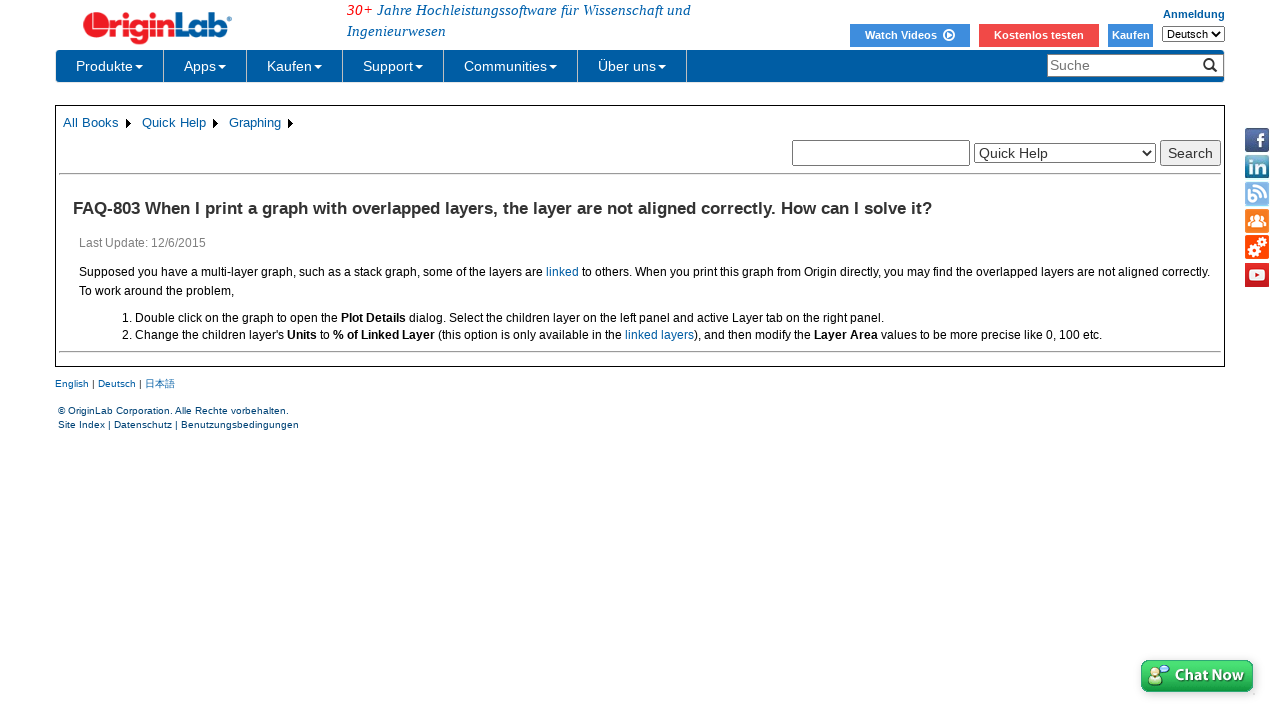

--- FILE ---
content_type: text/html; charset=utf-8
request_url: https://www.originlab.com/doc/de/Quick-Help/Print-Overlapped-Layer-Aligned-Problem
body_size: 462789
content:


<!DOCTYPE html>

<html>
<head>

    <meta http-equiv="X-UA-Compatible" content="IE=edge" />
    <meta name="viewport" content="width=device-width, initial-scale=1" />
    <link rel="stylesheet" href="https://d2mvzyuse3lwjc.cloudfront.net/global/bootstrap/3.1.1/css/bootstrap.min.css?v=202407161109" />
    
    <link href="https://d2mvzyuse3lwjc.cloudfront.net/global/yamm/yamm.min.css?v=202407161109" rel="stylesheet" />
    <link href="https://d2mvzyuse3lwjc.cloudfront.net/global/originlab.min.css?v=202407161109" rel="stylesheet" />
    <link rel="stylesheet" href="https://cdnjs.cloudflare.com/ajax/libs/font-awesome/4.7.0/css/font-awesome.min.css?v=202407161109">

    <!-- IE8 support of HTML5 elements and media queries -->
    <!--[if lt IE 9]>
        <script src="https://oss.maxcdn.com/libs/html5shiv/3.7.0/html5shiv.js?v=202407161109"></script>
        <script src="https://oss.maxcdn.com/libs/respond.js/1.4.2/respond.min.js?v=202407161109"></script>
    <![endif]-->

    <script defer src="https://ajax.aspnetcdn.com/ajax/jquery/jquery-1.11.0.min.js?v=202407161109"></script>
    <script defer src="https://d2mvzyuse3lwjc.cloudfront.net/global/bootstrap/3.1.1/js/bootstrap.min.js?v=202407161109"></script>
    <script defer src="https://d2mvzyuse3lwjc.cloudfront.net/global/originlab.min.js?v=202407161109"></script>

    <script defer src='https://cdnjs.cloudflare.com/ajax/libs/mathjax/2.7.4/MathJax.js?config=TeX-MML-AM_CHTML' ></script>


    <link href="/global/OriginHTML.css" type="text/css" rel="stylesheet" />
<title>
	Help Online - Quick Help - FAQ-803 When I print a graph with overlapped layers, the layer are not aligned correctly. How can I solve it?
</title><style type="text/css">
	.ContentPlaceHolderBody_TheContentPage_Menu_Categories_0 { background-color:white;visibility:hidden;display:none;position:absolute;left:0px;top:0px; }
	.ContentPlaceHolderBody_TheContentPage_Menu_Categories_1 { font-weight:normal;text-decoration:none; }
	.ContentPlaceHolderBody_TheContentPage_Menu_Categories_2 { font-weight:normal; }
	.ContentPlaceHolderBody_TheContentPage_Menu_Categories_3 { border-style:none; }
	.ContentPlaceHolderBody_TheContentPage_Menu_Categories_4 {  }
	.ContentPlaceHolderBody_TheContentPage_Menu_Categories_5 { border-style:none; }
	.ContentPlaceHolderBody_TheContentPage_Menu_Categories_6 {  }
	.ContentPlaceHolderBody_TheContentPage_Menu_Categories_7 {  }
	.ContentPlaceHolderBody_TheContentPage_Menu_Categories_8 { border-style:none; }
	.ContentPlaceHolderBody_TheContentPage_Menu_Categories_9 {  }
	.ContentPlaceHolderBody_TheContentPage_Menu_Categories_10 { border-style:none; }
	.ContentPlaceHolderBody_TheContentPage_Menu_Categories_11 {  }
	.ContentPlaceHolderBody_TheContentPage_Menu_Categories_12 { border-style:none; }
	.ContentPlaceHolderBody_TheContentPage_Menu_Categories_13 {  }
	.ContentPlaceHolderBody_TheContentPage_Menu_Categories_14 { border-style:none; }
	.ContentPlaceHolderBody_TheContentPage_Menu_Categories_15 {  }

</style></head>
<body>
    <form method="post" action="/doc/de/Quick-Help/Print-Overlapped-Layer-Aligned-Problem" id="form1" class="container">
<div class="aspNetHidden">
<input type="hidden" name="__EVENTTARGET" id="__EVENTTARGET" value="" />
<input type="hidden" name="__EVENTARGUMENT" id="__EVENTARGUMENT" value="" />
<input type="hidden" name="__LASTFOCUS" id="__LASTFOCUS" value="" />
<input type="hidden" name="__VIEWSTATE" id="__VIEWSTATE" value="ZWgYFimxaX8vnUNe0kCInoss4igets9ZfCtK2QkvNARx0/TNlrW0cJi/11EtPPDhU1tpcvEJi1xDASyUwyCYOPjqL6aFZOOF6UBQn3q6tSMOH3CD0ucPlm/cZsaaOrJzbBUwRrZj8y0KvgC5+kR8pTnqUVAHbOf5cXrdqJbmMNm/lIDQ15DKKB+5S2bZ0uEnmu085/x/aTaCW0oSgOGdvgqo2/o8HuLSX4LSkYlknkk1eesm2PKl0k0p16Mp+FLUOZmcB69fEQ0/8nhM/oaZ/7bGaqZI1IMw1yVIIYT1I+N281mb+MIYnKMgYAzW+4xo4apRaUjfJbtq9qBYp6QqF4p6Gf/y3zPZPYnXPpxB14HHWzcVpIpq+kRjAQ5yp1tZWI1JKcbQz91PH7XiMeqcBii23eG0juUQ8falYzjybejCnuHLMGZkeNyQF+Oz2yyx8dLhwcZ9qwz9Y+FH6jYAiQIaS3e0osqjs+MaldRtwiLWysnj8ZTdhTi6//[base64]/HOeLo6ArF2R2KeFysMLTU1BUZM0xgt8RZ2p5Db0JqYSbc4ZJPaRbVlsHFEBemIf3JE/6CZ5HQ+VFWoNQHlqXnfX1pYDAOFz9Kio/9sBpM8Sg2xGhTNwsRwocPDGEbpMzlllEQi5AsmCREqprr7wtcHFWRGBpbE8+rxwuOY0fPpQ+SNFhzQiT+tyD6fUXqZ2j2UKhboE83nKtGh6t8Nv2WbfGTi1bllJTG7Jov8kxOb8PhWX70OYH2xjiz9QfGJX5YK+aWlXPNj3keA/sXSaaG/SG1qh+y+UvQGegjB7TXOWzjC4Q1Kt2rny7SD/zwRg9Y63jgvnF943A7+tPBPx2OUbpDX2QqvMkx48Y7knLRCu0iwqhJSWxwGNyDQUZiwajX9Sqiq3xWo4EPIW4oXf6V5rCkfuT3XwrUZtC8k91UAFN/sLM0tPSt+fmiLdkn6Z1Z7mCwivXuR0KO7YDB4eJ6x6Yy8yqa/5/DzaHggav8dXnYRAioQzQyt9O+7E8ns6XkWeurUY4xG57CNXfFnbK/7fYC+b02x8E9xmL9Olktmtc7XjAZXV7Dg57HTa0JZBpBPKhJuicxMSu6fkdue16pjtJ7mTxAWY3RAgt02g8q8d1Mw8jzCdQLL3vSzaGfYGDnh1Rtei+AWXhvlsS2Iau35M/MXbAHh1xroa9VHCqw0sd5j0GIZ9Hh0TX/qion/Neh6Y6N5P2ugTroU8JxUfiwr4uUBSCruB3tRkpr9guEg5Q8WN/U+7JSVrm4CYMKZeoJdjAf/ckJDaqJAVJ3zaNS3LWIJptnoLc54bZMqx0NLYK6toEw0Yn/0kLztGw0raWGjj859u7+oMhYnfPAIjtSYqq7+doVHLRSIoouOuFcGQAHKzbNGUW6AMwcPuTgBiB1YCucyLok43D3A2TuYR590AHO0pm2TGoTaP/HVj2QlDcqUGTSLlZ4VEUcU3Z84EIE5IC36CQBGLW3p/xretAWFoghnVwxYfnvJsjALY1Het264+Y9Dev8SgVy/8KAj0UBdReMOQYYMeQ4e4KuYWq4Lx3eR6pVQhWDracYIq4ZuLA7WPBAEV2cEXrV+bENuZDvWZAOqMwu+P2Hof47vzgSutvUB0ucPLuU+o/OTFpYb4d750WzNqRVzuRljHkdZaF/WKsA/8tKG/VejczYUN5fLSTu40nq/h9hOaMNb30sU8PwNj/Y8U8kPCcfyaEEPdDgBGNxIu26Us1F/IipPwKtrI4a2M3Xrf3kNqZ5Mi6J25bfUaAYKSFoLTtI6POkQnlah5tuvMFXCF21N541SSmL/uv9g5D/XJH0OvS9/r+XxiKE2cy7D/+JIth3gJgoccwCXVupJklzzTJ1JJ7Z4bfL7ZNc11ivHct4dkA8n1KtLMKXWkLyRUhHz5YUAZneAMVWN9Da2Go4CFzcK99Ov5dusAcMCaij3+N39FPu/50kuXw8ogNeS0As6uiTafiP09AGDaFAYv0NniSZebevbipwC56lHSzRbhbaQjIISW6OP1K5LeUq1DLsfhydwLD8vfCAEGR6Cqm5Ow/ICC7oor4PdOigOdmApOBFqZFsoMWY8H+VmsJIlrixd2Zhvnwc58lTv6c2qGjd/8RF+ie8MFneEIKN99JBibfBS2sX6IMmHS7TicCflj7JQdeA0B8p+iS0phMM/UO0khTGSq4YiQ1Aa5vbNdXYpuRjiLPqqu1hf8XYZ2JGkXg+6qVQN7dm96LXsfrH334p8eF+Myw49bJfqawu42kaKCnP7PSTuhhd1upOOsNl4ZUlRDNjNWs7FSlHWJYEc5n4po+UTtKJMOcYXhxbFijfcAm/+ehP88HZYQo5tf0OdxR4obDqglU15te0+PelekuluJYmE9COWho1wvveCYD5yijff9pkKGax3n4aRSnOCOPJqdtlC0DvQcnIf6yPQOh84FEanazKPOJD8QMyFCaXp11k1sLlTORZC/loEB+u/9N+jRbB86mNYGoe6kKSXqsAiq1zZM4rog+fYm2UwUZPWGpAoJ+I2W4A3xYc0V9mymTf/[base64]/8gd3SA5WcWrRmHGoqvucHCVVNGktbcEyr2GKJ+6Pt8D36Hem2oqfOZ/s88GZlQsYxejQQmVOp+x0yKz91xrdQV3/v0Xu6BjntO/[base64]/mMmR//[base64]/0uVtVPy9575KZ24VCLLc+E4ZRCkgciZ5QgR7E1X5cN7V6d00TY3XS28CtSnvpzTw1yHcvEYBvfMsLMPnkffVB25UeIeXzYRGo9BGpRm7ujjdoE04TespZqfc7oz43NhOp6UAyNhlT1inY1aLesjtd/dmjip2zrvag2jmBcX4mChYUy0NyuIku0YN34ZTYup9JnNwB299MyUgSjJfykvQO0iFnCEo7eXT+AvNlOQ+0MwS1zUw3goB+R5UrTJfF4QxDAQg4o4dhF3qUMELY2YX4JZTc1JvEBfebW5Ct7qLmgSMnA56H93iUnZ7lp+PpjnA/0IH/oidCLtOTt/ply78KnPwcmc05jPgr5iFoyUgSuLGxYfALoqPeP49CWNkDpfyk60yput9tvnU7y6RRoT+cW4fufV30SEmNGxtlUbTJR1G//LDIpF0WoDDF4glKGQLbbaQgbMSsXuJDNSv9GkVMG2vdSlPxmGouR0kgXhf/d4WGFnudpcyMqcIP6z5oa20z7WX1SjP3AlvOxRJli2Eiw8BD3e7BTNKJNiEfljuvg8NxGfdtDAnG/2IcpX0QJcPgr/m53c42Ld0hP7Scn2C6Q0dZ6aTo8ua1VcjMvdwNmFhEeYtsLq9z09ICujGI/Nq5ebA76O7WTrPPQbv3vJ6pB/T8ruTIUgx5eYL58RhpkO+ykTEPWcooudj5G2e70cUIK8BwiLtR3pAbPIlXsSItw34psTMDcyR0/ZfgrlBJ+leHKLlmvqmzVyHvpPbJvAXubJwy4fNutwxo5So7v9Js7JZDzYA1PD32LtJqgDaw2B6EjLuBRZhWLz6/[base64]/kI45M4Zd0/9cMwKXj5bMh1sdw812IkNbD0viIzHHHUOxnO2icwt+MF06W1Y2BD3khytloWrwyXERuZA0IB9/ymedkcRxO99EReVaE8RqQr0mU5CCJ8fNLtWWfcEtQuK0NDgPPgSFre0Qn1rf9Z5LRfBQLfaemUq0BI4Jl1lgjsDPoRprDbq+RcXC7dAERPN2zCsLjDM03H0/9grxwJ/tHdI9oeMcpe0yxvs1U4VHnkTBosZYkrVIgsqEI487bTNhMfiKAF3PUnDH/pHyvAhucwsRNi6p3RwD0WSCxhRIrjOT0y3kxGL1+YyeIU9qw5qrMm9K7VdTitUt4u2sBI7imo9XjPo/V31SY5OcbRiS75M68hp/9jSNiujuV0NnOqO8mdmRJxnYyaY3JzJiBhkKIsAqmxR/yHOFYeXFwYkQMxU0x8QuqgWWLahsEaeUFIxjqE0PyMBCjolBNtjU+qh5TeEAqyft7U5Vlpzu+EIhYZgpCfCD22+b2lyG0+daDVKcZN9zZxZ3pbDt0FUWmL7f/+/SH9AQTUx0BnAT4OnvWp2qyJVn4qRw8GBYC6ZZU7p5aHNBz/RojTClP9ahm9MhNyr7MZ/IpWoZNPrkd6yT6EbIfC/mA8ZWf9BhVN+WVJ5ZbNc6vDyDKEsGoebjhOjMTYfZzRhyJU0fkU2EV5M7kRJ6HAbUoc7F6g4RUeYs7vY3rVy1Z1sjYoay2vLusMJycTH0FmkPmmQgTFrafnbh8HIshvgzbp0hcMtr1E1qSW8W4LxUJ7n39IAD9ljv51iolOAKstZk+mb6gcefmMSy2MrUyt/YJrmEJXBojmvg+WtLXHKkaHgBZbI+SKFyQAT/RMKNVk2qpmkaBVQcj/ggWSgbmzTKwgRJzywIop20eckDKHuFJ/c2mJuGkq76ZksWIpzdMW/[base64]/kcnKUMuOmEbmNsqBzk2VQZhpOUnnZg6EdUNA8RSTesBpREDlJOBUMYgOXX1joHopoQNQkCdGtxX6imz7IKi1pac5ex6yAaJ9gPkv+8Yurk0whQin2JOpiCdpg1gZRxjlqEf/clk8b6Tp6mPGaysl/Xznoxe9oGhxPFwLoyl/7Pn6RzSCNwPgqsGa4RlBt1Bd6k+3Zzcdw//ukzIX5g3Bflu2OlWaT08tHH9v6En73OFO1K/MtdRz4YjkR+9V3vuoGXQ2B7/f/wY4BlH8ECiXIEn8Rttt5LoUb8yVAf5jC5Mi+2IQIL5S8tcDU0+KzxTmskYKT7OI/cKqOzGzdee9i0a5kDiDVBJls0ZH1vr2UtCAK7EHcFAj5jB7TjUj657+pR3QxQoKxz+nLlHXjJHxaGWwaTztoYKo/2XpiSBVPhyFK01/vjLUZSqY14Athg6xksy0wNq0pJe1LVlLHLH1hsQxfs27xDLR/aJFEQYhHw9fUABXgqAjYZgMmmlZcrzTNOfantvTpp1v+Um9GhuW+Sfs1wNn00UNE+cog9j/voOKQX8DVLPVzrC/vI1lApJC1RbSv660DgME57Jz7Zo672QjIaHn6/CkPSpcDm2qHl64MDtjttKuKbTd4tav5GsRzjpBtQaCAHTsQnsYwwiESjv1LWurTqzyAcjzGiJNGZ+f4NNgqzHUcnG/[base64]/XP3s8+eBux80/YxgKmA3VNxUPVlAeQNvkFMz1ztgfjTdw7rv7H8QoOlLNXTCnGHlZFdvnjhjcwyj2Z6UYo8h+0U3R/sxD7UpAfNLMVNUCuwOq9obW76NmV5L51eiNZhb6e+914az4O6VpUTTE+jx8kNHY2Et5960X/Tjys05VpksVNGlAUKPoWIrvP22k27rl9iiJNYrZm7fqF/UAHYxRAjZ5CuXQJLRE3WpsweCY07Utk1LanffnaxrVM6GcJHkKE8nKaGdZQj56lK6v6Q75DCc17lGK0r6tKHSpTxayl6NZuxMFlYe6rMY/0HpgXRgrkDRHv4+qMH8xHcrEdnKYN2+tTKJbarmUeGtuNr/ZCCnjoUnKxKnEyM1U4Z/BcTgpzAbdFBptrbf97aX6RRssrmtdxWSoV5CNPE8wXw95mnLOvpwJHD4qoGQfk0Gna82opkex1jkZ40A9S8C10/Dwc2yX2+FiOZE8g5oLuPEbM7n7tMZWu1FFTfuRLeZTT143TW5X/9ZFOrB//21xwXBn1DoQmfOlfIrufhmEVCqoVse4NkEmwnmUdphr4APwTXAZ9P/YI7PxwOwVhxa5q//WTM3ga7ZDIX+aHIVQ0tkcL/UTAT2d4OBPGwBIak03qTKAcptHHTjU2QklFR+XNDM6dqlp7pO87Bz+SdEqGaEzgUoe3E47UcMXLsDoL03u8S/ZnCjdW4lR1xmg0BxVEVaFzomcrZNFvvjulLC9lZ28KwLCbPPPjRPu8EW+1kCpxElIXEYK/rC7R4bmDd6PFQ85mzqUMmobw9EL4psGHz4dKUvGMIvgeBCfy3YOTaX6Hx6oPnI6/+yk9ziF/BSvLaJA2Ov8qBy50ynlUFOFd0yT56QTJ6B4tz4gOLIDI3hdNoFNcvAE+0a/fYDJeNc6eR2OV39JWdeih8riKQxZw0+eVlKvHB10M3jscZRiQ6qpi2KbzTTimaFYG7MLo4MyptOXOSubOeMK9rOLXZfPbrTUth4fUHKLVizJrrajXsXqdzC+6PjrrgwVVGUclpCfFMrNvhN1E/pctO2c/OYou5ZlQ5JedligE3BfKhiNLbnrDyzTCWd5VJ6/HN6PuGDNlZYd20rbgbrlK4TM6MFqTS9VayYGb5sTI1bzoIczQ/Y1A2it98PJcqjTven4MjTBGEqu/eVbT2j45UFEwuJ/Qb+dvlGi/dOsbrHUxsbWJdw930CCAXltA4ZEMk/mLtM/IQJALK1z7zgzPLstNbSf9i548MlvkTq2nxlSS5Z3wc4P/XZTyFc1yR7fS/RMy+kZjKTVLwjEL4+4NQrs67aeWSy6p8o+lUU9LOi3JDQ6AmA3vIXUVtrGAIYGgFL01ROtTKW9mgvYP38HbPoIpYtuI6Jsm66YDNUHvSg8LjCvuriPkMIQBL2az2z3LwBJGlR0uIVrQ1zTQIvHi/iRQ6V6+LOn+U7rlh1eY3ERFaSbDbVpdMKRKqY8+r650/zLBX+nIDRz3XJ9Hzh5M5XOR3gtYPLyaYHWuO7B7VE9C9MPhQq6p2/QW1KL4Gdrkj1AtQeSgPstwg/I2tlfovMstdyFD6EcZz6LFmt6Cle0h2ph22AgeiFwTIf8nC/eHTcGyu78639K8n21nlrMlpeC8CfxbpJU9CkGimgE4zGEr2avmijUef/VdkTEkK24LHX9EdfeTbeAprxDsaC7PCnPJVung8UJh6bJEnzhHGg+RLM8Y9wazvIqRHR+eUJWDAc/R+drCaIGHrFA4lQbwf7Fsa0eQC8x32utRUGDzEIThcbljhlz6BW3xRInfvI3zCICKJIMnzn4iNrE2zeedaCiNVFmye36i3ggUf0E8EzCUrw1aJlJxFOs3nXR2bOfdzthQz39GMOIjfl2tIPGRdyfaA8FwI/1fAMGL7bnlek+1MoquL4d+tCIvmSy0tv6ddWwHCIC0DF82/Ou8nGa7RWu63igU+gqto75mb88N9GVbappl0xkrmEFd/Qp4kOuomInuXJfwWZIuuIerSLX1DD00SOGRQXHvUiN5ZxqUZ4meHYmHpyJxobdrpA2zDnZG/YLd6y8DjuVjrqfNnJwAl3OsvfM64matneUOzUUeIGbIXyJRfgwttH6l0ovxyLyd/rulvwyc5/r5pulYmB+oKXwAw0V2Mgv9I8XXF0JpQ9mqIGYjJ9/V+F+WvCdcGhNpdjcHwdmGvHK2L3K7RmQ/RjsPdGvzfmlKUiJidDcS1DQiZhjn8W51ZWlvBkWP0kMRfWRCXdzrO8pfTcHtIFbFOhy1xrDo3NkwLJhxxDHdI7Z56MSf8RupWPTcHwMRVotq9WpJ06pYshdd8VV4wqxJWLNrd2U5da2n14m93RfqLq/M6pS5PkeIJ/TLzHWxXNTU8SxIw7ShIXLLKK7n6bj6xTBUTDpfPUKF8rRI+VCsyV7zeXbdwKRdFgL/3SxURCEybw97nVmE9V6o+KBLSw8t1hQDcA3UeFawyz1ZAPPO4PkIVXGrukwVCdTSuEwRERUdtg5PrIzEkPISO7ApXBoeeGEAEV8Od3KU2X+EW2Wu+iunFVRCsxZjPVdSkGbTB7XINzHJRzYZsCXQJSmr2FEv6f7L/nuTPU+AdeIf7PE7Lte8NcITi5G+zJUiXCjrrWspK1klnPkx8JAXAFihRhO4FFsRGgjsW10gVU6XGsYfcGBNK/oIbX2s47FUUhh22mUoJ8T5fqv7ZP6ppbXPrPS0jXz1KEV/NLyfRgboXq7tFdz/RgKthIhbTgb+cAucr/wSk/nzV5qNhwrDT+yMxdS0hE+ZF/okNu+PI/FqMNNDdKGb7O1BLpWBPRzT1/GuMQa9qjzTSphUksYA2eZi1T/8chv8tnDrcIgB8TJuR/HkVQYzD9hrZ4cqP3/DPMK0n57QT6cuzDXATfJy6LDu0LvwtMmFD179HrmRkUmGbDNjt8aP3s2PuMMKTpFM0RAf0uQxFiizxPlPOVTXYDZwnlasaTO7vl5CVzTwIq1QG1WNMSXx0tQd0dr89HdWss1cGxtAJPXpeNEaR1zK4u6lUxLWJ3F4bVGCLUX6pFXMej/KtVAqA44VJXBg1f/0wlmeIOzkvCyn8NM/X1Z8xEOJBGvqgKT7Y+ZP7fC/ZXvjPBzEV7utzy6DirATINgTyz9BoZWQlT14cc/6akIHRjb+sJ418Z2VRw125erNAya+UlCUIEOlK3L5+gpcbuN7RsyNtUwGwsinlkmR9V3re5S3QMrNDfGSlglfpfUYf0mRGx8yCYQMqYGBMPmeRNAjiTvGcVWZmQDiaSQV/XeSWwVfUzUYHkGF/a7tEOnVI1XvxriYHB9mrz3R+anLKK00br0EVfRfd8A+Kux5f2ZpEqqJEhgbQ4ICFfAaQUEraWdcgLTAi+4QBlC001Ky5UxY8vUjg493t3KfTa+LZrPbyO1Mj++PeQQRJLEm8JE7QRgfHid6U8Btlx16a//7J4zQfr458EIn2tRAinS7RNElFySLKL2bE9ebuh+bnRl+242bLfzhIHazWjM192dyCWIPeg82yYP0Nq/X+BCJDotkkXEaJVWUfiPEKeh2H0vMNZ84AhB2tG3N7WaZchCHzHbM4GLthWBZMZUTagpRXa2YaXVS/X5xQAVzen9g4eZdnA+zwBbBmkUYYzFvuAQa1nuOkg1V4+pC7wCuz13fjSB0lK8Fyj1nZ7ysp1lJmLyu+pL+x1IjFGD6oXlKlXKa53j4Cb/5qkMEwpogTILO0IhbKUfIWxIVWrll2Ib34+WTbFE0UxwjLODedwkET7/8x9EZyiLlgAlYGf1WxQzfpS8aRe+LxB7Dme//9DlSccPmrkcywzfRGjb9BwU2OicVS1mo5H8HgYEt591b0NaC9uaigu/sjhl2H/R8hnC+IYY9JIXmElPL0cDDtL86y/xwy+OnavrSiohuscMZdwgAahlCeOx5Rz0QmylFhmWDwORm/H6yQQNsju3u4FXOWX3Dzrj6pkK3sMiZVmUaw3ucEaT3hElb2DW9oaFVEE/hUwf/EgQp/TYDa+SJzHeGiuuUAt4P0LMYq78eOUzSyzClsXC/pn4UFP3FyPNmTh/PboXAi0NO59J0k2DVrZt1zQ3/jMkYxz+lg5p86HZAui3waHRnfH9jz3vGZPdyTfBAfzA3toHxz2SHExm42D5cXTWK7dkPE2FH4TWJXoVzT0rwpWOd83QYNjAj9Zk60MVQSWeS2gqZYEQn2x0r6U288CG5EmnWBdIR8FTczkqfhZo1fzK77VPhbllCD1x8DSc6z9UDDkAnma6gfrc8o/tOHAR+G7Rit7Nh05zHiehHdqCOuJufUDHaztCcqEPwizZrNz4nzrJzRy8poEyVS8Fv9lYaU0/N03Ppn4Per/NSv1YK6kJj5zEt7FWxJ5CdGDx3y4c2a0qlBJOZOeXbMmrKfVw27V24c33o4TiLV0597WfMnfJjjM/aTYu/Xf+aViLVHkhxE1LQoqEwp/+Q52fi7eSSbxd4weRzA1pGRRMb00ywWcXyBzhqPG1Smn3ZPZ+mGwIsF424V3ljg9xSydBMMTsmGA2Fp7A/7+yRghaxzh9VssBFPl7gxFCLzA7jJci3NeRx8oSstPcSTghtrA//AL7Dcmfy0/JDimlXYCAkb22XgXdBNnarh5mCwY+h4nwX+8rZx/V+YoPt02sqzanWRwLN4ZHxhlKQlGSSC0hhdC9I/Yt0f/hhD9ySqqhveBPZLd6deqs1avWFT95GBeqbuThf6Ow3HmnmRYH6xq/4SY9YbyBBk2Z/QiVsLO4AuV0oIxQIwzkYFIECnVpR85K2zn+hGKDU73H0csSzFPr3mSd75Jhed9VMqyGTheoBKeu8ta9TT+vfb85pwxKFNQPXOkFMyBlflWzyQTEhl5atGf38gUxVlMW7eJdM0Xnkhmztmm+bEr/CXZ8HfZkIQ5r6RB+RmtQif4/TR1feLuUpceWrzD9NkdRCuQuYq/qnqMaAuSiWaNhe+74y3pDycd8O6R+kAVzDudc56NasEtJ4MLfppgCqajcfLzLQvkryHImnZPyoBz4fJtLB5JAwebdTm8i0aigj8nKUhOUaW5rB+B/TEDE2iWyGmFnvashU0aWBLHcNqf6a2AIp+KxPP4CCYc664eWrBubVUh8+OxmnuOrDu/Dy7dcJCLHEf6GJgls3phMCSU23BU1AVMJ+HNusGP2HvTpSoG/Nc8TA7tRjf21wG23AhnFZ25uJ4h08TjXlwYFrvVcJwllsLp5YByAVuKuGIK+Xf/9EOCIuNOvlHw7xeOSzYyeyvXP2NmNBB4dkAIMMDJcfuFEHXUNRPQkpjn9VGU/63yh9Jvu0DN1/Dp+7tXeBw2UyVi1HDLR7RI3AX6UZJgaiiqYwCCWsU0IiTPWjD+VBeS7dBu1iR51MzTQYXiU7u3jQ/mdkRUUJaGL7nc1+yeXgPp1r+B3s4vA9121+rG6AwfFT4I7JQ050LFztcTIftcgHajEIdwq5F/wYroUaICpKlwc0wES7dGEdAbmsz50G0NMQqS9UpYZ8Nonu4qEw0n234DBgHzJ16RnNlSaM00JcXHRu6DHZx9OcfdP2nikJsMihmN5Rm1e73Xgy/ekSJ3F0QzxzGlFtlqVLozXx+l9K/SB6EIsDZMhJE4R/p4w9CShKRFFSh3M+EHkka2tx5xic4DrN73TWuU8iARhq3z+Wt0t3v0A9RmLOfKzeBnh3Eg15GuxITfo7BLghokbPbLQfK0PqYmreNJk1VTGSkJM1Q/uXvnq63KOK1rH+wCf7ea53p9nwa+vOT9+kF5L+mXr8Ralqa0a7y8G+zU7TgaI3BPpAkISCSKXMGrZF1KoyjQZV7/CzqsBfCaGrBMGqzcgX9FMXCdseCCjQOACuO2zP1Ivwsi+YwMIDp9mRE8TNtUvG2/khDSRI7ZXjIINFgIfiRpgDho8eFUHmLiRmf7mE7NKxJZ7A9AEgz9mG+7467fKONVZiCwTst3/MY/MXkWp6lJ6MhDYGuHI5yJI/BEO1xJ0ubipXOCDFuTNNkHaa2ouUnvgqEjhFcaZvF6a/Tkvs1GiEVTWwaKu7I66OcxL/bM87yfIc25lyT/alf3kdvZBJDvQwyxS15c2Y0seb9a+IRKLEFYIumdfpS681JMCe8Xtt1zzJRadml/0LtQ55s9z/OIJnrvlMdnxfesZVg6owpDXoAiOJf504BI1Ewl0kOS8jginF2CEyTxvVNyUFIl3GC2Ehy336TMi73LYA2pYp6Lt/K4cydkTYCQ+07KfUzLYExv/nUkVldwxEK73nPtrKa1Kn0F7AURJq3PGaipyCj+n3RHRhnr42Buf//g3pshnyIDgQfTlYKc5i7bZHu12LHbZ3Y5eUoYZVRDo/YOULMo8nWwbDcspzsz6B4IjvQPQqPKctsPM73v3j9WRsNlR/4wVp7oi/U2++y45FB8eMLKybEpNbCDA1kWTNF4sPfbqPO6r891PR8D6ydMrCu4xDZepz8AYRSsrYMnXZ2faSAKZpLaJy1NIcgab59zH4V31khOIl2v7peXBfqJzDD1+80DKqYCkNOst4eZOiczfRtl9epby+kdrWTw2ZZoHeSqBOa1YUZT40zVLGASE5WFU/C02acSKb2jezrT/VOtd/jjwRWNRPCriThFOcyfCh9+jSBoTR0c/IdNcN3zs6Xb78TpnRq6uA9Fz2O1tm0T0cifOMr9EO9kNUJmNYO3WqfHRsJeeZWj3N3DjC4OeAlJz0ynNVtsFg1kvZpCk1x1CZBv1u/P8sJpC2eBngT/4HLaQAYYcXTzYiip7tIAhyd64pNgu5hsrimmippz6EsCFjz+raHVCN2m8G0suQLDdz/LEaMgWr6wq9OYiX1xtTwqthZq3r41tBCwHgJYGwKCNRfZUgP+h5G3+gzLYX/kFTNJq89dHGNpJ3suwLzuDoy/baTMX55e1xpKkt3PpWDTSdb1V+Dl/F3hT94Wg5ktGCYNCugb9hGA6JPzQAneSTxZLp80pzR53A8tOZHOmtFmcbV01Egn3IlwFroxffPvGl1lCZVGx3ZSzGkkr6SNdZ6EHD4JDg+6gXWYdHnduEaiLTGAzFw/17dFqQLyPcb1TbLj7BUt5tKzDIrAWn3O5Rjrmas8sYY5/c/[base64]/BXVnl30+D4M+EIj7qDWDviOmWRmHnQtV9PNRAHHzv9kXyMVIrrF2Wz4ZFoq8iDIFhMlA4nsliktpDxsn/SkDeX+IQ3rBsQKnQAoOpt3CVed0kAsrvAXSKlLWN+hZuAZve3J8eq4AGj0FrDco36Mri3sUY95MptU68GdmejRY7dR+X1sIjpT72XPLJS4+efBqRIg+XnRov7HVbCSPqtjE7UZo7WZZy5nxYNJflHS/3q2z0xeecyTXYDnjdipVGypc++jHEdx0Isq7srwKdCjLP+7A/+Pp4nBQ9J2ICY4STrko1xF+4iMm3vC84ew+0TfIc0y1nrFo3vjppiDsjMos+o2/K+z057rheGochbyyAtSLS3Yganjf8apGKTqu5ukQ206Xc6T6KDjnUU7uLwfsHyU+kyqFIBO+Gm0ZYPbeMoIhl6omPYkas0vD/2ZW8dsZw3+F7QENB7xreoNEfcnyH/bcea5AbNVdC2tRIjDORMSlg2q3fGSTJ/tuslMc9aaP8nMhkwOVMjFiajIgzdfWUHZ/VhG6v9+EFSrtZIo+AgRgOOgNrdzgMVQMykAqbtI9swgjHEyMlah2Uf4UocWEmSlHFS/LTKYVTWLvrHF33/+jy55cADG/ZMFr50XJFVsMHjK/PF7kq7BTQ31Mbh8lFZoXfxyq1W4jhNEpIAqSGJwhFv0yoidc3PwlZYbaOcJ4c2xjZSyYwl1IhZBQhxGG1Mk6AjzKLPLECdwM5meUqBQZxb2jOi7FWxJ2l9CaJbcRVomC38JO0NMqOgFhHeOTOaBIU2qg1T1O/rw/F4b0kqUWQ81AQjqpBw/5t2vn4T1HDzj0R5AKYxxAJ8w78DVbTwdQlLqgP3K+X59TUxesNPS0cn3dY0AhmlmbsQyb3VoVmrF0Z9RRwOyi7n+o8DGdBDhK5gckcirbG06aNRpCwnXCdGjPKssQDDIgqOLshk2ZeunqWE5WqjJ/xYMy3wCwiha2ySHL8TpFt9bmfV9MnBtCagnvtOLKQPGn6iRb5EonP+IjjLAX/E+DUc2aJt6HKruXqmA0grzNyP6fLx9qaHY/A+aLMhD70U1JWMCPLKg0r8Zbbb+pVxAZ/EKj930CuCybRxO3S5FGYXkkWhzScvK/X0KsTaucQvrd8dnjaA2aToOFOLcyGd6rV3YpJ52uxR4e72NFPlzPbrr5t+vJ6b6R8byWSOxlc7zAx/+CU+oXS9fZh2z3SGlAseUE96NjbJhTXfVpey5HIvxAMc+ds3/Rc9bvX/Pvvm6EBqKzHzwMntQODcpckBbt84yxkOVuKn/kE/h3qoRKqvVav7T2zobBj+JPL7Ts3DBNiEPalYDdTqtqZ++LH7MkE8Uur3R75+SjTqJ+s1AqLwWmme4bbGUWm7/HqTCzC1XxePIIQkg2bq+jPKTeErwPm1ubtjr36+POVdeyvUiD8aeJTOKH0+R3HAE+60bbRgzB0VjMo6Rw2iim+Dpw4yscXRj+mdm8HzeuBUuuwjGFM1se/9eMa3YsfyG330Zvw1tO4ZnN7s7BV17kqEvhvknHA0aQsYE6J1lNCuTcuXFaGi1ix+CgDNNg9YBM9G4ousCcUn1hQAupSx4/6t//80FpmEIuSeLZNc+A9X5WrQDy2nhxcNISwy+D9M27v5ZB3/5kDaC7aLbkVu2AXMa1vNqgdVCdOxUDl/mKkVNinVjvk41T6YDNjVyYcx8clRLutH7xKbr7u+GYXk5zVeTmMqh5PhmVOadmmZwP1HWHBWuDSJozQsssr/Dw60L3ze/PZM8lIKhuTxDKThVd0L2Y/w8hQ8poZfDClAHdGuhiKCOGiaK8AjGnyvkdORcsBc0grX/LOe9kz0X1vGNM6BsGqbe0mz3SNS4xBdJgGTgDdk3nnRKlFq9lpwyfQQBtE1+BVTtRmplfVpL/KTwlrpqdD9/5HMxd6SLnxV9fUVdMIMHIT1Lve32FC+moxqoRLckLaEawRq8vkqYTd9r1tqoAIYRAMx57/ckjfTTFCUFgL/7j9ivmf8p5VxZTu5qXbn76T6zoiUbrPJf9NoWolXMlRwxTMrlIQbAPVD404R/[base64]/cK8AbHBy9ei09lkbFFSVX5DHE3accqgrANPEcypTA/6kyvxAVdT6v63ajr25xaGHUP0NDS3EJUWf+qV25O6POcavUo8pdAxAKmCxg/CKwFEvj9mXmhq1koaknJSFHNlXWC32e6yzLh71qtKXulnNVvTfuanJARgucIgbGVy/S05Pu/1whwaxQU2KxcgwZFsj0OH3VHhys6UB5fhDJvBRQk5wKxQX2rh9Qx9E+3o2cVWS4jKVlJPU2asO3iU145+rVBBl1eQQDgD0/0poABFFmyoF1jRUC+JT3C5mr8BIdqj0CjJeE6y0ZDxOFRDSbo9OGohZmdn5sS2KUKq//[base64]/B64buyZ+C/jA/VbndtNQUyIQDqmZXtb2aX/IL8p12FTT0WnqqJcaqXahU/epmEG1CxUiFZvWh8oJMhIum34oNolKVDzAM75Ad1HcUHtO3iHmGUnf6ksz8D4jqeJ5OAtPrYBnm5Lj9LXrsggYh4h3hLidjUV1zUBEgI/erRKuQRyVlL+xVA97RKBUU/g+Aq2OGmFWkSaaGmjZ2OcnoutakI50h3YgX22oBmInxnG7KNVtJUH6efejymI/TZ0vv7XOb3ZtsehgCxmVYU7+8mruqgt2Dsx4CH7dVxzG11anDYMIQnn+r341z2GDKAkBG94Ho+0HLG3h4Ru+MPxX3lOT7vi/CepXDis4xkt2IUEQ/0hI9BfEZlSvOuYIjxVeM2yMnX9YC470K1uuf3hWheKOYkdFZCgS8ohnTgWYKylMSE4/xuRFruVjIo74OSuyVkISe1zhL32dl5DnCDFo6qZkpZZYF3xFBNIF34oWkxTyp6XWZI4EvgFjl2m6UytgneZ4FW+ROQU33gpM7QjvDpO8u50X2XkkQRLPHYgkjzvsKL3vorQ8z8rraTUJ/uogujWq7UZfXULq2qkKqVuQG2jjVmpYfKwf0AkxCNogdTWCt1DrBVMOvdAeuu485zKrmi5YOkc8YaQB4LNJjLgWVq3rTTHVj9BiWsq8OYMMHVhwcJ/xS8APZCKZWD6kWMvseHc3vZ95g5JETgfCPY0liDbbntBvzf8KO/xikn82TOwBG9C7KqPnuTQpM0GUDD9KWy/DEXd3C2xflV6IEsvwojhMH301951koK0zNW4m3nZgtI2jZ0/BJA0tpQZLxGA06s1x3Fo5TflsaJCx1dlY5y2dsNo5FDPhAPUysRSLm1qiX2RjlFfngJSBYcUpe5Dd4WyvgOjzUM8RMFYFIdna/8GetpEnjIyG8cCnuBos/5pogsNwi6Jup52nNRlDzRk5tZAN4yMpvsJHQhZ6VMyrSWLrBPDzmgctbBtHjj5Nq0avZvzX3GsjoHOtgD9UsR2pyy1Zd9YATSEC8Nrqu5k4hedMBJjCyULOwNoPKD4qntxPq8jm+oV/hhgvPopGE1VUJG2DsUiXRipR8tAx9r01yMbQ/GlDhhsKwcSyOZ84jFFZvvqP87T5VXMLYwdUaATFRELrUyXYORwklwO9bSDC1AgRFsCULSA5TLqUF8bYHvexzVXJ1zqR+im/n/YpoFrD0Fu6mUS/Y4noONy1NR8hq7knrp8aF65M0p8j+d4NOFrwiRUkihEHNLWrBf+j6NBJsuCfg5vpxkYt1VBs41MQT2kpnbGjfeDkmrKw2NzG30KjG02mTSvqfWWuiVR2H+Bk/GmS8iYD5hQcgMsGLW5Paf4REv7XQA6YYQw5RJ/hcO/acQ4UwMlaTJ+cJGLoZAQ1DGe5q4GGMUivs3mdKmNMSqz1GabgC5ZZSD/KPUzDEm9PbE/JfyIfWx2U9Rifp9EOVaW0eQPmjrEiH03gm5S1xvejQ+gSvH1iSsEvnOw4ia7I/2oNmGe2NSxeBFa4+m7ivtplJFF6kxBJeWGTrdWy0RhsDV60jEqi9TdAqp7JFEhittjEkS9CAOwxX7+IDOSrwDA8TX+Cg8FtNO5zhpk2OJcbPma5M/bNv9m/f6Nxtj2f6fQfQkEs9nTvJWpnLR5YzXNFTS6G7mZ/4Xk50t8Kz5VdXHkw/gsJ1Z7z18FGD+qbTijGaM7h/O9FlZhez7cHg9XDWK5ltYGAk0h2VYDmOX27SFeW0sfT1LW5wDl+k6sMTXmy0cwDsBKlnkuNl9DyuBj+vkK93Z2sCzJyxs/7n+nuNKMbDKpk23QCAcpdmGYEEWUFNIJx6ASL8RhJQsX3fjRzMwY3/++LSo0vZRM606EDA4X8E4yjLLRNHHsAxaYmI5vkJo67wyZroieY1vek1dUYYfA3N/EbJ9MD9Z/bub88GXD1X5uf/BquNIlnJUGfZfd9lcCN52eiSvu55d7I/O0I7cXVLsM6sqNFsrMY+eBdnhAJgYZQ4cwt7onIa6XzcepMiXMDWlwFx0tu2doFK67sBMgpuzLnkXeyi6tptl5JXasqy8PBncMsMFWaSXCD7BwDCXsPF330us9MR5xiXOo2VinNIAQZSD478UV1JMUiUGYKGFQCwZa9EbWUgcapgRWYGG9ENP7qy2Vgb7/I1rkX1AGBdGOFuO170qXwCEcHiqYX7o0kNqvvoiAwR+weHsLA4Q2w3+pje1Ieg0aAHWI91ke2SVEM4ovLu+Y7UcOf0XyVFUfg2T3DxYBNLKEgH4NUM1OROhF8RCmAR4UmR+krA2+nOSaIQcDN+x3uV8Cz64WIZNYuxXkUv19GMqQFRIH0Stwspa09Yqg/fU40FPOc6fFy8ltqqYBBuXIJ3KWWYUJ1+dW6ZEED7rlGBewvTIPnS0fg4Xb7HZfFc1yhv89l0lxgw9WPn1i7v2AbO3WtXcuUmJuhv9nr9inEv2tDjp0Rk6aQh/8hmp4knsvGtu6lMFZ9LOp3OBZZcqEz913nqKb0bWlnYHdeGMBAJsl6gPVG2VC/bpW3frqFgeKs2nb1udjmdqEvX0puTpnnBEn3ViygS1nsplpTlpiL+jQGNpCZETfxcRgz0J2KNRnyVjuXbFEv5ybhb08J3VojjEQzjGNGJxXwxFcAEWREjp4tErKDh4qoERcXAXVnZHxDKUHm+h/WPuQMBPQD2mzFfz3hjWdwBp87mo9tDm3veZm/[base64]/J6etHfsFdYMNn61eILQKRQm85ofgTaax0A9eif+wW03B/uKLocFJMig2C7kQTiiuHjDd5v/sG3x3U7PqgcQWFPTwxfPErU5lj0m4zAsTaEXO1A8E+iDPjXTfCYSYnx3IrN3BZekmGATqeLR60+V232T4g+7rtwtJ6isFeO1ru3tAkLEk215xj/7keKL1n8gn0OvyA7tW/PNyVL6+FaOYz8n0GW1WivVQmJ8NnavCQtuPpFMf/pa3uB0bwCMet/octzLZJsjPDTKdEZ2H7tmvAb5Fz82FmCysoPQqTcCdrgDXtSoLBPtyLSsuzX0zygBfvXBGUHF7/BHpsuIJkN4DD+O37fnJi4quXympB2X00k5ARvoOr6damNg4a97AzR67MDDvb3GpJTBgOkxYk7Ic/x2NXCx60egIJL0eK6XrXghY/q9G6dCpidQuOdda2k7uOwKyz+Tw4iX8ZqURV+4deNzNKJmU20DoQk73HnLwB07PLgM3WQ8f57hc6EJlebmc7fJdVeBOCZUM4b6PmHiaKsjgg/dwaCNHB/4L3WIlsS4hx62bgkcjPJu6/H1E6TwIM+g+mzpgqiD7Tp5prG/BmQzMFPRmtuckEj5IPD1DY7fnDX/km8nL6D8VHxQgwK6hbsNUzu6RhdCzDYBBZIdhKaydrILn6AVW7eAcDk5HSeLMTOvQQngnkpPfWtrQkxwxgCHRvLeJCbPa8iiYOq7/wbenpVV+T1XUJlNlOCqs/ySls/Uq8ikV2JyiIrWI961Onj2ONKM7L3Y0RYDPeuAhfCRMgmx4cnRq9wLRRDT/HphPkP97Dif+eJBk+37igHsSNIpLOBjzPWWxtUBhoW60nRFXg4nrs1h8i1T5YnikWGOekrIqRuWcCzhdjVIfVqbjnVf3tH1Pv31551IWuD23ulcZ4OI83HBjHV8pOmxigp0r3d/GjtMeiyReuzwm9JdCKonPpsdBQ07lanBdTivCy9sbSHcgM8mfK9QLxNQE/X6aeYzrPT3YSher396EnFnn91tQ8QKeL97e6/CmjXUDiVT6olD9kJAbjpsPVGIxm7PDqp9YXQTpwwWaUfRCMHdllL5deWDxabC4xhTlii9K7WAbHXEFIGC6upBRBfQrsifVB+G+IXwVERqkmHiuC3QZSOMMuIvPa/ztTdKbWBIHSvgehQXxnkkBLmH42Wr9OiazCVzkU66gH045IjpEyVSpbGd8THWsQE4AKahAusnHR5f143j/9CvLb8aU0/0OLlipboBHGKhiB/jiKXdU7BKIRYgZUUGnlR7jyoVwvMF4w4/M5aLJs6qT8QCNgxwoYPpvnZfMZx0P3w9jG9pawTyPhQ5AC7aQ0/5DnzFzGOqy5j2qfTLI3grH38IiOI64+zG64wnbi4Ein3xW7vzmWeda8lpHCP4hJ47iQf2TE4egz8DqnT+YRe5X7YKZlJXI0OA4BuEMbdmXxTJk8OTnEWcq4s7kVgpvf57FuWEzSst9aziZLz765IJ1eKN/ikjXV/SWlp8qFdmjHRJ/i/oF7WDJoHJSKkyNhCJRYYjkRWfHODnNinoEK8PI5rteXZKeQ6zAO3mHRq5IuRL1V+VbHw7qQSued1Y9JVjg9NGGE1NmzZpQjCFYrqb+mH02bh/jG80pi/z0qTqcczVrO4Js3GKk407UPQx3TKRtntnDPP6yyNiSSc/evV+s6wHh9M05WjixxcP98I6G1bzwqRcOKVIek0X69/ayj9BmaFsmhegxPEFagaJ5R9slnsMkxjIvBdvE0n73K5wAxJO0DUivLoQhwzY9MkMDaOLqXWR+PtcKpPHLJYR89NK/HLgyAfWOVxOKJRU7oJkXQeZGgHWRnDqmZN/X/602EiqluZUiA59/6kNdKvN/MhJ1nK3pjMYFUcZXVqY1lA/AWyGWDy1ooooH/Jn8b/Wm8+RCkmP/YmQkjKPkOQCqOEb7GPDXYS6HmBDyIObHm05X2eK0vtXm0LO2KHpwyjU19Fa7EHOcDcMFtQ0WqKlsl5yOp4t2MT4Rg9W0Ns+0oLMbZ5m/c1T1Y5ZF33i3gkWPgvBexS92pHIlpq1tW8Fd+gilNMBO85ifMiazLss/m1UfZ1zKKkgJkt2loXUA630wlPaVyIA4VzRxNGlbEJyMVDltL09OTdMeXepXEevg2XlBNDzKd5/kxvBZHsZ5i29Qxl83quQYuHHAcsTUibB8I5WPNb3wFT4llkmTkKzEcQcOxcK0VcCK2gMP7p+oe/Zv5lmjvQeGMp9tHn46cv+tYhnSeuD3NG2XbasQh6kzZ5nWXpCb0ksqRiL66rL5LcCEm4lM1LbBMHEakHDmH/9x0POhVNk2wyDt+/S2TNah1nTDTfxb+jmdU5cQpLmH34vtXBzC++mIdyV51Sel8PqhpqIdRueP5hkxqf4C0xfOGJcZ9AMaDZKgCKH4wbkmK/sGlwMOX5O6ea+eVOw2eh9Vmu1SNP0KdeO0fkuYgej06d2phgapcc7uIa9meE4p+/fx/IbqrTbtakGnv8X1XnaqYXOmGoqdCBJTkg4eER8y7hRLy+kDJcd7ddRjFe0uk93rLYHrp1MuyjYca8DrHWYXy8nhId6RvQrx0xI5KM/sh/68UjSmG9NgJDv7qdjlMAnI7LFTHI0cp3KFR1wMDjyCXRaS2YjaU62VltU0fqSdONntvM2/ig3sQi97RejZFF5iy4TLElUGie2qt61o71ZVGZlVLR4PR+xKcR76+LmV8hJ6bZZu8YJmS69F4/5K0IbG/HmmRS0w9wT1udOW9/qhFFPaGVjWGnHbioB1ACoaXPkxV0z6qY+qJ7R1L+Dm85wnB2bgR17UngAWQXWnBhPDPrCIzzu4H0GGlgOhIIzMDBcOG7fKyjIv1EIq8//5vyC8ykcCyLVzNDJ+DdhFOGD10lCE4LOsLcmBI/1Bj8lcWthToZzFY5IAW/GvPNLGEXTdF4WQgBaiZXQ+XqSFv06ntGVSRXoLejGp7DiBiDP5ywgVY8C98fiCZYDdy16D0BqT8SpIaRA5rvB5cGLIBN2TPoXeZU23GF7UYCLYTuU3UOR/xT/Cz2bC8eLan1T4F6Vz9/XnAqF1Nifl4YR1+vYl9opEzcgAYLzS+LQzXiwd/N0w+Ok9k/Be6e4P4i745SnwivmJbpJW+222S1SxP2TKs+c/GY1T23oUW6Qwv/1E2KwVwr2eVsSb9IIA+5Y+Bp0/UexMOj5X7lG/XhL77T7W69Rj38ZnKntBk4M872MhaOYWhJHqDM59fwUKjefJBIqN8hFCB+Rrmhy5YBniglb+qc9fofqTKvQtGqpurVpKpzY7pNS3+zGnINLE/N7B+JITFTBKjTZPnMW3z6bchJPNm8NTzves6D9nu4ZKaZD8hoNc0h4wnY8mawz99nUOxgh+yS6bS67Qv49MUWNKt9WBnXhNixLisrX2jrNEIunF//mPt1DBneVRtYziizFqkjUmuhA0NXxZVgG2ywh9+uHIcRmMgRKQzesVv/VErZ2NmR70IiS8VzfRMWZFizxIl5GaQcO1ymvkmdQRsyN4cf6HtwLwZnvN8zYnDUeNvqS6NQPKcDYh/weqOK3O4s5k/WJizOIUtTN4NoEDoP6LbVX+Oh5ZtwFA/52IX6UOZdhxHOpYKv1oV8ZUZ/dhsAOfhUyCkHo5yMQer1dbiAk/iEN8UmKdwRCw82K7OIY4TuphjiKwzZwouSYk/9jQLt6gKcpLaPht+mEZgliXRNznWbSuZ+ovkL66eOk/MBglzPtVPDWEpZOVTecjp4HYtDKP5yWreThuAs9jDJfP23NJJ56MfpUV3Do8vQ51NxHnweN6cbbEykaaDu/ha+MD+MdHXNFxztPFkJlBC+DDaShHK5RnzCFwnC7f1t7tE/araX1K870UohDYM+TtxGL7D9nV4Z0WGpGkb/humNEPJfqP4m2HqHoNG7G/J84FRdQ2Q+rk3I+0rFEnt7rLUkszAkMGA5x8/l3krtZUQw0SXJIsXqaByEEJFaA5ixWB8itsVRr06lFOBfwTvZm4s7E2c1IBvfprt4xEXcFZqgp9OeSsxFnwXjU6ldrXOfaUdLB28v289XQltqL8EcI3Sh1KkNNakLuQ/5zbDlAujaIHdVtmwRQ/[base64]/d5OJxYEp2nUz7zu5H5rOzsWITdgkbw5ER/eFInK2Mw9W0lkya4KjSNTJxyN8bNeDAupL3Ogy/ppTiUhY+3cckCBqm6FIXYtoTNw9yBORVD4PgSO/UnWzq3gq2qTTrFSnVtR1SMYlLrVJFQpMx6YQfTV9aohlrruMUvhNnyA09gp18G6/XJuTC5Tz7TVloXmGZ1Q0BynWnnPUwcDmTsqwMdvh5C0AkF+MCFkqtv7PhfBTeEJnMl+fiDis8XBzB6Kma2vvtZdy6Lp3GGW/lBU7uJjoJ7UitIW41mP9SU8QFwQ68OxKWgWPqfY63RRhmMD7IRmHN1FlKP4RVeFCvyNpTk2LbYe1ECJlRMvKQ9zz92PyLXv5S+3/[base64]/orjpOgBxhgwYJ4E4GeO0lPitTzY37+Fxw8aoPe76qo51iPoF9x3X7kbyndJzmmnSFXXetG+BfdnMIAK4KqaJBTHZw/ZucUvrKRTo3lC/6QPRDiecHQylIxB6vxADKMqpAD5xRsij+lgJUCPBP2+z7Lm4WAdzaYEgFnG+LmEFnjy0s+T3a9BBb5/+gwNPfBAe5QSE4WN+gE/vev0BCb3yzzSBIcAR7zkf0ksy7oQVj2PvZCYrMFFKkEp2pgSib6TL6LTdxgi7pC2qPhKIuuyMqtTHtzdq5oC8bLdobgGwewhYlJBhlO5pf1fLJby5/exgQSGcgLleSlxBpx1trKZ3lsfwW2CrlioVuV6qA73ll8WSwTKeShq2YuAzEygOeA6MH7ltaoeiD2RECJvr9oy0sIe7l1wOGDLSEYZ+Hr3L15E6Dz7b0NfsS3xTtFeyvDpCe+PblfiWICksUfYW8pJNVtRvPCoqR9qpW2GAiupGjzZK3eoMuLWjqZIZ6VhgTM0/[base64]/Ai8s5wTXoXRSTZnuTePtek1Vd33+PHJoEOKHcYiWbmcVvHJH3OxSftEFmCmnEq/Is0yKbyyQDdQ2BzmXsjYLA+qwhzMsjA/YeUtyNV4/NMdxLNc8B6nn2R6weO2i0B/7KZ7vchOcKBukMTDrw279arqPz4QP9fgJzUPw2yK/2sC4Uiew10VRmNfOdx/OPDaRfKkNVP5kxIQM7JQfzp3G9bUS4gxtqTrWA80ln8Ye9C5hHAhN9raKqwkBXxbfSH6k4dQeJDHHD2zpvSyDjv/S11ezZzGTg6RiBEJLJPjEVI4mtQcCpirX2uu1blp3i0H2jKZZ+Vb2VyM5to8uKrwzP+niJbu04kOaJK9T6vTvrjf18jHLBAHcUTLxVwFH6YDDOPlinEnlaIMCIsTGci/QmReh2cDaUBrxEjgqKH2WhMn+04LsZVVuOKNUgxyP7hwoFUPKnl1UmUEX0gVC4RFX3cuzb2TsygF8DltD3RrezdXyTM6Sltiu4inU5SyFTe1sPUF2B8p/cLuiMb6XndZ1qUvvWNhCujhfTDGYSub+vQL7coONYQ6gzmH4/Tj76pkexqZF3BR0aM1GRgidcOMcKF0hGuOGN5XTXisAEFlCv57D3fmnTJofrLy0FN4AyqmF9ZToj16kBzrZppnv/krjh1WKQ7Cnkuy/aektsm0vls1oblV1feEtgaGs/rWCKSIj2SbvRi0W71DUuiG4HA+pPq5ARMWv5CKKoUkmkWgZ37QG7YAZceKwxKsMhS3X+c89YsHGf8dKGxZIdQEFsji/+eYWsou/A7PnF1YZp/5U1XMSeHg4H2cA4ZJUdPQfipEyg/v6O1CT2w1HVT6WXimI5rQWHVzTtyMKUpsxFCPS5GbCEpINFMF2JF7+k+FJp/+9blgxngrUuV0/Ygeq0X1lofCa1L6c3tBw9CYCPSIoquM1Xn+rwAqWrmvwKpt1J8xz2yHsSS4d0/iWRkQ2U1b75pIa+Q9agYrG55MyfEzFigMeW9+fzSPmi5vuWe3g5URpKYGFRmhDOXACppTcfCu5hrhQFtN0KEg07J9xWNYx3an3PUhFGdGi/sq6uouCkgKeN3lmtZcuMXNBHS/A6nf8HOQCFHBIlsLeW8tpqKh+pUAUJeExhaJgA/m3DATSU+qPPQs0t28/U1LbYGMd4S4A3YsreiugDw9kgmZ2ZtZ8j/GVCxvm9D6QLU8kj8IQsQ4+TO+KnbDtSy+lslEByYvmJ1ArPNu4w66Owe2zjVIf9UAzt97QZZh6RJgwIrwpGGZAnfMuXRV3UjdAwlmqzt2SzR8DvxASpX3CnEqdXAS4YjpQvqJeVG4QSCh8Eqivr40DaCZNBRiK4ftdTJH5xlxfGwiesxBSZCKmSoY3x2cXs/Iq59mycl2UJfkpY7I5AYaK0kLw59KwZhi9C15fOhkmnjzI/Cb7rp0Q9owgfV/jQG54Unx4RjwWho1ZuEGKQ0czlBCPBF/rmQBS+RZt3KwCFp785e0GQn/XCygOhaalZzN24EA+8wZubw4uTmxmfutFTA18rqJlxhjObCeY/nkq77l9WPuvbCHdHSESd1mRV6CoBsiw93FVquAY9/[base64]/ncWiQTA9lTXUl84Ycw6AxcmB2/QGEnEtIx6VSwWi+ccEKpCclnA2Td/IVJ0dZvXatzWKuYflbDort+eY2ucTzDgUKyWCQqnYR2i9ejXYHNDyw9OQxY6lLOavNYd66kMrTeGCMQRxoa1kfy/UCpBOLVFhEKnp4Ke1TqsMxMCy6GHJIoeCu+Jw71dQ6RD151B18r98riTFl2iO/lgg8x5Y5I/j43UOx5/f4FxvJ9PQL9+oi1abbiprt1SfgyZATrrDpUOtnyoANEUEJQZh+0jmX6vj38Oxto2K6vZFVD3wvnJpCThiw/yVibADI0jHrNFfq6TEj+vIK+sTEHSL/[base64]/9cUXfYf1SXTzSdvZ12zaJ1GlvNCLL/[base64]/RG0C9RIcoaLPWZA+V73CCjGhv7K8qzQXV9D+W/3hOJeLFnH+YlwNpUG6WeamaymJUrh6e5C3IwySRqd2sPZsDB1tw2SwJR7bHJOZOKKugU6U94jER+/hAFiIJ0JU4YspZqO1uC/F+dcH7ZgzQZynEe3Wy1jtgkFs8+vT03ecxxnQBzA3y1WHNJHEGbIkmTIRxrC/[base64]/7qw7nrCR8FU09bW7tTH3H5xDii3LB1IRsmzlVK8gXhfwAKxdWDf6MDhBPGMkJlT6IcOd9co0h4sYHWvUpHKoheb0ekSFLUjdjCz9vF25GWBpRPL5nSbi1kqsNo1OJ50TrXTMFVvMuQdekqCYDUXsVhQrRE/6WaFt8NiwCgAxeDoVuAiw/We9jzLJPgzm0Z0rc9LYbSH7/wG/lcJlx8bYWMMOhmcBQnix85/e7pBdXrCBEiJCZ+0OvkbwROrBuAuMow+0+4vDh25BJoyHbELTHXiysGhJW4HnlUfd0BceenK4FRqdpsY8qorpLeonQKIxP3AYwBTT4+tuZcaFJnjkw3tB9/G3a1YcddZxmllbY9n3KhAOmT1oTZQ2aXsOP6MGHaIAGY7hLAPcRoTAKVXmwSAhns8raDZ6x0zm0pNQQoEtsVff6bcGlczIZl5z9tCDi2p7qOttP184T68qUZBYBAwSQm+tlTqGjGw5sw1p42A0trRrtclNycUB5JiPYW/Kv/[base64]/TTGYMc3gEEqiyuyvVJAHIfmLY3d/acGCz0U+2m94285lwmaXJwpbMHyUUOyDhKPDMj9fwvC58DmWyX3NLqD/BXwRjdVnaTBAnUdv7J6I1nzRNusThraKdiy6E7ryir8Fb1VYEqPiVXt39H/gk8gaYR0jihbvBS/9hkzDy/6bQX8GaxV99SHQ829j6WuuX54eJyw48GI0+gNs3QLtFKhox8CpliRVYBiC0vPbgkUGSDGnwbhrfUBeXEzHn1XaWCQ4elISxY2YmmaGRUNK5dgICJvXWzkbk/VRPowoIlCOATFElexZZrLaUDrGj/u306P9D0LK6QrWCOV9c653itpFBejbYMPipSPHr+fuAoXkdNz2qtsxjUyxrUQRvguyj2jEphFb7SYJLs/vxmK+B/[base64]/7TGpYkeorWiffDunIKY488DjpTnrXguPyeSDdYchwxExk0r7FF1rv/siytkbazYs9j1rLMhE8Hncvjs6Wo9eOztTmuwPSCKKizrLk9W7MmZubao72gNDRjx0X1Gu1S7m6Iwu/WY7OTuDI4gWNT8oaZkFdKF9meHQYTAJrdVtEqn6D5+pIAr8VbqEqLCKucEFPQJ478vw6H/pfIILORt9xlgNpnEhuvVJKm+kXTipx//8R0jwrXEFyc2TqnX6ITysozNx6KgpOUvo/q5qd9pCOWdOfbpqX4LzkQIxFUR7fSJ4/WZywPJjR+z69/Hp+2iVBdcXLE35r6/6ifdZ7NYmfW0o1GGtQA311YPduCdLgarTgJj4uT56i0+XOnb+zLMe89wpx+7cxA3Fj5T6RkFhgbtNHRqy8kJfZ5ypgVnYIkHHpPnsMKS+VlayvUL8i3Jrh6/z7ea4pOef0XbHoQDDKOydaXhFRGKVeQsBsNlCP2bJa2y8UoqYoy52r2TqPLLeKrvjY0Ys8z3FJNGixVcVbPWP6RepxeNFxXtcWAxQSoz+gpFaqSI3lgMsKOJm5ZLi0DTDdiLzeXegCyEus/0Qq57fV26kNGQ0HFZLYzAp8SPXsPOFmudDRlZrFMeKcGW0T3qqnLuhO4OvCDT1pmldyXXotHTQYa9TM/9Thb/W9COcpMSOTA4rMsUkWDcQJwFcuOSi+9uoZW09XIsai4EO7cc6RzPAU2F0R/UeTRMHtHuot4f+TvkmUAWj25oCtNvonAHyE2Fz6Ki7vEaSmuIJuwUpKPLSOl2x+PpM0ArL+sxWjugtx152uPsMY8+VwZRSXv9jglZFbgepgov2zir3ey8Nel9qTdzWDFcdV7HDws3qIZZVXyw53EDjjrHVvD2AE90UIPNxIUsCFE8f9S6CNVSZLfCyKS/mdkN5t+r8kPPX3aaNLmOBHILllw2VUrCR+PKE6ikIqek7JYa+/yfzWMlLevhS3KSKVzPV+qVs9QFtuTo3nSCFkc+4P5Vx3TjEozh3jxhlRI2ufuQ4TIpKxoWVnM6Fdwps8hcDFmesd8PgocteOFnxsCPTM7GsOARVWLiP+PvSGesv6CpstUwG2EmgpkQe/A+rwqa7qCRRPj28niM/odS1qJbY0Von6Rkxdi2F5m8t41AnoJmjxRvDuobMbV4XoxNp7OYnOZq/yOaJ1J2nm8UyssLF+RvMiT37yx2NuvwCECqK6PrXBtafbIGxH6yVEd9NiVRUmYIeLNGv2JcEe+0b7S5z0bSXR9FQprBn2joPwB82TOjInN0UDPQuR8YSHTi5BxKzfKxrRjiu5ocjtjiLYN8bcEaf0b9/RuLp7uLDMOFPjczzsbj56YiAMn+9cb3AduYNvF7TH3bQ9+Waa3/kDd12o00Twzox7CX9gcc4p3iewKGYKNLlDORINN/Gt1NkebpCbyZzg3wJ74V0Tiyc0XaN68smAlUJqfVkvoUae8fNWgCUI7xEapGVHpHKpuIw7ttJrtLrbauttMQjACDidE4AEgUZ82b7AQzUlOsCXRYvSGICoaPXQcHZA/cg5FvzyENpWEUcXBB+KOxaH7cDb/F0J9pHMlEH+oYAx509pUBjirdfo+YQH/uxQBCqS9B2zHuylOoTy1XI3LqcaVel8YL93CgqTxyXk2HkISnrGC0F9ZIWA0UBiz5B1A6WueYfPIkkNifDVp/nm450vUQ7kYAL0/2wB4hcB8SUNkXffhQ/p9iVLTm87b7tL78Cgqc6i2OpayyF71a90O4tEUOEEFtI3X24g8VFxpGHmC25O2yo4PzxMiFqPtEmEJuvghEPuAiC2Q9jFzoaU1+jclkQzXcECpZNh25Og/7/kelMo8Vn8sSfaYQIhY2AJqVyW4GZZiCxdNCObPaa+RCcREzSpr+AA1GtDrX1onw2+mZWFtFO/aXWiWfbv+EXFj197LKoYHaydtsAT4k2ifAhQyCzLV+mDNF/AxJ84LVvb3A+Q3X3nC3+pOHX0ulNjxO7SUP8W9AOfI7SbUDfL4jqnl5GeJZ4QaQFP3i27Z5ZFu9RHgPPoTySl9eQ2u2F/WGp+7DXTr10YrRWfyDMH2EVn6998UTyLMEB8WQXdCFYuu8KPSFon8LK5i97iqdQpi1PFcVB5WXYPluFcOWCCBrTbM8z1gerJayPcPqBNzeQF0SisLGypfN5Akk/PUegAKasdzwjqUMQiwwwggtK013p92EgS5k1rn0O2j6s43TaJjZ8QOETb2Yng3Yf66Qcmh/IAbt5L0r0ZagOLeRHUQviJGxs4vmhhvfoIgeKJgXlTJG6PA0yyNzxCMBoZq/flo3M5wtw2mrD8zo4URTAlTUcxVSPyPJksbnGDqD/UGGpXBFK75y4Vg4PbSIt6Xl3QoSA/uAG1fL/+QYaHbVfStkwOp71B/NhbcaqThH3nq/g5YW2QuxBrc5FgAEqRjeQx/LSIpiHy2eEPgR+XVJjRAEeD5COsFXdgWFZt5GDxalrXwZHmxtZMTr7CoolDnFDOy2s3VIn8G/chQU7j6f19DqlmetGAZW6KD2rgCtpE1m0dzVoIHPjvs9lOXK/3HvlGW2rrfi959Qkr5Z2YqdMOChK/Z1JhMXOC89l7Aq8GHyAVqmC167nt/KWvQsFmu6B3QT1m2+HiFlv5r3/QphoETbnknki0awDJLG7JvtipV8Q7ABMP2G1h7vi4z39xyghBFrhmIMazMBPSl3DbEOPKir502OSePRILJYdErPo/OAxbXzldf/DtJqjwZYu9JTUG4KthMxaqApLFm0+D1ac3O2q05Oix/Kn3c/NjZEcFOZ3n5ECTfLJLfUn6th0i0AMbZizcGzYAyBg6jHrpSs/H0cXA2am1u60Z6AJm4IAFMLT/y4FpyPH01ixHMZg+Q0cRZoA+joRfH9Mk2ZlXcV2VRq074fBo2QSqJmg/qSdKmrBmhCcF6AyzNLjM5qqZYKUK3kvrHbG+9y4rzdL/HdxMN0R10WRqBOWKvHluN+FuPGMlUaDVwuO3jOU5/syDGQhiuNfs82iGNZ5RAZP4n3i83+xnU4P/CXunSdavwAULYeJPKem+252VnaR13jVFK1NBTAQ9Akt/09PctLEE0Jv3jECBMaKkl+lrACMxJZoM1mWqzXMDLk9ncJkAYqkI7WfEYSw/Bi/[base64]/[base64]/gFUbGOcSnGDUdq07qh0jn1ATA8easGLxnCZraCgm8lE8R4wz0yM1UiX/a+pi75qXEMSXw2LjnGpQdCF22ffQiBZPQqqupPLuH6aaURMNNuTtdNfwNM0/bp5Q47rvMOWHzlDf8pzOZo43OUArI2M6r/JKE1MNzI4W9Sa8h2IvCp/qT6WnaHBszcFqSobVthewzMM4xRnQADM6pRVTjbbWPj1GIOL2MioS7EPL6GnMgG0CGaYtqGhWhaOE0fDHtDNElKRpDl3KfRwrB5XbfFoqBKMFnzW7Vn2n7487TdkG3lTipGs6/cot3p/TodSMZTSV3+C4aFEjviBC798vxGH1I87Wj7yX/OY5axb+wAy+ZbDZfWSFV5PlVeZvIheVEd5ZXt3hBEDqNYyJRpBZbOPiM6nvEyra7ivfbU1F6+PMuMmrVC4DrR1FWT455V3nE2LEsNSim2fTifFIqNbaCXIasQUJJu1flTgWQZNX3n7Ecea1DR5ppfaQ7ZAWe4XfWZ8CO4lmoeBFkqSCkEeWN/kUZHRJmzBdvcG9fBE/DcvqRgD9zuLLHAfMbkqmHr34TX0BqjI12wWoktm5e09hOH/jNCpIvhER2Z3ifMHyJO8Zr/yUE1lx8LxlliNenYKTE0AvZAMMVKXEKR20Brw/yR7mkNHGmV65kpf2LRiZ8iTdOiaGIEBbZ6JOAjVRb4yH778L0kSb8rHVdwovd3u+TFsjSBeSwuImbtDHxCw9F+b63aaIRAPvP+6EzSJjIu54Ri+qm599lOH2gYZzGv9PInLgJmXL6QqIf4to+HxlUVEJ/55XO8gUy5lGA9nhRK00A6usPqFYUUh1p3NhSDCeOUS9kssWWk2/PW1WPJOwpEen/jqpPQhFICUxwnaPZ48ICKrHZK3JHbJ1B17v6y/58sFG3WY/Nx2v/8F/eFNvnY0aMUT9ESXD4nu+0TIWMfidcw5JD5elkbCakxpbtp+1QIEVnNu33L/Udk5T0DeX0u0TEms6eO/N9LctdaOKPHcqwmtI6iA9etq9/QYHUz161sxaEcubVpXlUo+cBE4J1ag+bdygvLlxWAFtEnZ2qmoVdC2B4BzwS3Pf4yw7dqMolOiU/UO+7gTntmIyuFOfdckhOXyaUqFxlJl2iQkbM6Fft/mj9hCA8Q2fcLp4YohbowkFzLv12i4xQbSkp/n7PqkWscrGzV4AU08WUFhPQUEHbuJ+r+nbiVcwJmJGSM6pDSBiKwqz0wDR0cKT15lyCheBCv0ise6m1//CkGuxvaZAbj0C3QgsQVrzXZV7bwO+Di0rHjzKnwrFq+hsiV6zohWjeePFTCeWM6UGZO/Bnjz9cIjG0tnMjVv/1JCF+N3IBtR2GA5Gk0ub/[base64]/MNGG0MWYnDkaqbZx46syg6jjlZYcUQIVGyXKnjlqDnYFUKYpejI81HpLBPsh7bd/1jSzpN0YU2FQjap2evB2m4rZrRkpzJO1cxDF1CTKpjRz7VaF5bPT7zggYS/2RpML3p70HBLQ0uh0w2vokD31sBzs8OHXp5elsKeSHw49ohsRJIf1IvdckGV57lpDq04b6mb5OJt64yigRKb+OYdsi7y2zUrnwg6FXfY3RXUlxmdt1VWC8g0BkruS+4DtA7NKkAusFafiIo2YsddYjFiQn9sf/5KW/rfq2FDVhcjO3vyLoEjCDwe2ywQzyExtCfobpn66NxAtPMhRzsdSoH8PGhwE7yM1OqjtXicP+SDzktKbaLjsXeaMWAvdJ2Qa5srygZJKGAII8PvkfIdOq+vp7me7m0r3QG/n1KTUZDH2z+nPtafirBN3BIOMh1MwL6V2WaY1IpldA7ZA0WjOAaFexng+JjnRxG5zuj85R7jDWXiSHeZh5g6H/fn8sitTPTFVipYNP/r9dkfKFYu36+7RHAoGtkutwBF9m91w1mAJFK+Or+eVxzGtpYS4byMw1XnwRONdNLZTG7ZO1GVAkoZDpFT693jONl/pyfkXgIl8C+mtbZ348v5k+IKuSLmAwL+/IdLTiHyXKXBg4gxSVftaun+3qyaLsexWqlT889gpwZihmEIlF60cg7wmUNt1dpT9dHZ6ATQ7CfX1iRznibvjaUwVLWJGwzZkw+7oFcwgAYafot8kVyI+0WPtBERi1gqBY4RsfstwHgM52PXxT187NgwqPjUy4KI1vTlKdQNHEscJ/1+ldnUhIB8fILhJowYzmDJCJEkLXV69ZK2cpFVMmCFaC6uCgdZddEopPusAuBeR8R9eCKbTqoChDc+5BFkhCsL3NizJs+A/qln/WEVkYjwbxe3MCdWuqm1d5q57rRyRwkJD0xheQiTnavfDeZPXLmsSdIc/7r1m+xcFqeZQUZB750SB09LxEln4/+iD34Kxat0fFc9by7KQ2j5Qzl4+AjVvHYFQ23kk69jXX2t2N32Wr2T3UErEToNWoJ7DG9Rfo+qP2/ajsxOa8IflLbKyE0hO5tQqyQjHOgx9j3eNjKQSibVmNVXXPvAKpOSQysjZfWieIqmjkG1LxHPpw/ZbVi/Xm8uD/bkYZ448yAKFw9q5PXTiaj3QW3r6+B2DZwM3vQAsa075S7sJgc1qLRdSeqpEqX7Rhq/Zu6nHwUAGpr0P9g+aXc315OpJ8/lx69mS5YmSq8YDDq3lomaB2h+vQpfvgxLF9jFWJ0vjfTNz6+CKh7uaKgB8mq6yPlXRV5ViV3Jx4WjhtMrGoJcazzPS+wjv/8rVeUCP1jlZ3ZBmJlyRuKu/fZ2GfHFpCmK+pzGh9PqCxzWRhEMl2Mqz9aAAzQEhfwzY4VZktsuWlwkT/NcFmy3ROGo0KEqN3Q60ux4z9X4Xm2pFlgL12Dvcf2WEDdVcFkz1gSKpRyivqQph+3LnCSEJDTDEbpTrO7TW0QF8KsIXWUskiDB+H516ZCyKUe/DwLYEKFrKojdJHgRYveJn9UFnzKYxyWTIP2J2IsRUA+DaELIyi7qFSQkmNqDslSozcGPZpJzXvsdX8qcHxYX4bG1yEMsUZp98cHMbw/kYSvGC9IjpIIJZMUgpCeosGJhvzVQ25vQDD3yOB/LDrGsP/yxd6uSJ9A1GHo954IryhRJI+8nkCGAcALLIP9F8+WFXufb9/jjZOkvxP+YnhtEoEuAEfIc+b79+d+07HtZLmuaM9g6OHXyADPrHwhveC3XVnVygcGUcy6XHKwsncsnGFvybRroVf7QOcHF3b1mb5ovubo7K3qTo/cS4VNklZLwQTxXWJR+qaJeZY85k1Urz98WddkqP5bndm8SrvG4xZqVC7VibgWCjNcCKZfkSE8Pzxyar7FYkcJxKQB9lNByTZVnU/69WDSycxryaLSxeoKgsPK8bOboktZCPVpTxCNdbFhHh/[base64]/[base64]/ApSfh1cWt34QLVqPA15wluk/BOtK7VmZrx+68dIc8KxgxVo07Wj2T3zMlw5GjnveJjoGOC/ySxMnOC4ULGM1zgKXFoilPz4/p+N5GmMn1InKzlzJ0KEBt9tetWXB3d3vCM5n8J/IuQHbFOi1ih5O+vsFvLUIo/mk45+aSF8yHsWdIAxl/pMpaTyNmQ1PAkjUheZW3Wy4WcZRA8VusJSS71RgERvhtQEri+Qf153RbjPe6XOVKVZgCYgsy6gvCZhYrE5Hq1uIKlSFpTe2LUrMcZeL7/htRWviLH8jn4ybh5DXCm9O5ABqt3TU6TZeW9ApRDcj86dliJ2ExIkOWa4QnoAwdu/Wp8a7qO9x/UWzuRDlrZnlzvN8OY+QnwZVGnVtoCClcrUS8re1NBO30mDcr5NVOaC3TbVepyETlc/0/5w/CnaI+gQGn+ncmwm5AZVfENJQTqL/EWTNjF3TGYeO9rkQdx5JBt6Zg2WLBCKXeMW3UvFGXAbXivqqs054GeKm+ngCL/zppNCCWP0U9dBJCK+8jL8abhgs2i5AwFp7h6+/[base64]/ZsxoZS3x9iHYbrbN6ZFsAZtZoH8I0d+IMjyOFzCw3DmOiaCTJYr1QgrWyJFPGUOuYxJZR2yriL6uy+LRMJpdwwObpD6A3c8oly7Zq5rBuQMCbqGaRnNEeUn5L3mp8GlaxUkl3OKrLdwfIjbr5U94nRDFdCzf+vW/WMBruLvfXkOiQrUWil4qUOYmO3ertLLzBB6ySuiJBMUBjcVGVBKLY1rhY70XirK6sJB4j2b2d34Fm/cLyMmSjXIrU6RNDXpMji50QU5/xtq230g4yFwcrdStoBJ3mZaLWCDV8xqUh+WIhDv1Bn5f8H3sH6cPEQMIpbS+MfdDtUW8vVGP3/XOBXDc0kIHd1NBZ5jCoJZOjFIEbYxfYmAoGqok4ULonxL2Fl61OT4JTicEtFWvy5KMW5ItlMRJg5ggBXkUEYCSPTWLz6ajXJQSTwwr5GRkHSXITaok2SlxIjrLlr7g+ELO3PqdThc4hQf/8NmpKZY7i5XWlF13vJJhjS+4sq7bO5x+YHzkiZQWCjcrs2yXhw7GNJCIlJ7cPpOh14rkXhPbcikuivw9Ubavhyerfb1krXGRtC5uv387zWFspAzmzIKxAj12tLcEL3eupiCT7LBYu3SEP5WZDEiQAsHBAWdXEswv1ocfUB2hOlkFHUUAZhhFyZBfMP4iEoFGuUr/N0zLYNG70fi32K10OYazZbK1aqkfE60euGSIxJ86uO6zHDP/3IMAsb083ey01HBFIFQNIBgZIR5JExdtl+aeavYoF6vNprd6q50imPYTrp/2pFToFp7q5STx5jLxzfddF88ZKP3DL0HwCMB+9VU28GxKKM+dPuqTuTZRAgN0qJe/fw3CU642V+et7oDgszbjreY6FTUOrHI/Wkc21aXdejYMXkB/AQf8dYWv6moz25yqwhQ4tcfPdiFDNhJ9WOaTLDQRQ+aDRiOnAWpJCYxPXMjPOnOAWrE+LicSxZQKVvLX4URwajPv4L4+BJ17GuevYn4hgOpfr3Wja6MgRz/pmVlgV+SG3rlcNyGSatH0y/2L8g81AcJfPRCPSI79g9juT5NaHHz5nMepovA0Fx04TPai9YSCV3UZk97U8oMPI3u2YAxjfkN2xfhdr7JS1nM0qtvGtfQSN0u1Zy0QMlxYThdwIuJKM/hdgUwzI4ea7osUiA/kvv3yXy4BRAijtKf/meJkLviHQkykNNEyG7g7LRsL7YtF3EcytaK/SKDf5sFb6oSG5B5e4X6tP0fKzmEgKkSPxxQx5IczPZ/Kw5mNT9coIofWABBY2slSH7SGD/08XZmxA1uRCTn654JXiDm6EP9oOV/v5VF5N+6zurIgdRKxXCT4EzcaJSiLPj2isSIaOZZcH0Aaow2uPsimWIk73mVYz8pvXdFa0+OsJRTwej9FoSVTBHy098kU8EdNoSIiWSK4Q2pt5+YN1c9MCN23lpfGzOQlxh/Aa4eXv9+5v/POGkYOCWpyC30m8VNnLyAjr2rHB0yLSduxGDbmR40QoHMxYClvMJ6sTCOiLwPtGTH5rFZ5H564r6zJtmgc4PII/XFd3Qd7mf9Q0QqfaGiZ8gJMVCFXtlHx3YVodFkk9Mpqd+tlz4RXZpjVgMPDQbCm2W53GzVnMnN9GCDuKgFYX8S7orKLAw61Zh2lYBfS3njd3fJJFdWKeqnCZhxTVtZCTQxUjVI36lKFcoc5eq1XQ035P+mEZxa5Lmwd7ZlpQL4XIDfHUPfMEz2f9EkKcfX6Bj/YDc/5mMAfFJfJxNwkXmh5GzHp0SVZZ3zxpojXv3vHbFinMKpPAWSFSH/VZCgpVhAit0VFyJbd3wvpmRuYGkxgzGS6/hSaa0SLIaLMp/Btt7I1O3c0g1/qrIFL2Ewc9pd6NtRToVsQUA6iVONTvc51tpE0Yq+adbZZcHEt3N/oPlM0Q9zXAzfsu8ktKUxVl2wBW+Vn7O/er2pSamHJtIIecuymHiz+auwZXIvfxPm0rHa0Mh7TRCsVejuqlqeFQlDkBwLxsvUAC9X05vG0k4f40xZRzJgaeIu/[base64]/slZjKvUZmnHBDjq0sdLVIIbmVCNXQv/Y/96FZnbZrbAKGrZNPHELc3ln9j4vBHXQKrdPlR6YmPS1RYCJYQ6f1Burvyk2fbzHez0wwq2bV5mNneN/y0xTYAh6YsTlRlwVwUBpSZOH7i1WKMVdesVBO6wBrASjasTM6PLKeBnWuT+VrSw64BN2ffFFdBc6d1xjSQfrLLmVd+89Ir8oMkeMYPW62CPd7DTE1WRUGXey4EKT53QhLghuy26yv2zdLN4idDmUcaXIP1t7twipR+/Hp6j2F5Nlqt1FUx57wnJg345VAeCpoxW7q7s8cezUXUPOu3fs88wKZJSkq18HuYst/kAZ7eUwHWcv+uNF2w3OwjFIkiWIjkyjl10RbnSGszId3koEgsYII0073+PJp+oxLjOyH7PaVuNU79xJHwa0u76D4x1ucpN9iJAfU+B+mJ4sDM+MULamgQx02ozYqOuWoME1OuioFQURKYeCHGzeGOIxpxOWto4H7iGvOExkYkRQrWTDyODW/r5plVb/OB6qsOw5dvZBQ/Cu6F1d2wg/sFG7XIbDGB8LVk8VbTGJ/avGgFpPXl+793i/bphAP+WucQB+c1lrdgRZ2DzyV8IfHoCfOa162a1PoBFJjA3zyz0D0UyzgJ0SvpJBrJAe7v6M3603EOAr6kaGlbntXchlw8d2cJ4lySgO9E1nyKVOKWsQ8nBJlJQic7CSh/BWeazy3BA80dvWiz51gbjZa20XnL/b0c4MFnW/MkbWbcSs5UT/[base64]/pKe7KlSI2eH0hJ3Z3SZFhZP9jg+dsUyDnOluy64EfMuusISC/Y/NQEeVB+TnFJhuDyeWOQIoRu7GwV+3PbAFNENumsMSb3vXo1w81WOK5dm0u1B1lqrPDLw/j+XW3xBettr13cqn+zhxb7r0hDRnFIlpsyxfP4CEOHDb1MNsZdCe3XDFHXwEIjhz4QEDczp2xLmRbY3y6siIAtI1pf7HWGGHIdWU3xUiYaqscKS1n4siAkMKhEiBv44psSoQIM+5Ru/ziMTqvaQyZdbXl6Ck784uiAlzGG/6XQeSoASiilzXMp86f92Q2cTKsVRIX/u0b3lyZ5fREb1xCzjImnKRDeKtsOLp0JnGSBiIh9WZWGm5QefoFuF0sBsqGmgHAEyiirqUVvOhZZlQ2+00TkZrjFBoH6axc9n4fxQJl/muQ7DU6ArmRtguMcc1m+Nc3Fzk0gK2DunNFttmjvkXjCiZ0CLvujoci9tJ97/b03wf9fzWS++yw+GAP/0ASybNRk2+Z5nSVE6HSHo0nTZi2QcSqeKJctEhPYZETGo2yal0o60ZQzbbOijGyYGEO1JL7kCUX9Y0d+zBvWurZNzEJKMXohRbnSiKdODBqadNFJPvqLVXuc4hSLap/wOdSxDbTkUuABNc/8g4fpkh7vU2Wp1qkz12Ks8iX2tSznWk0O9Ai+S1oeXVZc7etO5fhsmFckwVwGJufKVmxxRw7rQ3qH2F7TXJ9b30SrFW+krsgBOV8dPQffu+lxrKR5+6zr2xm8SSbdEzO6kkow1RJT9/nerpU0M1pZG/LxN4iemKCfKn8TxmigUFsZHdE+M7QBowM3J+8fvSlG2bC6w0g5lmQfgR7Cr1nTImHYLhypDUlyW357u0pY10/wvwL03grTh6EUWMPUFDpTEsgVsrzDrJmHuJuvIxpo5h1pUpfv/2rOvgFawAK4wzcoiQBa6USM+scJyQhVwkLww5LvwKcbbPUp2KuhGmsIOhmj+RsFXhXfrF7T/d6BLAs2l0evx093eslXHM0nSk8EoQ63Yl0gT0FGv5Z7D7U5nnOCaU4YGZkR2eMu3Hy5flsCPhMleBADGi/Ii0Qqmn1GT3OT2jkq80f896U6c0A6dGxwtt+K53i0qLyJsKq4hVW3yoC0Foj/UClxQpbHV0K7y8MibMeUxw5veRUqTDfNd9nws04rsMxZ0XG7YAGBtJIhXNilYaDevfETQKnPDxTBye+o7nHNZySUEmc6lxUDcI1tH60/ArKpZ4ZPTFI5itOz5conhlx8tXp/KEaANACQDRX6d5XNQNO9QQ9/I/VjhozZmVwT/oIa2s7UdhX0lY03WWq6TCm1xLih4QF+ArUAVCFKMSDc08JEH7GM/9KpSNYc2Zl1/5suBBACKJQT1OJ5L8Dah4jjfzwqcPjzxIT/QPT46Iq72tWl2z/vHTZkbpRailJsBcfiUErN+CPqEKGAtQCJsr8FZ31+shj89BnERRrjsLxeBlSoOqXo8nlY2vrT1JO7AyFz812gyhfanLCTsE/WA24J8UbLkJVwDUUg0ad8/eUY0lj5e/2Atku/JxFx05A677hKxZY/XSUzqECRZEZXwwNSVRxZYPnQHLBmwPwLq8M6CTdSGICBfT7TJd6FjazVOD85eGIUCOc5H7gUIpj9q/MopN174RZn2KjLGm7jr/pfYgrc8mHxuTilBIKLMUxVvl1Igps7fmE4S2x1W266zpbY0lCSFhaJ4jRm2P8Z7ZCoY9JY5cxsgCFXEeSP/jDIg6UtZNeWV0wqK6VnvZq6CpW9ZjY15Qh/d0gllxHz/F5TnIu/0bcW3vcFrnC3+OWSxrroYkW1VXD3O/paqdIYu41Psynm3XQJjRspIVFelXTcKTt56hrw6qhZOKuKUUN28ocdQl8DLHeRZja5UevhFj97c9eM3WkZ3VDSUNHUkqGqU5v/OQ+V8ySwYKgnCQF8zXnyfuW6zJdO5fgP+KEmTxO1lt2fQyJfqGcVwtivNgk/7I2iB+4vlQfMlDUzSjB1mD8/3LYF3NaM8inugsh0OeKN9qQlyjD/xJKy6k1TNaXF/X5gw37pRMeD/mkr5kdcNFUOUAdG2yN+stuSBDuv+ClDPSEfywJwHqduo3GZNx9JHptxi8J+UkB14kjwSugjSVISkD8ogLoW7lmyN99R4J6x6bQylBrLmKqn76BH67un+41pVEOlzwJVQnx7WMfIx5UfoXLHAvGnRfD9gXRvr1zqXF86dkc/M3W2Qu1WQsh+cxpPWVV4t6c8KuLXeie9SfaI/OKWn6PUe21gHozUyY38QNtnJE65R44nM+/iiD52Rpngf3Ezz3TlRegWkPiY/[base64]/v7MWmkmAz0YirQs0LXz2p0odxgTxPiBrKYOWJvymxQ0RmIWUt1mXWIXelJCHpecnFAnXQv2jTlmUBGo3qhDfBfT1nsRKBZy1iFRM+oPPBz/0YvwEQXGz/QsbCo1z9UToHODZMwvLOibNe8MnN7qhOUpDJTFwvbOUGYgNOOIa0flgg2VNBXweApkHeY8blEnKL3gMX0njZmepK8FeChMAbPa/L5b/dDK0d+dH1pjZxcvipEqVZ5qYlZXHlpzOXL2Ynz0as41tiH5IwW5gjY1XQ34RS9s/[base64]/8kHLpYCBP0juTUGjL3RaexYBEfEzAT7FKGDCwoC4c/AmUhVh6XEwYZVvmJyCxEDJPebNcTclXc3E0jqxuHJ8ow0s0+jCj1HYleyFDcRrPRgfoR2H8kf/YNmmbQAEmEJhdUwETqMRWfymMd9eWtQT0EQLYWTujP8NHvBoesfurIRpGtOxaEo0zsra6+KjqcyyUz/XytiM34080AFcnk+L7NNogZleIuI4Dzk4t9QLhd4ecbJSM6H20fGfb7Kav/ZXuAKYWkRs+oPuEBtr2kIxtCJQyzgOiZ/hIdcH7QSqcEfZflAOEUfXsqFVb6aMxVyJmmOs58860EmMObiMh5Q92GWinSjeM3uw2IHLiF+Hqe0y07vb9sFUUvqhgDuTQoKo5FWz7zVkci3vk3eSgth0qaRAKyQZoHzJOMCnxdxP544SjPHl0w36BOmMUYl0Baqo2StqhkPbwEGVrqtfrqdnqEsnR83MJUV/YarMGqpteF8YZfL/QRVbtsGgVKqOuNGpeFn/J7UEFoIC1zGT/OP6YuJVI5eNJf6mdrNuS6JCBi0GCgIJPY2SHjUNl9LjTJXAKsFSeRYPwrpI3viNmMzq+tmW6bETRGfGVFvNWd09xAtINZUNfkkMsE+NdYfRpczk3t1EAxFmjIolgVtm9XWRRyzIOI5U6vN9QC6emRGOjdJht6PbeRPbnjeqH/XbrHngWRUdT25xOoXzbAQr9vet3xJVguF6M+OBpPWUQOBmOFHQVI6E3rfPZevPF9SWN1r3XYb0v1FLG+JAjhmqV035rsjcZqBZ0Sv1JaygCNDXKdyxylLT75Vu+CoEeQRuguXkhowkvQKKiuDUGCgCsbPigKYT9NqgBl/RXSwpYnYLaygG41Ay3YX9MOnYkcnEqnnbsH+sL/bJX+h4PO4NtV0obQa74guHn+JtId755XDVepr0hvp+Q3mFzz06NhR3eojQh78jRockXFQ8utxyn7cfU3GvvhtEa/rHyXY5wGF4seWtLVHF+Royi5XiTWiUA0X5I9F6shjlpg1zs8xux187C3tB/3s4UdS0r4vEsSQk7sl+eY7+odOeTaQy6UXKQbdowupTwM+2dEE83QccYc5sDrHuMsBw4iKNDphwZAhZtmsYos4pRlRbdoIe775cFFStOJ0gyQ/Kq4dbOZbfW49YftrlxkD3NIyg5WbVxT/mVk3F8wRAaXCoeVgcOUKkqZPEtP8/mf+o02ydp6Bx443B/tW1zQNzJvEBquhhIJU1yQQ79YbeQL9Md10w+0mTCFyxSByRLGQ/Gc14JP2fZhBluTScuFmINAn1hOKY4Kq3oeYno68mKgQ4OQCo3LXLNwzAF4t/Sd4vz2cViU9mOPSR/sWYHFAAm9otGJoTR4C2hwCnCSHmkn5wpCJfp/9TIk//D+WqLGpIhcvMKE+i/DAAeUQN2BnzejdrXL8I0S6tmWEQUjPi63BafTU/PvSfLe3v+L6ClRlFStrNf1dm8PuW9o8DWi5M1yXw5jb0rL9Z+eeOk86vxFKC3zdTePEQ0rbF6KLncannZ0i1YS2uTFTr42kqI4PJvKhhYNM2/V6rixd1Fc13QAcnbw6/DNW+mSBpjwOTCXtekAzlswr2Mm3QcrF87w6rwH+P9jUmYN0phRqVxnB21IVZZI4ceBJeV4yrW5fPUoBfyy/SuDLPx0ubihgLurDgBY/QdqurjVmqNJr9x3w/TRgzpbYhDCVoDtsRDfJv0ILGXUCiYtym/[base64]/OEOxDantKx0W7AsKQRSmL8lsFa4rv3eDENdZumjW/4b7phd7eTTugIQLaR6zq9DQ0RWFUN/D01e7eNbjhSexc2ivohe3ueKndnMXCbh1Aci2nl8/yvyWClfQ8+njZjpxT3j8Lg4ommhq7pQhNpDgU/6AcqmaZjw3rUcmQVBTiiBaPaYBYxOtUEPU76S30I9lvrqPSe0eCYe2j7YMQvJ1WRH/g8oINuhzQgSc1fTVAdtL16lRAvlT9OwYTM59eVYQKL01VQ1/wG+fBD7v41fFCCXZkd7BhpjrPCaXHJ+RqmLEo1oS87sOEaTaXmQQJar4oYGahraHAhav6w3PYcaKkIG5EuYK5Twz6N/VF1eXq8ikZULUrYfH4sED/+8My0qCg75TrENUjXn3+MzfOkR+HOfCGSlt9VZqLq4pzH3unPmZxKuFB6CBrKuOJTqn54xxnJ9QpBuqEKMBb9bB/Dw8kM+Tv0HDwJEWZnFiXj7LX0pMOPzntofrkpGpWFQssr6qZfsphW04C6B2S/ZAWv7jQbBTJhuq22kPtENGU66Lbjr/Adj0nOurO7Yk+UkYJcLTSNlp2PP/w0hFiON6gHzMqm8rQhOK295nY0dMEamEz3ePZauHMgKMPNCdXojcU/xvXStvry0zyixDgZ34BHpN+S5WeQhaYw0kOuCQo7JdMmnBmnpx4HQ4SutjLmEX/[base64]/tpghpqbhg/FFh6za4Uq5xA3U0wOCs2ZUmH1Xgbdwxi5sIaFSZINb5Mbvg/UAYs8r/cVQcUNg7dePn68JcSQQ1HYYCH97FtaZXQN1+OpFOtWk5UVLe9NE83yO08YNolPDIq8trSmidOZzPVqNW/wcvghlIDcR6IPEwBIjSt8LTZMQgCVmhUg4OZX/IWfWZeVAkwZtzvnCfqlCxxmtzRwNC/KP7QENDVreoF9dHqrgOCqK5DME/ufQL1Q1OUqatlRsRYOINmzJuy8Qs/psHLHtprhfgCYza3AFgy6QsE2ej5zwZ0pCAOwdPZ1Xd6jrgfGtiFdsuuWy1HetcFGVPqGM4gsW/o6DnRq1E7vJbpZ9Gn2F3in998B3DETO81b49fSlhOTs6jUhqcpceROG13Fe0UHU2vUlG63eHB1PlGD0+ytGGARGhMkb86ncZ5Zh3IJ+u5QcIgSJAMw76ahD0/zkhpmb8PMHkQhF//YDlVpnNbolComt9ZwdSN/JXrZzpx1QD74CaYAXoj6pkolWd11KJg3ptk6uAgQM4uJvUWtLZhoWnDrvA4NG/jkf5Q/BFbTfI8yWEXq15UQJvZTtu9JZwNmzox8yTMvZZIZOD9ZrZW5MErGdeOikFBWjT92S0rDxSqbMtIefW4v+K6zLam9MRrgE8LtUX0YxNMmQVoEK78iZa7rqUkU0F6e/5OxxSCOvNMKGwIUJpplSTIscakHSzqeZaXO2WF3r0ao2hiRpjsISnvPj1rWK4GaVu3cmPxJLqbMZktH2yarGOTy0lzf/xkto7eWxOl4/s7WqnrdkqgxpGrjDsO+TOp1jT/ujeGy5ODhZJd3HXPAWFnSJuwDNBtlC7Z/2stOE8gWKu2+JPyA0YS4WKfp+HzWh775ZCsbizB8tqP8vqn/1//dquLiVqpW2u3m4zDvd70z+IyJqNy+7kvnRG/hC0G5ff+Jr6EofBSumHvd9EPU82xQ9ksnfzXRhL2T7bWHk5pJb2t669U/JKrGxs6STtkCf/cJv+Q4yGe/1tDvdUxqRoHsyfO8tcZuXMLjqY/zn1x9HsPRb3VI9d18/JQhvPAePF0sv13pH9Pw5UeKP0leUu5OdY/YxqBRcdQIZc/lEb+mcne31T0gv2a3JX/BO7QLRRDqT+yb4UIcqOchU7J+SvtUxMg2USA9eXWICxDZBlT8Y403ANG5YsDORriBNh2pMV1ElkPl7WX1o5gxGwXp43IwqPmhotieFf7gKwivLRtjgrnPQy4vCNhLoNCG6XnAZlTlyRUtVoOtmezLoiBG3fMU0fMzOVwcoC/Gx2yJ2ptyA+4KVilOhQSszFXNbB310crAEx4ZRRwNNUfNImwKQ19FcLi/tQd6SRJb6pmAubElvxb7to8ul+Axb4u0Kct8qogCC/APGrGnYOhU0qVgDYgacOax3I9Mb9vmsPQkUGcijJxxGpwJHJQQ1a86cYjQ+vOGchGMoz0TMgK7opf0xqM7soGMRzg733Q1TBC/xvd6l9gMj2Ue190aDDMbWu3i6VI6H0G0fHjCl8Be1fB5D3/c/+sLLhDOiv0kevWXnzekseudch9JONaw6kMk5oTM5qP1WbVaDQW+Wsj8nmIdmxmGBxBdIE/woJOpPm4rcPjzfoowWLyIWcUX2HxFJVzXvn0+ngHCK/RrbGbS5yMH26aM7PmNgbmgt+9DkG+dSCP9FMXKjIiO4anlx/+SnV3HV1L6ugSa7/GVtvcY2+8rAoMemJwyhOk/URwT6qTYVvbo2okcaokwbWreOT+sZIsj5MftRJ0cvm3mDH2H1yKRUleRlm5DRgRYjeoe87xeVSlHZTKNlSbC9gWNDh5GKE5oVEywhstMs6i5uJIob5giX6jr+W97QPYCmVLbpJ29rtaAot+n4ts3LklvI9OaXgy1mbBRH3sfOVxsL95jYLv4oZr8N2vk1k/UxRsfqmJCX+PGdRl3aIAI45DJmEOYGU0naKOq28wvBvUFbS+AZjhogYejWnJENeCPCcvZwfsuAIG5uG+mcE3hSO6ZcQl39+511/E8bER4B/XqYH9WY2EnhDxkSJ3sFRIXeqcLsL8UCDyUSMD+0s+mcI2O08g+7G8jsjCoxS04CJO3UcK0KvnuRsdwVi7zRBCSQqjs41R5Qv2ru+UWXmZO+CYPM8TvG+93iyyzp0Sz0KlwtISzFHxH+jxZrvMf/OQui7Rz3vCCR09BFWCma+39lfj+HOac2mPp7Qo6bReNvrv5VWApxJs/u4gucHR1Y9zCrV7ONJ9Vb5fbW5N0tLO/Cx/gb/iL2Tltd6FXkiaz6VscTQMfDc7TebbrHqG1snz7hDeQL047hGLhlL1mcPeMbvEb5zUru84SzftdUt6nlZgWXLvWtMEQuZPkNf0OtumvFn53cE1gSyy06wsWKFVcknwwXN65WECRqgQRC6nz810SxATjB7Fr660UtWEi10WTZbmNVRiRFHQKNGN/8co1dWz0cVJwBWcOOFwa5u8i0oK1tfKwqwd3IXhawlAYwQF/Inf7nT2nphdJYA7MGPuOmIO9myrhR72FtcfBk4M23PR488aOQwkXlYP+EQLcAFAHllf530f1ZDLctvOIvHaowsOgVq5JMBBiDK7Lkh5vwXgKjgKXm4Dbw6soe93/t/qsI2SGOJPgF4sKfK8bZAOc1qeqaJPWnn7YgDRFLPaQl+5+tipODfqEaZcagBXVRahU5PZ2alCb0/[base64]/kA9NXzgCXcXQYZgxSiXhruzDnG1qXyFHFKuqVIlMZM0vYjY12roXWrHR6OLlfOdnPpFdgPwOglWSGSKoP/W9ie5NLxW6KUM3a9jyVGo8CqzPDGPmm2EqBLFRclEkN0ywueOiugXWGeeIcvpwg65klQxnK8FjUlaSPEzO/w5qBhVeUziloH+UVykuWYCK2fEImVPtkJi782c52Ko+TGlMHksAG2oiIz8TIbGL7ShEcWNKQzZdFLBX+X1wd3eyHDnyVFFRBUqhMzBu+DO3kuZo9NiWj2IGQTMM4PFGWpRtN5rKtc396En6t+91FLEv14HGDrxEikRr2LihyoAQPw2a5zpwQCpL4PUyf/cJUaEQ09xILk+3WVEnihhY6YSQWuip2cJb1YEPgJCQDfg1aj543jtxGskiiGtz2tJoh6to3gbhKaC7N+MbsdjrsKCzOTyg6sIzWwoNMC9GzBL13IWo2rqHIoV8/PMSMrRp/luv2A7N43tdfjVXtM2M/hcqQ1f/2OVjhxS2dj2V3YXzeQh7H7/B1+1HLE4pHojbqNvtal5eh37d2l2KrMBgbEYu3KWdWz/mPYFNvyJWzGBYfDbHrFH+AViHNKi9rClgFkjBqjMkkSXtWo18qv18Mp4XkP2vIXRxId5cBHnkmZ5D4NNKXj0+DhZMn1NY6GvmAxg79pfau4H1QoIMaBc+aOtzOOyHOI63mDrHGzFIbOP/Zqqc9tUQ7j+g5rZ7PQGs4Lx8JCishIWtO/Xieo2/zoc1pVFZ6a+Zn5lbVXzJLGxn+tOPzIBpVPXMCb0KGiPap5bKRAGcTotGgb9PrxOo4GS0gaKNMqyWI6WVsxR161zo+wWwCPyKZ/1WjmHfhbzxlrYXTrz2hHRzp6+tQ5CiD6SxDzsCPLSkV4QqLmVS6o28rBdDzLOYlA4dZSm0Tf0XV8tNi5vZZpYqOKVVvUQ3mNEET4WeZyqOQb4qWbcbZp2GiKpQ2SRUzpgxAFx08JxPsJGlcGhAxPsfEPjdQDuKHqPXkhwAGTJioU0DKKV9RagsuGdHivcxupKn2e31/rEYqWAJ4bV68rNw167UxPTEBJdz7EpCzpycvUTJTeW5QTPxFhZd4r7K5TEVCjO54PF+nDw53bg49n+VkZPSa2RcZ+KyQJhS6cK43dAK35faEoAJjjXUj8IlkyKGuQIJ3ZzUsREroOqoEpRLYnDiGI2rIKPp/cuwzKdZvA9ZG6yOQBW6TfKbdrrOa35yvsWCJzKZD9bhrjE4bxJGR4rMliY5LfMgLwnmnHYmk1kMy3sU0s+uV7hAF4o/9/z0AoQhKLt3nlaiFZnLxjGKEbdyBrp3QwSJJVLCUgTRxW7aK/zAJg8UZ/vAdhhOYkHmgIMsNCyu5l97RvIb4h2c22/4TiRDDWZNuuOPII49IlWpkdAjlC0szc14ocepdnnVMWoAFssQBhKbr3+j0/Y4NqN2f7vBQXsrkAOT/zsWx4VO8B32mJ/UwP1QBT8Wu3KIAwSFTfBeg3WcTcZu/DSflRPPIEgCM0HUV+bx1HVJxOsF2YjWf0KDwOs6BeO+3aMYtp4BBKFJKoi4iJhXWQ+sanHK/AofGupkAKDg0ePW0Wa7KakE6gdDLa5nbvSy8gZnGeSYoquV6akLV0WYFh2GqlbAxhePLBEfFl5wkYEb+7CYj/KVsU18rsNZhyNrOsfGIkzIGx52pEU+6hQX8Xy4bffeANo0iDsmcCMSVXlhSmay2nOrH4ZngXSUr13DLXAHRewQjFT/6z4S7KJBzCC0iIiv06qtX/XtpavzsnIT3ZzNbbzRdytLJjWALAIf35lhchHSbvsuV9ZFw/DTHdk39TBq8GgM1ATMHuOuaPtnohj2DAywEGIO42cDyQMqUPjqRgwR2K9GsFAc+7dtgI/mIMGLnAO9GhIGJ/wuWneeAYSbeti4ie5634GPHSPrRi0pXBUDEEWFwKXpk77DUP/L1o7NjtGAV+ovfKGY67vlbNXwSCUIS4YlQcjQenObeU/d15J42hBTs0piK2FoVAQi4RuiZ+Xayy7DBElIrZrSythMgTCKDyY05IQx1XuzQv9ijUUmphEX6Q8FpvHu6meeligUX6dM4rj+Wo09QeZQKvyrULVBDGujrF0Cuhu1L785RAZHPY/vDn863Hnw3tErf0HdgMKL2zgVR9Iruy00jCOPVJHEs2BCMX/sbasqAqaDmJL09GtjuGEV6u8THISYffwJX6OnE1MLgXlbBgaqR+wHEG7/K3mT8gHC2fs4YCnIin2KmIeQlD8z7X9IaSkAz+nYBXsu9DP1Kof0mRKBw801JWflEuJ09dFIBXE/eIReZ+rYz6spFt7jPwxrTW6ya+gC5L0myoZnUfFcU73Z6YqjxiIbRnyN+EsB4fEGvymfs0ZzOaoW8c3mcEoNaWS+HYp236BlKj0XzfUP+JcBH/umbjgrUH4kWjn6eumMlgYP9bq021sItnM5Sp3gXCup0qJkomtjYyjrJMrDq8/sqoI3m70dq5YCcUlR+t96sXc8vr9yNhRNuhOswB0XyAozKIvwjmKKLtvuXFC7hLBYegQkomgt2/8rb6AB/MJVR+bIT3VUupiglontlpdp5EHUTotAW780OguIzVK+aSl6BIg0DX9z14F1/SmnrBmbptyjrSZp6fix3t9cMlL0l+HIDoFNSW3shh3fXgnRb5a6iJTlSKv7dQYYg+SyKCZghGCxu26uvydAsUtrLI/zH4KYippDgXOQnHG6ChKKMbCZkl+wExVzK4MNqpK5pkKHB8ywlkH1ilhZbspFeUMrCBq7HLDpjYywjKeVkIRZ1HlnOFyWOQJyiWf2qsxXtWBM2uySIV3YXyuB7wkg1wlq1r+zS3DFUgI9nhulRcbTGHeQucmkjIxFayGbEj4x44BRxJaNw/3thdKx/5CVquVtXQjCcGSe1kRjylwRmgPXtUAEVNxzZx2NY0FUem2MfGQ6pBj7U/XKWBAasiIFwTLv14apuckXBRJReDo1zgRnFeAwmFOTyMRgWnQ8SzVmgLEgMzXKJwCkneBs2kgZyiqi4/kmEw5QUwzhE4pAhqAj/ELUjw/jT2YFthdehZ9fQf0TGIqzp9+7k5zeKzOW5Mu5DsltQvTguExcYh4txGyNZXiOPxkdpJygrUW8DeC/JNdVQiPAgH6dYGBUA+wdPzYiEyEL50PIe0ADg8PvPNP6vakJAot0Brf02eay1XyWJIZPhkO9hpNselHrmv0vr4dNMUWMWvSIAxaVG9uENdlON/bTnCxkypM37cZOiJiX4LtkcCLIoHnYmWMVxQ7cCTbMFDIcsFcRoj8Su4AwIcB+F3N2zy1rO6dGpvLtfx5ofsouZNrTx2ksSZ9Rz6GARSEzKRg3xbWN7B1wF3V0x6zfOZud2xpcz16EtCA3GC6rLXUphp/SIFuwSA/yvVufq1nS9DJSDYNOv1v9hDwqTxRrI3JVm/+XI4B7j4QGNLvm7VwqjhAXw2Pf0fG0myLwFtqBG5EL0Ny3uGqkaEnh0UBH0gCl2EeQ9X1SrWLenPUql3UiTvj7H2sSKSOBYYX6GPZ24v4r8y+vl1FuHw4tGvlwMr1xKDp8W5K/565i+qnGtTBZABB3uVOe3euUOm4WvcJAATYrSVNu8oLzvhp4aHftF1ZUP1SI19ZLy+QfOyg6f7z3+VZ2nQ6NCvCqVrNqtb3COiFEiHCrtKrbWqhSde0JarKHPcvTnWgGnFIKZ4y4G6yng0Il8ysPlx9m4NPOm3o1QxyO4K2Iw5ruFgUO3iEcfpCQ4q7cWAEXEctdugd/iIjGvS0rkNitw2hyBY7m2ce8SlUrdVDmJRNQhPISuwygkhgCRA7hN0BoLreP/tdop9YexUMQO8xILefNNrIMdIOvVCzTNYKXZcJolifYdww2t1OpBnJrhK/qcX32IMqTxQdIBWTALDxvOyMP5AJMFj+tSVGhKDBfnk4aymOYFGgmWWRoDdZrdK5g6YbGTfakPwmlkqvxT5Drl8y1kcq+J7GMQPAM0XgmVjz0iqkEEcjGdzwU43Z8FopwjutFK6Q/rJh/hYDCR4PoD2LnXeH6xXD+xrvSfT0vughiBdfZDYE4noynl4v7JGluZFA48CcgHeKgKdY+sLPHcXK65MARf3FTOWwmafbOO2UV66PhN806jQESilGUBuPbQnXPt7FDWqEfnMhMaBKN6GAb+CSDfYaGb+z8BJCdxzT4Ka0b5B9IcyjqH1tUkKRURT+dH1vQjv/GxCQI/Y7OqVTjQG+NJL6fkZ3oAPweRuKWB92xiq3gkoY8m3XC3bgy21QeUME6fsgavMuZCzAnFZAmLhQhF9bZh85ojsnHgKcQR+ew67uc75KbvicV/T1Ngx/aMtjg/Yk/epFA4BTMbcD4xYKXj6tfn/1UlUSXK1qrcnHtihomYBhM50aFIZGyX994nhedy1eCFER2kNA79yfaZUSf7glRRHrevxYhfY237cdkx9gGqOnN4bJGhEjZYtHWPmb/bVY6kI2QT6im76ZVgnqPqu9X3x4MjNRpJzfNJlcuhyyo6nzOzz95WZfjju4tXdpDvLnWz8SlBKoLQI8grQCojKyBbEbDMoY0D9hEYTAqStLSUMSuvntjEd8WOyHoUyQU+5vfZB4ixx7uWNPOxxO4JvRM9m5aej/B1+4r3WM18isJAkb5twS1KNzkfgE3B5kO2cEUyZ0qXYz2/[base64]/D2eojteFjbxWi0yww2k+Nw7KUcegzwTiRoviENMDGNAXaKw+6tr0IisArZntsSO//F/0Hnh6nTjePT3sOkZ6oRts8Gg0uW7P2nLm+4FP9ks2HtsSrulXugmYQv9TpkgOa62MWKkGtm3pAaRUoWguncxSyKji+f6UW2x5lRhzar+r8YW7O80Q5gUNfz4No8v2YRiEUlDhMHLhRAFrjXLztOoqYkvbCd35WUpC7NrkTO16PD+O6O5KetQLGRjdbvfIDf8WJ16I/LcNSG9zt3aYDcfQBSRD6YQrzbsNBQr7/O3n40jjihVLJWFGVKpNbbZMQD+lns5fCyWkxuHfmtdLDORYMcIovfFgz0WKJK+500GHbKEAeApQEtBkyx9LPxb9k7YIls626c7lUsq6s5sAnSmQJj0qkY7qcaXs8QpSvz/G73CrWZHDUQEE840VCOH/PEDy6iU0gOwl4OrSCZ4+2Rxf6SaiM/A3zDlyx7v29PTV3MlpMQAHz+W/WyDs+cvDlZCm6iyJmf1pAJym9w5vPzStxNsWLbcITubNuk4zl6HKFK9BmRuB3K/[base64]/+6/unuD3eV/XdKuu6iaxgoYtZGo5agxg4nn4k6HpxoWUYQWXIUfdVjsLCUBKlWqxeYmzKUnTjykxzO6b3SALzCr4FlA8wAlPqXZ89bnm5qV4bAAYSxAmrFeCwv42H2RX0ASjmVz5BDWSOsGcq9wNx5XOXSTXDIzrs6EIQL0oOOkKokPFUqgyaLUXMbdmjJj5r0j4+dJuAuVR/k6aF0K5+wDFDYWhEYSQLsp5ZvKej0p5h/GZfyPL/jVGRmvpfI9S9j1BZVQgWh7crbaSXqbkAFB5RoxTIbm6AUWKf0gOe05bvwedUiDM7HGM3sqMEIkQnwnBwD06V+JdlhrGdfjznMz0sl9q7hTmIMNCcRbGFSxg+sh0cSVF6saZPfKbOzqUNDSkMbXpz2L/tbxw/u5cv+JOM3i9+sqp1NfqpTOZitRVGfakJdzND8Pzw1vbVHM1s5/71BNqqeEEZ+/AVkqgkWWaS0ZFoXge/VGagdnMU/AwukwKSJ0kGr2lgTh9xQayXLjttUFrtUycSdvDGQYa8NIjtjm4LyPf4mzf5miXyGYZOfafQM7V+i1STVQRyNb72vhmO3sJtiY+Jt8EBnaa8GUx/A/GSX90zL33rdVPQ6D+gZ4C2r4AflEKOGUGB7MxSYkiI1oJx1C9zml/BOFnDRyRZKg255ABTmwTqe7yY5zrlZ384G5JMhivYgMY5h992/fhQoUUscNt1F1psAtwCRrmiDY4H6lkeQzoqbXE94e2biSLayjJS3F/K4MkHEFDp0c+F/209YgirwOFS4zi34Sb2IFj/syTB8NEnFSiHN/X1t/eTZ9NEqxPCgp6MAeF/XNmSI2QrUt9NsFCO6asDxzMdUCj94kaCQYXzTSsgJp7BJldwWPGV6daS0K9Ez26LQXRZ93f8CYUi8NkXrVZA0M6ikGZg7tsMQ+2u/cI4JF+r00A/HNStx4oQo6fMJZ3xhomgfyu2F03o923PqYyacoP+nUFr1+inaVntucXDGa9CBbKQPYRyrDndC43Soz8dkAID3IjKscrYULwiJP3bpysxHxE7IOjwGDeEKgMmUfbSNyi9x8mID8WFp+G/+HQtvXgSQhtC4wN08+hDsaYTOI/b5VYBlyjuBKr6dXVY4I70J1Fc3e4/1sZd9BzvI8fUI8NtwSK+u33civwZxVOLWZ5Vmr9R0FbLeOCpUac46skiJC4Fhsr2Cz1W32LZetQX8tkgtbfXMGo16evpMScx50zOuc9qhr9N0JpRzHQ7VNhO0+sLWACRPdQLF1MnQNpay9Oa4wRqTEKMl0ExIPY5QY/CEp1ErGVYwEUJAQgm0Ds/obhG1lpte0MpinRfk1MwX7qrAXhN7qqji+zoAf9QkWHQinUWXzMfMU5gfPtgM5nfNAN4+61yQpq57axiTUPAUXo6KWL9I5U+7B5mKZnvDEF2Bb5ynEuroX4WM8lck5ihP+VVnwpaILqJx5OsmLaHamfOWpmWwT2xk8hq4QMUYeJdDfc9H+C/OOiLIycTBfol41Tm6EPykiDQS6rCUgbf2qiekRrUiMbnH4XWhfV/oD++oTVkgiAX3pEUzrwki/oX5OfVgaXFXfN8Ohx7QLwUYP52JXaGMY+nGT6D27WGCUvrBjzxRYiHuaqWUZfBCWgVUpolngxmpAaGgOb5qDLN/yq/J3YsBSy9LHuWDaJvzUZtf5ra9uMur8l8NB1X90/WFkEh2N7Uaf1DoeoCnLRzIotoSQgdXOPC76PvYMX99dgOWCXgi+RAey2WeWOpH6iiB9gGdBLY4ZjfLhseN1UJe50XpPOf47DP0T+rF9RrNdXw12pdbm9S9K2mGIiSjP/jCWMeSteynFXePwgM0hoONIPLAMceKwfzlbiGjlTXcMllzB5CBENGZqvcFBjqVQHJ9k6ciRGX14O6wp2foATN90zaZyNFOG0u7/FjyUC5uI1vDKE227pBcgj4CORioV/pfyebYiBEBCgmXsKPsvnS7ypDI7j9mGf/Tr6y/2Q/WYRiCgSaER6XJsa70rsjL2c1B5sZOgvUxBpUsQhbHSOYqKVf6V4F1HKw5zNI9FpaCKX3YkzR14qIcAzvwkI62dEX+hY9kBiRjp58dTjJGrEeUpKGi901q2oQg/0bZfEs8+ehYTgT5D9vKuet8+ya7eHGjQX7p0IWTOZ80HhC+4DaDYKOGgYdmoOaRW15T7S77UCHFqvSH6vJINDLiTp1W8NxGqXpq6Ut6puwrNuo7WfG+OO7NirpfM2b8O/tMKa3BqpCyIjWsOaSBJo2sdYlxU4uMzvusv+y/G+IKsVKWQPL84Y3ACfaCt9vnxkpBBY7MhVFivG8PgycbZBOlEoV5BaIZcWOtGc3yX4X3NKia4HQJy5peD0fPoFFAtupZh+amwyobd5XvxI1VJMpRQr0ip+rDl6izQk4s2Xzjx2/GqBMIlTxzN9e9FFIrfjgSIn3/mP4P7drG6Fq9osodmm4pHm1abXw2xvpBxBSs9ErX6G4ECyeIGZ+eVrhoOxPuCaPZGlWfw+s+QRxRDp31S3Nq/tE9kHPJ0HKLOEt0zPTc+CtigrAQPB0rlahpyfW4kjoEF08GYquXdnE7rGvZVjI/IHQj1FTixneJIkLF0sVSGkfK9VJyIXWexxLrDt3/vVFvoJrQPB5Lqau1YP3GA2xDAyB5DMCSEaUn0dTTtWcbS/pGJuaYQnVFDAzYefGyH6SXfRLQ5QLEygT1N8DZlnKg+93Gk2IDI6v08PWdBq5jZCeNccb4ZmaVInvYGw0w3/IA/mKSAcuSH6CMMD3He4CM6pQn18kKh9l/OhB51N8KmiOYQDZqfOHHLAVWHChgtF+z7+3BjeQUeXTlto+wUjT87zyPvjVBEEorGq33hk5r67WLNfQpmnpHH3Ju+QGIRwvFMwPzLKolo+IVPg6Fo9GfJ8jD7P9fXHLacL/o8hLY5uf09DhTyrlDQvMFxQSJCFNiP4oIr26ZHacQwACZcUuWrGAyWc4vb32+SIiScV4uq6vC2eWUV6g2zlzJSx79bfadd9MZTyk/xiyNvxiCxnFVbRHSaSA7sijr1P5zeZTRCGrTGnQqTE5k9SXH27k4Ayy1zuP5d/wXluauLWO2RU6hWm80tyGVQr+ZxvTWjooi11zoiu1yJ4/j/Ovvj4fZ4CMYfr+daAdJlbSXN6Mg+zMVW/+zKUHb55Zp7mNa1A/v9x7xDbDzl4jzgJLBK8qX8gsKIwPG9EOiLHcFAQIuu/kW7yGi907yROt/K4sWBUFuKCdij40caGR8gKG6ArKQtCWHmYjfFBwo/c3TncEMfbnrL2rVRbTrLaia5daTfwcEJYLMbfB1NhkDZyt9wdsMDbtKNMlKnWZnnwDfZoqh3vdD/tDxBmboexCBjfiA/CeYV0Q9/QNu+GYNg6Lmxzbj04umCOqFYXZO/Hi4StE20yPwim9RtVh3IR/[base64]/nX1SD/kGdxbpnviSVm/0iFLVc7Putqse2zSnohdZJQOZa3PgA2odd33Zh6B/YnXqEILGyw06gZw6JdNelZH1aj/46eD4MafOXfpjYB2sszZ+QSCq9y8Z0F1ubDatQN4budLtjaso5SNUv7udAxa29Ifole29/MbPF6CWtJxoPnTNsANeYTUmMxty7Ng7rniwzteiWeiytzLfR2Ruwamzx2HH04NN6wtyHChQhD2F7HWi+w+PlzW50IcBCp+gAdhkqVald1/HO/UWgINBdXd44Cn8U/SoQBKQsBsiZsPKeIz0oB8q9ukKA6kGdguEShbKNSVdJhu20Pnf1SWubzabd1Q/DQUbk8oCUL439RZjRO0QYtPtlycE/FG+khMteMoFQye6q+PKOjeE0UpgP+spTKdpZ9i8w4cjbEHbK76BnTWNuqcwGUWWy+lLSZQy5AC9YIwLi+KMCq/FYeK8T8P9IAB0Mb791PrrAuGxTzMGfIQm+fksoLx51ZlubpNjIaRrCB20cia/0noA41y7Y9CFZgqhjt7m6oKRC+OCW2zLe/l5vV9HXRmCo+ta7Nn9MUcb8J2OeRvkBm0jzGi11eszZdyFQyFuY+BQ1wx0R4IszHQBy4PCIFNrBNMtIsNmQFEhcyPw+9EnYk2JxFG6E0UqPTAryuemiZRDXUflqvEVGTxVTUToqjwcBnZnNsVlAtgVhbEf62Ej/VwXJu2H9RAoedtokvCbdGtlfSIyNAW6hi0HpGEkNOeLjm+7R1Mtm3rr1zLj1YqKaTdresvmp9OuOqOTHC5//iJgiNR8cNROTi3sFqWWMFjb98BHN1bGhJ/Unzr/4W0XaMEpqypOC9BgZASp6+qXXtNtt1nNAaQigG+N1I2NHsaNnYIuwmwsFyH894A1BqRbJEEFUrOIULHXHAD3VxjLCzHNXa7AYepnZhTYlTK8N0W2Mpja3iluWBKUZ5FfUWFeOeuhWigTBD+Splrr9jchZ+C2EvISl3hUbDUzBp8U2bvLsdV/3ipI1uyykRBWRc4v4XGiWctTNxex8OywyIP0xUMaPcRH51OrQezXoeiB58UzRrxeTi20RK75ulAIyj0acdx0bh13a5ZX6T0/NvyhAUzQ5iYC9Lb9T/CchZgDSAJwh2wrGln07QaiVR2qlCbCsSldI1YgZzWpUhB9YxJnvZrgX0qIsdzX6z3fFk2va3vFFK25WxEWF8vCJRkoTNy6KTrYr4ZnpjTsqWQrbdCFcZGGvNj++zcChwFRPKP1BlRFYA8pdcs0d9nxSqjb+Dbwr0SduoYw6EG8WFMGa1k9wVTr56tscQYaOs3xZ/etNwTBgxzCrQticaL3rmfwl7RNTrUdOdvzg2/fYl639mjThJbd/Jazbjmy89UwwcShBf63yNVNyby75Z82MWwJvsFyz2mF9zvDPioMqUcb8JKKn5lyCaSwD2WV5Bh50lh+yL2wnEbub9ScVJ/JkjWl/zwXgDbpw15qBpGPokbuvXlGxVFRcXO2z4dCfCkbI6F1+fxrLNuckUdUoHrQT2CD4HdkMcFQOLJ6i6At0lwj2EiMRo8BIZ+m6M+MFi56QQJ2RGphPYcQYJBdH3HM5MEfW2A6jliE5G1qBf+j8eECWxUvW7sndV0E/jwHOE/da7uibQ4wIf+WpwSKTrCdGDyYgstLycJnYezlW9Cophp2TQT1DN0tQK8nIcqEl4Jc0MA53F9Gge1gkzAcR0vDcAorBWAOA2XzY1UjIZw7/2gxsyv1Lb6oHw4+JbzonVE+tk8+nf0T3LlazZvmGH/5mOm2LL0sXvn1wUUELmlK9MLlejTT/kOowFmqvqqx3XTYpmZJxFa/wuqylr0bN67CUY4E0vFrLz577lilzoY30OWDMUGog63AOb+M/1bDzajp/QU4nBsctD9zHDB4tlTxDSfk6xdqqqgO0Yqxh0lmerVYRYgJWAbcm+mAi6Rmc/WNPI1a3whUQZ8W3T0ZTzdUwDhP3NSjCSAKd+MuJONy9jkD0r+88IoF96MEQdeT3Sg7k6hMarUPRC+3ffFZbKBUYxpcxhylfOc6aoTvnqw1b0iEwabfq6lEQPWfgtVEyoKz4xoiwsGmAgghchMmUrSvJlp/kVaspyaLoo7nfRZvybtXHXHjtPBTog9VCgyTA8PZfo5m8lzwkcR6pceq2pmSSigvb/+XPG1lYKbwNsudO1xS2e5aFx19cmllY6chhvJkitNcUVdbOdQ1b6MzvAZFag/J9/kVpug5s1Ujo+QXhr1Gz7vc61DTigs+EBLBhH9Qjsw7Yi/8wGXluqQ8+LHNnZt9tIfXobgspqOfvYEVQM1lul5j9v7i8reGcz/2ezB4emJKSwYqGDe7Db7FeoBk8zwgIzsrhdahK2VCGO7+eqfCvsX/D9cRZp3+XFZ5255phcO4RF+Fv9ejeeMEVIg7T033lrepDzD6L2+HvRoSiJ0IwwhJijJ8+9t8n7o3Uq103eXw3NuDpuZYrMOifn3YeUlSB7RRAsYQwg+H4HF7vEeb3TW9zhT2VyQm2kotOFEu62HIQzhtW/e6tXjUHTi2Dpq8J3pHGg6qN7PwCJHKIwjUF5p/Abhqjl6NYhvMY59GArkT9WpHLvEhXGg+NtMQHEn1h1h2WMGM8sm2T4P+F7ZQjgwxWgkj99+kH4OVimAWQOGrjtfnX/jt6J4tgen3yhhxDyJIFwUzYQvHu8om5tWVGKxOpzzPlCXgfd49tM1EY1cSSX6iNDgSgpN364p4iHt+wLrJYsfJqMNCNmu1SDGmh6sfjqyljdb27metcyADqBeRG/eqv/5H4BhcA48QlHR7y4afU1g3WZmF1JjF7tbShX8MLmkdd5XMmQIfq1/mC4/U5LwoSsmATDbKz1M7z8YS7pB7qMjkdbw0/IVuSrQheDoYiki3aoylf1wtBuD5z3+IaZkWHz2bNRxBQ0538XWJmc69o32cLcsrIGKlPQYsD2rCAmSOK8xkti6bLMhQBTBAhY4i4acfcxaU+5Fvha1AWAYth48lXJ750ADZb5uBn9mLrNDJjm/H0ul7uRvDZNTriS5kulE9l+N8JOJ6eP1CFksMD//[base64]/ErECcqXY1Kw2QoQnr8f/ouLxQQ1+Zjs/GmqYkD+QlM96jx1euFk015d97utqDPGK4rkufydjmCck9CXtD7FoZJUJ0ZdaDfWwZ3MIF2y0BHcwvgKHR4ykTAePWsQf2ytfDPWv2QNsYJD5HOSzn7qlyU7cbVhjAq2sEW4gVtsXYRqOwhtQCfRj2QgCpLtN9vyGEyQ7Og4hxwQGUzTMXGfR8FD/gfhdu4bIqQqgJt8yAZu3T4+v+Fqk4mT9KOetg575WoFabyUkTJPuYBdzh3jbTrxu4TK4WsPdsFOJ4fsegHppTfx+V9yHyi43YaWw2ITPuzoMzL3nC6UgL+GLZzahC12kqBRfpyvDGkZIXhtQLqHz2XhUPGVyhRQHkwrcCXZfgWxwalS1cTwtq7Nr35dIdx2GfrD/MpL77vXYJ91lqt2ZXZBLwtgHwLjLOh+t/bpn5BzgBpTfv+7YtSMAmZbjrNd65uiV1W00jdfOqPGLYUB7wJ7XAZUHhSOB7Mu/RLWun8sUZfetXlmlih87CCTWFr9QAAkK9hOfenXPmonSaql4tivjXTFjb0hyTbjYQz1sl6DGDqfG/mYfxjK2lAQ+mOO87QDL8Lr4x7y26fNIDATI5s1Fr/680XfzXiR+Xz88acZtExNslSgfabG8YVadNYbwRZU6uU/+9lP3PvxdlSoFWzZv/X4h5S5MGIQ1N4QJ0om5eJos2rQ3scDf3OTvBXJ8ins+0nnfdN+v1g3sHy5uYoDxCjc3K763ZIujwoZGwE0d+cCBvmj3y8WNOlpwSM2p0AD2wB3EPCRB6/1WXVPAUP+iyunEGdyvxd6Ca6WkRRB9MrXas1PEYdKa+L3Vm8OOzaauEoK6V5lKIjy+IMZvJ6Tm/zc35bU+mHPvtZH6OcPleRhbNRoGjhDz9yP6vbax+0IPXwbxlc74QjRJ2KNGVxVR0dfA5uc3T2yuK8w2n8vrbAC0eNaXdordhi3ADXm5MzUfAIbwVUGiT/vEcW4Mo19nJ4kFS8KZpGn6o/d/HxQXFJAOQKChIDOpTrwQHnn96MnGG9JgHKKg36tICvV03Q0rSyv65Lt8g0r5xoRjUfbA6d5B6q0IIK0BuqyJACGp8wbFr11ml99U3rgC6jeu/na1EQP9L/9ApgJgqdBhCmHwG/m6F4gWZlLD2l8Mvi+LW3MLxW3Qg8BZhOlk33QBAuEB0lDsAUve2hNLIcdZgWvM7roBbVTCItds8jpVcI5UlEChsQ8/Fjru3L1OlSOqeZebvR9MNkiv5fxTKB0IfrwcLY3JvBPCnnjAJFsBeHDY3yrxGCYtmUOahcqj3KlpyMAGkytSvQujVZj3qfY4jJGHQJl7LCv/VZWncnS1LXLE3NSBYHH7Lvk0Mm5ZZsWm7xvL3/NFmNp8rCSZwX34GOy3w8DuIA2kxMFEEALNml9D1fMFX1wZSNwC/Ps1sZGgthMr0Kj/m1UGcFH0SK+ayecfDrb1AHGfgMBTzhi/RsMpsmHy8yHTTlDLUpjSDGGGDcr1k/U9+7hGJ5CiLpPXHRCOCRjRD1THFy+5dUswqVccC+eICflBRQdrmRH8svLXKFhj29yyDlXT8WntnbRdJ5UjPwnvTlmeIaK8d10PbIgNN4dt/Jnr1GzBp60k+V9ApbILJlRSxBksPKD4bvrU6R1SOflAVA1mnkT3QnM1MVWrdQjvLl3D9bXbFHOALHSCdin+SvKrKuR/QQuxGoqKA8p19lJzDVRC69WbQWycdUHsRYFzse3BcVJleXs6BaPFlfbjOBxbL3IgT8+tMy2xKckSAexGYqMxiL7DaLpknCCqulnjTdNkPPg/tb/FVmJY6Pkrnpbb7dGYmHIqCDaYy7D1dU+vgk9fyvoydI2wsqwPHo9Nzk8RsAE6OGbDeLJmx6RBXb6FWcC5SBKzlAMAZarXWxqxsclHk86sODfsEyl/y3YA05otnvwr5wV49kbJT+q3/1d34WLFj5GbUgLsJ8ni3od+FSLD1TkpkUWus39FnJm4kDlRl76RzPv3e77cGFUG2T8Dp2NzUK2JnqiEOagVDMyh3YQVSiGBzYfJtyEacQkV0GW4xF7cg4n/74L5ZYP2F/VHA5IiNQdWCrNFbE/eTY7O0hBKiHiB75BVzDNQxZT13FqaH3ek8QfnsaPtKvGoLKA/n21uokthv3R1oqoIjE6N48pm/6k2wkCiYRVoHqBD8lk2tKxcRMUr/Dps6QIOA72pePDsIgSZSfUcCF9+s5YglZbx3g0dcgdggWRkju27TzI1b9hodqsJttRUgdo0zJbL20WMXeEOluHEI/eKFE1ZaNRcr0rcfd3U93pLWd8bWb5R3QAl81HkN+dV8DPdgCkKKgM8bsG7YNGBzcH5Na3HDi+Z/V8WFIArmMq/pG6bwiTaZ/IueErDNat+k+1Uh/ezYhvcBpH4LAhRvg1jyHk7wuAqu3QOpyZHJRFvN03ThuVvtS9VOo6fhIADfeRXW1yq9REoTllF3bWfb8t67cE+m9Z8IyAZHOoQaAw7hh+wMlYLXuRqr/NX8mXeqdiVUaoG0tEUGYyIjx/rXyPlCZy2IVEOkJ1w0QyYrQetkHtnrGQBkI6hSh3wTWCn53/kPGRrIfmwLd4FEHNaZPDQ40I4+QB9EQeE5Nf8byZ3hBecXDLIMZ2KWdw2RIR5i3Ehqs/imtxn1++Z9m4blP3he3JS2LsAKyuERy0MLZR463y0X7vz8U/CPzCwpQXWZYoadC3N4Pw3U/dp3ETbdScnO92/kInDO41Lbi/0y7nfKyR1vepW/rkxyeQzqN60NnsBBTTc4RUHVTGxmBLNaeWJ8RrDcZuxZYv5hs0tGmVgo7IUAqIscazbe1jnWO6J2tfHEZUkMxboSfF1xAMF5uwgxxZ1frAP6ObGxo3M8wIMQOqqtdtA4+VG/bQE/sU63e91EphLSDlhbd0unxqrneoE+/a2iKzLlM2UzcjXlFiLaivJPW+Sle3NOWVPjS6BypefmZuPIc+i4d60GnPAybpe2Be/2xUgUQIx8BrWyRhqCw/x/6222N/w+s8lyrpaAentAPch9ymuYpOrvWlWz9tmDNpTYSsGIm8e7Ge5C/vKlhcb8CGSP6kCVMo7y6X12W3tP/PeDzQLLKxH4nnI6MK7lAspEQD3TiGCkmAgrKozK1ySQggd+bgvYieG7czEhH0ttxqYT04Ad9X7XQk6gsDWAR9Xq0YgkBTm3ODrqsjEZS1r5l+MxKIOatTWMUpNUtMPa+fTbmascBt3RtOIgMlIqTyAGME/fAOrLYh/hYGE4NEVE2pxEhhEi0JjQDj1pc+SfToGDD/WQQou9+8rjA5WU5ijMORBkhbg8ZWHdLQP/hStw1u391VX9FUUp//Gd9/IBZg33uHNc3T4bwhSlY874UGLGWeZJckMloN7R6oAueVkadistTov6PGJvXlR206R/u5Ey8B0c+GUZA67yhJ3st4GfPO/f80JbB3Vu22ii1DHQqKsaVF+0VJb8/HcbTvYWa4aBjfy3IOhDIszJN/iwKGn7nq6c08D8/791SSB8SwOD9o16pRaVgsPsIiwThVANHAlTUYltumTMyrbcYNx3NeqLrJsQSdWdAfRUWRd/Usej/RUFYJBlAvqD2sRDY0bwfPTu4Z3EnRcdyoAZFh3g6xkJYadNRB7XTZwVyMQkvWPYYw/Mqbfv4bjvqwPkz+V4FRTsOjqOH9vSW35jogNXQEo5rgU16ZzPIGvHK2ngKLRCVM6Wi9PliuyxKjjDy9Q/zfC9Q31J+NbW1WsP1K6mwcs19DYuaTgxqYmLwVAUaDaV6fb0cC3h+4RvcdTZuo4gwKHioTRhkU/AfKRzHh7cjbgSfrFUqkSlE98CDDg36t/SsSwjeLZadLJOopvDC3t6pSqdaAG3yfxONDpK7xJO9h1tzNmKBcL2PHFHbo7ntFlZgHWKv1/vU4Be8ZtJH5uAJtxp7hFRo9w3MT95ArUEbrJ/iSAqNH60zSlfiD/RVxZGROXK/VwNIIyfoI+Xt1Il1DaZDzJ2D9gtr1xnbxR3pnNekPvvxkxAUTQ0ytSvcG0CcO8NoLeJkivZ+ZV65kSCTA9UE04SCZdZ1X90TjI8v7cdlPGSsehlOkUBYfDaj8D36IEaKF/emqxnZqgSfWCSKaUbFNjsDXyWjggGIGsZg855LSxOZ30aOsuLFTta8ke5YdxEc51MDq1k58uqB3hmi+2iv1gZGFoYx4GAsSe0IBRs0BnUYQ7lNpnVIIy5ioQip7P8D1jF618YEyug8a8fyrsm/6A+HaKVuT4bGMeBMBpTolpis19L0UR9144prosyM5Rl7ifep2AAR+2NJ6N10/yFnf1PyK8Z/9m+ZZL6MhxMxd0TlZLxU2iws4KHDV7o1Tv/Ymv3APwkHV3NQLgE482FCpslzYF60wJ6XrLn1HE2MnqM6etDeqGnv4aGEeF9yaOMbllQ3UVjC01os55O2GDwGVlVYXRO+VVlgsD0s4xMjMoiaOZ3BV4KxWbfQ9mOZzVyyZEs+KtwOfIIEuIZflXBVN+oTx8sAKrT/p2cDItcJqACeNZJ+CqerdgWNd52bA3QE1No9JLxGNRjVUFY82i0OZRIdBngxG5pvFGtT+xdnS5XrOSCENoYSGdzXAbTvU5VFgzx3Cnnyyvc3y6kbPhcZPBqiITfVNNLR9mBBK5S4gOORutcpfLTSGhSfgHnGa37ZJsjlKo/ElKchhpt8lN6BsVp8PH7BXBz58kEV974E1E5gy5OxDjGxcLf52VXffO88QhYj81SGf4tSU+yNnwjJy8Q51DsFvgxT6P+RVGsS4WkPyLGQPQMfYkBm6goh2GGaHDVOScXpp6k6C/dwVcMyGtDAyvBSax6EH6mxtxeqxa/cRgGTAMTFF10NIamjdY/TSE6jS+E359Sn9wTEKJ7enLtjOfM+VBg1wxWPUU5luMVK58obf7FwuvaHb4WR78HnHQjmZxyisM+IAHZ0d1ugFt4hNyEXhzCLTp69K//vKGwCph5DxemE94ubFWzqrKH0quTL5WGwHIxJ/37puUf+oPyTP5SsT0k6688sitIuDwkn1ZrovOsFSdmfWfLham4qZdm4kQpJRG9ugm+KwwwcJ2yhzG1dKjCSebbeu76FkhNJRvSdWx09cZeNjixVBpdQUEXGe2l2tmibOpbmLWzWflpCo6Y2KlT93/[base64]/vpXnWslKTpf1dx4ZblD9LqDq5gsPhjC6CNzdrng8nOq4afPOOelKCC8aTUP4E8nwvCQzf/YU4oArii4WFhZWLWCbC/5GP6gNeWXTJTHeQMP2wHrblCyiXBuBOG8amAK3mwtQdzBqPvEysTBjzDQ5T8TEb/fulkqAVjwL57xAnzgXlqv5n+t8Eq7gSZKF6wI1vJVC8sX+1QTxCyNS43EApByjnYRf+6Y6JBDJGeKeGNihVMJAovXfVClcgvSznh7i95rnoXzQb9HAP6UblvIQa8ePq+n+xv/GJ0rptPS6HKKE5Ik5L+ahocKRYwve2Ks9+fLt8rIEyR58cxyJFcVtSFnpr7kr7mtFLKeoi4VF5tLyeHDM5Iv2h05D53NnpoQ5oJaokFJO4RzOaMxfYpTw0qIbJdIZg4jjCczTyexhvggvRTmC3FVm5EVCaiyxLZpJ+ySk0bN9Rj88pJyQ0d/qMci0yNdGb/vCvWdwy47Tb0629pLEgfcHUkV9Hwf/[base64]/XXcahhl9fo+IfxckPIgkF1zasLY6th0V3CnE1rPwl6bWYp6GsskhluCetfW6uvpuEACDyztiVDhn1LQofuazLOhBcWKaCpEpj2BIqOI0PWup6+OBZetbooKSbL/0H/UQsX0ShgZzyBLAN4KRtoWKFAEUFThPMyFEvJQrmRUwcBHrkiOj/OhafZVvko2B72CxYzNbdRVzUKalZgofCeyDxiMNJL1b6LB74bLFV7vx8CTbvA47z+A3dbKRDTj1RRRb7KjJU56a5fgjGbNuEjA5wqVtsbPl++WcluhY258QhtdGGNtlxFsynXc0WLKXZQLgVwAnfwaRY1gcPmAqU/01cWVQB1OvK4zFQjE5h66ylIXZwg5doXJIskaq1Gpb0Ah43JsluO5g1qj5DHDgnOWvTBu5/b5RO9l+CZqkraerx4i64iZ710yAmnQ7ES06gwhNtlC6RiPaFcIKO1qAJK4/KnHGYAGlTjQVcHEfHTvRFJXS24g78sGLWbCKrKzup3fWpEQnSJei2+Xb7ZfHXFLnWZXSOOBTKMVmZ5KRDIvKPi4PINMbbFZI5AjyzY7E96Zb8oKX/wDuM9ijd8RXvg8hRt0gWuusMn+IhBOk77+cIIBqAh2+4PwuzybJeCCX1MExoJ2UwAx3cPC2LHYN9M0lN5N79D06iVJDI8j2bsqZwU86ZoG3v/zu9fnbJccS6cDSCtwaMHKqJ+L//JszU7djT1BzagNO3/5Sy65X1YBuXnZshTg9p4fOtpsaEABOwGsI9Df7YUQwvS8zqQM4RYKdi9W2ELxeSOT2gi2QjDvKCbCZASyK6GGI8CiGnCpQLaSg1bKdUk2Mby54YMsGitvec+uUuECgJgfWCzsRIFU3iOda69pJMpJKVgb+cYeWQj3GZseC8uqILkO/UjXX2p4MFgNP5xRMiRMdIUwsGhHOCYBcG5l1My9C4HkWtiS5+JlR2UlrtcqudFyak/Q2XUkeC+BPSTQXdMwX4WVlo9k+lMP1BTqTgi7i9MVO4ZUX1epOdbvdIl1I1wIyJ0izYV1JmFWB6cjvjvSe9hP+10jku+ylerwvIcBiGW9vKAF7gBsq15b9wuFGGG51jYP3K/v70LAlAqfQnS1vmLzhoCcp8ezX1+2QJkcYCBV2FRN2vxGKC3r7Q5Ha+L6+14fJ9gH1ZAoEYK3HkVdtYHLbJLv8okXgJS8nmQB+qgJ6DSEDMiCx+hvf1y3xjzJBJQ7dD3wIu7pkfyRrMTl5kY/hsYPBmPwQJ1o5Jv3gZhLV+X/GA/[base64]/v3rZj+211PpkXzFcer39EFWKJ0tuEeIFYveuuV/zKPBBvOVPnr7kp4dg+FArvGzkSHlmhtxaYWDKSrDZUT0E8WMh0/BgOR2JC0K98CUGrbMSCA7c0PUEPkn8lizxrDi5LLBFrR93UQKrN+BfL/Y8wA+ROP5yowTR7PrNfUBS/HunQHJcOF/IcrAb0xfG6VeOmvnMelyJv0izlPrEFz6DSE0k5B1KRnsj+O/3+UgI5h8fghgCEGoqLm+0RPmWjWz5EptO6ehDTFAczCDphSt7Hd0uWHuFUZbbA+D6QQiuWmkucKWom5iFMSLFO/uv7BAKgTuc0/b4QkRs1oUfrh4AbG1MuECaOgJ5ujvBQmz62Ob5u6+ABW0MZm2ry/GgvkPE7zYzvJG+ZoTENaOmz+dxzoUcrWia3kQSeF6f5zdt4/fq36V6paDUMMz8aLifnr+Hnnk7oMZ4qIZ3KGeECvOmuN+T/ps3ZR5aY6LDVuUfZQeY+05Uh7pDS3RyZ2dDMWTqACe1Dram4xkIG2v57ITIqQvQGLHqtv2pvUJ8pi63j5qjVQbJxwWR+QGuBzrV5fSd2abUnOfWDC8MwOjeY5j/NrfNi7slCI2lCa7rL9q2hAKAU85++/QwQvGnTVuks0it61U7FFit74/vNneWrbJj4Md86gtR5ACMAOwTrJAPaEyztQii6cyu8o3Zzs3qERSn5xRhsWJtDzBzhFISmkWdDzwTXF7JqEoHi8JDWHnTDZ0qb5W6IDj5Ui5Q09/LBeEEow1oNCPEiwPcNWXtLHDyQwKSljN0hAN7pDcINIV4Ke3r3jwEHCksb2yiReMaSmDLDDyu9epSQazJH3aORYDMdRlb7t/IoORahEh1Kr/qDzryDxoNWtO0HAdbyE5WS3g4MLGWsnWEh7sw7MoMKqndgXoZJAwuCWnh8lJfhcULKaKG4iLbUCv1AyAqO9ypgmlKJo39L1loGOdKLRpTG7x38L/1IjZbzKS2qToOknTiFu4mfjQXZXokRkzbpDntHGV5Ia882lf4cqlv0JEoKnYdgrYEgVN2DIsVLe2Z8nPsovHZdYD69LTnjWvPmUIEINicETyOTUmDVQuggE0RH/iZV0Vu8Ixcae/ZSyPs96KewpdPkCGriz6lKAULwUElvmqIoSPZuPDiRbEXCYb2eq0W2EVntPkrXLc6D9HgTOTkoFicOXwCMsKkmaV2ws2Nqr1dwouG1Wh4krNVU8TY2ex1hYEYft2Dg6GUKiGzjS8cB3G64uIX+4t0VAnh/[base64]/pAgCcVgDqpUn02UsijAJPGOQqbDbYj/AM3F+VLTZIftgZ6Ca8ie8Lfbn+154xfof8W6MUlQkXQdWld9MPlJnJJkJeBIv7pCJiOp6F81kkWO283o8mourX78foQ5Baz/0C8t40K7y5mBgQwmDzLRc8iZnmL7Ir270e8cNZXSCmoF/GwOZjzbTEN8D7mNLr2jaCASWGTWU5wVufpOajN8aTnryEqZRoSnYpC9IXvE2HxhZvVOIxQ3Ul+ZwW1CURoI6byxOgDigth2y5OazR3ApaUSz0D0YLPtXIj/AHnZHthDzOHbEeHvejwcXhmzT4546k2lErM0fNyRLnkMh+LyCmfPubG3dcauNMfEd920zhWoe7i9OvaumGfYgjo11/34GZRDcXp2gQOsMdUtXlTo6Hp4hSe5qW31e4czh9kzQB7sM/fpcIbmiVHYIMNvRDow+lkLkm9XAaqfWWMap1KF2oaZIvjRmv/YV22nrCx3QZ+7e/70jYaLg2ZtSMIHDtq1PDeLUeCBOh6LSTxtYTmZVwqKRMYaWvorYmSYXhQAgNnLo1M+e4eBPmp9dl4bQuQYsEk3rTMYlT3g5SHvauo0ufTwp7kCido4SUxXzrkUOxu4p5BURirzRQ5zz3jUxi/fA7Hrm+kG2qlTv2JFNNIg/xySOU95c3s/63Uv2g8X8h6xi2clEWNp0Snt2FgyhRuI6EqB/[base64]/I9FA+egBezs8muO8tI7wGDdUYopeW2/7PwYczCsrjDAJTo4Kt04MmDpQ7VKysbwv1B1r6SIdOMUG4l7nZ25dDOUCAP/06LzIESgCCV7RzIuhFsyLbggaAo4B71cp+0wJgRm24q0xtFKfo0c7e2cQEmSAaL7sZLxklfgWrjy7D9SLIPHW8e9mARLlHq5v8m3aY7b2+ywS7KgAPeiElgVLxk76/8xJPSxvMMBZnS7yp/mfH+jTUWVpnKdVSarMZpQFFMe50FV19Wjvj9x4AwIS5h0/qhM5ph168S5FpNN+HDgU27l2Ew690G03heCYrJYlvGGEPQ34rrl0iBBVf6F1mQa27YZHu6VSMQIZrv4giFtVmtLCxkJtkz25VH/LEaN4VJeBDrT6fCp6qBvGlNzwApMxSY0vDPnWdbk/VYQQOnZTwXH2N7BA2icFMC5e7ZN9KyySIDmz0mvs/HsGEcGeXGoaWQK+SEMrXNSnPrwrYKO7Ouwa1gFTdUcZmRF04TgOz0dDRWZEmQFyddCt0phBcdNb4Lf9AlBKUHvbOfS4m68FbkxgfxvldHn3xtSX/9U7UloVaMKfRpfRQ+Gehe3b2xePnWXMPG1VYYmqdRHimccaR9J3EeTxVijq3AaDeNQVn8bhlMJwbSXlvgrqf/6BZimDpMWbDXJbNUZR0LI+wK5UGiulNuAJ+I3ib4gXAdpV4w2bK4fewGfizzG6kQ4FD/fc4dfYwNbDLMdq/ON4lwHiDwRVTCF73XySDAK10dfphZk1kvVGG5JzDN7LUlX2Qlc5iyAfWmubZP2mbzqEbgGzOe8FT3XB+mDnmlZelf2GBgBWjNDcy0lO4zMpZeEhfDRE1YLd6goXo1LKWQ0fM4Y7RBI5vddmKMtdKufO/RsAZG8UM3zzSrRnmCSoNkZemi2B49Q1m2q7hvVK4Myj2B6c+n39ZgF9HNu1O8PMuNyCbTk7N+wopF/0pfqnJO2+Mi5IZUN9nLAeasx7D33nWZ6oxOJj8Y4Jv+E9a74+irnfsqrK3i/k6ifsuKKMCG/i4fR59pIJ81S4cMZlsWORWwAIib1gSz9QrhajqvaIO4s3WFiKb1g4FnFnDJAyIcVo3igwUAglByFhhAkdV8mk0x7ey+HYhzmX/xkurJm/iYdGGpXrqXy+jNgaRqXgM42T7RRP9EhKt/JO1p0ux1btURxGxTTwJkakchAhIrH4BRjv/hMuS3Wz2fUpcXJXobBuBKDqDhSKGmjTKrFfoH1G0jI664qwjX5JXzkd2XuOmvbGiKXgc/R3Qv8gJO0/iH/eAorlDTAUYkZCGkklSzUx91awlmmDROSaPE3aEaQxJZvj6mmk8B06GqW1BjFrCKM1NUwd4EzGC7Y1Wp53G4zYhKmrGA+l+LmvQasowforei1snfYp2Ui9SzV8E6tez1dTfLN+OO9B4lORLIetmxQJf/7Y53rrn0ZOoFz2x4LNbmQ9DuIbtAOEbiPUDCUuGW0qFA0Flacr+dmT5tMmXess6TDCmxNqY4l60dZ3WKIgr3dXK73Q8YMgo/jxBKCwvVzHweVSjgpUPModKFbu9eL4YTVEPXX1JzYtIBewMhD4zxS4fqHKUE++nBctR8pkIrmYisQWn3zWFkjXLHE98lnz7/VTGT7sKq11P8WdYFAuPYUzdya6WF0bIKqc001DJU5Hrfy/tBzu2R6eHctAtL0QktQkOLczlda/UXFlYlFwwlL4jU2xqnj5qy2e7v9qvKA8DEwcKkixB1/UpoHpNAMwnDBXQGXv32hbEF1caWioa/tshRRELpnx+cH8BggE7CizCc34ZsVLS4q7TYGFgOOcIdamOFzFFTyZ+4uGptXoKs8xrJfUWhAw6k7EyKkOsD9d77iltWgcUV7DSuH1xnD22XaFPsDBnR/0rfHR0V9b8ZGQYyuNxKRcX6I3sbIONsrXXYQELN7p9XrIfG5rpBJf/v7f2Dhs2ZqpEb7wsn6JYjg4pIevacNMRGfyiLeBxErDy/yB5+0q3cTxiZDDVLLqF69M4cHdE2HQgxJcWguFRat87D0/sj5tpCrce2pUgh2sSfzuesvXBIdQf6hgZbJqJXCGkgMeExB3uwCiLchxR1ArvXOf8G+jTuUg/Rb24eCyXcwmnsxGL9+QFZNEHLW9OFVzMjtQW67tlGGmykJPrGTxSuZ6QBOZ0rFB09HiR0Y6SLoIgW7VxrpLfB6OaQia2GD0re3++lSKawIW5vqoc8scq+kSnUwQA0C1cLC9+ciAtWnFUnHA4gfOyDw396vDo2QwxJoaujIdIN2TIJjfVPGSN0r9Tw5qBWMo1/Lxr0uSm9m8h+MceZZShkTH9+bKfYxg2oSJ3LLn+5lLpivBW267Xw+z3AcKqCys6bGHP3rzJEqqtJcgJPxAhZME9wkZtm5lm0vcLShM22WhYTp6JaUgdec8xBCULqBqZzS9yJvbbpgtJbnnNTdpwpMQXLMLwCyTjqYBi/pIRMZLKJkkIUZ4wmqvA7OXxRGmzMAzHQTLY00Hx/g4h79DeweAddnM6a8/AcR5l7GIDHJtPGCCVlgcCCbl+fPRnvTF9EdUhRYY09WQPyPVu6E7tFq411r6x463ILRr03xRSqJg6AWkdcQOGAj3s2YysvgdK8ndALzQxYjLC18tLn49dTo3Trw+AkIjHJBQXfMzHPbbdkjUv12pVkKdZ8rlWPy0XA5YzPIgtKvMEvbDF/7r+OJ+DPPOiY49W6nbjA2iBi5T38s5v+O5i4WUdCAPadywOv1QeveULcXKkufIug9Sz87cXN9r10g3u/CxtHBaO9j+zUhr+Dg/GFFfDs5P42BCpqwZi2LEiuRXSaMH1qBCP65VyHJbrQDr9MELAjL1jsEmbLuaa3beNoyMn3YybnI2iocX0T/Qsf4u1+YgnMXDan/f8aNJGvRISVej959v+nDy9NmHlWo/f/rnSm48IXK2qxt8Raa3f/ONe1GpFxJfwcNfhjyRVS5Ze7t/pM4fzArts0x9g9121yx7oIoX2ctGWMqSQIy7f9psLtLzmA4BEcLtusdF81pgwaIa7niC+eEytuokEPziL6l4x7AhhTZmudP5ilCKP6FrbZxImy1tuCeFDZy9+J0osWW2M7Sm6M6l3ZU2KdUJtOaUeH9WX8ZhquOw/C8VJBiQZ8gwXnkp6V7cIcbdBdMx0XiLNvYToWc6ovG1nYG9j+koKSplN+seDIGx6AMBiwGOT3k/xW7VUujaYqu94TFKRwYHdKETC2fGrbVCXjIo2Jv9iLKITp+IC+4RPschxD9I6AXG/gTy0hxr2f0VmxMWfL0/[base64]/VEI20FR7vfLzn2GueKbEblT1o0/j5Wlv3altKm5MeFxt6qD2w+nxFbaF5nYUdEhtQ60CPsvwKJNWa3eYTrt+G735R5dDh2gXnashcL3ZInpJy32qEj9khYHdNwFvIgn20Bfhnco5jSuCBG/fG3jtq+dkiHJmaPr3gwUh/Ceb2nvsYTF4lDr3Cuc9TktN+Zf7wkVqzA163RgQNAAMX3VTJ3/ICRAU2SySJLQMDMbkgqpKiMwBn9/jDlH7ZnQVT3CVfktTyjn/X0Tw4MsdpGD6J6qSf/d6PfvE+66zby3VEXxIhXBb5YLdyhQUds/tw6mFwjGqXZTn9obj52+yJV+foMJ5ngcI4vn/3aW30QEwUwHep2395toNyTHKxN4HTStFx3d4awLCHxwuMNASowegFULt59dJwgfNLnZqYd+HIF561NVSGDWBGaCjMW7K3XXe6aaZV8jVOpM1THOexJ9Oh5JWPuWr47N3chKyu7aZy1awcTpvsxU75pljtHgLhqrWYPEWgKESE1+/EPrj5UH0jh4DxKN1mowPBnEL5NaysFqsNq+bBwwcFodoPzCrL7gvGelByQxgqdTvxnp0dtkSGxPXAn+IW7uqh1Cq15U5EIGhmcSGqQMrkIjYefmTW3PB+N1JIbsuM5kkeO/N8TFA/iyMFGCOECAEw0PsIhRjKx5r/rfxMaqDUlTBI5bU91iCzSrStbWiT6iVNp1qmylgt7HMOmTQJinoxu2ikho5xoMSwSfWOr/SoLGr7z03uCS8nbmsWkqNWRvHdp08BkB4p9qJ9y1A4lWgxlQ1J9RF+YQy8Lg3dRAS4lT3mJupXZuEAE40zD7jhgECIm08M8reyuVVJm9L/[base64]/ty0+/ijBN5O0liFD+mCTrCNPbBiYLzBwxPpqbI34g4aDrKi1R32Vgwu2pvc46qEfolnRbyvM3ahyRjMcurd2S0XrNJTrAQmBjgU/Yd4ZUg+bNU+G4+qN54/r2ZtI8DsiaNjC/8zdnJOUflDPcuJNskJI1Pl5phY/arKOlpKwqbiKSR45oGzfM742K6PxlkGR7yVoPrW03eMll/bh1eLZNAWzpeNJMsoEvWHt9HC9C2Oc+l5qeMaUUM+8bXz7rs3Ru7xQrKhXYaD1ZtCvogsihjIZyH05jRftMvIQACDgM7QLqmTyAY0AK46YVQDGMy+ctVgGMAqi9htgGvPgr1fFu4numMePnaeSpWNvQAEA6/WlK9W0s4W4pPqdoT5cyk87ZHTKwjtj4Ox+Ietq8jr4veH6ghiU0jJ/xkLLZY9NOSrqZEZUjxJTJZ19r6MPHfdO6YcCcMrCLlTOX9fzZ8u28QV8RuvDDhIp51xVz9iRCFvg7llIwXBqJzp7OnAoX+hMQvr9K0KG0k7DFgPazdw/uYF8gmpiia9+2MTDBrcAlUSAPGy7TMG1ppDQwWy5FytZBu6o05I9zLlVRHTshZeoFOwEONJOemUXr5A6P3EI1MCIyO1t4bk80XEpIlrl1NEVaej97GKbLvZ7IFI4bEpSmiIj9r53ogNX46uiQEhzmgQDAmL61/0hsi9Ehq40NXOpKZmbUEptGaIh5dcO7XblDyalaIZGvU/skYuoSXYe1upv/hfVgJrayAwM6d7+aRkKTgDUHtPnyNaYyaqxiuErz8/HeyyfZwDlsR699ZFNsvCpNbGIys8efZuo0Mq7F5MJ3c4hSRkCVs8EQ9kDaOSSPbhPyWa/5I4zdD3kDSdemSPyBo/9lPevV2NYAy28cg4cmeOd4UXl+MdSkxu5bsi3kdqxq2F/Ly6CFo5ojYsnej9dBB1Arme06vtPRj17BhLMF0Jf7wIv2GQvp73KaIj6WvHZCXM0Mn7sqU85OaCkcvt886da/BFa9J+L1bwUVAlNGvLujh8uJKK43RE9xedMH52nE/TCzlN3fjgzfxftt88yvtRu1gLI+oi5cwXOSAuVV9RZnYPkDflLtIriwpVuOYReUZK8ivCObD0nIFeph2SatxdZfKs71PZrOTeKrGahDLxxUNG5hZFoQ/4wJUh6tPatZeYHSeIv7hCaVbdpt/plmrLE5xygx3hE/Trl/yB40AXSqsypxWhgUVQlyb0Rbs7jwP8x3AFKvRTjvViit60ODOl4SmzVutikqKSxCaXSb//tX2WSaqoWo7Ioj4/siwG3E30svvgXXmHbop2fCksxGveNTRZVdj7u7FXEzPizLRwCRIG741wmFlhOxKZVbQjaoJXAvA708LaGZvMDajMBkoxBhXJfKLBA4UCg6quykLWfRirxTqvCssg7pTV26eQOwq9yCH+jxv6tOoYZ0dheS6ExzOAf+LRe3BdG35zzUiJNaceWV6/izcGTYoa2Gu0TWl6Y5QaBi7YZoH3Uz4ymG0JH+YL9wfoAboFrpiql+LDUstGKD00EZjmUgWcXpAm55Ezv7irac7YQkz1PGn2HzLacpREe93goI1F9nBaeEh2xGhZbmsRR98ezKK4dYqbby2NF6IZ/qfrAK0i0ZIEyXDnNGuA/PkyPLoyKIvE9HVR8J6lAIYJUlmOC/9rCU00wppa43n6AiJYdZLORBB6cYzbfUUvll8LNN0OGX7JXiV3mOR7g8NuYvy+uF8q2griwSg1xczp7ImX+JGIXqAqns+AVN5bd7pe/JZyBNSiCwV3liPZveIjl9JeRUHWzPKn5jV9q1uYLE6BuTUjZSiex6VQ3Sh539XvJpCSTnH+TavCs67JD53YX9lnb6urelGzIwE1SbfzRPqebZGIdCWZMsJfpM8qut0ZTWfU6TG4sK0SqCvAoU/jFLNssQNgRZMVAriqT6rtRthqbEB1nDBaVEsudzOrCz5Z6BlXzLeLr/DhqCJEWjCgWbVIPOId5sAnrS9yzjnT12RJ4NoHBKX3RegOvZ3AH6kCAP0jTdymrx+Rtv5Ocjh/Z6OBJuxC64BE/bAr7DUQ8FQE5hwLwtB3d9PnU+/XcahCfAyUa5TAy50otig+O4tZqQDLcS/5lEr3zfq2P2yNNPF7MYOa7QMDEl6F579aYuyoyvbzuUw4lE/OMm4eJyvjGAKXoj8bNyaTCwE9360X3eK5rfsd9cuLK2I7nfRbufyS8Red64oZTdgAveeVoUjSV3cfKGaiDnLzRHuKDn8hgQWkY/Bbvz/Fp2RnctgOICPUnvATa9i1thneBiS1Ff8mRhc5BQs5QUAr1CygWHKYSAe3Y/0CR/M6ACxwzDh+V9niikC1DWNwdO3FI4GAI0VTkCtw7uy3cWNDGhSCjPG+J+HfCw8L7rNPbzy8KxsqDgu6mrtm8p4i0KBMQdZoLuy6HmFF3goOl4sCFa4K4LuXYjjO2a/h8RSVouBcafL8vQP/cVOhtfHtxWyMHNIbypE9lP3N48xiac2ipbCjOuIZar7en+4IBep9TGDCBSVxzlL5dE/SbLqqZ1zda46yV7dC6jsO8TWfbzuh7YSrUmW/PaCzWRd2qfj1t4+9Z3lKwHEAXMuvoE2+wpfcVK/xlTGkBBC3tQBLFcXETMWUZ+XW12kw1xLU1rze7lBCpzPsB6L/GfpxzAENqOMEUnUbPGmJZjG9IKof0nGs5BF7X16xLFy0hhfo3xA7RIRU7uEq8WOz4T7aZORKRmyFDKgjS9ptOkfVcZOJacTA4xUzhnXOFicHZ3FoLA0w2nJL/1N+Na9HrrdkvC33fp/lxoiv5Jy7NRcDmN1+3Nf0bnGx3vWnhCmukOJ9m15jl26NtyRG/fy/Zlxv0Q75Jso9ZoCKvR4dkGksjHm13/XI9sUdQ4Nd+F1n/zxic0V3NpbVc7BeOSOf3NyD1CseGjr39Kj8/uCxkNaokH/s5Tv4M+RLNUlr2jEQjVBfFwVXuVpVFcAPl1DprfAhfCdRSXiOGlOOshA0vhRKIVZgYEMn8F7GciKm8MxrMnaA+4/uX1KlRlr/AlimJQIElIvS5t7sOnAPe7XG9I9IDiCgQPiknhAVY3aQnnqN3kW47/X79kBC89M9VLaiQULpCCStKSwAppl8maGYJW3RAxTUEoVAQJlCiQwJC2xCUQ/Pht1qBdmZLL/PFC0exhtg1YqwQgkXFykuyvFPIoBmRHbO642v7ra+8VGLCaSA/IgwJ0AsJoBPkBISCMT/semULNetL5jsAUCUaHlPmWuCQYO7uJx2XFLFOXm+rvXHqNYyAKvftUct1R9LcOC1T87WIoaY7/lXB/oT2kWV9lePKa1a4UPnE6ECNvJyq/L650kfSclvumFE6b5mwOzV5InOwJjaL9bi2i/BEtWs0MKgKfLJjeWMAoBCxdSHRknPELYXEAI8K2KPtP9W/RfumI/q185xCUV9NQESax85dMiUhFHXjkQxDXZvh7WT8EA7UV+BW3M68yvCyNGKuySSCeFjnLBX+j8xipq7NNnkC5JOlPinSiDdR5D+Od0g/cTFCSa4QKxLFNphzVr53LigMfQSPuCrAlZ50zhQuwhtnui8xkjFWZU/GW7TsGulu3T6BV+7oURnW7QAn3oDNZ4eTQyyP5jmwc2VaXIS01CHuwUggr5rFV0ClpJKU+OY43CjXS/r63Rfi9cefsX6F7yePhUkxd4f1+33qsfvC040VZ1A5B5qpFV+82ywYjBiOnIQNhXDTaDdOo1BYpokP1CtkpQCDzE4MHeO6DdXBdWxGTGNX59C4On1C8zXwkSXPl4t5qscuRnSSI/bfAA2t+hyN/VevuhrIG3rbc4WGNyZmJXS8RkHOXIWWMe4pexpkzwP5GBFVDkGQ6QPNT5xKciKCuqJzX+keircHK8FHoh1hUMr1FzNf0feybioPWHasc4Yo/+zxHfa5cS4BBs7dAZjfDc9ooBd6INWk2SvDv47t9O25mWE71CfCvwQ5FqYVMJdQjPriVebfnLXjBKLCJJXsjxv3Gwf52UvASfeE9no4P0fQklT0Vd+6L/22oFi+c+q14XJHPoIAArmM2Hdknl7kZLf6B3dGgE+XKiVGImzcf4Ye6dlNzva7jbdc5dRhJFukwatXCHu+TE3/6oYkPTzxqrUiBzbpiw2kL+z5S+UJrEySQHt9S/Za4KQXLFn7YqhlDblNxlcBsHS61yA1iAzlot0zKDLXv4bM/Oi4Hv3vL9heKUJYV31u3unXvLV36/6N2a4g6JpaTIWrEyKo+tuUyjv9b/tT1Hn1JMZSUHmI81N1xwhQzKraVNmJnFC8esgrIfDq+emWGpXOaNRq5i0PKygzV0eyVm9YP4Fu+PYA6oY9h/Hh3yS+mgwd08fgizwBQJdzTDq9HtwRPWCJ5vag78m6cay3QlllXx1A7hjtOdBLOdG/0sGONq+ZDORkHJ1kFHxeb7VYl/lsJmKkRbbHmsyh+YaHDZzI/wPMst/XoSeyH9hf9SMFi0nFScWfWKIMkNhzNQ+mdGa6s07FS1j5jhL5rrKVlWZrjolBIdWibxrpwIXZ/loZRc3Qpc1UvaIpzZip8MRPEOm0vaZkrUbXDYdNbwnOlbT6WbsXM+Q+JGc82gyhhQAqEOL5DCZZ30/CtRt82bRVabuCuu0ag/frAm2BdCaw4BARCoO4vBvnGLt2anjxgIYt4wFHTpUEsNrC2yJ/UNn+LsfGUqbMu+sbfi4M1YQXYs7BJX7toZlSRUkxqHWlOhQq2HhVHqNaDmSw3QIp/5fnSsQKgHd+7hY5sWIELaUTYiukVUyJ5RzRsnklpe/[base64]/i3f760Fnne3WPPxjFbCBiUeM1Lb0FdxKYV3UUvKoO3ysyrSpfKVy55h5EQfP7zVC6bDhv6G3hK2Dks4SK0PkfaYez6jVEiD6ib1zDn6wGe+FG8BdjUn/[base64]/7qsJmjSDgZEyZnl9ewILu3U4z4WxRaAhKyH6aBuhpLOE/GhFOkjaehYzx0X5mBJ45QC9ft4VADF23kwXokwsMZ9VHWmAji11J3TcNIO05b+HoyAuaGKyHEALX3MKcuM02x/TQQbBkuSg0AZYT2ACNwI/UXViJN11AGcnd1w6ZoNI/Zx/Imae4COSrsP60LGWaozUL7v7GpGzN8RVowaBsJPj6KjMUFIgUDsp34tlNMLm+TZnD44LAEYlK29igregFW6nvSFaIMNhr08I0amez9CGUZnFVlFgH3Zt5cXzJR9ZPsI5AzbFuV86YTxzUPMfg3Theos9VRsaYUWFoK3cwJQyVRw2itaxDuOfZOL6M0RXHfGx1GDTc/Tb0GO+E2kPVNIb4lfmWvbZnXCt9r+5lnenI6nbTI0tldKPg9TiZnzoFfte3nzCOll8jLL3soPwtkzNcIveh1AlF6/YCMza5DGXRdYjmMJ71xFRA30k3ArE4xFHttSU3zWJoS+oxlA11w117S7q7Ky68LJkYM/2PoBZvFPZUUYuXyPHhyRvvVw4bbVg392g0SMSdKV4QPM3ec4QGFQU3/cuDlGiBvJyXaZs99IXTffT2d2KBKbkJUFwA5vqnSkwwOpy4sUNLUI/sHcmIx0AoPgdP1fPSPv8an68Hder3eosV7t3hgC8yYqpb1j6oUs9MCjkKhORio2vJvwBQzy2FV8zZBq7Mzcwy51cjD9KU+rIeDHGBBsIL8x3v5xOQwPgt5a+aNMMckmfmkUv19yVOQAhqkv9NmTWcOeS/kXmt/[base64]/D78c9wrFmSSNHzzQMWgaxVPxTZ4Gd1JLr0KgZyLMMr/[base64]/KubXB9hX8ZgzEiSoEJjh/hfsNEkECHA8zZXdf+AKTAM1FT/wSYjEuxvjIfcNWC/DU+2nC9+qQTxZH90/jELhE0DQMjqEKJwFbOmFAK5/QoH/Iu9Iy5AXAFdRubMQBveVBWwRfujjbVht/Zbhov/2uPo87ogY3uJsKw2WW5Cs7B/0jGY3oPqVtwQ1NhruwLLpUJ/9d9E/FrgcXOu+1HpBG9s6rSvjJqFQNz+9kN/MXImmSYPAUpDeV6vPLcuHff6bEZvO1Yyz3Xn3Cs8pqFYqdHPuTenO9LuTzKECvfcmL2C4v4RV8S7QiJb+qodKOllPNclKSjjPidUkKKncN61/GfAWp5skh3eS7fQ1Wqwxbwa3TcnS51aPoietRwhazsyHGaX2yI/bC3keK4iXd0A3wiEARN9hhCLLC5he5wvbJGDM8QOeGgDLVNCrp/oNhHxYJu8GeG1PI79txScEFxBFI/jorLzl9fy46vGvUCEfrQlDCDQO0iQzc1JqFGVLa/4f1aCff+yi7cV0ufiTyxSFPqqBzoZNiqe1nRQbZ7UuPSjw0q4fd68rJyT0f4L4VBWLLq8f7HhfIOs9OL1L17kN4uP87sStel1Xof+sZS2ztL57Xqd1ONNhP8Hs8mYfdzfKitED6x+yTduUPZxZ/zqnFmZjGVzhVaZZI4ZNQ5VVChAhj3g88EJv/UUdlRaC6t1JDj/uPEu3SOzbrFB1maqf/B6otRtLKK+iIxPDJ9Wfhw4QHtpoJUiUcBWjcoWSCEYRCKdEwfTdDFVHiT1XnU+aDzL3hekJoLB9n5ELXlT9+r1RbqPV6asYtJfvemYdIPrsLxHXdNQ/QaVeznzUXCVGxlFjbY52VfxJ5Dzwq6uJLOnnC21rH/[base64]/[base64]/LDW9FHX4tT87nsUXqwHSP80ca5j7vkyepDmfJRVcm2fvB1aSbVRE7wkllVpIPbDQC0vtwiA5kE0Yj6e7zdKpD4Ly4UIQudlpo0eINV48dnSU0b9rfQI9aHIdspGz3EX/vbhuNjj1e3hY1kYTVu+cDk6Ed1dl5X8/I0hbKcrp/t6tiLtbn/cSU6pg0cyXuSueU5jwnasuNgBkcMX1RHG/+B0TwclpkNUaeXF45gvWbp0M5cC+gYGpl82V32k7Pk+otMhJ5c//7QWlNLJOFSs/JngyMCgB6Gzus7wlHu27jbOcaatAb4ZaVoFtVMzCll6r0PPVZrVKlSg1nWPv7n2Po4/cdg+IKssFpPtKzIcDnvXAhYp/165CS1XVmwP6LPSSweCWWMPyz1V4buTPSO/3SG3BtmU7mB4YLq/[base64]/jS9par1hQhf0Dqea5ud3FiYacsCQJL6fU7fq9EYxVv7DNYE7Avb6wEZJHOhHfrQglVO9JfAImgFc9nBluVlqfkU1030c5DrXdB1MWFSWatnwt0/[base64]/DHG8MTuZui3uDa7m8bLL3tgZyEjp52rcwc4AdRu4CdfvFrWKvAGvanND28R7EtJHhDZexIULB3qDcLJ1q8eS76yDnE5gkDl6MdwyXZBaIkzOokzsNe9cDDmwohYaId6Ny7YIpT9YapItvqgJE4dkvutYGRF15Y3KnNu39hxech/4ajFUXyBSiaolHhFuJ33D+NsOLCM3g++WCtvIlU3win0SfHn6idmyjZSf8UB6XwH6KQOyQRXsers/[base64]/d+guErjSi1Hv6Xd340K8OZX/D3aye2ZcurrNcRs6sZuARX96Cr724MohHeUK/Pzf8x6tc2SrCfLMD7bE5Vnd8hnoyU7qTNBaJK5ArTXp3rWNIRZUX1gi1evlNkMdb9xseBfiHMOypyZ51YXJyLKJjN7Gk4gha+SStP8J2SldOKpmKfSkQU8/zv7jk3bwv1qOGBopEJliZbH2EANuBzuUYtHmTemxTSmiX2sTdOixEZDXFUVx0vrPIqJd00tsW/zPAP6fv0mGn87xaMeTB4LnA5gkw/[base64]/8xrD7iE4nvk7pP5AyX6wgS96wuslrdqm6bW+Gi+nZ1UD0K7bBMs++R+XWjafIi4GpnRw9a++nLp2iAAd6wxUPHp64nsPTCiss2vizR9XqbEN/Dz60RAANyhP9stA6d28wY2bMsU/[base64]/[base64]/NwsPrOu+GrIW9ct1O/RH0Yw86jQHpVai+vhkMAQRsJOJkhLW2MZrgtCNvYkpxTjPlEHA6C6OYjZ3vufvIYKs+ERKz+6Z/WUfd1CEnFc/nRYDIOioOQ9zTjV1pg1kj9Nt19kr9wjKqVB/WukoHzTWgVl+JGFpzlas3X1gpc8hslm4MsxvkO8GP416JLyVfq0NZRqTnivVKxA1puynnwcKLmQrpF4nfJZs7SYIgJ6gek6Z/xZoTjUkO3PeSrUDCpFHotJ+F7LcztU6/X7BxO5kptSc3SYQ4jqDpxwQ4FPCB1jwUV/mslxD2WUmzm6YVmze5hcM2qo5dDtWzJLlL3WB5a3hzbKCOVOQdQJKMJOjhccFyHXsU3IbPKO/J2P6v2jIq9OLtAneZJvHgNMetFsgl1o0hE5prjqgevJ2AP61LxcTA3JPBNMOr8f33VAeNh1X6whMWx9xKafI8qoagqJAaaRjCGhyxupvn4Am9EtRz89tAD/grU4iw6rt0fXOSur2hNDfysVsUhJj7ZKZIgL8ENmkFKBKW5DDYN8JBD5sHvnKbf/nhc/ip0CHVVc3Rs6BLvlMlNre7s8F6J/[base64]/[base64]/YU9sixWihA4WqDtUhfxUnPZcxiy6sRy013+c8OSuFxpaU61jXpdT8Hghax0mFPMDZKnxEznbY7OdjTAYq2mL5X7rUp3pkkpawurcAFPBLLbVzAuiL0Uwj5ZAUHjpBh3diKG7SVjbjbEFCw5EjBEVK6F6VCQ65XDL6gFmZKfFtwAg3Bxh/tSI+bZms5igOJ5X8oT25oHfwu/pOkAz4IX3vGVC4CQFenZ3PUqhEfTAWnnqZU6X2usTHesDNffFCcaXFSAMPdgau1aJh03PUa9/m/Ia8sVVSo3PTa+CP/BHbh+YI5UqsDcb6Iox2zgLeR+oPyyymexjmlkioxZMI40wVV5EE9bcvsJQXfaeGXS4MQGSDuYO++JijRIpz4fPaSdR/IYIFGO/oIRPWVVahmqYPOclACCawp77s0sQez5I7JREyike6cpzMekMsn28Jby3udfrLLBgTAnI6tOPa0BaJR6qzsqIkPLNZI83XIN8BdJUqdaFxGggb0YCsWb8qBouM691SirnJ6UjpiwA+kJrVBA/[base64]/c57AgJXXlddiYEVeMNqUed1iGk8h9Ab/7oUBGI0NESV2aUef0bLg97jQaHMPLjxvFGQUeDOEYUy3IcfwMGnweYdrB77/zknk0VG+Es6sPL7kANp76YxhFrD+NFPHzAbVTx/lNhjzpMqKna7n6ME7bBh8OrFvJWz50Pg9YNgzIIcVVNRXhocm3S7Hsmdz2YcfK/W0d8LtBzw9E14h6ANsv9k8KMz4PqfQ7GL+IwWPKw8G+nzYJ5Sa5Qav9ccPKolR/P5Ek7hVYBkUgm9Zxco4sAjf5vMXoaXFgg/0c8s7fYXAZocY5P9uT/kRfuZSJd+iF2USmifhH/iQvCxliIu6LuKQii+l/S6QTa9Hd0JyyFt3k4wm5nzCTQDy8VyIYJ4VsS+FFDePlaDP4d0XhErWiaCXj0zaTOyEesOVRxsRPyPpOMYfSBEw6Qrwj7VNynC7cfmLioVXCFXeAzmJy4VJaovXgAG6DI+57UE9o1JYPGXxL2CJ36JgVxin9VasE7PkOysw9dOkmE3s2NRfU7C59cfVUZ/aOovTWeGs2fJKgJEYEXeoFycChCE47kd5W7dS9ye22+OjXz3chx5kFnGQsZ/j1TWxHZtxJCTdUFYfcHNSNbhTa0nkBYOSsZJm5ix2UaFBX/ry9ps0LI4eUwTMihP5Jx1AWk7hi8yFmbmqMstrfyBS6uwH2xuxB6wFwlUlTVwrjh0OO46EK3V83BE5m2/52E45azIOiYNFjT35UZZxEHJ5+PIeHPFfdaxFL2IPdTnikBS0+914BX8Lu4tKGiGN5TNWWKjOg3GHIoeJVspQgo/r3vsRgLl8c4HGHlKK7nFte2XeImnlrXtZETdVG6NCLim+GXhA8H1YhSvU3YVYQOfgHZWHsIN3VEGuAxTuhc4ceNWiloyuoeY0EIiHkUUnH8U/H6mI0l7aQndHTl+3m1lz5PQnfEMpYHKy4xwJeeBs8ZXSyR0h37rhDLQeXCvfQ4w98PMNpAEKHIlVfOj2aqxsY+jlHJI/dd+yPBkEDh/8mB9eSa4RgSQiJ9X8tHzqshyc4EGu/y0RX5D/xgyndOeBPV+zatyI0MShPe4EIZ9xPJJAgVDK9OUoGYmQh8oiMzO8e4xi91xoCDezyFLQZPC2sXj38m0vtY0J+qMO8guebmM2Su1J+xZG6ui0RrxwH8cVwwRkalTWI5YtkGzQAUWLA2LhNviZrpwaHY5D9ZzgOoW+wVMeR0WZL8aSCzkcXpNfukAeS9ybIyyieFF/rO3hmLl6VEBYRt35PwmaqVJUJcg2Z7XQr1d7cIy4WkGoT2DU2HkIBreD9/g651fvFlz1ps/yOqwYDZ/gX0pEiG67suHTFXAIdYm6SSzoBYl1X4B+3ML4MWDz5Wxy2/8iJJAEBTsdvdKBW7W+0hE1Ab9wBg5ttIzqplE8Rv1SKzGuQyN+8e5lr7DzYgh2maigX8MemUMTpczz1jXH9EArTNJXQhUSlIfp+8+nr737IkYAie71RxHYbi7hjlbHK4TtfK6i6iIfZTzWnxZsyKN6LGp+X9EnL/Hmf5l2lEyFWs5FoFhWeNch3wBBA1ZBHDZqQTbZHWzH7hkrawTahVVa0HkqWtYvuHiF9VGfSHpgn7HkDPd62IhI8l0k1OyvMV1vAw/gXlwjxq/dRV8QR59wWKcgGwgSq1qgq6mQ6OajSTCqUNOaz5RO1FgjmMLZPhcwsZe/M7L++q0TPe/TY1iNfg0dzhW6T2iawHK3iMRl7020P7/UINILAzG3wpQs4VVzPcO8GjQsLHpxmmYT8Hu/F1EjnDdjoXBgGj0wrJFWVkvwFf6PeRYFickcISA/AjBbRZYyhc4rnNbaN9VEwyB0YSeV6EHr3kIGuKBvhk0DHb5ME6QTaKO/kH0SGc0VcQ1zEqFB7LYDZKL5GZpibC5weBQrQRRqtfi6wXN4Z2vRBYiu7h+oIHWPxcbtgZItSBNbIUrCWJP9Djw4U/dRGmXb7t+Z2O2aI/BQUEqDMdcxxl7BLOY/Zf2Z58zcor4Nczok3TLg/[base64]/[base64]/[base64]/lNg3k8Ol947gHnJF9DCcPIf2KZnEk67yeF2fEYxN/Pj+7iYTTX7ye1UN5j2ptM2zHpwv25PePjBYzU//recqFZF6F/igj/TubpFkgFgAhquXQezu529jimnkfSP90wLqFHLmsf9lCB+CB0jSm+O8IzUI/jKi7eT2JuStLcRiv7w9CSkQcWeUBy1CrPhzyqvTxMWlVaZ3FIZewtFmGFsXnTcK79D4EqXaC44M9l88GFAjYWfQ2pFU0UeDKkUJcQKMWrhQYBMkhojBFu/s/+0bONmKLjJ3QcBZaMuYm1CzFLPse8lFiOO1roS07qLtl6tWpK44oZKfp7fX2MFbJmZ7u3Df31Jl9d97+/dvEMpoNxjfzvPVJJWeeRPGenL1dx4poyIatpJW3rN5/LRQlnCk+WZh+Fknbc8swIGBluV8XEJqMZTjduRZFdeHW4SaXvQ2j+6zr21CFBubY3BnjK742/p1mjC+uXsH8B91RonNK4OfIqWIu4Uc4WJXmtSbNgEG1hzHMw9lYZjBjoqdY5YkoYRKkp+W3VfcjF5VzysIXAWDVwv4G37B0oJpvD44yQu16+W4rmTt23R/v3G9ADHa4vY44iT3zaWSxt65A+ywBRLzm08tYbGXyItvDvz1GrXGa/xvEG09BXRgkY2mEx+203CiXM2a4mTQyGXIgVNPBy3klT65TtZz2ZIVG8xmXBnWdUXnThq/5snJg6B0C8UMT7KqnD3msb41I2fbN10mTw6esJDsMkT9xfy8Z0HAxx95t6/Q6vfkpph0SirlioBUUCZzZ/R5xZQ3MVlJpL9lFYU5lZT905Gx1h7o3tEhdHOjtso1tNWl+3cRTWWVbMIdU2johyRcnKWhhYQdzH/lPBfVQvmeVSxmwkNQjLXCIkU/5RLzgJrlMnVZtBUylJd5QKXawa7yTm1EbYeyTkLWJ6pxbL45dEcLO56uSDFu2iRnhFPlqsGAGYZ7PgORBkYQ1rQjSs0hP/Mc9f7v0ZJHrXDCKYv5ssSGYoUnxPOpDvmj2Qqqu4UwKeagVkefOH4CYkg7MLCkVHfeOzOFSFU+Jo40pp6knh1ysaWuxQ8C6Aar5b//p+GRY/FWAn0Brw6oOl+lmhA3qBJnx1NQG1n1L+M3XpsU2KD80J092KurdtJonVVIO5sBbkeO3ZejtIJdba8bv7K2Lc26jF6DwQrqzuYB5kbjYgQkZLbX4ZM5x5VSo8CMfsH+01Yn+DJ0h9STSuCe/ctRCup0dw4plsrW6fi+8G6tqUPzCq6pTS9+Jr33TOMSVZF/AUfGzbD7nwlsCc14kr0Ou4OkAvGO8GAUFZe/jtAQH1CvudiN3ihoPWuhpUhbnPeRz0kgMgpm62/P94MpiDy8BJxmBZqVpzHQKFfV0l6cXnaD/86MVGnGDygC623tRnSTlIumEnNu+9+I6bkqBNMAdpy6k8mKSqalU3LHTfLJKfMw1cWOsKl7E6bZBqqorNVbJ9dyP9fHZUwsBS5Qqafv8XHxKxcrBYRSVX1cw/eq/y064qXgY/UBgTGuuxklAXr5GNyVpjeKx0Wy10j0Crpgctusp3JNjcud9aYnsGImOL5cQn7SPBbCXTUSq6zazNum3K36B489BziYMk9iw8q8B27zNJBvei9E79M+U/aG01dfayGxdzYC0gD+Vq0+1iykZXUAdLfwn27Sd8NHju/[base64]/[base64]/5fVRcunQXdWJ/Uxymqdeu5YyTZb3R2Y/UrfmFyuTH+yh8OsGJiiHO5+r5gDeXJKbtwEujsXam/u/R531VFFdzpe9BT419tNDYMaLdz3mPTW1gcGsO9bvvKgyKnR/+aySZWvbZpgp96OwwmqWPVk7MY6cxop+RKXOT1Xe1X27aB39muoGWEk3M5G0PySpZvyVQ/b8jA5Xz5HPE/CxoEU4dqG+SXaH/J5d+htYQJ96mitXsb1JD658Ixt6tN44T15KymJNTgrqj0Tdo9UL7C+IQx2YYvsYIxEONspO7uQzqPdWL0d+VnC6lOO5qI6m261XgmP10spKUdQzzzI0qmu89jYjrmSc7shr18KQ/pcgx4996UAoQcfsxOpaRh4CKvW2C7B8fg5vI+L5I8hJbl2uktWneKsMObuIqqw5bCQFCoF7MYIUDXxLujPo3a1L1i28D/YBoqojQcwp6Tfi8lkvAq0lqIO7Phio+RUyCOzNEukCiJ1IqA+aLYMNZc75uR6/13YHHp/Xh6l/vcACejVi8rlsUGyrOIQssUO6T3thll+JfcPOer9OzXpdE6AwU66XgDmjHSF+7bN+JBWzkJH12UyJsVaeyeU39n1kwMZk1gdtTAiTprPbEUuqd+8FmUQjGXqmo+L8ifqhAc2Yt+ORKojqO4Mq4fg2myoJ+TY8aM29a6b7CA+6F1wjBqwblR5YvXf8DsK2guKF4nX8sQ/HOLRsWPqm/tw+DPBQMKYmx+S0+gcoWniZ8i8MwWwnG0/EvwsUFhkRGPPAgLUYEQV2/QPBK2gyRnICSsg/FTfsYg7jNVC+36zjJj0Bc7xJQmlidRWhg96jtfMixKTWjyRMTXrQ4RwxL5dfeYjxPgVUNw5oUGETUWf3TbZyGYmkHpcOG7faqlQ2MnOQ8qzaIqwQaz6bSr5O7R3Ny47uoIJxPIZkD/qVznTOdE/spLpPp+SnqkIMFIbnVerzViO9iT2zcqOLeBgd3RfPWhrtFbOw7628xfvt7ys/[base64]/XhlinCs8EhLW7FU+g41SJDOD866la+4x7X+bD4x+h+IS7R7XtYn04SXgNaiycmZsvIGhDePMW08FWMFW8kOhwaG0eU/ucSoqzhIgXzcy8XTqPPxGImpz7JjG15MbO7UCMTd3aMoLXo1KzjWHKrOu3yX7XZZRhQBzU0u1i1HT5Dc+6GIcGoA9fH6Nbv/bcUXPCA72WdKaf6ARelauDO1nn7y43U/8HozVCguoaNny8YGSAUYr3lxAkx1CQgk+cY/9bd0zAnZStGpfazqsDuIWO4CgMktcuJsRKOe7ONg1IlyENCK+Ien1InE+kgruCb4aayf2q0FOSK9WELJgJ41jBMtkz9Yra7Tgecd86O4+b33pkGfn91oCM3LUKtTzIFS/aushDvUWyBt+rBVq6TFvfxQAE2el2Ft0U+LAVM3Nq0otRLDOFBhEN97dAkkQMZfj/PFqtbNvJo7hur9tx1n6HC1Bo5M4k83ubvFAkFMb/vbSiP0YxZGWE+8AIzl57Hn/hVMpj96eNXyBvr6ErRxUcjeZgvo0srph46weW6fa8oRH6u6EBB0l1aFLUqNK2esi8ksoF6bqWBK1VN3rnr+P/enEbNQNoZFd1mjhIStnr3pq6cQjc8h1hguhN3vp8hqoDZDgUgRDOuLgkkw+SP10BEuSLpHIx+rTilQ3YULnl3ycyWersXoInQsgWZJ5io6qVVYos2cYVqa8cSpexoIu1wzoGFM+8Hh0Zo2KNUofwYNkobBZMTqiYoQdwc1GJhwZwsA2X/o7GxisykBKqfIalzrM0pfRyUq43jaCKNyMZ96zfZiZTUbAAsJ+UInSebR518FlDHf9yc+a3q1WwaEAJ6qw5uxJRIlNHHoy00HpeM8uGXsqh9Je8pazv0MeHsw/adON8Y48JWGVzSO9rEVWWEF2kq5a0MzlueMKP8TzYRytmi80xMrDGVZswgce0bJg1BPkuC9NFJsSNgmjRVpGJhCOjeaY/Pa/T1EeC2Cj6Rii2l1KZgr1wXGpElzB5CeRuIWCIZnSGWK6HKISdXIZPuRvwa2vbPC6+R/AFLd+BOOYlhNG0LpHIGGjvP+d5C4q7n7BdDAKj0jCxrp7JFOjYPO83gCnOh+F0nXHxfNKYNZ8Q2lNjxD087Bzq0FJsq/m2rm8cqiCptS+BVy5a2dyPPCSBQapg8PpyjsiAGYO+yQil5XsIuo0Ts+xSzKqdiZzIqGYaT41LDnPzGA1J227UJBcckd8du/h5xhPi0CGN/X2Z6XuWTcR65aw2kCZ3HPHyHNqELr5HZUiisYOEpiTZ+Cyft6L+25r2PjYDRRCiaplJPo9jq0ViXV1rBDaX1kf8FQpjZMxMPU3Czl17kb7ms5y4f7eCEc0lkqezij1VPl/oS7OBYY3lb+sYTlhJ5f88JSDd2gFrOIttWLK/X9R6G16RArmmWjaOEE22ImEOTAejZsfkJ7UYvpFRjA2Ni+J5mG9zH4Aeg6mzPtakitddhrdxNBfzJUXg+dR1mI0dR67dyJlVodz7cNkkLadUR4rl3vQfx/HMlpCdG0HtTwtKooskkN+w1WZaSI9RKLKXD6DA+dPwgRP8Ee9C/6N1/LalA9fmlaWcTdk1+UWBaoudi51pCVilETAL2vXAbtu+3I4mDvU440iFKhBNdcAgKTtpfQTanCIRYmniPwlrAYc6oNKCewhSuDQsqnJ+A+uzH+dtJYf1MR0SK8xUSe5tIVGTH4nBBZrBzka+c9CJ6bv4UZgC/Od9FZdngbYH6kF6VsHUeGNN53n4SsRLZ1+Cnf0HV9ldLvBY0u/EaP04aUhAGRb1MOa1YU4+Zo9i9nuin3cPOqhxlZqpdD/HJoeJE7wW8nfe+GM/tgRoiKnfPUXv9dM0aIQuZG7EIiNSrKx9TEzzb+RA93hstfTIk3jyvdLNCCTaOXv3A0B+0/DoqaVGtEJPS3frwxXGqoAYFFub3fgkRIN5U9+gyJqiBf5QUIIdz2nWTMmEP6nLTQDDIf5L6kBlyPWSX9N757AQsUj1Z3hRv64s4GICouqV/KO8g+/6L3uamAuNgFKJka9oy2cD3+aKIv5ACk17Qry/vFt8gf9FChya+yHf9od2xyy4C8srPmV8hTWL5fFq3mu4L9B6t6pdlPIWjF/Ijhw8WOYsCnbEDHLToAv5CvPIBB3VgN6heUOcQlKxWFgWzTl9tBE0TBG2r4c14qjh4XRkGAGDHIs2o04bsxG1QB0iHHVOmBQwgp+DkWYvuX+I39Az+AJ0GtDcc7FMaYnEi5SRUozlhDk1F2RBHDI/MbeYq19DK944vxV1AeRyuxi54CO8xt58x7A62eaHkOdG9SPRo+hOgiPfR8IN03+1PE4/LHLPjV8Bajuq+XO2BHlyTsnAP95/c2r/Ggk0HKojS4ZaVxCJr4h39sX3ya4QBEoq+DjBjEFstN2Te6qmBHRsI77G+i59hbC5gEFf9xOYAd8GAL7LREvRjdxCDAc4E09YQKD0vzz9ClbFZTRgDp9tX6ZPeLh8ECC37gDZMkEhGL+LuicIssrdJi6KlqAgJ2qDuka9XWTLoPWWQJsdhqGAL/C41NrL6wGulxpOZ+z7i0ETf9GEsaxKn/D85gFW/iZfOgnGV6aHr7FRdlxpcZEsIYSD3uu/[base64]/mMbFA1AYT9LcTGGhLwiUZhCeFbsmWoGKWmwXdSMLq56V9xNl2pkeElSEWqFT+qwlzFoUWb28xakeuGVH9to12VB233WTEGg9QgbYR0kVtbtYynOm/DC8u+E56IBFmnNmM/BHt7XzLpweDUSGvkieTZxT6N/PXE9f32J7Gz75zeka8XV2C4B6kRIWGI8S1hTRSCCn5XvQnRe5tfbSFjvR/ufh0ONPEEhpzjto3WID8/8VQb/N5+Vh3hMOBCrO8RFGPUaORyF7olY1y1u34wGWQT+U/T13SJFaEGbpE1IB0Z9ZwRupuC+Cjv6W4x79kWcfyo9k4uVf1kqAPvrAgka4e5mc6UvD/Ch5/ykfVOHmuz9zGsC0Ki+sXIc5MTr9FZ+hgbgmr8WPSCioA3aNJzcTAz7j3dznQZlzUwgu/FrsealnSatg5dJYSiiY5dJQIYONHrog/vTSCZUPl9F7VT+jOQjZpfOQYtDrhDI8JzWC55ZFcwmgiGFPzmzFu02DCxVrVxOdHMD0vC2TG7Tbs/XcF40fTEkGspJt25FGein/Ql3kJ7FUbnkBa2ro0u7dSedgs4GfRtIPVa/tP8bEoyd/X2azm7rT8RDWx1diFpuuVgkGkH9Fsfkbp7hJnetFJ65lGjyLMwWOO4uaLALPd481wpS0Dn4qz9uesclP2/dJyp9rWtplht6feDaIn6XEV1/1B1to0Oeg9Qt0wJEdvNogunOIPkvYTgIiqJ5J37W14HXXCQnx+1SKq90XiDNA+ebNzNRRRshDlRMfbVRL9TPBlJtPZTGMj6A94Z3v4H8ZXsS3zIL3Jc5tiHA+UnOSsd8+pYYziUE/[base64]/w1nQQpgcd/FE/vxVSSNo55yM4nDWV41Ok0bXgk8Zo6Kgxlw3hiaT4qYbgw3xtmBbln8r0d1d06ZJqro+SeeKQjvpmqn1bQYo34QXrAt8JaZ5GrD8GvzlhJEx9QFjkOCGQtNkfUiZFUc0BUJhNUsoggpHsyYANvIBCYExwUbsch/JafN1QU9k6NrDYnlXNlClhWC7Hdr1JAviVKfSB1kRbMUmXFa8pGqO/YuYjJeyIY4G0wSt8xV6O5i0Ezet0bpSp0BymHJmK741Ob2qqw8V/0CEM/754U85cog65WNlHqZOvw1ZhhCZBXviRMLwLNO8JGpDSdWsgLvc47+hWhlg4N++2+i6QEDG1nK8m/tyfL5P4MjRfMiBh3tk2HqNKXFl5rh4cByNQOtJ66QgG3pqkXLyHB4/bTi3c4LruxEMGSvqp3lh1HMYu9wcujNj9dElQ3y5SvVIps6dz7Mgi+tf8xnWxjnPCs6LYicwJLhj2evNrmgryX7vcu5K6RbcDi7RnViejyjetL1y7BAGKrLdxM8jEBl4IjPEMOTL1G22/wZIfacVAQhB47AregfOMuMBiWXV9TQJxdK5evEe+m+8Mbz4IqxpV1Tpku6bb3INxBksA6FT7pE5R32A/lXO466+zvgOX7fBGVnhgEdlX5rQkTFTw5DX9tflWyTXuvqe6Q6Il43/FY87OfOUHfNnDNbEksASuhaTxb29vKc1DsOs+SiIJtvL+LfWyeuLp1SNGfel76FzeXpOCxZsbfE67Z8WrOg/UjKTHVQ3jZWp2r/phCXDa+WZPs3h0DFSyuJItVjJKqo1MV6jPl9GyrB42KL/t1cHYZw/MEK0v2qD6xXDRtdAdWq9usS35eCfQqe8RzSXNf29eb93/[base64]/jCNvs/UHVzltyJQ0jheRcQHXzK2fE1MbPSe4hjPjjwZGpXTb67Nupm3KWyX6TyG347okXXG4+p/LdOXukjnDDNT2Nl/lbWtL1kv3edPc+A5HRhsMmr3z7gYc6Hg/jbswE3cDbpn7bCeBUWaFS+GFurdPL6qdEqV/9j1h0zu3kLUfRaLCLdnR+Olm7pyfaeMqbm+ZtSmG1NVrlY+L0JQXYQc641SBLxowjYMFgt5xtqbtx1xGLucCdFbKSZ2REjg7aJjnGDQItMNsa5bblt28jgWs6tfxNzHtBp1OvcPO7fw4ecar2d6l5GliOiRleaVNfeJPikjQnTyherVJNsmVU0caPUVV25FhPZkBlH9/LdSkV26VyMixZZMKktDe5RfbDYI7GPEBKoZiJziFgy19W9s33Ktkzpo1nKJoisdbfi0WWyueB82b0XHeNUdtyRyg2X1IXX9KqeuMscib/wCtINffSNFSMQ4bgNUrTh6lFxR+GKwykoshhomYnWpJa+U1DZ3afFudj2UoKYtsJYTHjZsNmMRuMeRjLdSJNTFST0rXNW8vHO8kDKNlJ1bvjkFMNWkRHGOHxoLgMO1L0vTlfIzY5OdHN4vR7hxDHPfJZjZv6Cm6ZIPi9FkbxcLq98lAc/3evbnXOCNSO2XwwwMLF09H0dtAVujk2zbTeLUFvk1Nni/7rRC0yHKrIIWGu0qAzMJY+rrOAvXQGnPBBQTOb7vVjuP/vJaK1A8LS/TMfOQiM2XdRCDLDy8ImN39jm8t7vfJ8x53FGOjSN86NLegWzvF4tTpipoEmizeFhRnTSY9YT+rqN8KISkzKF4qrcPdCwuVqf/Te4N8scbvo7ipzz/Ol92u+Q/ybtwS4dYdLGiIkWywG+cRds8eTjIAbIpXy3n1xN3QM6xsnzytUH6WQWqF+1UrGzkw/JdUktW/5aEkvXx4pW+z8FIcil3Y/LLIMnHAL2msKw5DYspQcjUgOl/yWDliOQC6y2j/3i2D2waS8fMEkbhU2kFz1miShajm7pgsvxwo8XhOlti048dYQpKSVp+xYbqy3k68qjv0ngGtX+8e+GdyOqfPSjBEYX9aKOGakT+INPHelFJNMflkTvRe3vOM9zvREbLz7FN7/SEhSFoovjh+SGo5xt4Fpz7AQNoxjLHu9cUcGAzJhQDnssiL3TfYGjGpWx6C6f/VF+zhFwmwhmrRuo+a8uedAQb//usvnjmdWsmfhj3Pus7M3eBUwEYt3GNx5cA4LoNF16qKMSKiFS6r54ddY95+DYUOq/kC+HpiVUS9vcIve8YSw6wi3BlyKxMko/NJ+bloeDOOvv7x9hSvG2VDrlHQ7okiqwPkDl5FgwklPVlEuOgywcgxFt3djLLAQ0myFU2tzeB4uhz/4cl2I3toQhzap1Rjhx+Mw/Ds4hUIqMD5H0BTehrtorqwsQ8URLiWqJJNtn+M2Or8/hH7f70PJQR45/h+mWTpz5SEXcv0A6GbpvGx4iZBDJiaLu0O9AK4/cGtK0c2ryEY+pjrYPiD4wg2qpKj2pKi2m5j6I0Ltmm4HbFuYoYyoBXy9Re7ixA52Emj0AuOt+PCHC+r4NJiFvli5A7zyYDW+xeiUj+r+b+7aVeU4qoVZAoR6zxUATpaZgW2pbVIZm8/eIZgL/3y4xsZLXx93ur8M+5+8ij9EQ0gWswwbKIsbXdP1mpvI8c8/3pwg7PiD+SDU4H0tPCdM5qqxcskj091AMffdhOg24cBMsOVmVZY9k0D7ljPrTQEK/VeczvDEjyhLUGgKojth9RJV409Wl8vKZnqK371Q0ny8WSnUqjVlXwKH6YDhgX88huvpYDfIlP8ozJrGm3M1yo61BEMKgVGAtU1fjVnP665G3cEZSExn6/H2lITIStfXqvHRAz+y7ryiZQ/j6S2aI3c6JAdnB7seY+QzWm4c1jfKOyUrvbJyoGvt3dPxiKlOJwj0FKY4+FQPHGd4XkFrlUql3QIpPN+Ur70G86JvBT6RKG/UCI/5tiuyf9yvklDX+ch6mjSKW9zzKeOOvk556zmh6ypHogWAOlZa4u3ZaEt7dAO1PwFrTb25P//2XGyo2rcyyD2Spi7+ORKciDQMhkhhBzgWWHXRt2ScxZk5IeNwKfU1jvk6SF3dpWh1U+GACUPyW/HaXfbYVCD8tWMYi7dkhIJTwUQ/V+YkIFU8VxGeyzachAsOmSh6r5qtBDLriM1BISiOG9lAu/m9QtB5yvnvIPhW6x4a2SN+2/BSL6mMUpeXS069k+8bnCZnkH1C6dUGiH85pdVwaII1/WgOpz/LIN6W/2DqiDSn/vvk6A5O7hkUMA8gtZpf0UDBZBlePYhzQYkNwMt039n2UEdHRzKs4i0IgrWNzjJG9kmGZQCi9G3ZBFe7laOvb0ma7wY1BnqLQmAVPi93eP15LUBTy/g5iVQbwV2RVzNcECyI9rNycfNbaFi2u6iufKUXa9Qjyf4F+mD9PN15zg0Q4a2hCnQUC6fW759kbG0M8t5GQGxx2iK9i0vBfYU1ww+5TBY6kNdaodtZNYw108KHO/bT9V1rUrhcMaaGkT7nHR6gl5VuqrpxJogb/e9NPPDjELyb8d8/GUNYO/q5QjzElcLE+HZl5q6HXdVb0IEj0RCnrpb/MMcajlu+Jl7ZyOxkt3tiQ1s9PpEID+N0DvHjlA63CTYiNTv7MLf2hQampAuq7UE/XhRRkJiP3O2ljws4OMeNDuK6mCwKvBsxCzfbJGJ0wTXkYMVN62GycqceeZ2KTETE7/Z9mk0cYVyPR/L3amzDaKwHjlrWCpfqM3oVOuVVqt+tLqvDh0VFQTWlCLgqdxHaeC4haZSDEPWNV5/HzIRcS4OQ+ev+rt77Z+eR/xg3vaCbKxmko1sYXcQtgmq8mqbQIOWC4N0xcnDAey1cm1O3F/87PDyrqPyUcw9nd9VwdLzdhdrYRRnHa3LXBMAq1hl9k6v/5MFRnAVMN1cnzo4Pb+05j9cVh4u7eW2q4ePlcflyQbjLEkiAkedeaijYf3Mj9XDbE9U394PPw0fdcU4YGfuusFbajgUiuxkig8H9r1eyzloseWh/vgoeWQZprclJrua9TQpm3CKZtLWoJP4F2nelnBoLfjGjnTpG4Gye7MbLJG25yYaRpnnMPj0FyUhN2a6gajGcZbMfR92WHgkDo8V6szxwjzKhbHm6+n8CthqjbdsIarhl9Wm8M6n8Fnbfd980wBGd3/xEyW6ufzL61g1xVRQ2sAr79K8RBM2rjYL41T965g+k5VtukONmmbWbrHNXgO/6QTwzzoRPny8mfZmZAIboeQdAv4L83/9Je66jALvjaDMIUu8wHTHSp98PGUehQ0tsYEIQQ6qkOphb89u7mSuhN+3o2cPEoCnx0AAFLJj7mz8YPRj/FuGPjrcpduPgLwYN1c3Z4eNCINTLTxnHgLrpKJGSedO+DJV/k7wVHgNu4xdXU4abGIkDRstkbAvDEcGzAkKgzU5lIHGdLQw8HvxxJp13vMh492IehNmmYQiaDuq1ZtHsyBomblImZTQh1iwEQne+Xc21/levn3RI9YOKQhIUIFybBXW2r0xyBoMxRPkh03OgBIrkMtrnvZtY6lIJfBjkiMKC+1670Br87iCufVFD1EVy+d3opcGW6Kx8+aRpatQdbdwFz3WOqDsDH/zhCq+Mk+lEyZQNIf9O0DmXm4iQvbWFJv3l9vr1dXPSvl8UnqybohNLH6PefxMggk4nLTeEXgZGKv/JrbECbE8fnGF8uvf3AL7/f68oxIMp7AEYz1GiZDtcowzIbuaHcI4C/6U84HLo3CQoKfWKziv/KuicAm4GFHLfPMRGHzzON5Qvy7Ffd3QPqhOcf9/5JRrQ/TytDo69TLDyi/B7448XWaa8qdDnQ1mxckvM3RgljFYntv9jmhEN55lv8JJJfT+IYWJKFwDB2aguaHbu7PiKSyglaX9y8DRIkpX5/kelCNVoXZYeFomm2R2Er95xQXfX97H+EFY2ipC+H6+PG08mSuU1wSwtD9k6ix2Br5IbsHVwkyqpT4sdP/DRMthz32oSvJtTiT8nBVW7T4uDKe1n0+EyON7Qiwiql9LElkIw1xy4S9+O/M4Fz9495H+2FJyE146xyZ0W8zpK/Z7FOVq7NBfz2UWbxqqfgm5LphzTKK2llTlxyqFJpv4Hb0MJqALjRoI3A6VIXdzXp+jDlWOnSDhgU6J5rOd9A4pNuo+dNabgePZ26ESR/aLDqxiZCkG2gRDol571bT0BpRKrwyi9n5NMX9Ha7EYd8lKGTKxiRBzL9c4VqmyU5nPS2wj9EJmq3JaF6loeDd8HCSGPL2+OKNF9A29I62lKYz1rpyz1+m/83Afinq5/[base64]/[base64]/wBmwh5NKF6o9d9GFk2ZBUOXdW42Acwo8643aRCvG0uvmsu14CeTH8KUNn6A8/U2ajSpXzeEwpf/[base64]/7ARiM469wbGp0fOZdqw32FXu0SW0RGHBPp4mf/qwVNbaTRQ/2y5cbUybMWFD7YRE/FB5pDgkCx5hDwkHSPaVIqV7mPPs++1EN7nRaLFicxAXJsjH0QpuHHrB2aSQ3gDTd1DhlFmNUGMYd7zTqE7HxZNxGl92CI8ppoRAhWqhwMecZpWn7daKkBtfhLA23JtJ6P+jMP+XI+A/LKV/TpE9IXbfSWgSQ3NhruPTi//4GWmQ4cUK3rl/hu8YVhXiAvWvKVUznjBME6MR2RHEAo8Pus/88MDpC7BptdStLkCAkKcmI48m3xgB1uFxssTfiV9zKHbabjbxZutb59Bs+KZ50zdZ7Xo2YyKf0ErYX2gjqDaiPXBqQ6YlKb6yYepCTeCjIWdj6Btj3jkqURpBg0RIO9u9kf6PmBV3zTevPtYF12FhuICvRKY2XxrW1JjS/5cJr8Mf2wPu1qyKtQhfGnoBruFpxxGV80Ub3iwmbxbbC3PkxrN3lqeNL/iHwWOJ8+3ZX4FBo+G46SZzWAryCe6S3qGIn8vzVw1mX3BE6V7O8jA4Ngz5zo+eyp64B6uUDHO1S+TpFcsJCnZ4Q+pBhAJNJpooQMIB3QZvJq0YjDZaK238zPQQlbtGMo4Diu6KgaaliQP9qeQ+BXG+0h/NqO5zSsHQKbtTDDM5ck0a2geWZZ8pygzfyi2EBegmuU0jdz7249aJUjxUpV40SCWaKwgH3Z/9a1QUA0xqbv53u17c7YgwbB5d5zQbA6LnOmwG+B1vHj+aREh6STmqUFT3UmuPuK/lGgaZmo990uGW7VMPN1GuDQlAXqFIGcdbMFUr8OWVFGt0y7ecR0AhstNV+V7ZJs6kXnf4w48ejWVhfRYGcA2dFrRinPx52pV7OqU6shOV0a+1GCuaLuuYzfl0OiopSyNUmcWpwysFiPdyPNUSGcmRGmHBls2QNJ9/MfCUDqg1EsqBfLnjn2PlAX2fwHABb454dB2Wv3nPgYUx/p0wnO2USsic/Lwup+y0veA5Aq+73gCiXh+8IKoIB2bPQm+CRp2xFzQNml5HYE4tftWsDBCkv+9UQHeLanzDBxCBMeNCSdTsqNrS00ywoJq8EzHbftK66mvAKAobPStOUU1Y4v7GDmoVSeIxdfrhy/tnRfwQCLI55r8JamQKAsS8e0WUoTZQe2rd1WgT7CYFcHPYkeP3hbrd7zgyJOAXNQ65HQHupcZE3qEqLi2uVxvQ4IH3N677XDuv/pYvSJWhQv/5zqDwCVSwe4BYZOmgN80P6KgYZsK0EgGll3HEnEhILLl+8ljM2tkaLlJ/peE9O95BwGseMgPt9lJqa3VTywHUsqnATvsz7UwQjMWRCV8ScCvT4UYG4l6izrm2DKwbkBnuvBaYisNLRC9APMYeV3/kuqIpsDhgHukDfS7tiMwyoxQuKO+RFAeCygdG0HZwo3+d+wdGWiBza2TIMUA59sDI5pe+fje/1xtWq9zINLJzeRruTuF2Zcvod6Up0vzRh72l3J26utLAfI74U2lM4XUacWmXS8eT/w5G4euFx1ZUMnwr5PV/BuZY4ZXWgu0tP5nwx/HOHtaJf3mXMwTZiGPxqKJyOYiczxltP0HIznW50R5HGCsuA0jMxzX8O8+SqGo/Su6/Tla4QWgyUgqSH2Zya0yexEJQ2o6volzxmzc3femyEUKXu7XF5O1cN6LWEQuBQY3KAWx646KG52hcos7UhzF26g0sq63asxby8ZtOqgUrH3ZtZkkxbGiO6NlDsBZPT+me3ZKFzgxrPVL7siDMJeOGDusCNKhAhH8ZVYvxnwL3n+HndO/Lik+9MH0+ppbH+gbLFry+noDKVWcokpfUgTy7pdElOovKS9ee7gejFESx5O2RueAPSHZ+EaeSqNM7vYU12t7l1pe88gdf9AKLkglTWe0hRG+Rl2TBAtrns4CuFYhPF6YzxxycKxhpt6s+ewGDoSn2m6YMfmNA/TJfdqobTl+V0ItbxE0dAvPGSHHn3rMPCDe0IjDnzbpFosnOyuv7MkfjNmc1WdkuG6CXQ6LadIP8YhJZig1BVNLQzGO8eWoGTYeTI3h2Xt5HalmrM+Fn/[base64]/z0Z4ngNzb3U0VKX9CknxQh9VYZjuWsmGCMtsVlAOR3ir5FKjcaCtD+m/95CVDG4RwquTmS4dQhx4lvJhvTJKlJ0KvbH3g9HrlDE6IzowF3+PyOAClN26GcueAe827/ycqm2WR2+sLqLmAisAS9g9Tx69li4B5Ln+LHy75KBuaejcAdMV7MwXpPZPJq1fyWSZKoQKbHTSJeCZagg7YkDOjaGRYP4+/3TjQbUrGNV67Km/FRo00SvjoLrwjA4ednwBdObmTKylDdcoL4vJF/GIdfT3MTqODC+SJNuF6b0KGAtGqumKN9PMZxIUrQA4XBeBYEqaXgtnXqOfUmoOlWkjoKFaYnlolOln2kWKxCQhM/fPp8Sx6ehJCX7k7I/hhyMjZcMm8HF+zuhwLEENqndGp68j1BDxvuT83DsJ+qTZ+jmITn9f9ZQ/tZdjYifxtZ4eb34EaBhMivyPy8NhIbwQ84+tup43I6D3XL9iBfadRI5QF65J4dyKRZhZ5MwlO0UlM/f0CaDzEiJt3PH7nSo0WUBMju+s3rSjMFkYFvAyGQa5NlWtxtF+lKtjsJWQLn7UFdfq7ZkHO2V/MwnRkPal2s4P3TvVWdI5hcdRv/UBkoXmhcGnXlEXvbf+m9lxouPObi1XMt5jWAxmziA73iMZiW8iACT8MDhEeIt1z38eDz67S69WqG59JRKwAOdDZkWT2ikyZO0UHt2IrUap2BaT2iihHRYLDHzzb3ZQCypEv/4ZiVjTkfL/IuO8u7VYecdOoyMhC9QjuS63PFsREqxeeRBAhmbmHpcXvEG5yy3bRCiM6EUgE75mjAYnw4088/EdafWcI1ciq+sTM2W2INRa+UbPjamRX6v7057MsqW03jRyC2/Ca7RNYa7PCFxlv6+4TmSCfKqWpUhTxEZR9rMGtj1GNJLHMa3L9019BUNdOR4H3fC+U6DF0eYPpLxfwrc9cySM0auRVnaqB/klfz4KyjCSPaXmQFc3vhZSCzdSl1u56zWnU94zW/ButiEgJYdbrc9ARQ5feGk4Ob6WBvx+W5jVcZC1ygL1QcazvXzQi8jiUyEHOH3ZccNe5/MnJWum5KVIcVQqX/9MJTJGdbNUHSleamXlx7Pm+3Ff23dOlG8nAQgA36joNUAx+9CbPBi8HG86OY/TAN2Df/YZVHp8g1X2HCIKXojAJXJzQpZ0OGEPA5JHGY3/t14gIbzD4+un85LzW6dJ79NcYfhcU4tto/[base64]/[base64]/aHOHGfb3IbapUu24gwdtez0pwZwg2ZTVlG/u7kUPBX6GmapISRDf9SVTQCHQ6a0eBIuRj8Qa2MRw6pAAL7vORrnNc05jR2oroPyoTZMsN7cyjFvGth4EsbGI3oJe3UPm0JSHwBrrNdPS4zezTW4x+ixmVsjW59/SDZq/ywxhWkHVeX3VEl+NVJ1KprV5eTe/wXwe/FSZUUziGj9c/iCFSkWXeWDUkG2cQvTiHyUo4hJF0eQlWXqHni61DJ6RhngKH3MokpO3DWAiI8Fcju2QInDZtH0O8c6HYOkPI0XCGbZgc2WV21SPckinIUrfVpMQIKFI5K1d/jE+cat8QT+lVodCh2oDBOaR5sHo2bfIHmBYq80bBbTb59WDAgq441nb9SvQphm2LPjm3a+Xxy5fROH555Jdqj7/[base64]/XrJsSSbAZ8Vq3JM3GVt5gw9rZA1bX31oal4xjrI3p28o7DgE19xoX4z0N9mUGAf2WrHFzPmH9HJcXBLzKboD6/WA6u9Zf6s4HcUi4ImuN8x6USaeIqmDdug7knmiybWAIubKRASjtjexLDPlYDm+kpo0wIfDRNTXQ1jiyEfwOQyuJ4jXcDD9UiQ9kmf1x5u6VDBk+7KCZpIfEfBy1X5Oo8M7xqxyye6Ge5GG5qWutr7STJH0S+OMCJ1qXQJuUClCb+JUyB1naunZVbQHYWmtY6/iUsK8NK9+3NIEoIG/OWw5N9jJ59lwSKulCeFqhtXdm1b7EOaqlzUX6hG/cpgbPf1EhbPe9cV069adRBMsz/fZxqWuTTkg8E9sT5GOebuHibFOK1DAJm/N1xSgjxwOqPvHcpK583QLNMRblCJNqtTfoPb/oh2hrQuVh/cAnytkrGcdR2WH3plQZBn+EabfY2wDl8AeL8ffzy1P0UHETXWRkGeZST9WT8HQeaSWdEEqvCC0n6RXOn2427ACddN7dBdjKOdLY2gLk1aUU3XDmnKeE0DPbUVbFFwjyQOUXCoCJqWAqcAUWINV5fqdaoxwTBQ9FPbjrnk1ow+lWQVzQLzwlbC600SXz8RyG62zMRC/gojDK/RGnshO13NZtx/oi0vvqKZftoNHNmx0nm4jr3W84Jv53SFR5izqh2a2S+xLpFmwv7TprsEZLygIx2C5ELFg7adeJk2XgEeRPbBMLDeriMqjB+n67UZwMmheamSWa7stvu0oS2rAFdseyaka+5NI5bRP12Kh8KN1pKrwwkcc/4axuf6U4aTu4R3/rRu/IgLi3nZ3xxUeqITM7wfWdmMAA/Mcf2tceXs7LhUB7k5XNsSrPT3TfkG5pd++6SMOjEtm3bLMLqtwhz36uoTX8q+T8fFqRDET7bdMBtieVxo28EGKqrXbbBq7bBcolQjvpKEyzxHtNH7soRigDIggcmNg8mHwQmgOWZ6f6gBKjVaXIuO6ug1iuPqmjHgE4MAKJ8/[base64]/4HgF3oqD79Vv/rg0xoXu57Gvz76dHT5m1jSj+4XdeKJqdjPV/qlk9008gyZp71FilSghaHBPgvI7+PaaovfEVS8JKppkppaDcIMcQ8K0lyYtdXPufpC9OnCWb7olSTL/d2ZocYbyyeMRp3UhOOEq2BwvzHKeP1rwF1Ur9KlfsU4BxySecI3YUrYgtYefi5dKAIlZWM0fDGRB2j0KRuIWV7Dyx1Bto+5vPYVsUTdZD3Yl/JD8Txqr6Xs1/SWpG3RgTWvoHhn1yEwrCjpRPTlw6zyNeWmQVB4CSK0LGpXQNg5bghONtU9PDbI3+S1bL41tuPgIyAE8+ZvjF/AtM8l6hogaqa3wz86pLuwh3Lj4TJI28ZBGEVPZuwQYovxyuU7mNVO9MiafObiB9KbqKVSaUxwnQnNGYhtgwM0j/[base64]/E6WoCTWmd2odG7WepYlmFgqy+mp7joyx/LkAwzlxohGf5wtDmSYbf+vymSsHsvRHmxkLGV0wlMYxg1FZOuLcCc0Z+hPU/3w7H9R+cMYmaXqlMaQSfPT00CW+84o9JqWT/zoMMI43rYdlTs3VbcQf7xfdnESy0DyhsVseIdrkYZIcfNnvc09MBP9UyBeHzHVPqelJm7sfuN7chmNYnRupWeLFzHP1BcVr2BG3bhlBaYxil7k7P9OIt0IfgIpVke2eXxe9qFEhJZq2ogD3dRho3ERyO/8OSwysA/oKFi5ieUN2BULPwqE3OkW1tOvbFLVfzpLI4kUtLL0tj5/4dn2qMegq1zJ8kf4NzJVH19kOOUWtlbvLZ5H9pesEyGleWvOFahbWbdFBcACmZ6Cn7QexphQliq2RPCYnI3T5syGdX87WYKngZyMMA7ycLSu9hQ5/pPm5smFH4wmSPPKvwfMjJDZ56s1tlsz3srTcKv91KKSEwJnh5yuekIqfCFWDzIlSQ6M1wEzCG4rXll/82SD1XRd1IZzxLxxfJ/UnVZ2etxfywwYbbRFR3EqnYxn8kBpSGAWLRXEKbQvOriDDrQVY6TMUKR9yhTvlSak0/GT1PF3Eaxm5/fUB8WMDSPAHqugbM0+Hdwlan/[base64]/2PvYUgP7uYlhXNLqSPqCGSxVQ3u8X7xcibYC1WguT2+DAVToyAI5oqfMq+guuhhiEZvhjI4fS+XZFnqX3PKKX+mD3C2h2IEeQeZKFJhHJuw6vYVV8+jqx6oXwt6til0h3n42Ph6KxlfpflUmE6W7w4S65AhFQhCUu9ge7QfGSgUo4IwH1XJs/d3fBlC35NRS+mKlC7Jol6RDJcxL4SQJ4YAuHZxUk5QIKHXNd8868Ak1zAa71EhJwzNyLzZu7kWnBacnjehtY2ZdkvnfV8emFBRKNdgJtBAQ2Z3K9i7akWloycmLvJvIOtb96QGJXCIEqMYVvb3zK2GSOme/[base64]/xTP/qkv9l3cRJJLO7e7OopSk6Dd+9STWK51S0FJOkVe1PoNWKq/af6D2FeAds0rqnv3tdygkemJ+ceI1fN3gkduidFqx6TFBsqTlR/LEf3xyWv3Ft6xtjSNj8b6UOtkcxKtklkqo6TqUtFk2LhyVYjX91JcoND5XFmNSTHLf4Za9g4p9zaFnlqz826CoN9J9f2SS2L9oKDmdkeeuEq/jyScXk3zS8ERnch+eHXUVGYg09xNd2KzFuhi/4y5DxjeXoYtqZi7qN7g02qh8iX1fBEC5FU3rKaEih8yGUOPyOXO8yS/JzpZy8olAVrIG+5RG3F7mBXuhzKEaXjWWJlTSlWgyYtJIFPyxzqruu747kuBCgkwyeLa0N2b2AayhYdhbPc1lDqe3qbnAcWyZe2J6h65Tf8jocnC0okVcsZu3w4z/Ol/2sM/nuS7gSF9m5+qIzQfvFTnzB41YbL/Jy475qPD7dmkGojodQgSB9gdWiQd3TTIKNKBjdaEckcXlojjvLJe5/EBt6p4AOTF36k8xfE3W6D/BpZGAA0T++8F794z2FgTkguiMEZ0aKtmH7BbUvxCI9tbiYJytV2ZpU5aB3p77Dio/dGFvzSK+j4+2FFDMSwzPUTjTVQp1/xxCb3qQxK79J83egsISGCZFM6eMnqBxyyqjFmzNlaZp+jaZQRXhPSvSk1ACWaseKmtxT3aiQuQ/ZV79Nl2YmO8wB9qjJsLBof1GveGthZNiVuAaW4YH9C/QAx4eIcfxFxQmFAktWXabq8Lj+I6WowYQOa1N7IPeWXDfY8JYDYeDpzpdAjpnnXUcxwcRiUgTmmYMZ3J8lcI1FO4ws3zWx4zdTP6u+Wf8j+GcxA3WUCWYySHKN6cMuRazAaNfYe5k3lcgU6AKqjfHffoK+NItmYRRnoqeKFORBfsGL57Def5OoFCBmTFqzpAu/tXf02JxLFIRPkLVu2uMGGhHkyfyCq9M8kj6UhA03T5uhpym4y9ed/LMXAkHqkdNWTCpkMDDr0MlUDw/4NgCreJg0k+4jlQNL/WisFXT9n9Zvfpow2UDLVghHsZOxSnfK/0DN9EyHruHZcMEseA2DUOW3fSCvZyu2vGvX2AZnVqVBGIWddLswuY9NUIOymdyh7jNFTI6fftqxa5Fdq42xzO4pZdtvSKTCzwm57JOgI0ghYTlbZaluksiOLI2o1/+lDAa8IL+6kGnkKVPJPar7/cHMBs/oGGutpAurSa4W36Dd3q9++gXjY7L8vB9Cw+OZY5mPqmSNZ6IfwsEAClwkVnVFdDaWcHpySVxTej6jN2K2NY/9PRQ2e6OGbfJkJqZoBfTRhWradAa+jlR2Bus1//faF2Dxd3zkoi3/iLhb5VzsdclB33MsENl7ZQmjK0SXjqRlxM0+G+gKx0rMZ1aeL2IlQ8OxHZoya3GUbT5SvhGuybulujMJkfalVpMX6OwyJ8oN/[base64]/VjmnNwaHH1x8aIhSXONnQjrSGVHBjBI+qd3ZRLMN0zMll9YoPKku7D6bCu+CFdwvZU2v/DB33PFWqvYrit3i81wJyzX6okO5sgZSw06bvQew/9o0NL5IDCPtmgxbiPhiB3C6JYjE1QpS8zYEz9F/cqAMZtZdIJgPPnlY/lwKrCazbSBJnqaQMHjwJKLIX19dYtVT6x9XjW6vObDZ8sYh6UClloq1EwXUmH3Jz6gC50Z8CpMo3sdhKZK/GRENS7sJrdzb9Q7CFeSUfoV4/HfacMpYRmLlL7r6Tc9lk7Rd5mSv7esCJrltb4hV+samuyE9sUnetoT2mr0jGEumSORUjbDL0uVl4m7Jq6ts5O7IbhEfaepZZ4IJ2e1lRzduxYOZa3DpKeOenRujrN8PGrNTQcJ86/gXBJ6RosLV8CMBwDVhU7AWsmMKrYjOQo3pEU81KlgZ0Ma3xTcEsnD+3Bs0H1fhzXGJltsRNsqKgtrTgCDfw/yZaSFw+UaTbwJ/uQvrSEpNfLWHPtQsf9gNR4mv81B/gtv2TOpNYdsqE6swSG6bgRgzK5jbXI4P1mWdtJKnlQmZ2mmMWzJrfJxf6MkhqUSfLeUH6sjameFsEIm8cEFKqokTPlz5SvWrVu2YiRsZKUceb4V9Oe33X9ZNjMtwHAQPxI/AcyM1MMYLRkDizhRY4/[base64]/w11aqiq0AAz5g7e2ujS0mXi9k8GVoqaS2WWjKUgB1rWD7GIleb5UGhA+rE3vTEE5RPYZFoaI8YI/5f3XW2EQAQxBKBSITmachBuJQ6bRghG20PeCTisSHfmcpXjfxX1f0Bjy+ewiR9ZPR7OiBzYmZidzz6tobkf4SGZZHjcBviVbV6FpuE/+f5QowqgSbhiMxSFd0twZSWX9Xf9N0dQZ8UEnw3Zo+TlStjvsbiI4nnKVctLdBs2z7gdW04ahp/SzQENAbl8Vqup0WmnXWCi6hrDxH4McuO4AnLqFmGs4ba6Xx52fi5IAqtClAr6vUYdCsv4fZ1oftHJhSC/qCDlc2Y0xv+nbdyIYAXZNI0AIYcedahnWKg7FisNVQSXLcpgdb5THHJftoo5LlatYLfmPqYuH5saOZKGyR30dpu1MLd8c/MJdwTDaNv8+gZDKmSLePW65y8z/7BHrUKzfypJWNynSsAnFeM+ipzvPQrrLjKXsETBkrrrOp/[base64]/+nw4BHR65dYYKMH7NntpiYqwbtJkVjX4nAe76HQugqV466syXw+IUNtRDjA2//pxnF6vqxwtPSyioNk4apZWwozshQSokwSyVcDgqMUeaC+oitoxMkLCUXgOWB6IhYZYNhwF8YUxZ6HlYB0Lt4bDC5iOmGyCWMYYa8ape/KNoqFY8PkeyHzTs2bP2IyFsdB9q3sJ/7t0QLIq8mdzPO6IYS0u/EB+q3X+Gmk9aOSC02rYuP4saY9j6cGY3tndaRcpVbV2eLrlj2gDJeSed3o45gjGK1QRDrUXFg9uyf6SH0r8M6P0s/4SI4tznVLXfXf90R3uZ5uj6UleO6gwOdTaNGRUuaiIg3gmKOK1EVlYS9pekUI4w54uC82OI/cjee46Fw928cNaL0TIrYCrcPTkeFQhgWmQKRNRs8+IiOQQqEMyNB6phh/OwD6xOT5qMkD5DO3ZNXwXPtM1zIqnMOUtUCWAW4Jh3sJm1gtvhKaADM8HkEinIkavlmp2N88G6U+IddmXxitGRSZidQhF25N2vCf0x0S/TWgaynyQo5ZxcyB656VSsUdSvh/CDpSEsnFYTVLtVGQcbYd+UNk7UmWjSoWH+rj/qyHM0Frw6NKDDZROk87dVqJdscc0a61qs3T/8SKsB/ivBLuXmCi88Din4SH14sCQXaxkAJ9xwrqq7RdcqaM+iHK9ZZaYYNiW2QJDAR+Cg4McFGCt6aoWYOa6w7dEVTAf9dnoBg7EIQeNdRo1pKpZqKPZdvrKKiZCFwMSD7yqZTrj08eSfh7FfZ/2MDm/ocoh5EEgNbKleQoUmDhs4pailhng77x50JLbHDaZ44X00qX/[base64]/g4p05RNcZ+ejVINWt+YZJ7zxDlDsX7E41z0dh6Z9DtvMEibt08egxeTNXh82IizzSL1IXtesLvlD5xI1wGLa4wlxQZ5KfUGiInBG1SOvUimimxuS/JqNl8DwjyuhdnFK/XNAOYfxuWrD5zxbPaougyIh40626L/EV8wUoHdGLkwpJ6frm51tTE0OXUPildmdXlQBiFgtfRHEDPozCibTq4BQEjQBZdwJ0Hh1Q7i4kni7C+EyLEuX9WoG34yiMMWQ/qIBM2QwJC1J10dFvA0nbo8ZNjws+MsJajojDDerVFPVKGMBkjSJWcsq1WBjN6R/Yhy7EZvog40JdjVcv2Lrzu7Z5nQKFTdDaaM47iXyVw5DjFyDwPq/2zQ2VUsb+1slQzh0EkI4Sd8UQPj/rcvsy6D9DpEW7otWiQDPDtfCcTQTfSckJFN0dwmMFjLNO9NZ1TqxVP33WnW/S+vYkUcMTUq+fDTp4m0CXD5gjFaLqx0NpcSaB+DzGAP3wxa5ho9itWCnDWH5yVZExhYf1JKdjyJZec6Sx2MWr3CeUU4Q9IkyAAUJGP6I4moW2cufXm/EYO/YNrk3Y30xfuKt5DetXm/T6f8MT4xUneq7Yqr1/uTjL9a/s9H0skh72v9mSIGgyaTalCtCpUPUHhpnCL34dOemNLdGIhDhAN9HOG1ACvZz79Jv28ZdrmW/IZQSBwwdsutp1v1SYbxa4QjgQM6WWv7G3F/UZVaY8OZvqvnE1micncL517FmzNXBZ+ZJf7qpWoGZvh82hzwF35o2NbZCXd1RLpNWpxl5QtgghUiV1DhPgN23YmDEYOK2jEgfQYkrh4Z1/htqhgwS1dW8EGNo+Ascpp9ggSfne3lnoId291ZGgY9dGPchrQvLpQFCkZgKgOsgyYrYx0IhNJCj2V/m5cRi3JlLuzHloy6X5uurumpHHxsKVAeUWaCwWBFRtMIcJPyDhiY2aogOm5dyqlG/ZOL+czDjOvSdyTXt5BGTczJMAPAocf43RHsLvHBIla+T5epLbxYvXQ0DXH4wgJgFJqddq2sxmjrAm7xDTmFTrIDC9SR8d7AL3mmwfhpQ4xq6/87Zor63HzHOIY/1RqVhjFJvDpPr1fD49Kq2YEEjMAt/[base64]/M8mUlmMqUUKkAEf9o/O7Lsf4GZehb2S8cidn8v6rOHj18j5e9YQ9vbhMXaENNaRDKXZrNBpGAwWYYzBvMw01HbxV9GSTFgPPK3bIK7hqGnK7NHvuC0qe9qJEmOXkQZ4ox01E0sMsL+v11vNZBS0vQltNUIYGhpizvbQIJWs8Zx0NEe7Ceqzmji++By/p8bBURHnOJ7aPPiQHVnxvzFtvbTWl2To0hpyUQZNVRDkRaREJ0fmpaTXIlCp2X+FwZ+hYUnJ31TJ1NqtyNP0eS2F8/b4slZSBp5vc+NQsN7EKFQr9kmMZAFSm8s7YaBzmsjGMuV/LJyQt7Lug4PVLWy+Ks5jKXiDIeDYZzAnxqF+Jr2Fu8/tKRo6ubjxtJGrR9wyGzC9mV8aU8KRZTrCuH8Su5tZzg79WPgz9i5SejU0EB9d/nOu6tqMjCgO6cXb9uV9C7XhNgsolYf0AZSGvEul1GXrF3R1382ANTQrT5n1bzHxvNljtUI2vPXJA/sMrhlz2MnUpgHqQSKQKQkwV1RaVnDu5C8/tPonpqlqoFibPnFc5LGNKVlB02nySyjg7DmTMCMkTjuUykQf5ZkonaWGB3IAXJlo+Bx/67EcOa2DBtIWyhBB7DjBq0AaH7jbe1gxf6GqLYQHxkqV764facpkcbR/2tR/m6j2t+kW1PER6Mm/IZIQlkJg6s+I8eMf/Ptdw4IjJfkvw/JSQ/SCpwf4BKayas89B91BbF+UE0vw/tl6Va5Cfe6NfrDwKFiSUw6/ynHox3x4RENwSPFCAjnVUHoE4lQzxRNUaRywV3Ie0Hm4pGx5HVoermgGZ2URBLVWE74b18eIvUhYZ3NO8q4pWPrnILSM5Nf73cut02qTvWD11sgJYbqJN5JOiErH24zRX78w0r6/u2qasI61+TwJJZRJwXqrbG8dV/SapIfIy6OLB3bXPv+efiHx7MaIeTf6cB4DlfhlM/NDXRZFCgO5OglzkMWCjKJhp6YcE/PLnr4AoYIVVUyF/uP/nFHRzmQQ8ClD+pji7MGUbMSwrugFlwyMvUDhBrAgxGF3XobuHdYxzSPA6OC168GoY0J2W28U7vxu42MqsBRufgfDw1UIzMWSP8MNb6ktdYDStuiwSroo6qi8/D4D+sVO/kCP2T4lcZDf9SjQRa3k9rBoaITTPU4EKf9CiZ6xhBG+7EccAl7T9+5jVlX7tarcX2bTMQGiHPlYs/CLnc0N5B1mMDhxPuyQ1P5oXw/gnhBQei/f8oSPJzZipurceFEhmlYSRyD4Nkc2XSp+bXDQ2FmNVIzK1SRH6H/[base64]/JdVFi1SWOSFQ/6ONfhxIqkvatACQMOaNzlu3tM+ZpoODFAHreAd5EgJzLNYVlQOgpuTP2eqAXRo7En/oXNzjmz8Ugq46ujKopiu4DxHYzxzeFXOhyDuxARRG2VPl0FpKcUIASReYmH9SBjZXkmriDRRSixxRp5Jmqlkf94J4HoQUJS" />
</div>

<script type="text/javascript">
//<![CDATA[
var theForm = document.forms['form1'];
if (!theForm) {
    theForm = document.form1;
}
function __doPostBack(eventTarget, eventArgument) {
    if (!theForm.onsubmit || (theForm.onsubmit() != false)) {
        theForm.__EVENTTARGET.value = eventTarget;
        theForm.__EVENTARGUMENT.value = eventArgument;
        theForm.submit();
    }
}
//]]>
</script>


<script src="https://ajax.aspnetcdn.com/ajax/4.6/1/WebForms.js" type="text/javascript"></script>
<script type="text/javascript">
//<![CDATA[
window.WebForm_PostBackOptions||document.write('<script type="text/javascript" src="/WebResource.axd?d=pynGkmcFUV13He1Qd6_TZDPM1hUP2brwRDdZtVFRGNhYqDdRU1Y5PevCKwFDJ_2xC0DEKve3bPp6p3vQyPrdwg2&amp;t=638285935360000000"><\/script>');//]]>
</script>



<script src="https://ajax.aspnetcdn.com/ajax/4.6/1/Menu.js" type="text/javascript"></script>
<script src="https://ajax.aspnetcdn.com/ajax/4.6/1/MicrosoftAjax.js" type="text/javascript"></script>
<script type="text/javascript">
//<![CDATA[
(window.Sys && Sys._Application && Sys.Observer)||document.write('<script type="text/javascript" src="/ScriptResource.axd?d=NJmAwtEo3Ipnlaxl6CMhvspp9XYI2bo9UgM5-N6hZA3Piy-m9T8lQgcFz-lExhNJPRL60fHHPZBDiOoCdoNQWoiG07q_EZqtkU-QI60QztxuckD9qCis3FgiftvPym88Cu-DTUSwTq4TNS2NV-nwjBWeRPOD5S51wVAvS6EPmI01&t=13798092"><\/script>');//]]>
</script>

<script src="https://ajax.aspnetcdn.com/ajax/4.6/1/MicrosoftAjaxWebForms.js" type="text/javascript"></script>
<script type="text/javascript">
//<![CDATA[
(window.Sys && Sys.WebForms)||document.write('<script type="text/javascript" src="/ScriptResource.axd?d=dwY9oWetJoJoVpgL6Zq8OEo_ah1dKW4oyZ1ETiehWYTYB906qKeQlQ7PJ4Sh9ABLjIJ5bLRJ3ixvR0UvZ6ytstppMTskHgcrHCiCtCDIkeB34n5oyblc1rOieK0jEIwxVjIVGNUxBDgseKquWtYfQ8Jf75zpT6byh2G-5fsWxPQ1&t=13798092"><\/script>');//]]>
</script>

<div class="aspNetHidden">

	<input type="hidden" name="__VIEWSTATEGENERATOR" id="__VIEWSTATEGENERATOR" value="EBA7827C" />
	<input type="hidden" name="__EVENTVALIDATION" id="__EVENTVALIDATION" value="SNLaJfHEf+/o5IUrNG8x9xgBht4MWhS7M8ou/h6FJpwn1W+KeH1cdF+S3DMEPHHho1IuguscrWDoTSJ6KbL+Yt+Ofv4X74SWNaLey8gMxg+60sV6c71XVihWgA88VTwjriQWM3qpnOeoFWXz1Y+ZnLvlJNN1LmxWOKyfSzxBtrwsSCaswTa4nH4D/O9O7zCyGAv5cmTExY+fVEmKty9k0xWtiQPUdhqurSqiyTJa6ErwC05yg1rnm93Quus34cPLTjC2WGTDws6++LLu75TQmhVuKxtbczkFF/HSk9oS+qyBZtWeAQ6mFizgW0U3VCnLZ9fxoHJY93FNdAw7iuFT2uE+qizX0R2g7jMyfObmhs9Ov926tZtXmlgCCe9CrR4ezwf0RMzW/YHbSE+3sCo0NqLICag5BmQHYMVrerh2XEt6AUDM0L+V2u8wmks9wMZc18vE748/nZaE6bgZbCDUatTpDBY+PLZ/3GuCcr8n1q2gPnabTYVyprTcfEebNUmPk80qKLvIq6RBT0nnGWZeXdZGB53Vx42j30b6PGJB40FYvxqqSzG1fr3rOkrNO5BerIZNaz/kptGbkI9vJF+098IIGB/+nWCF/mdytT/tZWTs1rB1++sUXNtG7iLjbStX/PWc7C5bogVYvcZ28koxLEGKqEY7n9XwcCdcBj0TqforXnr9j20/JFl+wv2QWJrhQ9XyS5C9anQZFaAQEJKN41QNab/x3h0X5ubOd4qIr04Yu3FzL3wIAvk9d4QQZzY+hXdKdrJbGkL35AySvRQOj1EjFfZFhX78JdH+3bMPFlEZWQHRuG8pNTgo1eSgjzcrhAMDEhfAPpohi0GfAmArlg==" />
</div>
        <div class="row" id="header">
            
<!--googleoff: snippet-->
<div class="back-to-top">
	<a href="#top">
        <!--googleoff: snippet-->
        <img src="https://d2mvzyuse3lwjc.cloudfront.net/www/products/images/back-to-the-top-iconv3.png" alt="Back to Top" title="Back to Top" height="40px">
        <!--googleon: snippet-->
	</a>
</div>

<div id="contactIcons-side" class="contactIcons hidden-sm hidden-xs">
    <ul>
        <li><a title="Facebook" href="/www/out.aspx?i=Facebook" class="facebook" target="_blank"></a></li>
        <li><a title="LinkedIn" href="/www/out.aspx?i=LinkedIn" class="linkedIn" target="_blank"></a></li>
        <li><a title="Blog" href="https://blog.originlab.com" class="blog" target="_blank"></a></li>
        <li><a title="Forum" href="/forum" class="forum" target="_blank"></a></li>
        <li><a title="File Exchange" href="/fileExchange" class="fileExchange" target="_blank"></a></li>
        <li><a id="Header1_HyperLinkVideo" class="videoTutorial" title="Youtube" href="https://www.youtube.com/user/TheOriginlab" target="_blank"></a></li>
    </ul>
</div>
<div class="container">
<div id="Header1_PanelHeaderControls" class="row fixedTop" onkeypress="javascript:return WebForm_FireDefaultButton(event, &#39;Header1_ImageButtonSearch2&#39;)">
	
    <div id="headerUpper" class="row">
        <div class="col-xs-4 col-sm-7">
            <div class="row">
            <div class="col-sm-5">
                <a href="/" style="border: none;">
                <!--googleoff: snippet-->
                <img src="https://d2mvzyuse3lwjc.cloudfront.net/images/header_logo.png" width="180px" border="0" alt="OriginLab Corporation - Data Analysis and Graphing Software - 2D graphs, 3D graphs, Contour Plots, Statistical Charts, Data Exploration, Statistics, Curve Fitting, Signal Processing, and Peak Analysis">
                <!--googleon: snippet-->
                </a>
            &nbsp;&nbsp;&nbsp;&nbsp;&nbsp;</div>
            <div class="col-sm-7">
                <span id="originlabServe" class="hidden-xs" style="margin-top:20%;"><em style="color: red">30+</em> Jahre Hochleistungssoftware für Wissenschaft und Ingenieurwesen</span>
            </div>
            </div>
        
        
        </div>
        <div id="headerUpperRight" class="col-xs-5 hidden-xs">
            <span class="login">
                
                
                
                
                
                
                
                &nbsp;
                <a id="Header1_HyperLinkProfilePage" class="login"></a>
                &nbsp;
                <a id="Header1_HyperLinkLogin" class="login" href="/restricted/login.aspx?ReturnUrl=/restricted/">Anmeldung</a></span>
            <br />
            <span class="login" style="padding: 2px 0;">
                <style>
        .login .headerButton {
            color: #fff !important;
            background-color: #3e8ddd;
            display: inline-block;
            vertical-align: middle;
            width: 45px;
            height: 23px;
            text-align: center;
            margin-right: 6px;
            line-height: 22px;
        }

            .login .headerButton:hover {
                color: #fff;
                background-color: #1c60a4;
            }
    </style>
    <a class="headerButton" style="width: 120px;" href="/videos">Watch Videos&nbsp; <i class="fa fa-play-circle-o fa-lg" aria-hidden="true"></i></a>
    <a class="headerButton1" href="/index.aspx?go=Downloads/OriginEvaluation">Kostenlos testen</a>
    <a class="headerButton" href="https://www.additive-net.de/de/software/produkte/originlab/origin">Kaufen</a>
                

            </span>
            <select name="ctl00$Header1$LanguageDropdown$LanguageSwitch" onchange="javascript:setTimeout(&#39;__doPostBack(\&#39;ctl00$Header1$LanguageDropdown$LanguageSwitch\&#39;,\&#39;\&#39;)&#39;, 0)" id="Header1_LanguageDropdown_LanguageSwitch" class="HeaderIcons">
		<option value="en">English</option>
		<option value="ja">日本語</option>
		<option selected="selected" value="de">Deutsch</option>

	</select>
      </div>
        <button type="button" class="navbar-toggle visible-xs" data-toggle="collapse" data-target="#headerNavbar"
                 style="border: 1px solid #9dc3e6; float: right;">
            <span class="sr-only">Toggle navigation</span>
            <span class="icon-bar"></span>
            <span class="icon-bar"></span>
            <span class="icon-bar"></span>
        </button>
        <div class="form-group search-controls visible-xs">
            <div class="input-group">
                <input name="ctl00$Header1$TxbSearch_xs" type="text" id="Header1_TxbSearch_xs" class="form-control" placeholder="Suche" onfocus="clearText(this)" />
                <span class="input-group-btn">
                    <button onclick="__doPostBack('ctl00$Header1$BtnSearch_xs','')" id="Header1_BtnSearch_xs" class="btn btn-default">
                        <span class="glyphicon glyphicon-search"></span>
                    </button>
                    
                </span>
            </div>
        </div>
    </div>
    <div id="headerNavbar" class="navbar navbar-default yamm collapse navbar-collapse row" role="navigation">
        <ul class="nav navbar-nav">
  <!-- Classic list -->
  <li class="dropdown">
    <a href="#" data-toggle="dropdown" class="dropdown-toggle yamm-mainMenu">
      Produkte<b class="caret"></b>
    </a>
    <ul class="dropdown-menu">
      <li>
        <!-- Content container to add padding -->
        <div class="yamm-content" style="width:850px">
          <div class="row">
            <ul class="col-sm-3 list-unstyled">
              <li class="yamm-firstHead">PRODUKTE</li>
              <li>
                <a href="/index.aspx?go=PRODUCTS/Origin">Origin</a>
              </li>
              <li>
                <a href="/index.aspx?go=PRODUCTS/OriginPro">OriginPro</a>
              </li>
              <li>
                <a href="/viewer/">Origin-Viewer</a>
              </li>
              <li>
                <hr class="yamm-dashhr" />
              </li>
              <li class="yamm-additionalLink">
                <a href="/index.aspx?go=PRODUCTS">Alle Produkte</a>
              </li>
              <li class="yamm-additionalLink">
                <a href="/index.aspx?go=PRODUCTS&PID=1834">Origin vs. OriginPro</a>
              </li>
              <li class="yamm-additionalLink">
                <a href="/Newst">Neuerungen in der aktuellen Version</a>
              </li>
              <li class="yamm-additionalLink">
                <a href="/index.aspx?go=Downloads/BrochuresAndInfoSheets">Produktliteratur</a>
              </li>
            </ul>
            <ul class="col-sm-3 list-unstyled">
              <li class="yamm-firstHead">DEMONSTRATIONEN</li>
              <li>
                <a href="/index.aspx?go=SOLUTIONS/Applications">Anwendungen</a>
              </li>
              <li>
                <a href="/index.aspx?go=Solutions/CaseStudies">Anwenderberichte</a>
              </li>
              <li>
                <hr class="yamm-dashhr" />
              </li>
              <li>
                <a href="/www/products/graphgallery.aspx">Grafikgalerie</a>
              </li>
              <li>
                <a href="/animation">Animationsgalerie</a>
              </li>
              <li>
                <a href="/3dfunctions">3D-Funktionsgalerie</a>
              </li>
            </ul>
            <ul class="col-sm-3 list-unstyled">
              <li class="yamm-firstHead">FUNKTIONEN</li>
              <li>
                <a href="/index.aspx?go=Products/Origin/Graphing">Grafische Darstellung in 2D und 3D</a>
              </li>
              <li>
                <a href="/index.aspx?go=Products/Origin/DataAnalysis/PeakAnalysis">Peakanalyse</a>
              </li>
              <li>
                <a href="/index.aspx?go=Products/Origin/DataAnalysis/CurveFitting">Kurvenanpassung</a>
              </li>
              <li>
                <a href="/index.aspx?go=Products/Origin/Statistics">Statistik</a>
              </li>
              <li>
                <a href="/index.aspx?go=Products/Origin/DataAnalysis/SignalProcessing">Signalverarbeitung</a>
              </li>
              <li>
                <hr class="yamm-dashhr" />
              </li>
              <li class="yamm-additionalLink">
                <a href="/index.aspx?go=Products/Origin&PID=1029">Schl&uuml;sselfunktionen nach Version</a>
              </li>
            </ul>
            <ul class="col-sm-3 list-unstyled">
              <li class="yamm-firstHead">LIZENZIERUNGSOPTIONEN</li>
              <li>
                <a href="/index.aspx?go=PURCHASE/LicensingOptions">Node-Locked (rechnergebunden)</a>
              </li>
              <li>
                <a href="/index.aspx?go=PURCHASE/LicensingOptions">FLEXnet Concurrent (Netzwerk)</a>
              </li>
              <li>
                <a href="/index.aspx?go=PURCHASE/LicensingOptions">Dongle</a>
              </li>
              <li>
                <hr class="yamm-dashhr" />
              </li>
              <li class="yamm-additionalLink">
                <a href="/index.aspx?go=Purchase%2fPricingAndOrdering&pid=943">Akademiker</a>
              </li>
              <li class="yamm-thirdHead">
                <a href="/index.aspx?go=PRODUCTS/OriginStudentVersion">
                  <i>Studentenversion</i>
                </a>
              </li>
              <li class="yamm-additionalLink">
                <a href="/index.aspx?go=Purchase/LicensingOptions&pid=941">Anwender in der Industrie</a>
              </li>
              <li class="yamm-additionalLink">
                <a href="/index.aspx?go=Purchase/LicensingOptions&pid=1005">Anwender in Beh&ouml;rden</a>
              </li>
            </ul>
          </div>
          <div>
            <hr class="yamm-solidhr" />
          </div>
          <div class="row pro-botm">
            <ul class="col-sm-3 list-unstyled yamm-additionalLink">
              <li>
                <a href="/index.aspx?go=Company&pid=2050">Warum OriginLab?</a>
              </li>
              <li>
                <a href="/index.aspx?go=Company/WhoIsUsingOrigin">Wer verwendet Origin?</a>
              </li>
              <li>
                <a href="/index.aspx?go=Products&pid=1202">Anwendermeinungen</a>
              </li>
              <li>
                <a href="/index.aspx?go=Company/NewsAndEvents/Reviews">Ver&ouml;ffentlichte Produktbewertungen</a>
              </li>
            </ul>
            <ul class="col-sm-2 list-unstyled yamm-additionalLink">
              <li>
                <a href="https://store.originlab.com/store/Default.aspx?CategoryID=0">Online-Shop</a>
              </li>
              <li>
                <a href="/index.aspx?go=PURCHASE/PricingAndOrdering">Angebot anfragen/Bestellen</a>
              </li>
              <li>
                <a href="/index.aspx?go=Company/Distributors">Vertriebspartner suchen</a>
              </li>
            </ul>
            <ul class="col-sm-3 list-unstyled">
              <li>
                <a href="/index.aspx?go=DOWNLOADS/OriginEvaluation">
                  <img src="//d2mvzyuse3lwjc.cloudfront.net/img/download icon.png" alt="21-Tage-Demoversion von Origin herunterladen" />
                </a>
              </li>
            </ul>
            <ul class="col-sm-2 list-unstyled">
              <li>
                <a href="https://www.originlab.com/brochure/">
                  <img src="/img/brochure icon.png" alt="Brochure" />
                </a>
              </li>
            </ul>
            <ul class="col-sm-2 list-unstyled">
              <li>
                <a href="/index.aspx?go=Support/DocumentationAndHelpCenter/Installation/RunOriginonaMac">
                  <img alt="Brochure" src="//d2mvzyuse3lwjc.cloudfront.net/img/Running_Origin_on_Mac_icon.png">
                                </a>
              </li>
            </ul>
          </div>
        </div>
      </li>
    </ul>
  </li>
  <li class="dropdown">
    <a href="/fileExchange/" data-toggle="dropdown" class="dropdown-toggle yamm-mainMenu">
      Apps<b class="caret"></b>
    </a>
    <ul class="dropdown-menu">
      <li>
        <!-- Content container to add padding -->
        <div class="yamm-content" style="width: 850px">
          <div class="row">
            <ul class="col-sm-2 list-unstyled" style="padding-right:0px">
              <li class="yamm-firstHead">Data Import</li>
              <li>
                <a href="/fileExchange/details.aspx?fid=508">CSV Connector</a>
              </li>
              <li>
                <a href="/fileExchange/details.aspx?fid=530">Excel Connector</a>
              </li>
              <li>
                <a href="/fileExchange/details.aspx?fid=513">MATLAB Connector</a>
              </li>
              <li>
                <a href="/fileExchange/details.aspx?fid=525">XML Connector</a>
              </li>
              <li>
                <a href="/fileExchange/details.aspx?fid=539">LeCroy Connector</a>
              </li>
              <li>
                <a href="/fileExchange/details.aspx?fid=287">Agilent MS</a>
              </li>
              <li>
                <a href="/fileExchange/details.aspx?fid=294">Tektronix WFM</a>
              </li>
              <li>
                <a href="/fileExchange/details.aspx?fid=344">Google Map</a>
              </li>
              <li>
                <a href="/fileExchange/details.aspx?fid=629">N42 Connector</a>
              </li>
              <li>
                <a href="/Fileexchange/index.aspx?t=App&v2=NULL&o=UpdateOnDESC&s=importing">More...</a>
              </li>
            </ul>
            <ul class="col-sm-2 list-unstyled" style="padding-right:0px">
              <li class="yamm-firstHead">Graphing</li>
              <li>
                <a href="/fileExchange/details.aspx?fid=445">Graph Maker</a>
              </li>
              <li>
                <a href="/fileExchange/details.aspx?fid=390">Paired Comparison Plot</a>
              </li>
              <li>
                <a href="/fileExchange/details.aspx?fid=324">Manhattan Plot</a>
              </li>
              <li>
                <a href="/fileExchange/details.aspx?fid=362">Forest Plot</a>
              </li>
              <li>
                <a href="/fileExchange/details.aspx?fid=543">Piper Diagram</a>
              </li>
              <li>
                <a href="/fileExchange/details.aspx?fid=416">Voronoi Diagram</a>
              </li>
              <li>
                <a href="/fileExchange/details.aspx?fid=446">Chromaticity Diagram</a>
              </li>
              <li>
                <a href="/fileExchange/details.aspx?fid=223">Heatmap with Dendrogram</a>
              </li>
              <li>
                <a href="/Fileexchange/index.aspx?t=App&v2=NULL&o=UpdateOnDESC&s=specializedgraph">More...</a>
              </li>
            </ul>
            <ul class="col-sm-2 list-unstyled" style="padding-right:0px">
              <li class="yamm-firstHead">Publishing</li>
              <li>
                <a href="/fileExchange/details.aspx?fid=469">Graph Publisher</a>
              </li>
              <li>
                <a href="/fileExchange/details.aspx?fid=374">Send Graphs to PowerPoint</a>
              </li>
              <li>
                <a href="/fileExchange/details.aspx?fid=238">Send Graphs to Word</a>
              </li>
              <li>
                <a href="/fileExchange/details.aspx?fid=488">Send Graphs to OneNote</a>
              </li>
              <li>
                <a href="/fileExchange/details.aspx?fid=370">Movie Creator</a>
              </li>
              <li>
                <a href="/fileExchange/details.aspx?fid=482">Graph Anim</a>
              </li>
              <li>
                <a href="/Fileexchange/index.aspx?t=App&v2=NULL&o=UpdateOnDESC&s=publishing">More...</a>
              </li>
            </ul>
            <ul class="col-sm-2 list-unstyled" style="padding-right:0px">
              <li class="yamm-firstHead">Curve Fitting</li>
              <li>
                <a href="/fileExchange/details.aspx?fid=239">Simple Fit</a>
              </li>
              <li>
                <a href="/fileExchange/details.aspx?fid=510">Speedy Fit</a>
              </li>
              <li>
                <a href="/fileExchange/details.aspx?fid=440">Rank Models</a>
              </li>
              <li>
                <a href="/fileExchange/details.aspx?fid=500">Fit ODE</a>
              </li>
              <li>
                <a href="/fileExchange/details.aspx?fid=540">Neural Network Fitting</a>
              </li>
              <li>
                <a href="/fileExchange/details.aspx?fid=423">Fit Convolution</a>
              </li>
              <li>
                <a href="/fileExchange/details.aspx?fid=282">Polynomial Surface fit</a>
              </li>
              <li>
                <a href="/fileExchange/details.aspx?fid=335">Enzyme Kinetics</a>
              </li>
              <li>
                <a href="/fileExchange/details.aspx?fid=661">Drug Dissolution Analysis</a>
              </li>
              <li>
                <a href="/Fileexchange/index.aspx?t=App&v2=NULL&o=UpdateOnDESC&s=fitting">More...</a>
              </li>
            </ul>
            <ul class="col-sm-2 list-unstyled" style="padding-right:0px">
              <li class="yamm-firstHead">Peak Analysis</li>
              <li>
                <a href="/fileExchange/details.aspx?fid=524">Simple Spectroscopy</a>
              </li>
              <li>
                <a href="/fileExchange/details.aspx?fid=453">Peak Deconvolution</a>
              </li>
              <li>
                <a href="/fileExchange/details.aspx?fid=451">Pulse Integration</a>
              </li>
              <li>
                <a href="/fileExchange/details.aspx?fid=474">Align Peaks</a>
              </li>
              <li>
                <a href="/fileExchange/details.aspx?fid=395">Global Peak Fit</a>
              </li>
              <li>
                <a href="/fileExchange/details.aspx?fid=326">PCA for Spectroscopy</a>
              </li>
              <li>
                <a href="/fileExchange/details.aspx?fid=551">2D Peak Analysis</a>
              </li>
              <li>
                <a href="/fileExchange/details.aspx?fid=522">Gel Molecular Weight Analyzer</a>
              </li>
              <li>
                <a href="/Fileexchange/index.aspx?t=App&v2=NULL&o=UpdateOnDESC&s=peak">More...</a>
              </li>
            </ul>
            <ul class="col-sm-2 list-unstyled" style="padding-right:0px">
              <li class="yamm-firstHead">Statistics</li>
              <li>
                <a href="/fileExchange/details.aspx?fid=455">Stats Advisor</a>
              </li>
              <li>
                <a href="/fileExchange/details.aspx?fid=328">PCA</a>
              </li>
              <li>
                <a href="/fileExchange/details.aspx?fid=462">DOE</a>
              </li>
              <li>
                <a href="/fileExchange/details.aspx?fid=339">Chi-Square Test</a>
              </li>
              <li>
                <a href="/fileExchange/details.aspx?fid=353">Weibull Fit</a>
              </li>
              <li>
                <a href="/fileExchange/details.aspx?fid=673">Structural Equation Modeling</a>
              </li>
              <li>
                <a href="/fileExchange/details.aspx?fid=663">Surface Roughness Parameters</a>
              </li>
              <li>
                <a href="/Fileexchange/index.aspx?t=App&v2=NULL&o=UpdateOnDESC&s=stats">More...</a>
              </li>
            </ul>
          </div>
          <ul class="col-sm-9 list-unstyled" style="left:-20px; width:77%;">
            <li>
              <hr class="yamm-solidhr" />
            </li>
          </ul>
          <ul class="col-sm-4 list-unstyled" style="padding-right:0px">
            <li class="yamm-secondHead">
              <a href="/doc/User-Guide/Apps">How do Apps work in Origin?</a>
            </li>
          </ul>
          <ul class="col-sm-4 list-unstyled" style="padding-right:0px">
            <li class="yamm-secondHead">
              <a href="/www/company/qform.aspx?s=1&sbj=applications@">Suggest a New App</a>
            </li>
          </ul>
        </div>
      </li>
    </ul>
  </li>
  <!-- Classic list -->
  <li class="dropdown">
    <a href="#" data-toggle="dropdown" class="dropdown-toggle yamm-mainMenu">
      Kaufen<b class="caret"></b>
    </a>
    <ul class="dropdown-menu">
      <li>
        <!-- Content container to add padding -->
        <div class="yamm-content" style="width:550px">
          <div class="row">
            <ul class="col-sm-6 list-unstyled">
              <li>
                <a href="/index.aspx?go=PURCHASE/PricingAndOrdering">Neuauftr&auml;ge</a>
              </li>
              <li>
                <a href="/index.aspx?go=PURCHASE/Maintenance">Softwarepflege verl&auml;ngern</a>
              </li>
              <li>
                <a href="/www/Company/qform.aspx?s=1&sbj=purchase@1">Upgrade f&uuml;r Origin</a>
              </li>
              <li>
                <hr class="yamm-solidhr" />
              </li>
              <li>
                <a href="/www/company/qform.aspx?s=1&sbj=sales@1">Vertrieb kontaktieren (nur USA &amp; Kanada)</a>
              </li>
              <li>
                <a href="/index.aspx?go=Company/Distributors">Vertriebspartner suchen</a>
              </li>
              <li>
                <hr class="yamm-solidhr" />
              </li>
              <li>
                <a href="https://store.originlab.com/store/Default.aspx?CategoryID=0">
                  <img src="/img/onlineStore.png" alt="Online-Shop (nur USA & Kanada)" />
                </a>
              </li>
            </ul>

            <ul class="col-sm-6 list-unstyled">
              <li class="yamm-secondHead">
                <a href="/index.aspx?go=PURCHASE/LicensingOptions">Lizenzierungsoptionen</a>
              </li>
              <li>
                <a href="/index.aspx?go=PURCHASE/LicensingOptions">Node-Locked (rechnergebunden)</a>
              </li>
              <li>
                <a href="/index.aspx?go=PURCHASE/LicensingOptions">FLEXnet Concurrent (Netzwerk)</a>
              </li>
              <li>
                <a href="/index.aspx?go=PURCHASE/LicensingOptions">Dongle</a>
              </li>
              <li>
                <hr class="yamm-dashhr" />
              </li>
              <li class="yamm-additionalLink">
                <a href="/index.aspx?go=Purchase%2fPricingAndOrdering&pid=943">Akademiker</a>
              </li>
              <li class="yamm-thirdHead">
                <a href="/index.aspx?go=PRODUCTS/OriginStudentVersion">
                  <i>Studentenversion</i>
                </a>
              </li>
              <li class="yamm-additionalLink">
                <a href="/index.aspx?go=Purchase/LicensingOptions&pid=941">Anwender in der Industrie</a>
              </li>
              <li class="yamm-additionalLink">
                <a href="/index.aspx?go=Purchase/LicensingOptions&pid=1005">Anwender in Beh&ouml;rden</a>
              </li>
              <li class="yamm-secondHead">
                <a href="/index.aspx?go=Company&pid=2050">Warum OriginLab?</a>
              </li>
              <li class="yamm-secondHead">
                <a href="/index.aspx?go=PURCHASE&pid=1734">FAQ f&uuml;r Vertrieb</a>
              </li>
            </ul>

          </div>
        </div>
      </li>
    </ul>
  </li>
  <!-- Classic list -->
  <li class="dropdown">
    <a href="#" data-toggle="dropdown" class="dropdown-toggle yamm-mainMenu">
      Support<b class="caret"></b>
    </a>
    <ul class="dropdown-menu" style="height:300px;">
      <li>
        <!-- Content container to add padding -->
        <div class="yamm-content megamenu-support" style="width:750px">
          <div class="row">
            <ul class="col-sm-3 list-unstyled" style="padding-right:0px">
              <li class="yamm-firstHead">SERVICE</li>
              <li>
                <a href="/restricted/reg_sn.aspx">Origin auf neuen PC &uuml;bertragen</a>
              </li>
              <li>
                <a href="/www/product_registration/index.aspx">Origin lizenzieren/registrieren</a>
              </li>
              <li>
                <a href="/index.aspx?go=SUPPORT/Consulting">Beratung</a>
              </li>
              <li>
                <a href="/index.aspx?go=SUPPORT/Training">Schulung</a>
              </li>
            </ul>
            <ul class="col-sm-3 list-unstyled" style="padding-left:30px;">
              <li class="yamm-firstHead">SUPPORT</li>
              <li>
                <a href="/index.aspx?go=Support/FAQs">FAQ f&uuml;r Support</a>
              </li>
              <li>
                <a href="/index.aspx?go=Support/DocumentationAndHelpCenter">Hilfecenter</a>
              </li>
              <li>
                <a href="/index.aspx?go=SUPPORT">Support kontaktieren</a>
              </li>
              <li>
                <a href="/index.aspx?s=9&pid=751">Support-Richtlinien</a>
              </li>
              <!--<li class="yamm-additionalLink"><a href="/index.aspx?go=support/archives">Support Archive</a></li>-->
            </ul>
            <ul class="col-sm-3 list-unstyled" style="padding-left:0px;">
              <li class="yamm-firstHead">DOWNLOADS</li>
              <li>
                <a href="/index.aspx?go=SUPPORT/ServiceReleases">Service Releases</a>
              </li>
              <li>
                <a href="/viewer">Origin Viewer</a>
              </li>
              <li>
                <a href="/index.aspx?go=Products/Orglab">Orglab Module</a>
              </li>
              <li>
                <a href="/index.aspx?go=Downloads/BrochuresAndInfoSheets">Produktliteratur</a>
              </li>
              <li>
                <a href="/index.aspx?go=DOWNLOADS/OriginEvaluation">Demoversion von Origin</a>
              </li>
              <li>
                <hr class="yamm-dashhr" style="width:87%;" />
              </li>
              <li class="yamm-additionalLink">
                <a href="/index.aspx?go=DOWNLOADS">Alle Downloads</a>
              </li>
            </ul>
            <ul class="col-sm-3 list-unstyled" style="padding-left:0px;">
              <li class="yamm-firstHead">VIDEOS</li>
              <li>
                <a href="/videos/details.aspx?id=62">Installation und Lizenzierung</a>
              </li>
              <li>
                <a href="/videos/details.aspx?id=352">Einf&uuml;hrung in Origin</a>
              </li>
              <li>
                <hr class="yamm-dashhr" />
              </li>
              <li class="yamm-additionalLink">
                <a href="/videos/index.aspx">Alle Video-Tutorials</a>
              </li>

              <li class="yamm-firstHead">DOKUMENTATION</li>
              <li>
                <a href="/doc/User-Guide">Hilfe</a>
              </li>
              <li>
                <a href="/doc/Tutorials">Tutorials</a>
              </li>
              <li>
                <a href="/doc/python">Programmierung mit Python</a>
              </li>
              <li>
                <a href="/doc/OriginC">Programmierung mit OriginC</a>
              </li>
              <li>
                <a href="/doc/LabTalk">Programmierung mit LabTalk</a>
              </li>
              <li>
                <hr class="yamm-dashhr" />
              </li>
              <li class="yamm-additionalLink">
                <a href="/doc">Gesamte Dokumentation</a>
              </li>
            </ul>
          </div>
          <ul class="col-sm-9 list-unstyled" style="top:-90px; left:-20px; width:77%;">
            <li>
              <hr class="yamm-solidhr" />
            </li>
          </ul>
          <ul class="col-sm-3 list-unstyled" style="top: -90px; left: -20px; padding-left: 0px;">
            <li>
              <a href="https://blog.originlab.com">
                <img src="//d2mvzyuse3lwjc.cloudfront.net/img/blog icon.png" alt="Originlab Blog" />
              </a>
            </li>
          </ul>
          <ul class="col-sm-3 list-unstyled" style="top: -90px; padding-left: 0px;">
            <li>
              <a href="/index.aspx?go=SUPPORT/OnlineTraining">
                <img src="//d2mvzyuse3lwjc.cloudfront.net/img/webinar icon.png" alt="Webinar/Online Trainings" />
              </a>
            </li>
          </ul>
          <ul class="col-sm-3 list-unstyled" style="top: -90px; padding-left: 0px;">
            <li>
              <a href="/index.aspx?go=Support/DocumentationAndHelpCenter/Installation/RunOriginonaMac">
                <img src="//d2mvzyuse3lwjc.cloudfront.net/img/Running_Origin_on_Mac_icon.png" alt="Brochure">
                            </a>
            </li>
          </ul>
        </div>
      </li>
    </ul>
  </li>
  <!-- Classic list -->
  <li class="dropdown">
    <a href="#" data-toggle="dropdown" class="dropdown-toggle yamm-mainMenu">
      Communities<b class="caret"></b>
    </a>
    <ul class="dropdown-menu">
      <li>
        <!-- Content container to add padding -->
        <div class="yamm-content">
          <div class="row">
            <ul class="col-sm-12 list-unstyled">
              <li>
                <a href="/forum/default.asp">Anwenderforum</a>
              </li>
              <li>
                <a href="/fileexchange/index.aspx">Anwenderdateiaustausch</a>
              </li>
              <li>
                <a href="/www/out.aspx?i=Facebook">Facebook</a>
              </li>
              <li>
                <a href="/www/out.aspx?i=YouTube">YouTube</a>
              </li>
              <li>
                <a href="/www/out.aspx?i=LinkedIn">LinkedIn</a>
              </li>
            </ul>
          </div>
        </div>
      </li>
    </ul>
  </li>
  <!-- Classic list -->
  <li class="dropdown">
    <a href="#" data-toggle="dropdown" class="dropdown-toggle yamm-mainMenu">
      &Uuml;ber uns<b class="caret"></b>
    </a>
    <ul class="dropdown-menu">
      <li>
        <!-- Content container to add padding -->
        <div class="yamm-content">
          <div class="row">
            <ul class="col-sm-12 list-unstyled">
              <li>
                <a href="/index.aspx?go=COMPANY/AboutUs">OriginLab Corp.</a>
              </li>
              <li>
                <a href="/index.aspx?go=COMPANY/NewsAndEvents">Neuigkeiten &amp; Events</a>
              </li>
              <li>
                <a href="/index.aspx?go=Company/Employment">Karriere</a>
              </li>
              <li>
                <a href="/index.aspx?go=Company/Distributors">Vertriebspartner</a>
              </li>
              <li>
                <a href="/index.aspx?go=COMPANY/ContactUS">Kontakt</a>
              </li>
            </ul>
          </div>
        </div>
      </li>
    </ul>
  </li>
</ul>
        <ul class="visible-xs nav navbar-nav">
            
            <li>
                <a id="Header1_HyperLinkLogin_xs" class="login-xs" href="/restricted/login.aspx?ReturnUrl=/restricted/">Anmeldung</a>
            </li>
        </ul>
        <div class="navbar-right hidden-xs">
            <input name="ctl00$Header1$TextBoxSearch" type="text" maxlength="100" id="Header1_TextBoxSearch" class="headerSearchTextBox" onfocus="clearText(this)" placeholder="Suche" />
            <button onclick="__doPostBack('ctl00$Header1$ImageButtonSearch','')" id="Header1_ImageButtonSearch" class="headerSearchButton">
                <span class='glyphicon glyphicon-search'></span>
            </button>
        </div>
        <div style="display: none">
            <input type="submit" name="ctl00$Header1$ImageButtonSearch2" value="" id="Header1_ImageButtonSearch2" />
        </div>
    </div>

</div>
<div class="hidden-xs" style="height: 104px; margin: 0; padding: 0; clear: both;"></div>
<div class="visible-xs" style="height: 72px; margin: 0; padding: 0; clear: both;"></div>

</div>

<!--googleon: snippet-->
        </div>

        <div class="row" id="contentsBody">
            
    <script type="text/javascript">
//<![CDATA[
Sys.WebForms.PageRequestManager._initialize('ctl00$ContentPlaceHolderBody$ctl00', 'form1', [], [], [], 90, 'ctl00');
//]]>
</script>

    
<style type="text/css">
    .DynamicMenuStyle
    {
        background-color: white;
        border: solid 1px #ACC3DF;
        padding: 1px 1px 1px 1px;
        text-align: left;
    }
    .DynamicHoverStyle
    {
        background-color: #F7DFA5; /*#7C6F57;*/
        color: #333333;
    }
    .DynamicSelectedStyle
    {
        /*background-color:Gainsboro;*/
        color: red;
    }
    .DynamicMenuItemStyle
    {
        font-family: Arial;
        font-size: 10pt !important;
        padding: 2px 5px 2px 5px;
        color: #333333;
        display: block;
    }
    .StaticSelectedStyle
    {
        /*background-color:Gainsboro;*/
        color: red;
    }
    .StaticMenuItemStyle
    {
        font-family: Arial;
        font-size: 10pt !important;
        cursor: pointer;
        padding: 2px 2px;
        color: #333333;
        background-color: Transparent;
        display: block;
    }
    .StaticHoverStyle
    {
        background-color: #84BCCD; /*#7C6F57;*/
        cursor: pointer;
        color: #333333;
        display: block;
    }
    p
    {
        margin-bottom: 8px;
        margin-top: 3px;
        margin-left: 50px;
        margin-right: 10px;
        font-family: Arial, sans-serif;
        font-size: 9pt;
        line-height: 160%;
    }
    .TopicsPathPopup
    {
        display: block;
        border: 1px solid #84BCCD;
        background-color: #FFF;
        padding: 5px 8px;
        min-width: 300px;
        white-space: nowrap;
        font-family: Arial;
        font-size: 12px;
    }
    .ShowTopicsPathButton
    {
        border: 1px solid #84BCCD;
        text-align: center;
        cursor: pointer;
        width: 100px;
        height: 20px;
    }
    .ShowTopicsPathButton:hover
    {
        background-color: #a4d6fa;
    }
    .expand-control, .toggle-all-button > a {
        cursor: pointer;
    }
    .expand-control-text:hover {
        text-decoration: underline;
    }
    .expand-hidden {
        display: none;
    }
    #menu_src {
        display: none;
    }
    .mw-headline2 {
        padding-top: 90px;
    }
    #mw-headline2:before {
       content: "";
       position: absolute;
       top: -2px;
       left: 0;
       right: 0;
       border-top: 2px solid #ccc;
    }

    .i18n {
        margin-top: 10px;
        margin-left: 15px;
        font-size: 10px;
        float: left;
    }

  .treeview {
    overflow-x: auto;
    border: 1px solid #ccc;
  }

  .treeview .selected {
    color: #a84149;
  }
</style>
<script>
    var domReady = domReady || [];
    domReady.push(function () {
        $('.expand-control').click(function () {
            var ctrl = $(this);
            ctrl.next().toggle(function () {
                var icon = ctrl.find('.icon');
                var content = this;
                if (content.style.display == 'block') {
                    icon.addClass('expanded');
                } else {
                    icon.removeClass('expanded');
                }
            });
        });
        var isExpanded = false;
        $('.toggle-all-button').wrapInner('<a class="text">');
        $('.toggle-all-button > .text').click(function () {
            if (isExpanded) {
                $('.expand-control .icon').removeClass('expanded');
                $('.expand-content').hide();
            } else {
                $('.expand-control .icon').addClass('expanded');
                $('.expand-content').show();
            }
            isExpanded = !isExpanded;
        });

        $('<a class="toggle-all-version">Toggle this version</a>').insertAfter($('#main-content h1')).each(function () {
            var button = $(this);
            var contents = button.nextUntil('h1').detach();
            var wrapper = $('<div>').insertAfter(button).append(contents);
            button.click(function () {
                wrapper.toggle();
            });
        })
    });
</script>
<!-- Generated at 1/24/2026 4:10:07 AM -->
<div class="DocContent row" style="font-family: Arial">
  <div id="treeview_render" class="col-md-3 hidden-sm hidden-xs" style="padding-right: 0"></div>
  <div class="col-md-12">
    <table style="border: 1px solid black;" width="100%">
        <tr>
            <td width="88%">
                <div id="menu_render">&nbsp;</div>
            </td>
            <td style="vertical-align: bottom">
                

                
                
            </td>
        </tr>
        <tr>
            <td style="margin-left: 10px;" colspan="2">
                <div id="ContentPlaceHolderBody_TheContentPage_Panel1" class="DocSearchPanel">
	
                    
            <div class="DocSearchInput" onkeypress="javascript:return WebForm_FireDefaultButton(event, &#39;ContentPlaceHolderBody_TheContentPage_ctl00_ctl00_Button_Search&#39;)" style="text-align:right;">
		
    <input name="ctl00$ContentPlaceHolderBody$TheContentPage$ctl00$ctl00$TextBox_SearchInput" type="text" id="ContentPlaceHolderBody_TheContentPage_ctl00_ctl00_TextBox_SearchInput" />
    <select name="ctl00$ContentPlaceHolderBody$TheContentPage$ctl00$ctl00$DropDownList_Book" id="ContentPlaceHolderBody_TheContentPage_ctl00_ctl00_DropDownList_Book">
			<option value="">All Books</option>
			<option value="Non-Programming Books">Non-Programming Books</option>
			<option value="User-Guide">　User Guide</option>
			<option value="Tutorials">　Tutorials</option>
			<option selected="selected" value="Quick-Help">　Quick Help</option>
			<option value="Origin-Help">　Origin Help</option>
			<option value="Programming Books">Programming Books</option>
			<option value="X-Function">　X-Function</option>
			<option value="OriginC">　Origin C</option>
			<option value="LabTalk">　LabTalk Programming</option>
			<option value="python">　Python</option>
			<option value="ExternalPython">　Python (External)</option>
			<option value="COM">　Automation Server</option>
			<option value="LabVIEW">　LabVIEW VI</option>
			<option value="App">　Apps</option>
			<option value="AppDev">　App Development</option>
			<option value="CodeBuild">　Code Builder</option>
			<option value="License">　License</option>
			<option value="Orglab">　Orglab</option>

		</select>
    <input type="submit" name="ctl00$ContentPlaceHolderBody$TheContentPage$ctl00$ctl00$Button_Search" value="Search" id="ContentPlaceHolderBody_TheContentPage_ctl00_ctl00_Button_Search" />

	</div>



        
                
</div>
                <hr />
            </td>
        </tr>
        <tr style="border-bottom: solid 1px black">
            <td colspan="2">
                <h1 class="firstHeading">FAQ-803 When I print a graph with overlapped layers, the layer are not aligned correctly. How can I solve it?</h1>

  <p class='urlname' style='display: none'>Print-Overlapped-Layer-Aligned-Problem</p>

  <p class='faqID'>Last Update: 12/6/2015</p>

  <p>Supposed you have a multi-layer graph, such as a stack graph, some of the layers are <a class="external text" href="/doc/de/Origin-Help/Link-Layers">linked</a> to others. When you print this graph from Origin directly, you may find the overlapped layers are not aligned correctly. To work around the problem,</p>

  <ol>
    <li>Double click on the graph to open the <b>Plot Details</b> dialog. Select the children layer on the left panel and active Layer tab on the right panel.</li>

    <li>Change the children layer's <b>Units</b> to <b>% of Linked Layer</b> (this option is only available in the <a class="external text" href="/doc/de/Origin-Help/Link-Layers">linked layers</a>), and then modify the <b>Layer Area</b> values to be more precise like 0, 100 etc.</li>
  </ol>
  <hr class='keywordshr'>

  <p><span class='keywords'>Keywords:</span><span class='keywordsInput'>overlap, print, stack graph, align</span></p>

            </td>
        </tr>
    </table>
  </div>
    <div id="menu_src">
        <a href="#ContentPlaceHolderBody_TheContentPage_Menu_Categories_SkipLink" style="position:absolute;left:-10000px;top:auto;width:1px;height:1px;overflow:hidden;">Skip Navigation Links</a><table id="ContentPlaceHolderBody_TheContentPage_Menu_Categories" class="ContentPlaceHolderBody_TheContentPage_Menu_Categories_2" cellpadding="0" cellspacing="0" border="0">
	<tr>
		<td onmouseover="Menu_HoverStatic(this)" onmouseout="Menu_Unhover(this)" onkeyup="Menu_Key(event)" title="All Books" id="ContentPlaceHolderBody_TheContentPage_Menu_Categoriesn0"><table class="StaticMenuItemStyle ContentPlaceHolderBody_TheContentPage_Menu_Categories_4" cellpadding="0" cellspacing="0" border="0" width="100%">
			<tr>
				<td style="white-space:nowrap;"><a class="ContentPlaceHolderBody_TheContentPage_Menu_Categories_1 StaticMenuItemStyle ContentPlaceHolderBody_TheContentPage_Menu_Categories_3" href="/doc" style="border-style:none;font-size:1em;">All Books</a></td><td style="width:0;"><img src="/WebResource.axd?d=YAYach_zykzn7tRotFpEUrS18pFh1T27oRVLsJ4ejBF7vRg0oHz2lJeNER6Zpr4Poe-3r5ihMdLtoVznizXRBVRD6zkUoRCMmc7gOgaLbIo1&amp;t=638285935360000000" alt="Expand All Books" style="border-style:none;vertical-align:middle;" /></td>
			</tr>
		</table></td><td onmouseover="Menu_HoverStatic(this)" onmouseout="Menu_Unhover(this)" onkeyup="Menu_Key(event)" title="Quick Help" id="ContentPlaceHolderBody_TheContentPage_Menu_Categoriesn1"><table class="StaticMenuItemStyle ContentPlaceHolderBody_TheContentPage_Menu_Categories_4" cellpadding="0" cellspacing="0" border="0" width="100%">
			<tr>
				<td style="white-space:nowrap;"><a class="ContentPlaceHolderBody_TheContentPage_Menu_Categories_1 StaticMenuItemStyle ContentPlaceHolderBody_TheContentPage_Menu_Categories_3" href="/doc/Quick-Help" style="border-style:none;font-size:1em;">Quick Help</a></td><td style="width:0;"><img src="/WebResource.axd?d=YAYach_zykzn7tRotFpEUrS18pFh1T27oRVLsJ4ejBF7vRg0oHz2lJeNER6Zpr4Poe-3r5ihMdLtoVznizXRBVRD6zkUoRCMmc7gOgaLbIo1&amp;t=638285935360000000" alt="Expand Quick Help" style="border-style:none;vertical-align:middle;" /></td>
			</tr>
		</table></td><td onmouseover="Menu_HoverStatic(this)" onmouseout="Menu_Unhover(this)" onkeyup="Menu_Key(event)" title="Graphing" id="ContentPlaceHolderBody_TheContentPage_Menu_Categoriesn2"><table class="StaticMenuItemStyle ContentPlaceHolderBody_TheContentPage_Menu_Categories_4" cellpadding="0" cellspacing="0" border="0" width="100%">
			<tr>
				<td style="white-space:nowrap;"><a class="ContentPlaceHolderBody_TheContentPage_Menu_Categories_1 StaticMenuItemStyle ContentPlaceHolderBody_TheContentPage_Menu_Categories_3" href="/doc/Quick-Help/Graphing" style="border-style:none;font-size:1em;">Graphing</a></td><td style="width:0;"><img src="/WebResource.axd?d=YAYach_zykzn7tRotFpEUrS18pFh1T27oRVLsJ4ejBF7vRg0oHz2lJeNER6Zpr4Poe-3r5ihMdLtoVznizXRBVRD6zkUoRCMmc7gOgaLbIo1&amp;t=638285935360000000" alt="Expand Graphing" style="border-style:none;vertical-align:middle;" /></td>
			</tr>
		</table></td>
	</tr>
</table><div id="ContentPlaceHolderBody_TheContentPage_Menu_Categoriesn0Items" class="ContentPlaceHolderBody_TheContentPage_Menu_Categories_0 DynamicMenuStyle ContentPlaceHolderBody_TheContentPage_Menu_Categories_7">
	<table border="0" cellpadding="0" cellspacing="0">
		<tr onmouseover="Menu_HoverDynamic(this)" onmouseout="Menu_Unhover(this)" onkeyup="Menu_Key(event)" title="User Guide" id="ContentPlaceHolderBody_TheContentPage_Menu_Categoriesn3">
			<td><table class="DynamicMenuItemStyle ContentPlaceHolderBody_TheContentPage_Menu_Categories_6" cellpadding="0" cellspacing="0" border="0" width="100%">
				<tr>
					<td style="white-space:nowrap;width:100%;"><a class="ContentPlaceHolderBody_TheContentPage_Menu_Categories_1 DynamicMenuItemStyle ContentPlaceHolderBody_TheContentPage_Menu_Categories_5" href="/doc/User-Guide" style="border-style:none;font-size:1em;">User Guide</a></td>
				</tr>
			</table></td>
		</tr><tr onmouseover="Menu_HoverDynamic(this)" onmouseout="Menu_Unhover(this)" onkeyup="Menu_Key(event)" title="Tutorials" id="ContentPlaceHolderBody_TheContentPage_Menu_Categoriesn4">
			<td><table class="DynamicMenuItemStyle ContentPlaceHolderBody_TheContentPage_Menu_Categories_6" cellpadding="0" cellspacing="0" border="0" width="100%">
				<tr>
					<td style="white-space:nowrap;width:100%;"><a class="ContentPlaceHolderBody_TheContentPage_Menu_Categories_1 DynamicMenuItemStyle ContentPlaceHolderBody_TheContentPage_Menu_Categories_5" href="/doc/Tutorials" style="border-style:none;font-size:1em;">Tutorials</a></td>
				</tr>
			</table></td>
		</tr><tr onmouseover="Menu_HoverDynamic(this)" onmouseout="Menu_Unhover(this)" onkeyup="Menu_Key(event)" title="Quick Help" id="ContentPlaceHolderBody_TheContentPage_Menu_Categoriesn5">
			<td><table class="DynamicMenuItemStyle ContentPlaceHolderBody_TheContentPage_Menu_Categories_6" cellpadding="0" cellspacing="0" border="0" width="100%">
				<tr>
					<td style="white-space:nowrap;width:100%;"><a class="ContentPlaceHolderBody_TheContentPage_Menu_Categories_1 DynamicMenuItemStyle ContentPlaceHolderBody_TheContentPage_Menu_Categories_5" href="/doc/Quick-Help" style="border-style:none;font-size:1em;">Quick Help</a></td>
				</tr>
			</table></td>
		</tr><tr onmouseover="Menu_HoverDynamic(this)" onmouseout="Menu_Unhover(this)" onkeyup="Menu_Key(event)" title="Origin Help" id="ContentPlaceHolderBody_TheContentPage_Menu_Categoriesn6">
			<td><table class="DynamicMenuItemStyle ContentPlaceHolderBody_TheContentPage_Menu_Categories_6" cellpadding="0" cellspacing="0" border="0" width="100%">
				<tr>
					<td style="white-space:nowrap;width:100%;"><a class="ContentPlaceHolderBody_TheContentPage_Menu_Categories_1 DynamicMenuItemStyle ContentPlaceHolderBody_TheContentPage_Menu_Categories_5" href="/doc/Origin-Help" style="border-style:none;font-size:1em;">Origin Help</a></td>
				</tr>
			</table></td>
		</tr><tr onmouseover="Menu_HoverDynamic(this)" onmouseout="Menu_Unhover(this)" onkeyup="Menu_Key(event)" title="X-Function" id="ContentPlaceHolderBody_TheContentPage_Menu_Categoriesn7">
			<td><table class="DynamicMenuItemStyle ContentPlaceHolderBody_TheContentPage_Menu_Categories_6" cellpadding="0" cellspacing="0" border="0" width="100%">
				<tr>
					<td style="white-space:nowrap;width:100%;"><a class="ContentPlaceHolderBody_TheContentPage_Menu_Categories_1 DynamicMenuItemStyle ContentPlaceHolderBody_TheContentPage_Menu_Categories_5" href="/doc/X-Function" style="border-style:none;font-size:1em;">X-Function</a></td>
				</tr>
			</table></td>
		</tr><tr onmouseover="Menu_HoverDynamic(this)" onmouseout="Menu_Unhover(this)" onkeyup="Menu_Key(event)" title="Origin C" id="ContentPlaceHolderBody_TheContentPage_Menu_Categoriesn8">
			<td><table class="DynamicMenuItemStyle ContentPlaceHolderBody_TheContentPage_Menu_Categories_6" cellpadding="0" cellspacing="0" border="0" width="100%">
				<tr>
					<td style="white-space:nowrap;width:100%;"><a class="ContentPlaceHolderBody_TheContentPage_Menu_Categories_1 DynamicMenuItemStyle ContentPlaceHolderBody_TheContentPage_Menu_Categories_5" href="/doc/OriginC" style="border-style:none;font-size:1em;">Origin C</a></td>
				</tr>
			</table></td>
		</tr><tr onmouseover="Menu_HoverDynamic(this)" onmouseout="Menu_Unhover(this)" onkeyup="Menu_Key(event)" title="LabTalk Programming" id="ContentPlaceHolderBody_TheContentPage_Menu_Categoriesn9">
			<td><table class="DynamicMenuItemStyle ContentPlaceHolderBody_TheContentPage_Menu_Categories_6" cellpadding="0" cellspacing="0" border="0" width="100%">
				<tr>
					<td style="white-space:nowrap;width:100%;"><a class="ContentPlaceHolderBody_TheContentPage_Menu_Categories_1 DynamicMenuItemStyle ContentPlaceHolderBody_TheContentPage_Menu_Categories_5" href="/doc/LabTalk" style="border-style:none;font-size:1em;">LabTalk Programming</a></td>
				</tr>
			</table></td>
		</tr><tr onmouseover="Menu_HoverDynamic(this)" onmouseout="Menu_Unhover(this)" onkeyup="Menu_Key(event)" title="Python" id="ContentPlaceHolderBody_TheContentPage_Menu_Categoriesn10">
			<td><table class="DynamicMenuItemStyle ContentPlaceHolderBody_TheContentPage_Menu_Categories_6" cellpadding="0" cellspacing="0" border="0" width="100%">
				<tr>
					<td style="white-space:nowrap;width:100%;"><a class="ContentPlaceHolderBody_TheContentPage_Menu_Categories_1 DynamicMenuItemStyle ContentPlaceHolderBody_TheContentPage_Menu_Categories_5" href="/doc/python" style="border-style:none;font-size:1em;">Python</a></td>
				</tr>
			</table></td>
		</tr><tr onmouseover="Menu_HoverDynamic(this)" onmouseout="Menu_Unhover(this)" onkeyup="Menu_Key(event)" title="Python (External)" id="ContentPlaceHolderBody_TheContentPage_Menu_Categoriesn11">
			<td><table class="DynamicMenuItemStyle ContentPlaceHolderBody_TheContentPage_Menu_Categories_6" cellpadding="0" cellspacing="0" border="0" width="100%">
				<tr>
					<td style="white-space:nowrap;width:100%;"><a class="ContentPlaceHolderBody_TheContentPage_Menu_Categories_1 DynamicMenuItemStyle ContentPlaceHolderBody_TheContentPage_Menu_Categories_5" href="/doc/ExternalPython" style="border-style:none;font-size:1em;">Python (External)</a></td>
				</tr>
			</table></td>
		</tr><tr onmouseover="Menu_HoverDynamic(this)" onmouseout="Menu_Unhover(this)" onkeyup="Menu_Key(event)" title="Automation Server" id="ContentPlaceHolderBody_TheContentPage_Menu_Categoriesn12">
			<td><table class="DynamicMenuItemStyle ContentPlaceHolderBody_TheContentPage_Menu_Categories_6" cellpadding="0" cellspacing="0" border="0" width="100%">
				<tr>
					<td style="white-space:nowrap;width:100%;"><a class="ContentPlaceHolderBody_TheContentPage_Menu_Categories_1 DynamicMenuItemStyle ContentPlaceHolderBody_TheContentPage_Menu_Categories_5" href="/doc/COM" style="border-style:none;font-size:1em;">Automation Server</a></td>
				</tr>
			</table></td>
		</tr><tr onmouseover="Menu_HoverDynamic(this)" onmouseout="Menu_Unhover(this)" onkeyup="Menu_Key(event)" title="LabVIEW VI" id="ContentPlaceHolderBody_TheContentPage_Menu_Categoriesn13">
			<td><table class="DynamicMenuItemStyle ContentPlaceHolderBody_TheContentPage_Menu_Categories_6" cellpadding="0" cellspacing="0" border="0" width="100%">
				<tr>
					<td style="white-space:nowrap;width:100%;"><a class="ContentPlaceHolderBody_TheContentPage_Menu_Categories_1 DynamicMenuItemStyle ContentPlaceHolderBody_TheContentPage_Menu_Categories_5" href="/doc/LabVIEW" style="border-style:none;font-size:1em;">LabVIEW VI</a></td>
				</tr>
			</table></td>
		</tr><tr onmouseover="Menu_HoverDynamic(this)" onmouseout="Menu_Unhover(this)" onkeyup="Menu_Key(event)" title="Apps" id="ContentPlaceHolderBody_TheContentPage_Menu_Categoriesn14">
			<td><table class="DynamicMenuItemStyle ContentPlaceHolderBody_TheContentPage_Menu_Categories_6" cellpadding="0" cellspacing="0" border="0" width="100%">
				<tr>
					<td style="white-space:nowrap;width:100%;"><a class="ContentPlaceHolderBody_TheContentPage_Menu_Categories_1 DynamicMenuItemStyle ContentPlaceHolderBody_TheContentPage_Menu_Categories_5" href="/doc/App" style="border-style:none;font-size:1em;">Apps</a></td>
				</tr>
			</table></td>
		</tr><tr onmouseover="Menu_HoverDynamic(this)" onmouseout="Menu_Unhover(this)" onkeyup="Menu_Key(event)" title="App Development" id="ContentPlaceHolderBody_TheContentPage_Menu_Categoriesn15">
			<td><table class="DynamicMenuItemStyle ContentPlaceHolderBody_TheContentPage_Menu_Categories_6" cellpadding="0" cellspacing="0" border="0" width="100%">
				<tr>
					<td style="white-space:nowrap;width:100%;"><a class="ContentPlaceHolderBody_TheContentPage_Menu_Categories_1 DynamicMenuItemStyle ContentPlaceHolderBody_TheContentPage_Menu_Categories_5" href="/doc/AppDev" style="border-style:none;font-size:1em;">App Development</a></td>
				</tr>
			</table></td>
		</tr><tr onmouseover="Menu_HoverDynamic(this)" onmouseout="Menu_Unhover(this)" onkeyup="Menu_Key(event)" title="Code Builder" id="ContentPlaceHolderBody_TheContentPage_Menu_Categoriesn16">
			<td><table class="DynamicMenuItemStyle ContentPlaceHolderBody_TheContentPage_Menu_Categories_6" cellpadding="0" cellspacing="0" border="0" width="100%">
				<tr>
					<td style="white-space:nowrap;width:100%;"><a class="ContentPlaceHolderBody_TheContentPage_Menu_Categories_1 DynamicMenuItemStyle ContentPlaceHolderBody_TheContentPage_Menu_Categories_5" href="/doc/CodeBuild" style="border-style:none;font-size:1em;">Code Builder</a></td>
				</tr>
			</table></td>
		</tr><tr onmouseover="Menu_HoverDynamic(this)" onmouseout="Menu_Unhover(this)" onkeyup="Menu_Key(event)" title="License" id="ContentPlaceHolderBody_TheContentPage_Menu_Categoriesn17">
			<td><table class="DynamicMenuItemStyle ContentPlaceHolderBody_TheContentPage_Menu_Categories_6" cellpadding="0" cellspacing="0" border="0" width="100%">
				<tr>
					<td style="white-space:nowrap;width:100%;"><a class="ContentPlaceHolderBody_TheContentPage_Menu_Categories_1 DynamicMenuItemStyle ContentPlaceHolderBody_TheContentPage_Menu_Categories_5" href="/doc/License" style="border-style:none;font-size:1em;">License</a></td>
				</tr>
			</table></td>
		</tr><tr onmouseover="Menu_HoverDynamic(this)" onmouseout="Menu_Unhover(this)" onkeyup="Menu_Key(event)" title="Orglab" id="ContentPlaceHolderBody_TheContentPage_Menu_Categoriesn18">
			<td><table class="DynamicMenuItemStyle ContentPlaceHolderBody_TheContentPage_Menu_Categories_6" cellpadding="0" cellspacing="0" border="0" width="100%">
				<tr>
					<td style="white-space:nowrap;width:100%;"><a class="ContentPlaceHolderBody_TheContentPage_Menu_Categories_1 DynamicMenuItemStyle ContentPlaceHolderBody_TheContentPage_Menu_Categories_5" href="/doc/Orglab" style="border-style:none;font-size:1em;">Orglab</a></td>
				</tr>
			</table></td>
		</tr><tr onmouseover="Menu_HoverDynamic(this)" onmouseout="Menu_Unhover(this)" onkeyup="Menu_Key(event)" title="Programmieren" id="ContentPlaceHolderBody_TheContentPage_Menu_Categoriesn19">
			<td><table class="DynamicMenuItemStyle ContentPlaceHolderBody_TheContentPage_Menu_Categories_6" cellpadding="0" cellspacing="0" border="0" width="100%">
				<tr>
					<td style="white-space:nowrap;width:100%;"><a class="ContentPlaceHolderBody_TheContentPage_Menu_Categories_1 DynamicMenuItemStyle ContentPlaceHolderBody_TheContentPage_Menu_Categories_5" href="/doc/Programming" style="border-style:none;font-size:1em;">Programmieren</a></td>
				</tr>
			</table></td>
		</tr>
	</table><div class="DynamicMenuItemStyle ContentPlaceHolderBody_TheContentPage_Menu_Categories_6 ContentPlaceHolderBody_TheContentPage_Menu_Categories_0" id="ContentPlaceHolderBody_TheContentPage_Menu_Categoriesn0ItemsUp" onmouseover="PopOut_Up(this)" onmouseout="PopOut_Stop(this)" style="text-align:center;">
		<img src="/WebResource.axd?d=flfovlppGN8ii6uRlKVZOhNBf79fmhpoIjUmsG8Ux805ORQPf_k4Z_Xfwjj4KYkWKKjxuOSzW-bhruK-aJSDUdVFOpu0icozdLiJ02VljQQ1&amp;t=638285935360000000" alt="Scroll up" />
	</div><div class="DynamicMenuItemStyle ContentPlaceHolderBody_TheContentPage_Menu_Categories_6 ContentPlaceHolderBody_TheContentPage_Menu_Categories_0" id="ContentPlaceHolderBody_TheContentPage_Menu_Categoriesn0ItemsDn" onmouseover="PopOut_Down(this)" onmouseout="PopOut_Stop(this)" style="text-align:center;">
		<img src="/WebResource.axd?d=q5MZef8MLXrgpV2VtG7gXTEJO4df87-yr8dvTXk9Owo-fDQYy6UhgcWdKp_80T7noVQdeQtv0pLwYl0_zNWzOo8bMpLLjkznDkK1pU7elZs1&amp;t=638285935360000000" alt="Scroll down" />
	</div>
</div><div id="ContentPlaceHolderBody_TheContentPage_Menu_Categoriesn1Items" class="ContentPlaceHolderBody_TheContentPage_Menu_Categories_0 DynamicMenuStyle ContentPlaceHolderBody_TheContentPage_Menu_Categories_7">
	<table border="0" cellpadding="0" cellspacing="0">
		<tr onmouseover="Menu_HoverDynamic(this)" onmouseout="Menu_Unhover(this)" onkeyup="Menu_Key(event)" title="Graphing" id="ContentPlaceHolderBody_TheContentPage_Menu_Categoriesn20">
			<td><table class="DynamicMenuItemStyle ContentPlaceHolderBody_TheContentPage_Menu_Categories_6" cellpadding="0" cellspacing="0" border="0" width="100%">
				<tr>
					<td style="white-space:nowrap;width:100%;"><a class="ContentPlaceHolderBody_TheContentPage_Menu_Categories_1 DynamicMenuItemStyle ContentPlaceHolderBody_TheContentPage_Menu_Categories_5" href="/doc/Quick-Help/Graphing" style="border-style:none;font-size:1em;">Graphing</a></td>
				</tr>
			</table></td>
		</tr><tr onmouseover="Menu_HoverDynamic(this)" onmouseout="Menu_Unhover(this)" onkeyup="Menu_Key(event)" title="Data Handling" id="ContentPlaceHolderBody_TheContentPage_Menu_Categoriesn21">
			<td><table class="DynamicMenuItemStyle ContentPlaceHolderBody_TheContentPage_Menu_Categories_6" cellpadding="0" cellspacing="0" border="0" width="100%">
				<tr>
					<td style="white-space:nowrap;width:100%;"><a class="ContentPlaceHolderBody_TheContentPage_Menu_Categories_1 DynamicMenuItemStyle ContentPlaceHolderBody_TheContentPage_Menu_Categories_5" href="/doc/Quick-Help/Data-Handling" style="border-style:none;font-size:1em;">Data Handling</a></td>
				</tr>
			</table></td>
		</tr><tr onmouseover="Menu_HoverDynamic(this)" onmouseout="Menu_Unhover(this)" onkeyup="Menu_Key(event)" title="Datenanalyse" id="ContentPlaceHolderBody_TheContentPage_Menu_Categoriesn22">
			<td><table class="DynamicMenuItemStyle ContentPlaceHolderBody_TheContentPage_Menu_Categories_6" cellpadding="0" cellspacing="0" border="0" width="100%">
				<tr>
					<td style="white-space:nowrap;width:100%;"><a class="ContentPlaceHolderBody_TheContentPage_Menu_Categories_1 DynamicMenuItemStyle ContentPlaceHolderBody_TheContentPage_Menu_Categories_5" href="/doc/Quick-Help/Data-Analysis" style="border-style:none;font-size:1em;">Datenanalyse</a></td>
				</tr>
			</table></td>
		</tr><tr onmouseover="Menu_HoverDynamic(this)" onmouseout="Menu_Unhover(this)" onkeyup="Menu_Key(event)" title="Programmieren" id="ContentPlaceHolderBody_TheContentPage_Menu_Categoriesn23">
			<td><table class="DynamicMenuItemStyle ContentPlaceHolderBody_TheContentPage_Menu_Categories_6" cellpadding="0" cellspacing="0" border="0" width="100%">
				<tr>
					<td style="white-space:nowrap;width:100%;"><a class="ContentPlaceHolderBody_TheContentPage_Menu_Categories_1 DynamicMenuItemStyle ContentPlaceHolderBody_TheContentPage_Menu_Categories_5" href="/doc/Quick-Help/Programming" style="border-style:none;font-size:1em;">Programmieren</a></td>
				</tr>
			</table></td>
		</tr><tr onmouseover="Menu_HoverDynamic(this)" onmouseout="Menu_Unhover(this)" onkeyup="Menu_Key(event)" title="Miscellaneous" id="ContentPlaceHolderBody_TheContentPage_Menu_Categoriesn24">
			<td><table class="DynamicMenuItemStyle ContentPlaceHolderBody_TheContentPage_Menu_Categories_6" cellpadding="0" cellspacing="0" border="0" width="100%">
				<tr>
					<td style="white-space:nowrap;width:100%;"><a class="ContentPlaceHolderBody_TheContentPage_Menu_Categories_1 DynamicMenuItemStyle ContentPlaceHolderBody_TheContentPage_Menu_Categories_5" href="/doc/Quick-Help/Miscellaneous" style="border-style:none;font-size:1em;">Miscellaneous</a></td>
				</tr>
			</table></td>
		</tr><tr onmouseover="Menu_HoverDynamic(this)" onmouseout="Menu_Unhover(this)" onkeyup="Menu_Key(event)" title="Licensing and Installation" id="ContentPlaceHolderBody_TheContentPage_Menu_Categoriesn25">
			<td><table class="DynamicMenuItemStyle ContentPlaceHolderBody_TheContentPage_Menu_Categories_6" cellpadding="0" cellspacing="0" border="0" width="100%">
				<tr>
					<td style="white-space:nowrap;width:100%;"><a class="ContentPlaceHolderBody_TheContentPage_Menu_Categories_1 DynamicMenuItemStyle ContentPlaceHolderBody_TheContentPage_Menu_Categories_5" href="/doc/Quick-Help/Inst-Lic" style="border-style:none;font-size:1em;">Licensing and Installation</a></td>
				</tr>
			</table></td>
		</tr>
	</table><div class="DynamicMenuItemStyle ContentPlaceHolderBody_TheContentPage_Menu_Categories_6 ContentPlaceHolderBody_TheContentPage_Menu_Categories_0" id="ContentPlaceHolderBody_TheContentPage_Menu_Categoriesn1ItemsUp" onmouseover="PopOut_Up(this)" onmouseout="PopOut_Stop(this)" style="text-align:center;">
		<img src="/WebResource.axd?d=flfovlppGN8ii6uRlKVZOhNBf79fmhpoIjUmsG8Ux805ORQPf_k4Z_Xfwjj4KYkWKKjxuOSzW-bhruK-aJSDUdVFOpu0icozdLiJ02VljQQ1&amp;t=638285935360000000" alt="Scroll up" />
	</div><div class="DynamicMenuItemStyle ContentPlaceHolderBody_TheContentPage_Menu_Categories_6 ContentPlaceHolderBody_TheContentPage_Menu_Categories_0" id="ContentPlaceHolderBody_TheContentPage_Menu_Categoriesn1ItemsDn" onmouseover="PopOut_Down(this)" onmouseout="PopOut_Stop(this)" style="text-align:center;">
		<img src="/WebResource.axd?d=q5MZef8MLXrgpV2VtG7gXTEJO4df87-yr8dvTXk9Owo-fDQYy6UhgcWdKp_80T7noVQdeQtv0pLwYl0_zNWzOo8bMpLLjkznDkK1pU7elZs1&amp;t=638285935360000000" alt="Scroll down" />
	</div>
</div><div id="ContentPlaceHolderBody_TheContentPage_Menu_Categoriesn2Items" class="ContentPlaceHolderBody_TheContentPage_Menu_Categories_0 DynamicMenuStyle ContentPlaceHolderBody_TheContentPage_Menu_Categories_7">
	<table border="0" cellpadding="0" cellspacing="0">
		<tr onmouseover="Menu_HoverDynamic(this)" onmouseout="Menu_Unhover(this)" onkeyup="Menu_Key(event)" title="FAQ-111 How to set equal axis length?" id="ContentPlaceHolderBody_TheContentPage_Menu_Categoriesn26">
			<td><table class="DynamicMenuItemStyle ContentPlaceHolderBody_TheContentPage_Menu_Categories_6" cellpadding="0" cellspacing="0" border="0" width="100%">
				<tr>
					<td style="white-space:nowrap;width:100%;"><a class="ContentPlaceHolderBody_TheContentPage_Menu_Categories_1 DynamicMenuItemStyle ContentPlaceHolderBody_TheContentPage_Menu_Categories_5" href="/doc/Quick-Help/axis-isometric" style="border-style:none;font-size:1em;">FAQ-111 How to set equal axis length?</a></td>
				</tr>
			</table></td>
		</tr><tr onmouseover="Menu_HoverDynamic(this)" onmouseout="Menu_Unhover(this)" onkeyup="Menu_Key(event)" title="FAQ-112 How do I add a second nonlinear x or y axis to my graph layer?" id="ContentPlaceHolderBody_TheContentPage_Menu_Categoriesn27">
			<td><table class="DynamicMenuItemStyle ContentPlaceHolderBody_TheContentPage_Menu_Categories_6" cellpadding="0" cellspacing="0" border="0" width="100%">
				<tr>
					<td style="white-space:nowrap;width:100%;"><a class="ContentPlaceHolderBody_TheContentPage_Menu_Categories_1 DynamicMenuItemStyle ContentPlaceHolderBody_TheContentPage_Menu_Categories_5" href="/doc/Quick-Help/2nd-Nonlinear-Axis" style="border-style:none;font-size:1em;">FAQ-112 How do I add a second nonlinear x or y axis to my graph layer?</a></td>
				</tr>
			</table></td>
		</tr><tr onmouseover="Menu_HoverDynamic(this)" onmouseout="Menu_Unhover(this)" onkeyup="Menu_Key(event)" title="FAQ-113 What customization options are available for graph axis titles?" id="ContentPlaceHolderBody_TheContentPage_Menu_Categoriesn28">
			<td><table class="DynamicMenuItemStyle ContentPlaceHolderBody_TheContentPage_Menu_Categories_6" cellpadding="0" cellspacing="0" border="0" width="100%">
				<tr>
					<td style="white-space:nowrap;width:100%;"><a class="ContentPlaceHolderBody_TheContentPage_Menu_Categories_1 DynamicMenuItemStyle ContentPlaceHolderBody_TheContentPage_Menu_Categories_5" href="/doc/Quick-Help/Options-for-Axis-Titles" style="border-style:none;font-size:1em;">FAQ-113 What customization options are available for graph axis titles?</a></td>
				</tr>
			</table></td>
		</tr><tr onmouseover="Menu_HoverDynamic(this)" onmouseout="Menu_Unhover(this)" onkeyup="Menu_Key(event)" title="FAQ-114 How do I display the top and right axes in a graph?" id="ContentPlaceHolderBody_TheContentPage_Menu_Categoriesn29">
			<td><table class="DynamicMenuItemStyle ContentPlaceHolderBody_TheContentPage_Menu_Categories_6" cellpadding="0" cellspacing="0" border="0" width="100%">
				<tr>
					<td style="white-space:nowrap;width:100%;"><a class="ContentPlaceHolderBody_TheContentPage_Menu_Categories_1 DynamicMenuItemStyle ContentPlaceHolderBody_TheContentPage_Menu_Categories_5" href="/doc/Quick-Help/Display-Top-Right-Axis" style="border-style:none;font-size:1em;">FAQ-114 How do I display the top and right axes in a graph?</a></td>
				</tr>
			</table></td>
		</tr><tr onmouseover="Menu_HoverDynamic(this)" onmouseout="Menu_Unhover(this)" onkeyup="Menu_Key(event)" title="FAQ-115 How do I change the position of the X and Y axes?" id="ContentPlaceHolderBody_TheContentPage_Menu_Categoriesn30">
			<td><table class="DynamicMenuItemStyle ContentPlaceHolderBody_TheContentPage_Menu_Categories_6" cellpadding="0" cellspacing="0" border="0" width="100%">
				<tr>
					<td style="white-space:nowrap;width:100%;"><a class="ContentPlaceHolderBody_TheContentPage_Menu_Categories_1 DynamicMenuItemStyle ContentPlaceHolderBody_TheContentPage_Menu_Categories_5" href="/doc/Quick-Help/Change-XY-Axis-Position" style="border-style:none;font-size:1em;">FAQ-115 How do I change the position of the X and Y axes?</a></td>
				</tr>
			</table></td>
		</tr><tr onmouseover="Menu_HoverDynamic(this)" onmouseout="Menu_Unhover(this)" onkeyup="Menu_Key(event)" title="FAQ-116 How do I add or hide tick marks at specific values on axis?" id="ContentPlaceHolderBody_TheContentPage_Menu_Categoriesn31">
			<td><table class="DynamicMenuItemStyle ContentPlaceHolderBody_TheContentPage_Menu_Categories_6" cellpadding="0" cellspacing="0" border="0" width="100%">
				<tr>
					<td style="white-space:nowrap;width:100%;"><a class="ContentPlaceHolderBody_TheContentPage_Menu_Categories_1 DynamicMenuItemStyle ContentPlaceHolderBody_TheContentPage_Menu_Categories_5" href="/doc/Quick-Help/Custom-Tick-Labels" style="border-style:none;font-size:1em;">FAQ-116 How do I add or hide tick marks at specific values on axis?</a></td>
				</tr>
			</table></td>
		</tr><tr onmouseover="Menu_HoverDynamic(this)" onmouseout="Menu_Unhover(this)" onkeyup="Menu_Key(event)" title="FAQ-117 How to change the axis order of ternary, clockwise or counterclockwise?" id="ContentPlaceHolderBody_TheContentPage_Menu_Categoriesn32">
			<td><table class="DynamicMenuItemStyle ContentPlaceHolderBody_TheContentPage_Menu_Categories_6" cellpadding="0" cellspacing="0" border="0" width="100%">
				<tr>
					<td style="white-space:nowrap;width:100%;"><a class="ContentPlaceHolderBody_TheContentPage_Menu_Categories_1 DynamicMenuItemStyle ContentPlaceHolderBody_TheContentPage_Menu_Categories_5" href="/doc/Quick-Help/Change-Axis-Order-of-Ternary" style="border-style:none;font-size:1em;">FAQ-117 How to change the axis order of ternary, clockwise or counterclockwise?</a></td>
				</tr>
			</table></td>
		</tr><tr onmouseover="Menu_HoverDynamic(this)" onmouseout="Menu_Unhover(this)" onkeyup="Menu_Key(event)" title="FAQ-118 How do I add two axis breaks in one graph?" id="ContentPlaceHolderBody_TheContentPage_Menu_Categoriesn33">
			<td><table class="DynamicMenuItemStyle ContentPlaceHolderBody_TheContentPage_Menu_Categories_6" cellpadding="0" cellspacing="0" border="0" width="100%">
				<tr>
					<td style="white-space:nowrap;width:100%;"><a class="ContentPlaceHolderBody_TheContentPage_Menu_Categories_1 DynamicMenuItemStyle ContentPlaceHolderBody_TheContentPage_Menu_Categories_5" href="/doc/Quick-Help/Add-2Breaks" style="border-style:none;font-size:1em;">FAQ-118 How do I add two axis breaks in one graph?</a></td>
				</tr>
			</table></td>
		</tr><tr onmouseover="Menu_HoverDynamic(this)" onmouseout="Menu_Unhover(this)" onkeyup="Menu_Key(event)" title="FAQ-119 How to draw gridlines on top of data, or prevent fill area covering the ticks?" id="ContentPlaceHolderBody_TheContentPage_Menu_Categoriesn34">
			<td><table class="DynamicMenuItemStyle ContentPlaceHolderBody_TheContentPage_Menu_Categories_6" cellpadding="0" cellspacing="0" border="0" width="100%">
				<tr>
					<td style="white-space:nowrap;width:100%;"><a class="ContentPlaceHolderBody_TheContentPage_Menu_Categories_1 DynamicMenuItemStyle ContentPlaceHolderBody_TheContentPage_Menu_Categories_5" href="/doc/Quick-Help/Axis-OnTop" style="border-style:none;font-size:1em;">FAQ-119 How to draw gridlines on top of data, or prevent fill area covering the ticks?</a></td>
				</tr>
			</table></td>
		</tr><tr onmouseover="Menu_HoverDynamic(this)" onmouseout="Menu_Unhover(this)" onkeyup="Menu_Key(event)" title="FAQ-121 What can I do if my tick labels are too long and overlapping?" id="ContentPlaceHolderBody_TheContentPage_Menu_Categoriesn35">
			<td><table class="DynamicMenuItemStyle ContentPlaceHolderBody_TheContentPage_Menu_Categories_6" cellpadding="0" cellspacing="0" border="0" width="100%">
				<tr>
					<td style="white-space:nowrap;width:100%;"><a class="ContentPlaceHolderBody_TheContentPage_Menu_Categories_1 DynamicMenuItemStyle ContentPlaceHolderBody_TheContentPage_Menu_Categories_5" href="/doc/Quick-Help/wrap-axis-tick-labels" style="border-style:none;font-size:1em;">FAQ-121 What can I do if my tick labels are too long and overlapping?</a></td>
				</tr>
			</table></td>
		</tr><tr onmouseover="Menu_HoverDynamic(this)" onmouseout="Menu_Unhover(this)" onkeyup="Menu_Key(event)" title="FAQ-122 How do I format the axis tick labels?" id="ContentPlaceHolderBody_TheContentPage_Menu_Categoriesn36">
			<td><table class="DynamicMenuItemStyle ContentPlaceHolderBody_TheContentPage_Menu_Categories_6" cellpadding="0" cellspacing="0" border="0" width="100%">
				<tr>
					<td style="white-space:nowrap;width:100%;"><a class="ContentPlaceHolderBody_TheContentPage_Menu_Categories_1 DynamicMenuItemStyle ContentPlaceHolderBody_TheContentPage_Menu_Categories_5" href="/doc/Quick-Help/Format-Axis-Tick-Labels" style="border-style:none;font-size:1em;">FAQ-122 How do I format the axis tick labels?</a></td>
				</tr>
			</table></td>
		</tr><tr onmouseover="Menu_HoverDynamic(this)" onmouseout="Menu_Unhover(this)" onkeyup="Menu_Key(event)" title="FAQ-123 How do I display my axis label as percentage or fraction or latitude-longitude degree?" id="ContentPlaceHolderBody_TheContentPage_Menu_Categoriesn37">
			<td><table class="DynamicMenuItemStyle ContentPlaceHolderBody_TheContentPage_Menu_Categories_6" cellpadding="0" cellspacing="0" border="0" width="100%">
				<tr>
					<td style="white-space:nowrap;width:100%;"><a class="ContentPlaceHolderBody_TheContentPage_Menu_Categories_1 DynamicMenuItemStyle ContentPlaceHolderBody_TheContentPage_Menu_Categories_5" href="/doc/Quick-Help/Display-Percentage-Axis-Label" style="border-style:none;font-size:1em;">FAQ-123 How do I display my axis label as percentage or fraction or latitude-longitude degree?</a></td>
				</tr>
			</table></td>
		</tr><tr onmouseover="Menu_HoverDynamic(this)" onmouseout="Menu_Unhover(this)" onkeyup="Menu_Key(event)" title="FAQ-124 How to change the order of tick labels of categorical graph?" id="ContentPlaceHolderBody_TheContentPage_Menu_Categoriesn38">
			<td><table class="DynamicMenuItemStyle ContentPlaceHolderBody_TheContentPage_Menu_Categories_6" cellpadding="0" cellspacing="0" border="0" width="100%">
				<tr>
					<td style="white-space:nowrap;width:100%;"><a class="ContentPlaceHolderBody_TheContentPage_Menu_Categories_1 DynamicMenuItemStyle ContentPlaceHolderBody_TheContentPage_Menu_Categories_5" href="/doc/Quick-Help/Change-Order-of-Tick-Labels" style="border-style:none;font-size:1em;">FAQ-124 How to change the order of tick labels of categorical graph?</a></td>
				</tr>
			</table></td>
		</tr><tr onmouseover="Menu_HoverDynamic(this)" onmouseout="Menu_Unhover(this)" onkeyup="Menu_Key(event)" title="FAQ-125 Can I set tick labels as 0 to 100 for my ternary plot?" id="ContentPlaceHolderBody_TheContentPage_Menu_Categoriesn39">
			<td><table class="DynamicMenuItemStyle ContentPlaceHolderBody_TheContentPage_Menu_Categories_6" cellpadding="0" cellspacing="0" border="0" width="100%">
				<tr>
					<td style="white-space:nowrap;width:100%;"><a class="ContentPlaceHolderBody_TheContentPage_Menu_Categories_1 DynamicMenuItemStyle ContentPlaceHolderBody_TheContentPage_Menu_Categories_5" href="/doc/Quick-Help/TernaryPlot-Labels" style="border-style:none;font-size:1em;">FAQ-125 Can I set tick labels as 0 to 100 for my ternary plot?</a></td>
				</tr>
			</table></td>
		</tr><tr onmouseover="Menu_HoverDynamic(this)" onmouseout="Menu_Unhover(this)" onkeyup="Menu_Key(event)" title="FAQ-126 How to make sure the tick labels are integers when I change major tick number?" id="ContentPlaceHolderBody_TheContentPage_Menu_Categoriesn40">
			<td><table class="DynamicMenuItemStyle ContentPlaceHolderBody_TheContentPage_Menu_Categories_6" cellpadding="0" cellspacing="0" border="0" width="100%">
				<tr>
					<td style="white-space:nowrap;width:100%;"><a class="ContentPlaceHolderBody_TheContentPage_Menu_Categories_1 DynamicMenuItemStyle ContentPlaceHolderBody_TheContentPage_Menu_Categories_5" href="/doc/Quick-Help/Set-Tick-Labels-as-Integers" style="border-style:none;font-size:1em;">FAQ-126 How to make sure the tick labels are integers when I change major tick number?</a></td>
				</tr>
			</table></td>
		</tr><tr onmouseover="Menu_HoverDynamic(this)" onmouseout="Menu_Unhover(this)" onkeyup="Menu_Key(event)" title="FAQ-128 Can I use external color palette files to apply color to my plots?" id="ContentPlaceHolderBody_TheContentPage_Menu_Categoriesn41">
			<td><table class="DynamicMenuItemStyle ContentPlaceHolderBody_TheContentPage_Menu_Categories_6" cellpadding="0" cellspacing="0" border="0" width="100%">
				<tr>
					<td style="white-space:nowrap;width:100%;"><a class="ContentPlaceHolderBody_TheContentPage_Menu_Categories_1 DynamicMenuItemStyle ContentPlaceHolderBody_TheContentPage_Menu_Categories_5" href="/doc/Quick-Help/Use-External-Color-Palette" style="border-style:none;font-size:1em;">FAQ-128 Can I use external color palette files to apply color to my plots?</a></td>
				</tr>
			</table></td>
		</tr><tr onmouseover="Menu_HoverDynamic(this)" onmouseout="Menu_Unhover(this)" onkeyup="Menu_Key(event)" title="FAQ-129 Why does transparent color setting fail to work in my contour plot?" id="ContentPlaceHolderBody_TheContentPage_Menu_Categoriesn42">
			<td><table class="DynamicMenuItemStyle ContentPlaceHolderBody_TheContentPage_Menu_Categories_6" cellpadding="0" cellspacing="0" border="0" width="100%">
				<tr>
					<td style="white-space:nowrap;width:100%;"><a class="ContentPlaceHolderBody_TheContentPage_Menu_Categories_1 DynamicMenuItemStyle ContentPlaceHolderBody_TheContentPage_Menu_Categories_5" href="/doc/Quick-Help/Make-Transparent-Color-Work" style="border-style:none;font-size:1em;">FAQ-129 Why does transparent color setting fail to work in my contour plot?</a></td>
				</tr>
			</table></td>
		</tr><tr onmouseover="Menu_HoverDynamic(this)" onmouseout="Menu_Unhover(this)" onkeyup="Menu_Key(event)" title="FAQ-130 How do I define custom colors?" id="ContentPlaceHolderBody_TheContentPage_Menu_Categoriesn43">
			<td><table class="DynamicMenuItemStyle ContentPlaceHolderBody_TheContentPage_Menu_Categories_6" cellpadding="0" cellspacing="0" border="0" width="100%">
				<tr>
					<td style="white-space:nowrap;width:100%;"><a class="ContentPlaceHolderBody_TheContentPage_Menu_Categories_1 DynamicMenuItemStyle ContentPlaceHolderBody_TheContentPage_Menu_Categories_5" href="/doc/Quick-Help/Define-Custom-Colors" style="border-style:none;font-size:1em;">FAQ-130 How do I define custom colors?</a></td>
				</tr>
			</table></td>
		</tr><tr onmouseover="Menu_HoverDynamic(this)" onmouseout="Menu_Unhover(this)" onkeyup="Menu_Key(event)" title="FAQ-1076 What happened to 5 rows of color variations in Color Chooser?" id="ContentPlaceHolderBody_TheContentPage_Menu_Categoriesn44">
			<td><table class="DynamicMenuItemStyle ContentPlaceHolderBody_TheContentPage_Menu_Categories_6" cellpadding="0" cellspacing="0" border="0" width="100%">
				<tr>
					<td style="white-space:nowrap;width:100%;"><a class="ContentPlaceHolderBody_TheContentPage_Menu_Categories_1 DynamicMenuItemStyle ContentPlaceHolderBody_TheContentPage_Menu_Categories_5" href="/doc/Quick-Help/5-Rows-OF-Colors" style="border-style:none;font-size:1em;">FAQ-1076 What happened to 5 rows of color variations in Color Chooser?</a></td>
				</tr>
			</table></td>
		</tr><tr onmouseover="Menu_HoverDynamic(this)" onmouseout="Menu_Unhover(this)" onkeyup="Menu_Key(event)" title="FAQ-132 How to add label to 3D surface plot?" id="ContentPlaceHolderBody_TheContentPage_Menu_Categoriesn45">
			<td><table class="DynamicMenuItemStyle ContentPlaceHolderBody_TheContentPage_Menu_Categories_6" cellpadding="0" cellspacing="0" border="0" width="100%">
				<tr>
					<td style="white-space:nowrap;width:100%;"><a class="ContentPlaceHolderBody_TheContentPage_Menu_Categories_1 DynamicMenuItemStyle ContentPlaceHolderBody_TheContentPage_Menu_Categories_5" href="/doc/Quick-Help/Add-Label-on-3D-Surface" style="border-style:none;font-size:1em;">FAQ-132 How to add label to 3D surface plot?</a></td>
				</tr>
			</table></td>
		</tr><tr onmouseover="Menu_HoverDynamic(this)" onmouseout="Menu_Unhover(this)" onkeyup="Menu_Key(event)" title="FAQ-133 How do I label the data points in my graph with the x, y values?" id="ContentPlaceHolderBody_TheContentPage_Menu_Categoriesn46">
			<td><table class="DynamicMenuItemStyle ContentPlaceHolderBody_TheContentPage_Menu_Categories_6" cellpadding="0" cellspacing="0" border="0" width="100%">
				<tr>
					<td style="white-space:nowrap;width:100%;"><a class="ContentPlaceHolderBody_TheContentPage_Menu_Categories_1 DynamicMenuItemStyle ContentPlaceHolderBody_TheContentPage_Menu_Categories_5" href="/doc/Quick-Help/Label-Ploints-with-XY" style="border-style:none;font-size:1em;">FAQ-133 How do I label the data points in my graph with the x, y values?</a></td>
				</tr>
			</table></td>
		</tr><tr onmouseover="Menu_HoverDynamic(this)" onmouseout="Menu_Unhover(this)" onkeyup="Menu_Key(event)" title="FAQ-134 How do I show the data values on my bar or column graph?" id="ContentPlaceHolderBody_TheContentPage_Menu_Categoriesn47">
			<td><table class="DynamicMenuItemStyle ContentPlaceHolderBody_TheContentPage_Menu_Categories_6" cellpadding="0" cellspacing="0" border="0" width="100%">
				<tr>
					<td style="white-space:nowrap;width:100%;"><a class="ContentPlaceHolderBody_TheContentPage_Menu_Categories_1 DynamicMenuItemStyle ContentPlaceHolderBody_TheContentPage_Menu_Categories_5" href="/doc/Quick-Help/Show-Data-Values-on-Bar" style="border-style:none;font-size:1em;">FAQ-134 How do I show the data values on my bar or column graph?</a></td>
				</tr>
			</table></td>
		</tr><tr onmouseover="Menu_HoverDynamic(this)" onmouseout="Menu_Unhover(this)" onkeyup="Menu_Key(event)" title="FAQ-136 How do I add and customize tables in a graph?" id="ContentPlaceHolderBody_TheContentPage_Menu_Categoriesn48">
			<td><table class="DynamicMenuItemStyle ContentPlaceHolderBody_TheContentPage_Menu_Categories_6" cellpadding="0" cellspacing="0" border="0" width="100%">
				<tr>
					<td style="white-space:nowrap;width:100%;"><a class="ContentPlaceHolderBody_TheContentPage_Menu_Categories_1 DynamicMenuItemStyle ContentPlaceHolderBody_TheContentPage_Menu_Categories_5" href="/doc/Quick-Help/Add-Table-to-Graph" style="border-style:none;font-size:1em;">FAQ-136 How do I add and customize tables in a graph?</a></td>
				</tr>
			</table></td>
		</tr><tr onmouseover="Menu_HoverDynamic(this)" onmouseout="Menu_Unhover(this)" onkeyup="Menu_Key(event)" title="FAQ-137 How do I add logo to all my graphs?" id="ContentPlaceHolderBody_TheContentPage_Menu_Categoriesn49">
			<td><table class="DynamicMenuItemStyle ContentPlaceHolderBody_TheContentPage_Menu_Categories_6" cellpadding="0" cellspacing="0" border="0" width="100%">
				<tr>
					<td style="white-space:nowrap;width:100%;"><a class="ContentPlaceHolderBody_TheContentPage_Menu_Categories_1 DynamicMenuItemStyle ContentPlaceHolderBody_TheContentPage_Menu_Categories_5" href="/doc/Quick-Help/add-master-obj" style="border-style:none;font-size:1em;">FAQ-137 How do I add logo to all my graphs?</a></td>
				</tr>
			</table></td>
		</tr><tr onmouseover="Menu_HoverDynamic(this)" onmouseout="Menu_Unhover(this)" onkeyup="Menu_Key(event)" title="FAQ-139 Can I merge multiple graph windows into one?" id="ContentPlaceHolderBody_TheContentPage_Menu_Categoriesn50">
			<td><table class="DynamicMenuItemStyle ContentPlaceHolderBody_TheContentPage_Menu_Categories_6" cellpadding="0" cellspacing="0" border="0" width="100%">
				<tr>
					<td style="white-space:nowrap;width:100%;"><a class="ContentPlaceHolderBody_TheContentPage_Menu_Categories_1 DynamicMenuItemStyle ContentPlaceHolderBody_TheContentPage_Menu_Categories_5" href="/doc/Quick-Help/MergeGraphs" style="border-style:none;font-size:1em;">FAQ-139 Can I merge multiple graph windows into one?</a></td>
				</tr>
			</table></td>
		</tr><tr onmouseover="Menu_HoverDynamic(this)" onmouseout="Menu_Unhover(this)" onkeyup="Menu_Key(event)" title="FAQ-140 What is a graph layer and how many layers can I have in a graph page?" id="ContentPlaceHolderBody_TheContentPage_Menu_Categoriesn51">
			<td><table class="DynamicMenuItemStyle ContentPlaceHolderBody_TheContentPage_Menu_Categories_6" cellpadding="0" cellspacing="0" border="0" width="100%">
				<tr>
					<td style="white-space:nowrap;width:100%;"><a class="ContentPlaceHolderBody_TheContentPage_Menu_Categories_1 DynamicMenuItemStyle ContentPlaceHolderBody_TheContentPage_Menu_Categories_5" href="/doc/Quick-Help/Graph-Layer-Defination" style="border-style:none;font-size:1em;">FAQ-140 What is a graph layer and how many layers can I have in a graph page?</a></td>
				</tr>
			</table></td>
		</tr><tr onmouseover="Menu_HoverDynamic(this)" onmouseout="Menu_Unhover(this)" onkeyup="Menu_Key(event)" title="FAQ-141 How do I add and arrange layers to a graph page?" id="ContentPlaceHolderBody_TheContentPage_Menu_Categoriesn52">
			<td><table class="DynamicMenuItemStyle ContentPlaceHolderBody_TheContentPage_Menu_Categories_6" cellpadding="0" cellspacing="0" border="0" width="100%">
				<tr>
					<td style="white-space:nowrap;width:100%;"><a class="ContentPlaceHolderBody_TheContentPage_Menu_Categories_1 DynamicMenuItemStyle ContentPlaceHolderBody_TheContentPage_Menu_Categories_5" href="/doc/Quick-Help/Add-and-Arrange-Layers" style="border-style:none;font-size:1em;">FAQ-141 How do I add and arrange layers to a graph page?</a></td>
				</tr>
			</table></td>
		</tr><tr onmouseover="Menu_HoverDynamic(this)" onmouseout="Menu_Unhover(this)" onkeyup="Menu_Key(event)" title="FAQ-142 How do I manually move and arrange layers?" id="ContentPlaceHolderBody_TheContentPage_Menu_Categoriesn53">
			<td><table class="DynamicMenuItemStyle ContentPlaceHolderBody_TheContentPage_Menu_Categories_6" cellpadding="0" cellspacing="0" border="0" width="100%">
				<tr>
					<td style="white-space:nowrap;width:100%;"><a class="ContentPlaceHolderBody_TheContentPage_Menu_Categories_1 DynamicMenuItemStyle ContentPlaceHolderBody_TheContentPage_Menu_Categories_5" href="/doc/Quick-Help/Move-Arrange-Layers" style="border-style:none;font-size:1em;">FAQ-142 How do I manually move and arrange layers?</a></td>
				</tr>
			</table></td>
		</tr><tr onmouseover="Menu_HoverDynamic(this)" onmouseout="Menu_Unhover(this)" onkeyup="Menu_Key(event)" title="FAQ-144 What are the different ways by which I can add data plots to an existing graph?" id="ContentPlaceHolderBody_TheContentPage_Menu_Categoriesn54">
			<td><table class="DynamicMenuItemStyle ContentPlaceHolderBody_TheContentPage_Menu_Categories_6" cellpadding="0" cellspacing="0" border="0" width="100%">
				<tr>
					<td style="white-space:nowrap;width:100%;"><a class="ContentPlaceHolderBody_TheContentPage_Menu_Categories_1 DynamicMenuItemStyle ContentPlaceHolderBody_TheContentPage_Menu_Categories_5" href="/doc/Quick-Help/Add-Data-to-Layer" style="border-style:none;font-size:1em;">FAQ-144 What are the different ways by which I can add data plots to an existing graph?</a></td>
				</tr>
			</table></td>
		</tr><tr onmouseover="Menu_HoverDynamic(this)" onmouseout="Menu_Unhover(this)" onkeyup="Menu_Key(event)" title="FAQ-145 How do I change the order of data plotted in a graph layer?" id="ContentPlaceHolderBody_TheContentPage_Menu_Categoriesn55">
			<td><table class="DynamicMenuItemStyle ContentPlaceHolderBody_TheContentPage_Menu_Categories_6" cellpadding="0" cellspacing="0" border="0" width="100%">
				<tr>
					<td style="white-space:nowrap;width:100%;"><a class="ContentPlaceHolderBody_TheContentPage_Menu_Categories_1 DynamicMenuItemStyle ContentPlaceHolderBody_TheContentPage_Menu_Categories_5" href="/doc/Quick-Help/Change-Order-of-Plots" style="border-style:none;font-size:1em;">FAQ-145 How do I change the order of data plotted in a graph layer?</a></td>
				</tr>
			</table></td>
		</tr><tr onmouseover="Menu_HoverDynamic(this)" onmouseout="Menu_Unhover(this)" onkeyup="Menu_Key(event)" title="FAQ-146 How can I filter dataset based on custom conditions in Layer Contents?" id="ContentPlaceHolderBody_TheContentPage_Menu_Categoriesn56">
			<td><table class="DynamicMenuItemStyle ContentPlaceHolderBody_TheContentPage_Menu_Categories_6" cellpadding="0" cellspacing="0" border="0" width="100%">
				<tr>
					<td style="white-space:nowrap;width:100%;"><a class="ContentPlaceHolderBody_TheContentPage_Menu_Categories_1 DynamicMenuItemStyle ContentPlaceHolderBody_TheContentPage_Menu_Categories_5" href="/doc/Quick-Help/Filter-Dataset-in-Layer-Content" style="border-style:none;font-size:1em;">FAQ-146 How can I filter dataset based on custom conditions in Layer Contents?</a></td>
				</tr>
			</table></td>
		</tr><tr onmouseover="Menu_HoverDynamic(this)" onmouseout="Menu_Unhover(this)" onkeyup="Menu_Key(event)" title="FAQ-148 How Do I Insert Special Characters into Text Labels?" id="ContentPlaceHolderBody_TheContentPage_Menu_Categoriesn57">
			<td><table class="DynamicMenuItemStyle ContentPlaceHolderBody_TheContentPage_Menu_Categories_6" cellpadding="0" cellspacing="0" border="0" width="100%">
				<tr>
					<td style="white-space:nowrap;width:100%;"><a class="ContentPlaceHolderBody_TheContentPage_Menu_Categories_1 DynamicMenuItemStyle ContentPlaceHolderBody_TheContentPage_Menu_Categories_5" href="/doc/Quick-Help/Insert-Greek-Symbols-in-Label" style="border-style:none;font-size:1em;">FAQ-148 How Do I Insert Special Characters into Text Labels?</a></td>
				</tr>
			</table></td>
		</tr><tr onmouseover="Menu_HoverDynamic(this)" onmouseout="Menu_Unhover(this)" onkeyup="Menu_Key(event)" title="FAQ-149 How do I insert superscripts, subscripts and Greek symbols into plot legends and axis titles, from worksheet headers?" id="ContentPlaceHolderBody_TheContentPage_Menu_Categoriesn58">
			<td><table class="DynamicMenuItemStyle ContentPlaceHolderBody_TheContentPage_Menu_Categories_6" cellpadding="0" cellspacing="0" border="0" width="100%">
				<tr>
					<td style="white-space:nowrap;width:100%;"><a class="ContentPlaceHolderBody_TheContentPage_Menu_Categories_1 DynamicMenuItemStyle ContentPlaceHolderBody_TheContentPage_Menu_Categories_5" href="/doc/Quick-Help/Insert-Symbols-in-Legend" style="border-style:none;font-size:1em;">FAQ-149 How do I insert superscripts, subscripts and Greek symbols into plot legends and axis titles, from worksheet headers?</a></td>
				</tr>
			</table></td>
		</tr><tr onmouseover="Menu_HoverDynamic(this)" onmouseout="Menu_Unhover(this)" onkeyup="Menu_Key(event)" title="FAQ-150 How do I change the relative size or offset of subscripts and superscripts?" id="ContentPlaceHolderBody_TheContentPage_Menu_Categoriesn59">
			<td><table class="DynamicMenuItemStyle ContentPlaceHolderBody_TheContentPage_Menu_Categories_6" cellpadding="0" cellspacing="0" border="0" width="100%">
				<tr>
					<td style="white-space:nowrap;width:100%;"><a class="ContentPlaceHolderBody_TheContentPage_Menu_Categories_1 DynamicMenuItemStyle ContentPlaceHolderBody_TheContentPage_Menu_Categories_5" href="/doc/Quick-Help/Subscript-Superscript-Size" style="border-style:none;font-size:1em;">FAQ-150 How do I change the relative size or offset of subscripts and superscripts?</a></td>
				</tr>
			</table></td>
		</tr><tr onmouseover="Menu_HoverDynamic(this)" onmouseout="Menu_Unhover(this)" onkeyup="Menu_Key(event)" title="FAQ-151 How do I add the Origin Project Path to a text label?" id="ContentPlaceHolderBody_TheContentPage_Menu_Categoriesn60">
			<td><table class="DynamicMenuItemStyle ContentPlaceHolderBody_TheContentPage_Menu_Categories_6" cellpadding="0" cellspacing="0" border="0" width="100%">
				<tr>
					<td style="white-space:nowrap;width:100%;"><a class="ContentPlaceHolderBody_TheContentPage_Menu_Categories_1 DynamicMenuItemStyle ContentPlaceHolderBody_TheContentPage_Menu_Categories_5" href="/doc/Quick-Help/Add-Project-Path-as-Label" style="border-style:none;font-size:1em;">FAQ-151 How do I add the Origin Project Path to a text label?</a></td>
				</tr>
			</table></td>
		</tr><tr onmouseover="Menu_HoverDynamic(this)" onmouseout="Menu_Unhover(this)" onkeyup="Menu_Key(event)" title="FAQ-152 How to keep the font size from changing when the graph is resized?" id="ContentPlaceHolderBody_TheContentPage_Menu_Categoriesn61">
			<td><table class="DynamicMenuItemStyle ContentPlaceHolderBody_TheContentPage_Menu_Categories_6" cellpadding="0" cellspacing="0" border="0" width="100%">
				<tr>
					<td style="white-space:nowrap;width:100%;"><a class="ContentPlaceHolderBody_TheContentPage_Menu_Categories_1 DynamicMenuItemStyle ContentPlaceHolderBody_TheContentPage_Menu_Categories_5" href="/doc/Quick-Help/Change-Size-of-TextLabels" style="border-style:none;font-size:1em;">FAQ-152 How to keep the font size from changing when the graph is resized?</a></td>
				</tr>
			</table></td>
		</tr><tr onmouseover="Menu_HoverDynamic(this)" onmouseout="Menu_Unhover(this)" onkeyup="Menu_Key(event)" title="FAQ-153 How do I customize the legend?" id="ContentPlaceHolderBody_TheContentPage_Menu_Categoriesn62">
			<td><table class="DynamicMenuItemStyle ContentPlaceHolderBody_TheContentPage_Menu_Categories_6" cellpadding="0" cellspacing="0" border="0" width="100%">
				<tr>
					<td style="white-space:nowrap;width:100%;"><a class="ContentPlaceHolderBody_TheContentPage_Menu_Categories_1 DynamicMenuItemStyle ContentPlaceHolderBody_TheContentPage_Menu_Categories_5" href="/doc/Quick-Help/Customize-Legend" style="border-style:none;font-size:1em;">FAQ-153 How do I customize the legend?</a></td>
				</tr>
			</table></td>
		</tr><tr onmouseover="Menu_HoverDynamic(this)" onmouseout="Menu_Unhover(this)" onkeyup="Menu_Key(event)" title="FAQ-154 How do I customize the default axis titles and Legend?" id="ContentPlaceHolderBody_TheContentPage_Menu_Categoriesn63">
			<td><table class="DynamicMenuItemStyle ContentPlaceHolderBody_TheContentPage_Menu_Categories_6" cellpadding="0" cellspacing="0" border="0" width="100%">
				<tr>
					<td style="white-space:nowrap;width:100%;"><a class="ContentPlaceHolderBody_TheContentPage_Menu_Categories_1 DynamicMenuItemStyle ContentPlaceHolderBody_TheContentPage_Menu_Categories_5" href="/doc/Quick-Help/Customize-AxisTitle" style="border-style:none;font-size:1em;">FAQ-154 How do I customize the default axis titles and Legend?</a></td>
				</tr>
			</table></td>
		</tr><tr onmouseover="Menu_HoverDynamic(this)" onmouseout="Menu_Unhover(this)" onkeyup="Menu_Key(event)" title="FAQ-155 How do I combine multiple legends into one?" id="ContentPlaceHolderBody_TheContentPage_Menu_Categoriesn64">
			<td><table class="DynamicMenuItemStyle ContentPlaceHolderBody_TheContentPage_Menu_Categories_6" cellpadding="0" cellspacing="0" border="0" width="100%">
				<tr>
					<td style="white-space:nowrap;width:100%;"><a class="ContentPlaceHolderBody_TheContentPage_Menu_Categories_1 DynamicMenuItemStyle ContentPlaceHolderBody_TheContentPage_Menu_Categories_5" href="/doc/Quick-Help/Combine-Multi-Legends" style="border-style:none;font-size:1em;">FAQ-155 How do I combine multiple legends into one?</a></td>
				</tr>
			</table></td>
		</tr><tr onmouseover="Menu_HoverDynamic(this)" onmouseout="Menu_Unhover(this)" onkeyup="Menu_Key(event)" title="FAQ-156 How does the legend change when adding/removing plots?" id="ContentPlaceHolderBody_TheContentPage_Menu_Categoriesn65">
			<td><table class="DynamicMenuItemStyle ContentPlaceHolderBody_TheContentPage_Menu_Categories_6" cellpadding="0" cellspacing="0" border="0" width="100%">
				<tr>
					<td style="white-space:nowrap;width:100%;"><a class="ContentPlaceHolderBody_TheContentPage_Menu_Categories_1 DynamicMenuItemStyle ContentPlaceHolderBody_TheContentPage_Menu_Categories_5" href="/doc/Quick-Help/Legends-Update-Adding-Plot" style="border-style:none;font-size:1em;">FAQ-156 How does the legend change when adding/removing plots?</a></td>
				</tr>
			</table></td>
		</tr><tr onmouseover="Menu_HoverDynamic(this)" onmouseout="Menu_Unhover(this)" onkeyup="Menu_Key(event)" title="FAQ-157 How do I add a date time stamp to my graph?" id="ContentPlaceHolderBody_TheContentPage_Menu_Categoriesn66">
			<td><table class="DynamicMenuItemStyle ContentPlaceHolderBody_TheContentPage_Menu_Categories_6" cellpadding="0" cellspacing="0" border="0" width="100%">
				<tr>
					<td style="white-space:nowrap;width:100%;"><a class="ContentPlaceHolderBody_TheContentPage_Menu_Categories_1 DynamicMenuItemStyle ContentPlaceHolderBody_TheContentPage_Menu_Categories_5" href="/doc/Quick-Help/Add-DateTime-Stamp-to-Graph" style="border-style:none;font-size:1em;">FAQ-157 How do I add a date time stamp to my graph?</a></td>
				</tr>
			</table></td>
		</tr><tr onmouseover="Menu_HoverDynamic(this)" onmouseout="Menu_Unhover(this)" onkeyup="Menu_Key(event)" title="FAQ-158 How do I hide legends of the hidden plots?" id="ContentPlaceHolderBody_TheContentPage_Menu_Categoriesn67">
			<td><table class="DynamicMenuItemStyle ContentPlaceHolderBody_TheContentPage_Menu_Categories_6" cellpadding="0" cellspacing="0" border="0" width="100%">
				<tr>
					<td style="white-space:nowrap;width:100%;"><a class="ContentPlaceHolderBody_TheContentPage_Menu_Categories_1 DynamicMenuItemStyle ContentPlaceHolderBody_TheContentPage_Menu_Categories_5" href="/doc/Quick-Help/Hide-hidden-plot-legend" style="border-style:none;font-size:1em;">FAQ-158 How do I hide legends of the hidden plots?</a></td>
				</tr>
			</table></td>
		</tr><tr onmouseover="Menu_HoverDynamic(this)" onmouseout="Menu_Unhover(this)" onkeyup="Menu_Key(event)" title="FAQ-159 How can I add a prime or double prime symbol in text labels?" id="ContentPlaceHolderBody_TheContentPage_Menu_Categoriesn68">
			<td><table class="DynamicMenuItemStyle ContentPlaceHolderBody_TheContentPage_Menu_Categories_6" cellpadding="0" cellspacing="0" border="0" width="100%">
				<tr>
					<td style="white-space:nowrap;width:100%;"><a class="ContentPlaceHolderBody_TheContentPage_Menu_Categories_1 DynamicMenuItemStyle ContentPlaceHolderBody_TheContentPage_Menu_Categories_5" href="/doc/Quick-Help/add-prime-symbol" style="border-style:none;font-size:1em;">FAQ-159 How can I add a prime or double prime symbol in text labels?</a></td>
				</tr>
			</table></td>
		</tr><tr onmouseover="Menu_HoverDynamic(this)" onmouseout="Menu_Unhover(this)" onkeyup="Menu_Key(event)" title="FAQ-161 What is a graph template and what is a graph theme?" id="ContentPlaceHolderBody_TheContentPage_Menu_Categoriesn69">
			<td><table class="DynamicMenuItemStyle ContentPlaceHolderBody_TheContentPage_Menu_Categories_6" cellpadding="0" cellspacing="0" border="0" width="100%">
				<tr>
					<td style="white-space:nowrap;width:100%;"><a class="ContentPlaceHolderBody_TheContentPage_Menu_Categories_1 DynamicMenuItemStyle ContentPlaceHolderBody_TheContentPage_Menu_Categories_5" href="/doc/Quick-Help/GraphTemplate-and-GraphTheme" style="border-style:none;font-size:1em;">FAQ-161 What is a graph template and what is a graph theme?</a></td>
				</tr>
			</table></td>
		</tr><tr onmouseover="Menu_HoverDynamic(this)" onmouseout="Menu_Unhover(this)" onkeyup="Menu_Key(event)" title="FAQ-162 What is the System Theme and how does it affect my graphs?" id="ContentPlaceHolderBody_TheContentPage_Menu_Categoriesn70">
			<td><table class="DynamicMenuItemStyle ContentPlaceHolderBody_TheContentPage_Menu_Categories_6" cellpadding="0" cellspacing="0" border="0" width="100%">
				<tr>
					<td style="white-space:nowrap;width:100%;"><a class="ContentPlaceHolderBody_TheContentPage_Menu_Categories_1 DynamicMenuItemStyle ContentPlaceHolderBody_TheContentPage_Menu_Categories_5" href="/doc/Quick-Help/System-Theme" style="border-style:none;font-size:1em;">FAQ-162 What is the System Theme and how does it affect my graphs?</a></td>
				</tr>
			</table></td>
		</tr><tr onmouseover="Menu_HoverDynamic(this)" onmouseout="Menu_Unhover(this)" onkeyup="Menu_Key(event)" title="FAQ-163 How do I share my custom graph settings with my colleague?" id="ContentPlaceHolderBody_TheContentPage_Menu_Categoriesn71">
			<td><table class="DynamicMenuItemStyle ContentPlaceHolderBody_TheContentPage_Menu_Categories_6" cellpadding="0" cellspacing="0" border="0" width="100%">
				<tr>
					<td style="white-space:nowrap;width:100%;"><a class="ContentPlaceHolderBody_TheContentPage_Menu_Categories_1 DynamicMenuItemStyle ContentPlaceHolderBody_TheContentPage_Menu_Categories_5" href="/doc/Quick-Help/Share-Graph-Settings" style="border-style:none;font-size:1em;">FAQ-163 How do I share my custom graph settings with my colleague?</a></td>
				</tr>
			</table></td>
		</tr><tr onmouseover="Menu_HoverDynamic(this)" onmouseout="Menu_Unhover(this)" onkeyup="Menu_Key(event)" title="FAQ-164 Is there an easy way to copy graph properties from one graph to another?" id="ContentPlaceHolderBody_TheContentPage_Menu_Categoriesn72">
			<td><table class="DynamicMenuItemStyle ContentPlaceHolderBody_TheContentPage_Menu_Categories_6" cellpadding="0" cellspacing="0" border="0" width="100%">
				<tr>
					<td style="white-space:nowrap;width:100%;"><a class="ContentPlaceHolderBody_TheContentPage_Menu_Categories_1 DynamicMenuItemStyle ContentPlaceHolderBody_TheContentPage_Menu_Categories_5" href="/doc/Quick-Help/Share-Graph-Theme" style="border-style:none;font-size:1em;">FAQ-164 Is there an easy way to copy graph properties from one graph to another?</a></td>
				</tr>
			</table></td>
		</tr><tr onmouseover="Menu_HoverDynamic(this)" onmouseout="Menu_Unhover(this)" onkeyup="Menu_Key(event)" title="FAQ-165 How to quickly customize graphs using Theme Organizer?" id="ContentPlaceHolderBody_TheContentPage_Menu_Categoriesn73">
			<td><table class="DynamicMenuItemStyle ContentPlaceHolderBody_TheContentPage_Menu_Categories_6" cellpadding="0" cellspacing="0" border="0" width="100%">
				<tr>
					<td style="white-space:nowrap;width:100%;"><a class="ContentPlaceHolderBody_TheContentPage_Menu_Categories_1 DynamicMenuItemStyle ContentPlaceHolderBody_TheContentPage_Menu_Categories_5" href="/doc/Quick-Help/Customization-using-ThemeOrganizer" style="border-style:none;font-size:1em;">FAQ-165 How to quickly customize graphs using Theme Organizer?</a></td>
				</tr>
			</table></td>
		</tr><tr onmouseover="Menu_HoverDynamic(this)" onmouseout="Menu_Unhover(this)" onkeyup="Menu_Key(event)" title="FAQ-166 How to customize all the plots in scatter matrix at one time?" id="ContentPlaceHolderBody_TheContentPage_Menu_Categoriesn74">
			<td><table class="DynamicMenuItemStyle ContentPlaceHolderBody_TheContentPage_Menu_Categories_6" cellpadding="0" cellspacing="0" border="0" width="100%">
				<tr>
					<td style="white-space:nowrap;width:100%;"><a class="ContentPlaceHolderBody_TheContentPage_Menu_Categories_1 DynamicMenuItemStyle ContentPlaceHolderBody_TheContentPage_Menu_Categories_5" href="/doc/Quick-Help/Customize-Scatter-Matrix" style="border-style:none;font-size:1em;">FAQ-166 How to customize all the plots in scatter matrix at one time?</a></td>
				</tr>
			</table></td>
		</tr><tr onmouseover="Menu_HoverDynamic(this)" onmouseout="Menu_Unhover(this)" onkeyup="Menu_Key(event)" title="FAQ-167 Can I save my formatting for merged graph windows?" id="ContentPlaceHolderBody_TheContentPage_Menu_Categoriesn75">
			<td><table class="DynamicMenuItemStyle ContentPlaceHolderBody_TheContentPage_Menu_Categories_6" cellpadding="0" cellspacing="0" border="0" width="100%">
				<tr>
					<td style="white-space:nowrap;width:100%;"><a class="ContentPlaceHolderBody_TheContentPage_Menu_Categories_1 DynamicMenuItemStyle ContentPlaceHolderBody_TheContentPage_Menu_Categories_5" href="/doc/Quick-Help/MergedGraph-Save-Formatting" style="border-style:none;font-size:1em;">FAQ-167 Can I save my formatting for merged graph windows?</a></td>
				</tr>
			</table></td>
		</tr><tr onmouseover="Menu_HoverDynamic(this)" onmouseout="Menu_Unhover(this)" onkeyup="Menu_Key(event)" title="FAQ-170 How to plot 3D surface directly from XYZ?" id="ContentPlaceHolderBody_TheContentPage_Menu_Categoriesn76">
			<td><table class="DynamicMenuItemStyle ContentPlaceHolderBody_TheContentPage_Menu_Categories_6" cellpadding="0" cellspacing="0" border="0" width="100%">
				<tr>
					<td style="white-space:nowrap;width:100%;"><a class="ContentPlaceHolderBody_TheContentPage_Menu_Categories_1 DynamicMenuItemStyle ContentPlaceHolderBody_TheContentPage_Menu_Categories_5" href="/doc/Quick-Help/Plot-3D-Surface-from-XYZ" style="border-style:none;font-size:1em;">FAQ-170 How to plot 3D surface directly from XYZ?</a></td>
				</tr>
			</table></td>
		</tr><tr onmouseover="Menu_HoverDynamic(this)" onmouseout="Menu_Unhover(this)" onkeyup="Menu_Key(event)" title="FAQ-171 How to plot function plots" id="ContentPlaceHolderBody_TheContentPage_Menu_Categoriesn77">
			<td><table class="DynamicMenuItemStyle ContentPlaceHolderBody_TheContentPage_Menu_Categories_6" cellpadding="0" cellspacing="0" border="0" width="100%">
				<tr>
					<td style="white-space:nowrap;width:100%;"><a class="ContentPlaceHolderBody_TheContentPage_Menu_Categories_1 DynamicMenuItemStyle ContentPlaceHolderBody_TheContentPage_Menu_Categories_5" href="/doc/Quick-Help/Plot-Functions" style="border-style:none;font-size:1em;">FAQ-171 How to plot function plots</a></td>
				</tr>
			</table></td>
		</tr><tr onmouseover="Menu_HoverDynamic(this)" onmouseout="Menu_Unhover(this)" onkeyup="Menu_Key(event)" title="FAQ-172 How to clip a 3D graph?" id="ContentPlaceHolderBody_TheContentPage_Menu_Categoriesn78">
			<td><table class="DynamicMenuItemStyle ContentPlaceHolderBody_TheContentPage_Menu_Categories_6" cellpadding="0" cellspacing="0" border="0" width="100%">
				<tr>
					<td style="white-space:nowrap;width:100%;"><a class="ContentPlaceHolderBody_TheContentPage_Menu_Categories_1 DynamicMenuItemStyle ContentPlaceHolderBody_TheContentPage_Menu_Categories_5" href="/doc/Quick-Help/3D-Clipping" style="border-style:none;font-size:1em;">FAQ-172 How to clip a 3D graph?</a></td>
				</tr>
			</table></td>
		</tr><tr onmouseover="Menu_HoverDynamic(this)" onmouseout="Menu_Unhover(this)" onkeyup="Menu_Key(event)" title="FAQ-173 How to publish a 3D OpenGL graph with equation(s)?" id="ContentPlaceHolderBody_TheContentPage_Menu_Categoriesn79">
			<td><table class="DynamicMenuItemStyle ContentPlaceHolderBody_TheContentPage_Menu_Categories_6" cellpadding="0" cellspacing="0" border="0" width="100%">
				<tr>
					<td style="white-space:nowrap;width:100%;"><a class="ContentPlaceHolderBody_TheContentPage_Menu_Categories_1 DynamicMenuItemStyle ContentPlaceHolderBody_TheContentPage_Menu_Categories_5" href="/doc/Quick-Help/export-3d-with-equation" style="border-style:none;font-size:1em;">FAQ-173 How to publish a 3D OpenGL graph with equation(s)?</a></td>
				</tr>
			</table></td>
		</tr><tr onmouseover="Menu_HoverDynamic(this)" onmouseout="Menu_Unhover(this)" onkeyup="Menu_Key(event)" title="FAQ-174 How to move the axis plane manually in a 3D graph?" id="ContentPlaceHolderBody_TheContentPage_Menu_Categoriesn80">
			<td><table class="DynamicMenuItemStyle ContentPlaceHolderBody_TheContentPage_Menu_Categories_6" cellpadding="0" cellspacing="0" border="0" width="100%">
				<tr>
					<td style="white-space:nowrap;width:100%;"><a class="ContentPlaceHolderBody_TheContentPage_Menu_Categories_1 DynamicMenuItemStyle ContentPlaceHolderBody_TheContentPage_Menu_Categories_5" href="/doc/Quick-Help/move-3d-axis-plane" style="border-style:none;font-size:1em;">FAQ-174 How to move the axis plane manually in a 3D graph?</a></td>
				</tr>
			</table></td>
		</tr><tr onmouseover="Menu_HoverDynamic(this)" onmouseout="Menu_Unhover(this)" onkeyup="Menu_Key(event)" title="FAQ-175 How to plot a 3D ternary scatter graph?" id="ContentPlaceHolderBody_TheContentPage_Menu_Categoriesn81">
			<td><table class="DynamicMenuItemStyle ContentPlaceHolderBody_TheContentPage_Menu_Categories_6" cellpadding="0" cellspacing="0" border="0" width="100%">
				<tr>
					<td style="white-space:nowrap;width:100%;"><a class="ContentPlaceHolderBody_TheContentPage_Menu_Categories_1 DynamicMenuItemStyle ContentPlaceHolderBody_TheContentPage_Menu_Categories_5" href="/doc/Quick-Help/Plot-3D-Ternary-Scatter" style="border-style:none;font-size:1em;">FAQ-175 How to plot a 3D ternary scatter graph?</a></td>
				</tr>
			</table></td>
		</tr><tr onmouseover="Menu_HoverDynamic(this)" onmouseout="Menu_Unhover(this)" onkeyup="Menu_Key(event)" title="FAQ-178 How do I make negative values in a column graph to plot downwards from zero?" id="ContentPlaceHolderBody_TheContentPage_Menu_Categoriesn82">
			<td><table class="DynamicMenuItemStyle ContentPlaceHolderBody_TheContentPage_Menu_Categories_6" cellpadding="0" cellspacing="0" border="0" width="100%">
				<tr>
					<td style="white-space:nowrap;width:100%;"><a class="ContentPlaceHolderBody_TheContentPage_Menu_Categories_1 DynamicMenuItemStyle ContentPlaceHolderBody_TheContentPage_Menu_Categories_5" href="/doc/Quick-Help/Plot-Negative-Cloumn-from-0" style="border-style:none;font-size:1em;">FAQ-178 How do I make negative values in a column graph to plot downwards from zero?</a></td>
				</tr>
			</table></td>
		</tr><tr onmouseover="Menu_HoverDynamic(this)" onmouseout="Menu_Unhover(this)" onkeyup="Menu_Key(event)" title="FAQ-179 How do I change the colors of my 2D/3D bar or column plot?" id="ContentPlaceHolderBody_TheContentPage_Menu_Categoriesn83">
			<td><table class="DynamicMenuItemStyle ContentPlaceHolderBody_TheContentPage_Menu_Categories_6" cellpadding="0" cellspacing="0" border="0" width="100%">
				<tr>
					<td style="white-space:nowrap;width:100%;"><a class="ContentPlaceHolderBody_TheContentPage_Menu_Categories_1 DynamicMenuItemStyle ContentPlaceHolderBody_TheContentPage_Menu_Categories_5" href="/doc/Quick-Help/Change-Color-for-Bar-Column" style="border-style:none;font-size:1em;">FAQ-179 How do I change the colors of my 2D/3D bar or column plot?</a></td>
				</tr>
			</table></td>
		</tr><tr onmouseover="Menu_HoverDynamic(this)" onmouseout="Menu_Unhover(this)" onkeyup="Menu_Key(event)" title="FAQ-180 How do I change the individual width of the columns/bars in the graph?" id="ContentPlaceHolderBody_TheContentPage_Menu_Categoriesn84">
			<td><table class="DynamicMenuItemStyle ContentPlaceHolderBody_TheContentPage_Menu_Categories_6" cellpadding="0" cellspacing="0" border="0" width="100%">
				<tr>
					<td style="white-space:nowrap;width:100%;"><a class="ContentPlaceHolderBody_TheContentPage_Menu_Categories_1 DynamicMenuItemStyle ContentPlaceHolderBody_TheContentPage_Menu_Categories_5" href="/doc/Quick-Help/change-bar-column-width" style="border-style:none;font-size:1em;">FAQ-180 How do I change the individual width of the columns/bars in the graph?</a></td>
				</tr>
			</table></td>
		</tr><tr onmouseover="Menu_HoverDynamic(this)" onmouseout="Menu_Unhover(this)" onkeyup="Menu_Key(event)" title="FAQ-181 How do I create a grouped bar plot from indexed data?" id="ContentPlaceHolderBody_TheContentPage_Menu_Categoriesn85">
			<td><table class="DynamicMenuItemStyle ContentPlaceHolderBody_TheContentPage_Menu_Categories_6" cellpadding="0" cellspacing="0" border="0" width="100%">
				<tr>
					<td style="white-space:nowrap;width:100%;"><a class="ContentPlaceHolderBody_TheContentPage_Menu_Categories_1 DynamicMenuItemStyle ContentPlaceHolderBody_TheContentPage_Menu_Categories_5" href="/doc/Quick-Help/grouped-bar-plot-indexed" style="border-style:none;font-size:1em;">FAQ-181 How do I create a grouped bar plot from indexed data?</a></td>
				</tr>
			</table></td>
		</tr><tr onmouseover="Menu_HoverDynamic(this)" onmouseout="Menu_Unhover(this)" onkeyup="Menu_Key(event)" title="FAQ-182 How do I create a cumulative histogram plot?" id="ContentPlaceHolderBody_TheContentPage_Menu_Categoriesn86">
			<td><table class="DynamicMenuItemStyle ContentPlaceHolderBody_TheContentPage_Menu_Categories_6" cellpadding="0" cellspacing="0" border="0" width="100%">
				<tr>
					<td style="white-space:nowrap;width:100%;"><a class="ContentPlaceHolderBody_TheContentPage_Menu_Categories_1 DynamicMenuItemStyle ContentPlaceHolderBody_TheContentPage_Menu_Categories_5" href="/doc/Quick-Help/cumulative-histogram" style="border-style:none;font-size:1em;">FAQ-182 How do I create a cumulative histogram plot?</a></td>
				</tr>
			</table></td>
		</tr><tr onmouseover="Menu_HoverDynamic(this)" onmouseout="Menu_Unhover(this)" onkeyup="Menu_Key(event)" title="FAQ-184 How can I plot 4-dimensional (4D) data in Origin" id="ContentPlaceHolderBody_TheContentPage_Menu_Categoriesn87">
			<td><table class="DynamicMenuItemStyle ContentPlaceHolderBody_TheContentPage_Menu_Categories_6" cellpadding="0" cellspacing="0" border="0" width="100%">
				<tr>
					<td style="white-space:nowrap;width:100%;"><a class="ContentPlaceHolderBody_TheContentPage_Menu_Categories_1 DynamicMenuItemStyle ContentPlaceHolderBody_TheContentPage_Menu_Categories_5" href="/doc/Quick-Help/Plot-4D-Data" style="border-style:none;font-size:1em;">FAQ-184 How can I plot 4-dimensional (4D) data in Origin</a></td>
				</tr>
			</table></td>
		</tr><tr onmouseover="Menu_HoverDynamic(this)" onmouseout="Menu_Unhover(this)" onkeyup="Menu_Key(event)" title="FAQ-185 How do I create a contour and surface graph from my XYZ data?" id="ContentPlaceHolderBody_TheContentPage_Menu_Categoriesn88">
			<td><table class="DynamicMenuItemStyle ContentPlaceHolderBody_TheContentPage_Menu_Categories_6" cellpadding="0" cellspacing="0" border="0" width="100%">
				<tr>
					<td style="white-space:nowrap;width:100%;"><a class="ContentPlaceHolderBody_TheContentPage_Menu_Categories_1 DynamicMenuItemStyle ContentPlaceHolderBody_TheContentPage_Menu_Categories_5" href="/doc/Quick-Help/XYZ-Contour-Surface" style="border-style:none;font-size:1em;">FAQ-185 How do I create a contour and surface graph from my XYZ data?</a></td>
				</tr>
			</table></td>
		</tr><tr onmouseover="Menu_HoverDynamic(this)" onmouseout="Menu_Unhover(this)" onkeyup="Menu_Key(event)" title="FAQ-186 How can I move labels in my contour plot?" id="ContentPlaceHolderBody_TheContentPage_Menu_Categoriesn89">
			<td><table class="DynamicMenuItemStyle ContentPlaceHolderBody_TheContentPage_Menu_Categories_6" cellpadding="0" cellspacing="0" border="0" width="100%">
				<tr>
					<td style="white-space:nowrap;width:100%;"><a class="ContentPlaceHolderBody_TheContentPage_Menu_Categories_1 DynamicMenuItemStyle ContentPlaceHolderBody_TheContentPage_Menu_Categories_5" href="/doc/Quick-Help/contour-label-offset" style="border-style:none;font-size:1em;">FAQ-186 How can I move labels in my contour plot?</a></td>
				</tr>
			</table></td>
		</tr><tr onmouseover="Menu_HoverDynamic(this)" onmouseout="Menu_Unhover(this)" onkeyup="Menu_Key(event)" title="FAQ-187 How can I create a heatmap?" id="ContentPlaceHolderBody_TheContentPage_Menu_Categoriesn90">
			<td><table class="DynamicMenuItemStyle ContentPlaceHolderBody_TheContentPage_Menu_Categories_6" cellpadding="0" cellspacing="0" border="0" width="100%">
				<tr>
					<td style="white-space:nowrap;width:100%;"><a class="ContentPlaceHolderBody_TheContentPage_Menu_Categories_1 DynamicMenuItemStyle ContentPlaceHolderBody_TheContentPage_Menu_Categories_5" href="/doc/Quick-Help/create-heat-map" style="border-style:none;font-size:1em;">FAQ-187 How can I create a heatmap?</a></td>
				</tr>
			</table></td>
		</tr><tr onmouseover="Menu_HoverDynamic(this)" onmouseout="Menu_Unhover(this)" onkeyup="Menu_Key(event)" title="FAQ-189 How do I display my line plot without gaps when I have missing data?" id="ContentPlaceHolderBody_TheContentPage_Menu_Categoriesn91">
			<td><table class="DynamicMenuItemStyle ContentPlaceHolderBody_TheContentPage_Menu_Categories_6" cellpadding="0" cellspacing="0" border="0" width="100%">
				<tr>
					<td style="white-space:nowrap;width:100%;"><a class="ContentPlaceHolderBody_TheContentPage_Menu_Categories_1 DynamicMenuItemStyle ContentPlaceHolderBody_TheContentPage_Menu_Categories_5" href="/doc/Quick-Help/Display-no-Gap-for-Missing-Data" style="border-style:none;font-size:1em;">FAQ-189 How do I display my line plot without gaps when I have missing data?</a></td>
				</tr>
			</table></td>
		</tr><tr onmouseover="Menu_HoverDynamic(this)" onmouseout="Menu_Unhover(this)" onkeyup="Menu_Key(event)" title="FAQ-191 How to customize a single data point in the scatter plot?" id="ContentPlaceHolderBody_TheContentPage_Menu_Categoriesn92">
			<td><table class="DynamicMenuItemStyle ContentPlaceHolderBody_TheContentPage_Menu_Categories_6" cellpadding="0" cellspacing="0" border="0" width="100%">
				<tr>
					<td style="white-space:nowrap;width:100%;"><a class="ContentPlaceHolderBody_TheContentPage_Menu_Categories_1 DynamicMenuItemStyle ContentPlaceHolderBody_TheContentPage_Menu_Categories_5" href="/doc/Quick-Help/Customize-Single-Data-Point" style="border-style:none;font-size:1em;">FAQ-191 How to customize a single data point in the scatter plot?</a></td>
				</tr>
			</table></td>
		</tr><tr onmouseover="Menu_HoverDynamic(this)" onmouseout="Menu_Unhover(this)" onkeyup="Menu_Key(event)" title="FAQ-192 How to fill the area between two line curves?" id="ContentPlaceHolderBody_TheContentPage_Menu_Categoriesn93">
			<td><table class="DynamicMenuItemStyle ContentPlaceHolderBody_TheContentPage_Menu_Categories_6" cellpadding="0" cellspacing="0" border="0" width="100%">
				<tr>
					<td style="white-space:nowrap;width:100%;"><a class="ContentPlaceHolderBody_TheContentPage_Menu_Categories_1 DynamicMenuItemStyle ContentPlaceHolderBody_TheContentPage_Menu_Categories_5" href="/doc/Quick-Help/fill-area-two-curve" style="border-style:none;font-size:1em;">FAQ-192 How to fill the area between two line curves?</a></td>
				</tr>
			</table></td>
		</tr><tr onmouseover="Menu_HoverDynamic(this)" onmouseout="Menu_Unhover(this)" onkeyup="Menu_Key(event)" title="FAQ-194 How do I create a double Y axis graph?" id="ContentPlaceHolderBody_TheContentPage_Menu_Categoriesn94">
			<td><table class="DynamicMenuItemStyle ContentPlaceHolderBody_TheContentPage_Menu_Categories_6" cellpadding="0" cellspacing="0" border="0" width="100%">
				<tr>
					<td style="white-space:nowrap;width:100%;"><a class="ContentPlaceHolderBody_TheContentPage_Menu_Categories_1 DynamicMenuItemStyle ContentPlaceHolderBody_TheContentPage_Menu_Categories_5" href="/doc/Quick-Help/Create-Double-Y" style="border-style:none;font-size:1em;">FAQ-194 How do I create a double Y axis graph?</a></td>
				</tr>
			</table></td>
		</tr><tr onmouseover="Menu_HoverDynamic(this)" onmouseout="Menu_Unhover(this)" onkeyup="Menu_Key(event)" title="FAQ-196 How can I rotate a box chart" id="ContentPlaceHolderBody_TheContentPage_Menu_Categoriesn95">
			<td><table class="DynamicMenuItemStyle ContentPlaceHolderBody_TheContentPage_Menu_Categories_6" cellpadding="0" cellspacing="0" border="0" width="100%">
				<tr>
					<td style="white-space:nowrap;width:100%;"><a class="ContentPlaceHolderBody_TheContentPage_Menu_Categories_1 DynamicMenuItemStyle ContentPlaceHolderBody_TheContentPage_Menu_Categories_5" href="/doc/Quick-Help/rotate-box-chart" style="border-style:none;font-size:1em;">FAQ-196 How can I rotate a box chart</a></td>
				</tr>
			</table></td>
		</tr><tr onmouseover="Menu_HoverDynamic(this)" onmouseout="Menu_Unhover(this)" onkeyup="Menu_Key(event)" title="FAQ-198 How to display negative radius points in a polar plot" id="ContentPlaceHolderBody_TheContentPage_Menu_Categoriesn96">
			<td><table class="DynamicMenuItemStyle ContentPlaceHolderBody_TheContentPage_Menu_Categories_6" cellpadding="0" cellspacing="0" border="0" width="100%">
				<tr>
					<td style="white-space:nowrap;width:100%;"><a class="ContentPlaceHolderBody_TheContentPage_Menu_Categories_1 DynamicMenuItemStyle ContentPlaceHolderBody_TheContentPage_Menu_Categories_5" href="/doc/Quick-Help/Diaplay-Neg-Radius-Points" style="border-style:none;font-size:1em;">FAQ-198 How to display negative radius points in a polar plot</a></td>
				</tr>
			</table></td>
		</tr><tr onmouseover="Menu_HoverDynamic(this)" onmouseout="Menu_Unhover(this)" onkeyup="Menu_Key(event)" title="FAQ-199 How to plot a polar graph from x and y coordinates?" id="ContentPlaceHolderBody_TheContentPage_Menu_Categoriesn97">
			<td><table class="DynamicMenuItemStyle ContentPlaceHolderBody_TheContentPage_Menu_Categories_6" cellpadding="0" cellspacing="0" border="0" width="100%">
				<tr>
					<td style="white-space:nowrap;width:100%;"><a class="ContentPlaceHolderBody_TheContentPage_Menu_Categories_1 DynamicMenuItemStyle ContentPlaceHolderBody_TheContentPage_Menu_Categories_5" href="/doc/Quick-Help/Polar-from-XYCoordinates" style="border-style:none;font-size:1em;">FAQ-199 How to plot a polar graph from x and y coordinates?</a></td>
				</tr>
			</table></td>
		</tr><tr onmouseover="Menu_HoverDynamic(this)" onmouseout="Menu_Unhover(this)" onkeyup="Menu_Key(event)" title="FAQ-201 Is there a way to zoom in to a ternary graph?" id="ContentPlaceHolderBody_TheContentPage_Menu_Categoriesn98">
			<td><table class="DynamicMenuItemStyle ContentPlaceHolderBody_TheContentPage_Menu_Categories_6" cellpadding="0" cellspacing="0" border="0" width="100%">
				<tr>
					<td style="white-space:nowrap;width:100%;"><a class="ContentPlaceHolderBody_TheContentPage_Menu_Categories_1 DynamicMenuItemStyle ContentPlaceHolderBody_TheContentPage_Menu_Categories_5" href="/doc/Quick-Help/Zoom-in-Tenary" style="border-style:none;font-size:1em;">FAQ-201 Is there a way to zoom in to a ternary graph?</a></td>
				</tr>
			</table></td>
		</tr><tr onmouseover="Menu_HoverDynamic(this)" onmouseout="Menu_Unhover(this)" onkeyup="Menu_Key(event)" title="FAQ-203 How do I set custom offsets for the curves in my waterfall plot?" id="ContentPlaceHolderBody_TheContentPage_Menu_Categoriesn99">
			<td><table class="DynamicMenuItemStyle ContentPlaceHolderBody_TheContentPage_Menu_Categories_6" cellpadding="0" cellspacing="0" border="0" width="100%">
				<tr>
					<td style="white-space:nowrap;width:100%;"><a class="ContentPlaceHolderBody_TheContentPage_Menu_Categories_1 DynamicMenuItemStyle ContentPlaceHolderBody_TheContentPage_Menu_Categories_5" href="/doc/Quick-Help/Set-Offset-for-Waterfall" style="border-style:none;font-size:1em;">FAQ-203 How do I set custom offsets for the curves in my waterfall plot?</a></td>
				</tr>
			</table></td>
		</tr><tr onmouseover="Menu_HoverDynamic(this)" onmouseout="Menu_Unhover(this)" onkeyup="Menu_Key(event)" title="FAQ-204 How to reverse the order of curves in a waterfall plot?" id="ContentPlaceHolderBody_TheContentPage_Menu_Categoriesn100">
			<td><table class="DynamicMenuItemStyle ContentPlaceHolderBody_TheContentPage_Menu_Categories_6" cellpadding="0" cellspacing="0" border="0" width="100%">
				<tr>
					<td style="white-space:nowrap;width:100%;"><a class="ContentPlaceHolderBody_TheContentPage_Menu_Categories_1 DynamicMenuItemStyle ContentPlaceHolderBody_TheContentPage_Menu_Categories_5" href="/doc/Quick-Help/Reverse-Order-in-Waterfall" style="border-style:none;font-size:1em;">FAQ-204 How to reverse the order of curves in a waterfall plot?</a></td>
				</tr>
			</table></td>
		</tr><tr onmouseover="Menu_HoverDynamic(this)" onmouseout="Menu_Unhover(this)" onkeyup="Menu_Key(event)" title="FAQ-205 What is the difference between 2D and 3D waterfall plot?" id="ContentPlaceHolderBody_TheContentPage_Menu_Categoriesn101">
			<td><table class="DynamicMenuItemStyle ContentPlaceHolderBody_TheContentPage_Menu_Categories_6" cellpadding="0" cellspacing="0" border="0" width="100%">
				<tr>
					<td style="white-space:nowrap;width:100%;"><a class="ContentPlaceHolderBody_TheContentPage_Menu_Categories_1 DynamicMenuItemStyle ContentPlaceHolderBody_TheContentPage_Menu_Categories_5" href="/doc/Quick-Help/2D-3D-Waterfall" style="border-style:none;font-size:1em;">FAQ-205 What is the difference between 2D and 3D waterfall plot?</a></td>
				</tr>
			</table></td>
		</tr><tr onmouseover="Menu_HoverDynamic(this)" onmouseout="Menu_Unhover(this)" onkeyup="Menu_Key(event)" title="FAQ-207 How does an X column of text values get plotted?" id="ContentPlaceHolderBody_TheContentPage_Menu_Categoriesn102">
			<td><table class="DynamicMenuItemStyle ContentPlaceHolderBody_TheContentPage_Menu_Categories_6" cellpadding="0" cellspacing="0" border="0" width="100%">
				<tr>
					<td style="white-space:nowrap;width:100%;"><a class="ContentPlaceHolderBody_TheContentPage_Menu_Categories_1 DynamicMenuItemStyle ContentPlaceHolderBody_TheContentPage_Menu_Categories_5" href="/doc/Quick-Help/XCol-Text-Plotting" style="border-style:none;font-size:1em;">FAQ-207 How does an X column of text values get plotted?</a></td>
				</tr>
			</table></td>
		</tr><tr onmouseover="Menu_HoverDynamic(this)" onmouseout="Menu_Unhover(this)" onkeyup="Menu_Key(event)" title="FAQ-208 Is it possible to automatically assign plotting designations in Plot Setup?" id="ContentPlaceHolderBody_TheContentPage_Menu_Categoriesn103">
			<td><table class="DynamicMenuItemStyle ContentPlaceHolderBody_TheContentPage_Menu_Categories_6" cellpadding="0" cellspacing="0" border="0" width="100%">
				<tr>
					<td style="white-space:nowrap;width:100%;"><a class="ContentPlaceHolderBody_TheContentPage_Menu_Categories_1 DynamicMenuItemStyle ContentPlaceHolderBody_TheContentPage_Menu_Categories_5" href="/doc/Quick-Help/Disable-Auto-Designation" style="border-style:none;font-size:1em;">FAQ-208 Is it possible to automatically assign plotting designations in Plot Setup?</a></td>
				</tr>
			</table></td>
		</tr><tr onmouseover="Menu_HoverDynamic(this)" onmouseout="Menu_Unhover(this)" onkeyup="Menu_Key(event)" title="FAQ-209 How do I plot multiple columns from different worksheets?" id="ContentPlaceHolderBody_TheContentPage_Menu_Categoriesn104">
			<td><table class="DynamicMenuItemStyle ContentPlaceHolderBody_TheContentPage_Menu_Categories_6" cellpadding="0" cellspacing="0" border="0" width="100%">
				<tr>
					<td style="white-space:nowrap;width:100%;"><a class="ContentPlaceHolderBody_TheContentPage_Menu_Categories_1 DynamicMenuItemStyle ContentPlaceHolderBody_TheContentPage_Menu_Categories_5" href="/doc/Quick-Help/Plot-MultiCols-from-DIff-WKS" style="border-style:none;font-size:1em;">FAQ-209 How do I plot multiple columns from different worksheets?</a></td>
				</tr>
			</table></td>
		</tr><tr onmouseover="Menu_HoverDynamic(this)" onmouseout="Menu_Unhover(this)" onkeyup="Menu_Key(event)" title="FAQ-210 What is grouping and how does it affect operations on my graph?" id="ContentPlaceHolderBody_TheContentPage_Menu_Categoriesn105">
			<td><table class="DynamicMenuItemStyle ContentPlaceHolderBody_TheContentPage_Menu_Categories_6" cellpadding="0" cellspacing="0" border="0" width="100%">
				<tr>
					<td style="white-space:nowrap;width:100%;"><a class="ContentPlaceHolderBody_TheContentPage_Menu_Categories_1 DynamicMenuItemStyle ContentPlaceHolderBody_TheContentPage_Menu_Categories_5" href="/doc/Quick-Help/Grouping-Mechanism" style="border-style:none;font-size:1em;">FAQ-210 What is grouping and how does it affect operations on my graph?</a></td>
				</tr>
			</table></td>
		</tr><tr onmouseover="Menu_HoverDynamic(this)" onmouseout="Menu_Unhover(this)" onkeyup="Menu_Key(event)" title="FAQ-211 How do I create a function of two variables?" id="ContentPlaceHolderBody_TheContentPage_Menu_Categoriesn106">
			<td><table class="DynamicMenuItemStyle ContentPlaceHolderBody_TheContentPage_Menu_Categories_6" cellpadding="0" cellspacing="0" border="0" width="100%">
				<tr>
					<td style="white-space:nowrap;width:100%;"><a class="ContentPlaceHolderBody_TheContentPage_Menu_Categories_1 DynamicMenuItemStyle ContentPlaceHolderBody_TheContentPage_Menu_Categories_5" href="/doc/Quick-Help/3D-Function-Plot" style="border-style:none;font-size:1em;">FAQ-211 How do I create a function of two variables?</a></td>
				</tr>
			</table></td>
		</tr><tr onmouseover="Menu_HoverDynamic(this)" onmouseout="Menu_Unhover(this)" onkeyup="Menu_Key(event)" title="FAQ-212 Inserting Origin Data Plot Symbols in Other Applications" id="ContentPlaceHolderBody_TheContentPage_Menu_Categoriesn107">
			<td><table class="DynamicMenuItemStyle ContentPlaceHolderBody_TheContentPage_Menu_Categories_6" cellpadding="0" cellspacing="0" border="0" width="100%">
				<tr>
					<td style="white-space:nowrap;width:100%;"><a class="ContentPlaceHolderBody_TheContentPage_Menu_Categories_1 DynamicMenuItemStyle ContentPlaceHolderBody_TheContentPage_Menu_Categories_5" href="/doc/Quick-Help/OriginSymbol-in-OtherAppli" style="border-style:none;font-size:1em;">FAQ-212 Inserting Origin Data Plot Symbols in Other Applications</a></td>
				</tr>
			</table></td>
		</tr><tr onmouseover="Menu_HoverDynamic(this)" onmouseout="Menu_Unhover(this)" onkeyup="Menu_Key(event)" title="FAQ-213 How to use the custom colors defined in old Origin version?" id="ContentPlaceHolderBody_TheContentPage_Menu_Categoriesn108">
			<td><table class="DynamicMenuItemStyle ContentPlaceHolderBody_TheContentPage_Menu_Categories_6" cellpadding="0" cellspacing="0" border="0" width="100%">
				<tr>
					<td style="white-space:nowrap;width:100%;"><a class="ContentPlaceHolderBody_TheContentPage_Menu_Categories_1 DynamicMenuItemStyle ContentPlaceHolderBody_TheContentPage_Menu_Categories_5" href="/doc/Quick-Help/share-custom-color" style="border-style:none;font-size:1em;">FAQ-213 How to use the custom colors defined in old Origin version?</a></td>
				</tr>
			</table></td>
		</tr><tr onmouseover="Menu_HoverDynamic(this)" onmouseout="Menu_Unhover(this)" onkeyup="Menu_Key(event)" title="FAQ-214 How to change the plot type?" id="ContentPlaceHolderBody_TheContentPage_Menu_Categoriesn109">
			<td><table class="DynamicMenuItemStyle ContentPlaceHolderBody_TheContentPage_Menu_Categories_6" cellpadding="0" cellspacing="0" border="0" width="100%">
				<tr>
					<td style="white-space:nowrap;width:100%;"><a class="ContentPlaceHolderBody_TheContentPage_Menu_Categories_1 DynamicMenuItemStyle ContentPlaceHolderBody_TheContentPage_Menu_Categories_5" href="/doc/Quick-Help/Change-Plot-Type" style="border-style:none;font-size:1em;">FAQ-214 How to change the plot type?</a></td>
				</tr>
			</table></td>
		</tr><tr onmouseover="Menu_HoverDynamic(this)" onmouseout="Menu_Unhover(this)" onkeyup="Menu_Key(event)" title="FAQ-215 How can I reset scale to show all plots after data update?" id="ContentPlaceHolderBody_TheContentPage_Menu_Categoriesn110">
			<td><table class="DynamicMenuItemStyle ContentPlaceHolderBody_TheContentPage_Menu_Categories_6" cellpadding="0" cellspacing="0" border="0" width="100%">
				<tr>
					<td style="white-space:nowrap;width:100%;"><a class="ContentPlaceHolderBody_TheContentPage_Menu_Categories_1 DynamicMenuItemStyle ContentPlaceHolderBody_TheContentPage_Menu_Categories_5" href="/doc/Quick-Help/rescale-to-show-all" style="border-style:none;font-size:1em;">FAQ-215 How can I reset scale to show all plots after data update?</a></td>
				</tr>
			</table></td>
		</tr><tr onmouseover="Menu_HoverDynamic(this)" onmouseout="Menu_Unhover(this)" onkeyup="Menu_Key(event)" title="FAQ-217 How can I change the graph size to be country dependent when printing?" id="ContentPlaceHolderBody_TheContentPage_Menu_Categoriesn111">
			<td><table class="DynamicMenuItemStyle ContentPlaceHolderBody_TheContentPage_Menu_Categories_6" cellpadding="0" cellspacing="0" border="0" width="100%">
				<tr>
					<td style="white-space:nowrap;width:100%;"><a class="ContentPlaceHolderBody_TheContentPage_Menu_Categories_1 DynamicMenuItemStyle ContentPlaceHolderBody_TheContentPage_Menu_Categories_5" href="/doc/Quick-Help/Graph-Page-Size-Country-Dependent" style="border-style:none;font-size:1em;">FAQ-217 How can I change the graph size to be country dependent when printing?</a></td>
				</tr>
			</table></td>
		</tr><tr onmouseover="Menu_HoverDynamic(this)" onmouseout="Menu_Unhover(this)" onkeyup="Menu_Key(event)" title="FAQ-218 Can I paste an external image into a graph page?" id="ContentPlaceHolderBody_TheContentPage_Menu_Categoriesn112">
			<td><table class="DynamicMenuItemStyle ContentPlaceHolderBody_TheContentPage_Menu_Categories_6" cellpadding="0" cellspacing="0" border="0" width="100%">
				<tr>
					<td style="white-space:nowrap;width:100%;"><a class="ContentPlaceHolderBody_TheContentPage_Menu_Categories_1 DynamicMenuItemStyle ContentPlaceHolderBody_TheContentPage_Menu_Categories_5" href="/doc/Quick-Help/Paste-img-to-Graph" style="border-style:none;font-size:1em;">FAQ-218 Can I paste an external image into a graph page?</a></td>
				</tr>
			</table></td>
		</tr><tr onmouseover="Menu_HoverDynamic(this)" onmouseout="Menu_Unhover(this)" onkeyup="Menu_Key(event)" title="FAQ-441 How do I export graphs with exact size and resolution as specified by publishers?" id="ContentPlaceHolderBody_TheContentPage_Menu_Categoriesn113">
			<td><table class="DynamicMenuItemStyle ContentPlaceHolderBody_TheContentPage_Menu_Categories_6" cellpadding="0" cellspacing="0" border="0" width="100%">
				<tr>
					<td style="white-space:nowrap;width:100%;"><a class="ContentPlaceHolderBody_TheContentPage_Menu_Categories_1 DynamicMenuItemStyle ContentPlaceHolderBody_TheContentPage_Menu_Categories_5" href="/doc/Quick-Help/Set-ExpGraph-Size-Resolution" style="border-style:none;font-size:1em;">FAQ-441 How do I export graphs with exact size and resolution as specified by publishers?</a></td>
				</tr>
			</table></td>
		</tr><tr onmouseover="Menu_HoverDynamic(this)" onmouseout="Menu_Unhover(this)" onkeyup="Menu_Key(event)" title="FAQ-442 How do I control the size of the graph I copy from Origin and paste into Microsoft Office" id="ContentPlaceHolderBody_TheContentPage_Menu_Categoriesn114">
			<td><table class="DynamicMenuItemStyle ContentPlaceHolderBody_TheContentPage_Menu_Categories_6" cellpadding="0" cellspacing="0" border="0" width="100%">
				<tr>
					<td style="white-space:nowrap;width:100%;"><a class="ContentPlaceHolderBody_TheContentPage_Menu_Categories_1 DynamicMenuItemStyle ContentPlaceHolderBody_TheContentPage_Menu_Categories_5" href="/doc/Quick-Help/Control-Graph-Size" style="border-style:none;font-size:1em;">FAQ-442 How do I control the size of the graph I copy from Origin and paste into Microsoft Office</a></td>
				</tr>
			</table></td>
		</tr><tr onmouseover="Menu_HoverDynamic(this)" onmouseout="Menu_Unhover(this)" onkeyup="Menu_Key(event)" title="FAQ-443 Why is the text distorted in my exported graph or copy page and paste to Word, PowerPoint?" id="ContentPlaceHolderBody_TheContentPage_Menu_Categoriesn115">
			<td><table class="DynamicMenuItemStyle ContentPlaceHolderBody_TheContentPage_Menu_Categories_6" cellpadding="0" cellspacing="0" border="0" width="100%">
				<tr>
					<td style="white-space:nowrap;width:100%;"><a class="ContentPlaceHolderBody_TheContentPage_Menu_Categories_1 DynamicMenuItemStyle ContentPlaceHolderBody_TheContentPage_Menu_Categories_5" href="/doc/Quick-Help/TextDistorted-in-ExpGraph" style="border-style:none;font-size:1em;">FAQ-443 Why is the text distorted in my exported graph or copy page and paste to Word, PowerPoint?</a></td>
				</tr>
			</table></td>
		</tr><tr onmouseover="Menu_HoverDynamic(this)" onmouseout="Menu_Unhover(this)" onkeyup="Menu_Key(event)" title="FAQ-444 What is Speed Mode and how does that affect my graph and my graph export?" id="ContentPlaceHolderBody_TheContentPage_Menu_Categoriesn116">
			<td><table class="DynamicMenuItemStyle ContentPlaceHolderBody_TheContentPage_Menu_Categories_6" cellpadding="0" cellspacing="0" border="0" width="100%">
				<tr>
					<td style="white-space:nowrap;width:100%;"><a class="ContentPlaceHolderBody_TheContentPage_Menu_Categories_1 DynamicMenuItemStyle ContentPlaceHolderBody_TheContentPage_Menu_Categories_5" href="/doc/Quick-Help/SpeedMode-GraphExport" style="border-style:none;font-size:1em;">FAQ-444 What is Speed Mode and how does that affect my graph and my graph export?</a></td>
				</tr>
			</table></td>
		</tr><tr onmouseover="Menu_HoverDynamic(this)" onmouseout="Menu_Unhover(this)" onkeyup="Menu_Key(event)" title="FAQ-445 How do I set up and print a large graph page on multiple sheets?" id="ContentPlaceHolderBody_TheContentPage_Menu_Categoriesn117">
			<td><table class="DynamicMenuItemStyle ContentPlaceHolderBody_TheContentPage_Menu_Categories_6" cellpadding="0" cellspacing="0" border="0" width="100%">
				<tr>
					<td style="white-space:nowrap;width:100%;"><a class="ContentPlaceHolderBody_TheContentPage_Menu_Categories_1 DynamicMenuItemStyle ContentPlaceHolderBody_TheContentPage_Menu_Categories_5" href="/doc/Quick-Help/Set-Print-Page-Size" style="border-style:none;font-size:1em;">FAQ-445 How do I set up and print a large graph page on multiple sheets?</a></td>
				</tr>
			</table></td>
		</tr><tr onmouseover="Menu_HoverDynamic(this)" onmouseout="Menu_Unhover(this)" onkeyup="Menu_Key(event)" title="FAQ-446 What options exist for pasting graphs in other applications?" id="ContentPlaceHolderBody_TheContentPage_Menu_Categoriesn118">
			<td><table class="DynamicMenuItemStyle ContentPlaceHolderBody_TheContentPage_Menu_Categories_6" cellpadding="0" cellspacing="0" border="0" width="100%">
				<tr>
					<td style="white-space:nowrap;width:100%;"><a class="ContentPlaceHolderBody_TheContentPage_Menu_Categories_1 DynamicMenuItemStyle ContentPlaceHolderBody_TheContentPage_Menu_Categories_5" href="/doc/Quick-Help/Pasting-Graphs-other-Applications" style="border-style:none;font-size:1em;">FAQ-446 What options exist for pasting graphs in other applications?</a></td>
				</tr>
			</table></td>
		</tr><tr onmouseover="Menu_HoverDynamic(this)" onmouseout="Menu_Unhover(this)" onkeyup="Menu_Key(event)" title="FAQ-447 How to export 3D OpenGL graphs in good quality but smaller file size?" id="ContentPlaceHolderBody_TheContentPage_Menu_Categoriesn119">
			<td><table class="DynamicMenuItemStyle ContentPlaceHolderBody_TheContentPage_Menu_Categories_6" cellpadding="0" cellspacing="0" border="0" width="100%">
				<tr>
					<td style="white-space:nowrap;width:100%;"><a class="ContentPlaceHolderBody_TheContentPage_Menu_Categories_1 DynamicMenuItemStyle ContentPlaceHolderBody_TheContentPage_Menu_Categories_5" href="/doc/Quick-Help/ExpGraph-high-quality" style="border-style:none;font-size:1em;">FAQ-447 How to export 3D OpenGL graphs in good quality but smaller file size?</a></td>
				</tr>
			</table></td>
		</tr><tr onmouseover="Menu_HoverDynamic(this)" onmouseout="Menu_Unhover(this)" onkeyup="Menu_Key(event)" title="FAQ-449 Known issues of copy-paste an Origin graph to Corel Draw" id="ContentPlaceHolderBody_TheContentPage_Menu_Categoriesn120">
			<td><table class="DynamicMenuItemStyle ContentPlaceHolderBody_TheContentPage_Menu_Categories_6" cellpadding="0" cellspacing="0" border="0" width="100%">
				<tr>
					<td style="white-space:nowrap;width:100%;"><a class="ContentPlaceHolderBody_TheContentPage_Menu_Categories_1 DynamicMenuItemStyle ContentPlaceHolderBody_TheContentPage_Menu_Categories_5" href="/doc/Quick-Help/wiggles-in-graph" style="border-style:none;font-size:1em;">FAQ-449 Known issues of copy-paste an Origin graph to Corel Draw</a></td>
				</tr>
			</table></td>
		</tr><tr onmouseover="Menu_HoverDynamic(this)" onmouseout="Menu_Unhover(this)" onkeyup="Menu_Key(event)" title="FAQ-452 Why does the font size in Origin graph not match the same font text created in Word?" id="ContentPlaceHolderBody_TheContentPage_Menu_Categoriesn121">
			<td><table class="DynamicMenuItemStyle ContentPlaceHolderBody_TheContentPage_Menu_Categories_6" cellpadding="0" cellspacing="0" border="0" width="100%">
				<tr>
					<td style="white-space:nowrap;width:100%;"><a class="ContentPlaceHolderBody_TheContentPage_Menu_Categories_1 DynamicMenuItemStyle ContentPlaceHolderBody_TheContentPage_Menu_Categories_5" href="/doc/Quick-Help/font_size_does_not_match_font_text" style="border-style:none;font-size:1em;">FAQ-452 Why does the font size in Origin graph not match the same font text created in Word?</a></td>
				</tr>
			</table></td>
		</tr><tr onmouseover="Menu_HoverDynamic(this)" onmouseout="Menu_Unhover(this)" onkeyup="Menu_Key(event)" title="FAQ-488 How to get the polygon area within a contour line?" id="ContentPlaceHolderBody_TheContentPage_Menu_Categoriesn122">
			<td><table class="DynamicMenuItemStyle ContentPlaceHolderBody_TheContentPage_Menu_Categories_6" cellpadding="0" cellspacing="0" border="0" width="100%">
				<tr>
					<td style="white-space:nowrap;width:100%;"><a class="ContentPlaceHolderBody_TheContentPage_Menu_Categories_1 DynamicMenuItemStyle ContentPlaceHolderBody_TheContentPage_Menu_Categories_5" href="/doc/Quick-Help/Polygon-Area-Within-Contour-Lines" style="border-style:none;font-size:1em;">FAQ-488 How to get the polygon area within a contour line?</a></td>
				</tr>
			</table></td>
		</tr><tr onmouseover="Menu_HoverDynamic(this)" onmouseout="Menu_Unhover(this)" onkeyup="Menu_Key(event)" title="FAQ-491 How to annotate a point on graph?" id="ContentPlaceHolderBody_TheContentPage_Menu_Categoriesn123">
			<td><table class="DynamicMenuItemStyle ContentPlaceHolderBody_TheContentPage_Menu_Categories_6" cellpadding="0" cellspacing="0" border="0" width="100%">
				<tr>
					<td style="white-space:nowrap;width:100%;"><a class="ContentPlaceHolderBody_TheContentPage_Menu_Categories_1 DynamicMenuItemStyle ContentPlaceHolderBody_TheContentPage_Menu_Categories_5" href="/doc/Quick-Help/customize-annotation" style="border-style:none;font-size:1em;">FAQ-491 How to annotate a point on graph?</a></td>
				</tr>
			</table></td>
		</tr><tr onmouseover="Menu_HoverDynamic(this)" onmouseout="Menu_Unhover(this)" onkeyup="Menu_Key(event)" title="FAQ-602 How do I control the settings of Speed Mode in Origin for plotting, printing and file export?" id="ContentPlaceHolderBody_TheContentPage_Menu_Categoriesn124">
			<td><table class="DynamicMenuItemStyle ContentPlaceHolderBody_TheContentPage_Menu_Categories_6" cellpadding="0" cellspacing="0" border="0" width="100%">
				<tr>
					<td style="white-space:nowrap;width:100%;"><a class="ContentPlaceHolderBody_TheContentPage_Menu_Categories_1 DynamicMenuItemStyle ContentPlaceHolderBody_TheContentPage_Menu_Categories_5" href="/doc/Quick-Help/control-speed-mode" style="border-style:none;font-size:1em;">FAQ-602 How do I control the settings of Speed Mode in Origin for plotting, printing and file export?</a></td>
				</tr>
			</table></td>
		</tr><tr onmouseover="Menu_HoverDynamic(this)" onmouseout="Menu_Unhover(this)" onkeyup="Menu_Key(event)" title="FAQ-617 What to do if the color printer only prints black?" id="ContentPlaceHolderBody_TheContentPage_Menu_Categoriesn125">
			<td><table class="DynamicMenuItemStyle ContentPlaceHolderBody_TheContentPage_Menu_Categories_6" cellpadding="0" cellspacing="0" border="0" width="100%">
				<tr>
					<td style="white-space:nowrap;width:100%;"><a class="ContentPlaceHolderBody_TheContentPage_Menu_Categories_1 DynamicMenuItemStyle ContentPlaceHolderBody_TheContentPage_Menu_Categories_5" href="/doc/Quick-Help/color-printer-prints-black" style="border-style:none;font-size:1em;">FAQ-617 What to do if the color printer only prints black?</a></td>
				</tr>
			</table></td>
		</tr><tr onmouseover="Menu_HoverDynamic(this)" onmouseout="Menu_Unhover(this)" onkeyup="Menu_Key(event)" title="FAQ-620 How do I shut off speed mode for all my graphs?" id="ContentPlaceHolderBody_TheContentPage_Menu_Categoriesn126">
			<td><table class="DynamicMenuItemStyle ContentPlaceHolderBody_TheContentPage_Menu_Categories_6" cellpadding="0" cellspacing="0" border="0" width="100%">
				<tr>
					<td style="white-space:nowrap;width:100%;"><a class="ContentPlaceHolderBody_TheContentPage_Menu_Categories_1 DynamicMenuItemStyle ContentPlaceHolderBody_TheContentPage_Menu_Categories_5" href="/doc/Quick-Help/shut-off-speed-mode-for-all" style="border-style:none;font-size:1em;">FAQ-620 How do I shut off speed mode for all my graphs?</a></td>
				</tr>
			</table></td>
		</tr><tr onmouseover="Menu_HoverDynamic(this)" onmouseout="Menu_Unhover(this)" onkeyup="Menu_Key(event)" title="FAQ-621 How can I put a straight line to a graph at specified X or Y value?" id="ContentPlaceHolderBody_TheContentPage_Menu_Categoriesn127">
			<td><table class="DynamicMenuItemStyle ContentPlaceHolderBody_TheContentPage_Menu_Categories_6" cellpadding="0" cellspacing="0" border="0" width="100%">
				<tr>
					<td style="white-space:nowrap;width:100%;"><a class="ContentPlaceHolderBody_TheContentPage_Menu_Categories_1 DynamicMenuItemStyle ContentPlaceHolderBody_TheContentPage_Menu_Categories_5" href="/doc/Quick-Help/add-straight-line" style="border-style:none;font-size:1em;">FAQ-621 How can I put a straight line to a graph at specified X or Y value?</a></td>
				</tr>
			</table></td>
		</tr><tr onmouseover="Menu_HoverDynamic(this)" onmouseout="Menu_Unhover(this)" onkeyup="Menu_Key(event)" title="FAQ-622 How can I create a double Y column plot, so that the two column series have Y-axis of their own?" id="ContentPlaceHolderBody_TheContentPage_Menu_Categoriesn128">
			<td><table class="DynamicMenuItemStyle ContentPlaceHolderBody_TheContentPage_Menu_Categories_6" cellpadding="0" cellspacing="0" border="0" width="100%">
				<tr>
					<td style="white-space:nowrap;width:100%;"><a class="ContentPlaceHolderBody_TheContentPage_Menu_Categories_1 DynamicMenuItemStyle ContentPlaceHolderBody_TheContentPage_Menu_Categories_5" href="/doc/Quick-Help/double-Y-column-plot" style="border-style:none;font-size:1em;">FAQ-622 How can I create a double Y column plot, so that the two column series have Y-axis of their own?</a></td>
				</tr>
			</table></td>
		</tr><tr onmouseover="Menu_HoverDynamic(this)" onmouseout="Menu_Unhover(this)" onkeyup="Menu_Key(event)" title="FAQ-624 How to add fill color under selected range of a curve?" id="ContentPlaceHolderBody_TheContentPage_Menu_Categoriesn129">
			<td><table class="DynamicMenuItemStyle ContentPlaceHolderBody_TheContentPage_Menu_Categories_6" cellpadding="0" cellspacing="0" border="0" width="100%">
				<tr>
					<td style="white-space:nowrap;width:100%;"><a class="ContentPlaceHolderBody_TheContentPage_Menu_Categories_1 DynamicMenuItemStyle ContentPlaceHolderBody_TheContentPage_Menu_Categories_5" href="/doc/Quick-Help/fill-color-under-range" style="border-style:none;font-size:1em;">FAQ-624 How to add fill color under selected range of a curve?</a></td>
				</tr>
			</table></td>
		</tr><tr onmouseover="Menu_HoverDynamic(this)" onmouseout="Menu_Unhover(this)" onkeyup="Menu_Key(event)" title="FAQ-637 How do I display grid lines in my contour graph?" id="ContentPlaceHolderBody_TheContentPage_Menu_Categoriesn130">
			<td><table class="DynamicMenuItemStyle ContentPlaceHolderBody_TheContentPage_Menu_Categories_6" cellpadding="0" cellspacing="0" border="0" width="100%">
				<tr>
					<td style="white-space:nowrap;width:100%;"><a class="ContentPlaceHolderBody_TheContentPage_Menu_Categories_1 DynamicMenuItemStyle ContentPlaceHolderBody_TheContentPage_Menu_Categories_5" href="/doc/Quick-Help/Grid-Line-Contour" style="border-style:none;font-size:1em;">FAQ-637 How do I display grid lines in my contour graph?</a></td>
				</tr>
			</table></td>
		</tr><tr onmouseover="Menu_HoverDynamic(this)" onmouseout="Menu_Unhover(this)" onkeyup="Menu_Key(event)" title="FAQ-638 How to create an inset graph?" id="ContentPlaceHolderBody_TheContentPage_Menu_Categoriesn131">
			<td><table class="DynamicMenuItemStyle ContentPlaceHolderBody_TheContentPage_Menu_Categories_6" cellpadding="0" cellspacing="0" border="0" width="100%">
				<tr>
					<td style="white-space:nowrap;width:100%;"><a class="ContentPlaceHolderBody_TheContentPage_Menu_Categories_1 DynamicMenuItemStyle ContentPlaceHolderBody_TheContentPage_Menu_Categories_5" href="/doc/Quick-Help/create-inset-graph" style="border-style:none;font-size:1em;">FAQ-638 How to create an inset graph?</a></td>
				</tr>
			</table></td>
		</tr><tr onmouseover="Menu_HoverDynamic(this)" onmouseout="Menu_Unhover(this)" onkeyup="Menu_Key(event)" title="FAQ-649 When I export my graphs from Origin, the exported image looks different than what I see on screen. Why is that?" id="ContentPlaceHolderBody_TheContentPage_Menu_Categoriesn132">
			<td><table class="DynamicMenuItemStyle ContentPlaceHolderBody_TheContentPage_Menu_Categories_6" cellpadding="0" cellspacing="0" border="0" width="100%">
				<tr>
					<td style="white-space:nowrap;width:100%;"><a class="ContentPlaceHolderBody_TheContentPage_Menu_Categories_1 DynamicMenuItemStyle ContentPlaceHolderBody_TheContentPage_Menu_Categories_5" href="/doc/Quick-Help/exported-graph-different-from-screen" style="border-style:none;font-size:1em;">FAQ-649 When I export my graphs from Origin, the exported image looks different than what I see on screen. Why is that?</a></td>
				</tr>
			</table></td>
		</tr><tr onmouseover="Menu_HoverDynamic(this)" onmouseout="Menu_Unhover(this)" onkeyup="Menu_Key(event)" title="FAQ-650 How to change the size of a graph layer?" id="ContentPlaceHolderBody_TheContentPage_Menu_Categoriesn133">
			<td><table class="DynamicMenuItemStyle ContentPlaceHolderBody_TheContentPage_Menu_Categories_6" cellpadding="0" cellspacing="0" border="0" width="100%">
				<tr>
					<td style="white-space:nowrap;width:100%;"><a class="ContentPlaceHolderBody_TheContentPage_Menu_Categories_1 DynamicMenuItemStyle ContentPlaceHolderBody_TheContentPage_Menu_Categories_5" href="/doc/Quick-Help/change-layer-size" style="border-style:none;font-size:1em;">FAQ-650 How to change the size of a graph layer?</a></td>
				</tr>
			</table></td>
		</tr><tr onmouseover="Menu_HoverDynamic(this)" onmouseout="Menu_Unhover(this)" onkeyup="Menu_Key(event)" title="FAQ-651 How do I merge two graphs that reside in separate Origin projects onto one graph window?" id="ContentPlaceHolderBody_TheContentPage_Menu_Categoriesn134">
			<td><table class="DynamicMenuItemStyle ContentPlaceHolderBody_TheContentPage_Menu_Categories_6" cellpadding="0" cellspacing="0" border="0" width="100%">
				<tr>
					<td style="white-space:nowrap;width:100%;"><a class="ContentPlaceHolderBody_TheContentPage_Menu_Categories_1 DynamicMenuItemStyle ContentPlaceHolderBody_TheContentPage_Menu_Categories_5" href="/doc/Quick-Help/merge-graph-across-OPJ" style="border-style:none;font-size:1em;">FAQ-651 How do I merge two graphs that reside in separate Origin projects onto one graph window?</a></td>
				</tr>
			</table></td>
		</tr><tr onmouseover="Menu_HoverDynamic(this)" onmouseout="Menu_Unhover(this)" onkeyup="Menu_Key(event)" title="FAQ-652 How to check if my data plots are grouped, if not how to group them?" id="ContentPlaceHolderBody_TheContentPage_Menu_Categoriesn135">
			<td><table class="DynamicMenuItemStyle ContentPlaceHolderBody_TheContentPage_Menu_Categories_6" cellpadding="0" cellspacing="0" border="0" width="100%">
				<tr>
					<td style="white-space:nowrap;width:100%;"><a class="ContentPlaceHolderBody_TheContentPage_Menu_Categories_1 DynamicMenuItemStyle ContentPlaceHolderBody_TheContentPage_Menu_Categories_5" href="/doc/Quick-Help/check-if-plot-are-grouped" style="border-style:none;font-size:1em;">FAQ-652 How to check if my data plots are grouped, if not how to group them?</a></td>
				</tr>
			</table></td>
		</tr><tr onmouseover="Menu_HoverDynamic(this)" onmouseout="Menu_Unhover(this)" onkeyup="Menu_Key(event)" title="FAQ-657 Why can&#39;t I turn off the speed mode setting in my contour plot?" id="ContentPlaceHolderBody_TheContentPage_Menu_Categoriesn136">
			<td><table class="DynamicMenuItemStyle ContentPlaceHolderBody_TheContentPage_Menu_Categories_6" cellpadding="0" cellspacing="0" border="0" width="100%">
				<tr>
					<td style="white-space:nowrap;width:100%;"><a class="ContentPlaceHolderBody_TheContentPage_Menu_Categories_1 DynamicMenuItemStyle ContentPlaceHolderBody_TheContentPage_Menu_Categories_5" href="/doc/Quick-Help/turn-off-speedmode" style="border-style:none;font-size:1em;">FAQ-657 Why can't I turn off the speed mode setting in my contour plot?</a></td>
				</tr>
			</table></td>
		</tr><tr onmouseover="Menu_HoverDynamic(this)" onmouseout="Menu_Unhover(this)" onkeyup="Menu_Key(event)" title="FAQ-659 Is there a way to create tick marks and labels at user specified locations only on my axes?" id="ContentPlaceHolderBody_TheContentPage_Menu_Categoriesn137">
			<td><table class="DynamicMenuItemStyle ContentPlaceHolderBody_TheContentPage_Menu_Categories_6" cellpadding="0" cellspacing="0" border="0" width="100%">
				<tr>
					<td style="white-space:nowrap;width:100%;"><a class="ContentPlaceHolderBody_TheContentPage_Menu_Categories_1 DynamicMenuItemStyle ContentPlaceHolderBody_TheContentPage_Menu_Categories_5" href="/doc/Quick-Help/Custom-Tick-Marks-and-Labels" style="border-style:none;font-size:1em;">FAQ-659 Is there a way to create tick marks and labels at user specified locations only on my axes?</a></td>
				</tr>
			</table></td>
		</tr><tr onmouseover="Menu_HoverDynamic(this)" onmouseout="Menu_Unhover(this)" onkeyup="Menu_Key(event)" title="FAQ-663 How to specify the graph size by using LabTalk Script?" id="ContentPlaceHolderBody_TheContentPage_Menu_Categoriesn138">
			<td><table class="DynamicMenuItemStyle ContentPlaceHolderBody_TheContentPage_Menu_Categories_6" cellpadding="0" cellspacing="0" border="0" width="100%">
				<tr>
					<td style="white-space:nowrap;width:100%;"><a class="ContentPlaceHolderBody_TheContentPage_Menu_Categories_1 DynamicMenuItemStyle ContentPlaceHolderBody_TheContentPage_Menu_Categories_5" href="/doc/Quick-Help/Specify-Graph-Size" style="border-style:none;font-size:1em;">FAQ-663 How to specify the graph size by using LabTalk Script?</a></td>
				</tr>
			</table></td>
		</tr><tr onmouseover="Menu_HoverDynamic(this)" onmouseout="Menu_Unhover(this)" onkeyup="Menu_Key(event)" title="FAQ-664 My dashed lines appear incorrectly or not at all in Page view, Print Preview, or my printout. What do I do?" id="ContentPlaceHolderBody_TheContentPage_Menu_Categoriesn139">
			<td><table class="DynamicMenuItemStyle ContentPlaceHolderBody_TheContentPage_Menu_Categories_6" cellpadding="0" cellspacing="0" border="0" width="100%">
				<tr>
					<td style="white-space:nowrap;width:100%;"><a class="ContentPlaceHolderBody_TheContentPage_Menu_Categories_1 DynamicMenuItemStyle ContentPlaceHolderBody_TheContentPage_Menu_Categories_5" href="/doc/Quick-Help/Dashed-Lines-Incorrectly" style="border-style:none;font-size:1em;">FAQ-664 My dashed lines appear incorrectly or not at all in Page view, Print Preview, or my printout. What do I do?</a></td>
				</tr>
			</table></td>
		</tr><tr onmouseover="Menu_HoverDynamic(this)" onmouseout="Menu_Unhover(this)" onkeyup="Menu_Key(event)" title="FAQ-668 Is it possible to plot 2 significantly different sets of Y values on the same X scale where each each Y data set has its own Y axis?" id="ContentPlaceHolderBody_TheContentPage_Menu_Categoriesn140">
			<td><table class="DynamicMenuItemStyle ContentPlaceHolderBody_TheContentPage_Menu_Categories_6" cellpadding="0" cellspacing="0" border="0" width="100%">
				<tr>
					<td style="white-space:nowrap;width:100%;"><a class="ContentPlaceHolderBody_TheContentPage_Menu_Categories_1 DynamicMenuItemStyle ContentPlaceHolderBody_TheContentPage_Menu_Categories_5" href="/doc/Quick-Help/Significantly-Different-Sets" style="border-style:none;font-size:1em;">FAQ-668 Is it possible to plot 2 significantly different sets of Y values on the same X scale where each each Y data set has its own Y axis?</a></td>
				</tr>
			</table></td>
		</tr><tr onmouseover="Menu_HoverDynamic(this)" onmouseout="Menu_Unhover(this)" onkeyup="Menu_Key(event)" title="FAQ-669 How to plot 2D and 3D error bars?" id="ContentPlaceHolderBody_TheContentPage_Menu_Categoriesn141">
			<td><table class="DynamicMenuItemStyle ContentPlaceHolderBody_TheContentPage_Menu_Categories_6" cellpadding="0" cellspacing="0" border="0" width="100%">
				<tr>
					<td style="white-space:nowrap;width:100%;"><a class="ContentPlaceHolderBody_TheContentPage_Menu_Categories_1 DynamicMenuItemStyle ContentPlaceHolderBody_TheContentPage_Menu_Categories_5" href="/doc/Quick-Help/errbar-display-in-plot" style="border-style:none;font-size:1em;">FAQ-669 How to plot 2D and 3D error bars?</a></td>
				</tr>
			</table></td>
		</tr><tr onmouseover="Menu_HoverDynamic(this)" onmouseout="Menu_Unhover(this)" onkeyup="Menu_Key(event)" title="FAQ-672 After I plot a spline curve, how can I access the spline data?" id="ContentPlaceHolderBody_TheContentPage_Menu_Categoriesn142">
			<td><table class="DynamicMenuItemStyle ContentPlaceHolderBody_TheContentPage_Menu_Categories_6" cellpadding="0" cellspacing="0" border="0" width="100%">
				<tr>
					<td style="white-space:nowrap;width:100%;"><a class="ContentPlaceHolderBody_TheContentPage_Menu_Categories_1 DynamicMenuItemStyle ContentPlaceHolderBody_TheContentPage_Menu_Categories_5" href="/doc/Quick-Help/access-spline-data" style="border-style:none;font-size:1em;">FAQ-672 After I plot a spline curve, how can I access the spline data?</a></td>
				</tr>
			</table></td>
		</tr><tr onmouseover="Menu_HoverDynamic(this)" onmouseout="Menu_Unhover(this)" onkeyup="Menu_Key(event)" title="FAQ-677 How do I plot using my own graph template with LabTalk script?" id="ContentPlaceHolderBody_TheContentPage_Menu_Categoriesn143">
			<td><table class="DynamicMenuItemStyle ContentPlaceHolderBody_TheContentPage_Menu_Categories_6" cellpadding="0" cellspacing="0" border="0" width="100%">
				<tr>
					<td style="white-space:nowrap;width:100%;"><a class="ContentPlaceHolderBody_TheContentPage_Menu_Categories_1 DynamicMenuItemStyle ContentPlaceHolderBody_TheContentPage_Menu_Categories_5" href="/doc/Quick-Help/Graph-Template-LabTalk" style="border-style:none;font-size:1em;">FAQ-677 How do I plot using my own graph template with LabTalk script?</a></td>
				</tr>
			</table></td>
		</tr><tr onmouseover="Menu_HoverDynamic(this)" onmouseout="Menu_Unhover(this)" onkeyup="Menu_Key(event)" title="FAQ-679 How do I plot a 3D curve when values are in spherical coordinates?" id="ContentPlaceHolderBody_TheContentPage_Menu_Categoriesn144">
			<td><table class="DynamicMenuItemStyle ContentPlaceHolderBody_TheContentPage_Menu_Categories_6" cellpadding="0" cellspacing="0" border="0" width="100%">
				<tr>
					<td style="white-space:nowrap;width:100%;"><a class="ContentPlaceHolderBody_TheContentPage_Menu_Categories_1 DynamicMenuItemStyle ContentPlaceHolderBody_TheContentPage_Menu_Categories_5" href="/doc/Quick-Help/Spherical-Coordinates-Curve" style="border-style:none;font-size:1em;">FAQ-679 How do I plot a 3D curve when values are in spherical coordinates?</a></td>
				</tr>
			</table></td>
		</tr><tr onmouseover="Menu_HoverDynamic(this)" onmouseout="Menu_Unhover(this)" onkeyup="Menu_Key(event)" title="FAQ-681 How to import an image into Origin?" id="ContentPlaceHolderBody_TheContentPage_Menu_Categoriesn145">
			<td><table class="DynamicMenuItemStyle ContentPlaceHolderBody_TheContentPage_Menu_Categories_6" cellpadding="0" cellspacing="0" border="0" width="100%">
				<tr>
					<td style="white-space:nowrap;width:100%;"><a class="ContentPlaceHolderBody_TheContentPage_Menu_Categories_1 DynamicMenuItemStyle ContentPlaceHolderBody_TheContentPage_Menu_Categories_5" href="/doc/Quick-Help/Image-Graph-Origin" style="border-style:none;font-size:1em;">FAQ-681 How to import an image into Origin?</a></td>
				</tr>
			</table></td>
		</tr><tr onmouseover="Menu_HoverDynamic(this)" onmouseout="Menu_Unhover(this)" onkeyup="Menu_Key(event)" title="FAQ-683 How do I rescale only the X or Y axis of a graph?" id="ContentPlaceHolderBody_TheContentPage_Menu_Categoriesn146">
			<td><table class="DynamicMenuItemStyle ContentPlaceHolderBody_TheContentPage_Menu_Categories_6" cellpadding="0" cellspacing="0" border="0" width="100%">
				<tr>
					<td style="white-space:nowrap;width:100%;"><a class="ContentPlaceHolderBody_TheContentPage_Menu_Categories_1 DynamicMenuItemStyle ContentPlaceHolderBody_TheContentPage_Menu_Categories_5" href="/doc/Quick-Help/rescale-x-or-y-only" style="border-style:none;font-size:1em;">FAQ-683 How do I rescale only the X or Y axis of a graph?</a></td>
				</tr>
			</table></td>
		</tr><tr onmouseover="Menu_HoverDynamic(this)" onmouseout="Menu_Unhover(this)" onkeyup="Menu_Key(event)" title="FAQ-697 How can I paste graph into PowerPoint with the certain size?" id="ContentPlaceHolderBody_TheContentPage_Menu_Categoriesn147">
			<td><table class="DynamicMenuItemStyle ContentPlaceHolderBody_TheContentPage_Menu_Categories_6" cellpadding="0" cellspacing="0" border="0" width="100%">
				<tr>
					<td style="white-space:nowrap;width:100%;"><a class="ContentPlaceHolderBody_TheContentPage_Menu_Categories_1 DynamicMenuItemStyle ContentPlaceHolderBody_TheContentPage_Menu_Categories_5" href="/doc/Quick-Help/Paste-Graph-with-CertainSize" style="border-style:none;font-size:1em;">FAQ-697 How can I paste graph into PowerPoint with the certain size?</a></td>
				</tr>
			</table></td>
		</tr><tr onmouseover="Menu_HoverDynamic(this)" onmouseout="Menu_Unhover(this)" onkeyup="Menu_Key(event)" title="FAQ-700 How can I turn off Actively Update Plot?" id="ContentPlaceHolderBody_TheContentPage_Menu_Categoriesn148">
			<td><table class="DynamicMenuItemStyle ContentPlaceHolderBody_TheContentPage_Menu_Categories_6" cellpadding="0" cellspacing="0" border="0" width="100%">
				<tr>
					<td style="white-space:nowrap;width:100%;"><a class="ContentPlaceHolderBody_TheContentPage_Menu_Categories_1 DynamicMenuItemStyle ContentPlaceHolderBody_TheContentPage_Menu_Categories_5" href="/doc/Quick-Help/Turn-Off-Update-Plot" style="border-style:none;font-size:1em;">FAQ-700 How can I turn off Actively Update Plot?</a></td>
				</tr>
			</table></td>
		</tr><tr onmouseover="Menu_HoverDynamic(this)" onmouseout="Menu_Unhover(this)" onkeyup="Menu_Key(event)" title="FAQ-702 How can I create a graph that contains multiple 3D XYZ Scatter plots in the same layer?" id="ContentPlaceHolderBody_TheContentPage_Menu_Categoriesn149">
			<td><table class="DynamicMenuItemStyle ContentPlaceHolderBody_TheContentPage_Menu_Categories_6" cellpadding="0" cellspacing="0" border="0" width="100%">
				<tr>
					<td style="white-space:nowrap;width:100%;"><a class="ContentPlaceHolderBody_TheContentPage_Menu_Categories_1 DynamicMenuItemStyle ContentPlaceHolderBody_TheContentPage_Menu_Categories_5" href="/doc/Quick-Help/multiple-3D-XYZ" style="border-style:none;font-size:1em;">FAQ-702 How can I create a graph that contains multiple 3D XYZ Scatter plots in the same layer?</a></td>
				</tr>
			</table></td>
		</tr><tr onmouseover="Menu_HoverDynamic(this)" onmouseout="Menu_Unhover(this)" onkeyup="Menu_Key(event)" title="FAQ-703 How do I make a Windrose plot in Origin?" id="ContentPlaceHolderBody_TheContentPage_Menu_Categoriesn150">
			<td><table class="DynamicMenuItemStyle ContentPlaceHolderBody_TheContentPage_Menu_Categories_6" cellpadding="0" cellspacing="0" border="0" width="100%">
				<tr>
					<td style="white-space:nowrap;width:100%;"><a class="ContentPlaceHolderBody_TheContentPage_Menu_Categories_1 DynamicMenuItemStyle ContentPlaceHolderBody_TheContentPage_Menu_Categories_5" href="/doc/Quick-Help/Create-Windrose-Plot" style="border-style:none;font-size:1em;">FAQ-703 How do I make a Windrose plot in Origin?</a></td>
				</tr>
			</table></td>
		</tr><tr onmouseover="Menu_HoverDynamic(this)" onmouseout="Menu_Unhover(this)" onkeyup="Menu_Key(event)" title="FAQ-713 How can I set same font size for labels in different Layers?" id="ContentPlaceHolderBody_TheContentPage_Menu_Categoriesn151">
			<td><table class="DynamicMenuItemStyle ContentPlaceHolderBody_TheContentPage_Menu_Categories_6" cellpadding="0" cellspacing="0" border="0" width="100%">
				<tr>
					<td style="white-space:nowrap;width:100%;"><a class="ContentPlaceHolderBody_TheContentPage_Menu_Categories_1 DynamicMenuItemStyle ContentPlaceHolderBody_TheContentPage_Menu_Categories_5" href="/doc/Quick-Help/Set-same-size-label" style="border-style:none;font-size:1em;">FAQ-713 How can I set same font size for labels in different Layers?</a></td>
				</tr>
			</table></td>
		</tr><tr onmouseover="Menu_HoverDynamic(this)" onmouseout="Menu_Unhover(this)" onkeyup="Menu_Key(event)" title="FAQ-714 How can I group layers?" id="ContentPlaceHolderBody_TheContentPage_Menu_Categoriesn152">
			<td><table class="DynamicMenuItemStyle ContentPlaceHolderBody_TheContentPage_Menu_Categories_6" cellpadding="0" cellspacing="0" border="0" width="100%">
				<tr>
					<td style="white-space:nowrap;width:100%;"><a class="ContentPlaceHolderBody_TheContentPage_Menu_Categories_1 DynamicMenuItemStyle ContentPlaceHolderBody_TheContentPage_Menu_Categories_5" href="/doc/Quick-Help/Arrange-group-layer" style="border-style:none;font-size:1em;">FAQ-714 How can I group layers?</a></td>
				</tr>
			</table></td>
		</tr><tr onmouseover="Menu_HoverDynamic(this)" onmouseout="Menu_Unhover(this)" onkeyup="Menu_Key(event)" title="FAQ-715 What are the unsupported graph types when open Excel workbook in Origin to plot?" id="ContentPlaceHolderBody_TheContentPage_Menu_Categoriesn153">
			<td><table class="DynamicMenuItemStyle ContentPlaceHolderBody_TheContentPage_Menu_Categories_6" cellpadding="0" cellspacing="0" border="0" width="100%">
				<tr>
					<td style="white-space:nowrap;width:100%;"><a class="ContentPlaceHolderBody_TheContentPage_Menu_Categories_1 DynamicMenuItemStyle ContentPlaceHolderBody_TheContentPage_Menu_Categories_5" href="/doc/Quick-Help/Open-Excel-UnsupGraph" style="border-style:none;font-size:1em;">FAQ-715 What are the unsupported graph types when open Excel workbook in Origin to plot?</a></td>
				</tr>
			</table></td>
		</tr><tr onmouseover="Menu_HoverDynamic(this)" onmouseout="Menu_Unhover(this)" onkeyup="Menu_Key(event)" title="FAQ-717 How do I use LabTalk to make P-P or Q-Q Statistical Plots?" id="ContentPlaceHolderBody_TheContentPage_Menu_Categoriesn154">
			<td><table class="DynamicMenuItemStyle ContentPlaceHolderBody_TheContentPage_Menu_Categories_6" cellpadding="0" cellspacing="0" border="0" width="100%">
				<tr>
					<td style="white-space:nowrap;width:100%;"><a class="ContentPlaceHolderBody_TheContentPage_Menu_Categories_1 DynamicMenuItemStyle ContentPlaceHolderBody_TheContentPage_Menu_Categories_5" href="/doc/Quick-Help/QQ-PP-LabTalk" style="border-style:none;font-size:1em;">FAQ-717 How do I use LabTalk to make P-P or Q-Q Statistical Plots?</a></td>
				</tr>
			</table></td>
		</tr><tr onmouseover="Menu_HoverDynamic(this)" onmouseout="Menu_Unhover(this)" onkeyup="Menu_Key(event)" title="FAQ-718 How to Plot Multiple Blocks of Data from Same Column as Separate Data Plots?" id="ContentPlaceHolderBody_TheContentPage_Menu_Categoriesn155">
			<td><table class="DynamicMenuItemStyle ContentPlaceHolderBody_TheContentPage_Menu_Categories_6" cellpadding="0" cellspacing="0" border="0" width="100%">
				<tr>
					<td style="white-space:nowrap;width:100%;"><a class="ContentPlaceHolderBody_TheContentPage_Menu_Categories_1 DynamicMenuItemStyle ContentPlaceHolderBody_TheContentPage_Menu_Categories_5" href="/doc/Quick-Help/plot-multiple-blocks-data" style="border-style:none;font-size:1em;">FAQ-718 How to Plot Multiple Blocks of Data from Same Column as Separate Data Plots?</a></td>
				</tr>
			</table></td>
		</tr><tr onmouseover="Menu_HoverDynamic(this)" onmouseout="Menu_Unhover(this)" onkeyup="Menu_Key(event)" title="FAQ-719 How to adjust line space betwen lines in the Legend?" id="ContentPlaceHolderBody_TheContentPage_Menu_Categoriesn156">
			<td><table class="DynamicMenuItemStyle ContentPlaceHolderBody_TheContentPage_Menu_Categories_6" cellpadding="0" cellspacing="0" border="0" width="100%">
				<tr>
					<td style="white-space:nowrap;width:100%;"><a class="ContentPlaceHolderBody_TheContentPage_Menu_Categories_1 DynamicMenuItemStyle ContentPlaceHolderBody_TheContentPage_Menu_Categories_5" href="/doc/Quick-Help/adjust-line-space-for-legend" style="border-style:none;font-size:1em;">FAQ-719 How to adjust line space betwen lines in the Legend?</a></td>
				</tr>
			</table></td>
		</tr><tr onmouseover="Menu_HoverDynamic(this)" onmouseout="Menu_Unhover(this)" onkeyup="Menu_Key(event)" title="FAQ-720 When I change the Axis Scale Type of the stacked plots from Linear to Log10, the plots seem weird. How do I fix it?" id="ContentPlaceHolderBody_TheContentPage_Menu_Categoriesn157">
			<td><table class="DynamicMenuItemStyle ContentPlaceHolderBody_TheContentPage_Menu_Categories_6" cellpadding="0" cellspacing="0" border="0" width="100%">
				<tr>
					<td style="white-space:nowrap;width:100%;"><a class="ContentPlaceHolderBody_TheContentPage_Menu_Categories_1 DynamicMenuItemStyle ContentPlaceHolderBody_TheContentPage_Menu_Categories_5" href="/doc/Quick-Help/Keep-Proportion-Plot-Range" style="border-style:none;font-size:1em;">FAQ-720 When I change the Axis Scale Type of the stacked plots from Linear to Log10, the plots seem weird. How do I fix it?</a></td>
				</tr>
			</table></td>
		</tr><tr onmouseover="Menu_HoverDynamic(this)" onmouseout="Menu_Unhover(this)" onkeyup="Menu_Key(event)" title="FAQ-726 How to make the legend text color follow the legend symbol color?" id="ContentPlaceHolderBody_TheContentPage_Menu_Categoriesn158">
			<td><table class="DynamicMenuItemStyle ContentPlaceHolderBody_TheContentPage_Menu_Categories_6" cellpadding="0" cellspacing="0" border="0" width="100%">
				<tr>
					<td style="white-space:nowrap;width:100%;"><a class="ContentPlaceHolderBody_TheContentPage_Menu_Categories_1 DynamicMenuItemStyle ContentPlaceHolderBody_TheContentPage_Menu_Categories_5" href="/doc/Quick-Help/same-text-and-symbol-color-in-legend" style="border-style:none;font-size:1em;">FAQ-726 How to make the legend text color follow the legend symbol color?</a></td>
				</tr>
			</table></td>
		</tr><tr onmouseover="Menu_HoverDynamic(this)" onmouseout="Menu_Unhover(this)" onkeyup="Menu_Key(event)" title="FAQ-730 How to add border line for data label?" id="ContentPlaceHolderBody_TheContentPage_Menu_Categoriesn159">
			<td><table class="DynamicMenuItemStyle ContentPlaceHolderBody_TheContentPage_Menu_Categories_6" cellpadding="0" cellspacing="0" border="0" width="100%">
				<tr>
					<td style="white-space:nowrap;width:100%;"><a class="ContentPlaceHolderBody_TheContentPage_Menu_Categories_1 DynamicMenuItemStyle ContentPlaceHolderBody_TheContentPage_Menu_Categories_5" href="/doc/Quick-Help/add-border-for-label" style="border-style:none;font-size:1em;">FAQ-730 How to add border line for data label?</a></td>
				</tr>
			</table></td>
		</tr><tr onmouseover="Menu_HoverDynamic(this)" onmouseout="Menu_Unhover(this)" onkeyup="Menu_Key(event)" title="FAQ-732 How to align Y axis at certain value for a multi-Y graph?" id="ContentPlaceHolderBody_TheContentPage_Menu_Categoriesn160">
			<td><table class="DynamicMenuItemStyle ContentPlaceHolderBody_TheContentPage_Menu_Categories_6" cellpadding="0" cellspacing="0" border="0" width="100%">
				<tr>
					<td style="white-space:nowrap;width:100%;"><a class="ContentPlaceHolderBody_TheContentPage_Menu_Categories_1 DynamicMenuItemStyle ContentPlaceHolderBody_TheContentPage_Menu_Categories_5" href="/doc/Quick-Help/align-axis-at-certain-value" style="border-style:none;font-size:1em;">FAQ-732 How to align Y axis at certain value for a multi-Y graph?</a></td>
				</tr>
			</table></td>
		</tr><tr onmouseover="Menu_HoverDynamic(this)" onmouseout="Menu_Unhover(this)" onkeyup="Menu_Key(event)" title="FAQ-742 How to add the Mean line to my curve?" id="ContentPlaceHolderBody_TheContentPage_Menu_Categoriesn161">
			<td><table class="DynamicMenuItemStyle ContentPlaceHolderBody_TheContentPage_Menu_Categories_6" cellpadding="0" cellspacing="0" border="0" width="100%">
				<tr>
					<td style="white-space:nowrap;width:100%;"><a class="ContentPlaceHolderBody_TheContentPage_Menu_Categories_1 DynamicMenuItemStyle ContentPlaceHolderBody_TheContentPage_Menu_Categories_5" href="/doc/Quick-Help/Add-Meanline" style="border-style:none;font-size:1em;">FAQ-742 How to add the Mean line to my curve?</a></td>
				</tr>
			</table></td>
		</tr><tr onmouseover="Menu_HoverDynamic(this)" onmouseout="Menu_Unhover(this)" onkeyup="Menu_Key(event)" title="FAQ-745 How to insert a similar layer between two layers in a stacked graph?" id="ContentPlaceHolderBody_TheContentPage_Menu_Categoriesn162">
			<td><table class="DynamicMenuItemStyle ContentPlaceHolderBody_TheContentPage_Menu_Categories_6" cellpadding="0" cellspacing="0" border="0" width="100%">
				<tr>
					<td style="white-space:nowrap;width:100%;"><a class="ContentPlaceHolderBody_TheContentPage_Menu_Categories_1 DynamicMenuItemStyle ContentPlaceHolderBody_TheContentPage_Menu_Categories_5" href="/doc/Quick-Help/insert-similar-layer" style="border-style:none;font-size:1em;">FAQ-745 How to insert a similar layer between two layers in a stacked graph?</a></td>
				</tr>
			</table></td>
		</tr><tr onmouseover="Menu_HoverDynamic(this)" onmouseout="Menu_Unhover(this)" onkeyup="Menu_Key(event)" title="FAQ-749 How do I plot 3D Waterfall with LabTalk?" id="ContentPlaceHolderBody_TheContentPage_Menu_Categoriesn163">
			<td><table class="DynamicMenuItemStyle ContentPlaceHolderBody_TheContentPage_Menu_Categories_6" cellpadding="0" cellspacing="0" border="0" width="100%">
				<tr>
					<td style="white-space:nowrap;width:100%;"><a class="ContentPlaceHolderBody_TheContentPage_Menu_Categories_1 DynamicMenuItemStyle ContentPlaceHolderBody_TheContentPage_Menu_Categories_5" href="/doc/Quick-Help/Water-Fall-LabTalk" style="border-style:none;font-size:1em;">FAQ-749 How do I plot 3D Waterfall with LabTalk?</a></td>
				</tr>
			</table></td>
		</tr><tr onmouseover="Menu_HoverDynamic(this)" onmouseout="Menu_Unhover(this)" onkeyup="Menu_Key(event)" title="FAQ-753 How to interactively show or hide plots on a graph?" id="ContentPlaceHolderBody_TheContentPage_Menu_Categoriesn164">
			<td><table class="DynamicMenuItemStyle ContentPlaceHolderBody_TheContentPage_Menu_Categories_6" cellpadding="0" cellspacing="0" border="0" width="100%">
				<tr>
					<td style="white-space:nowrap;width:100%;"><a class="ContentPlaceHolderBody_TheContentPage_Menu_Categories_1 DynamicMenuItemStyle ContentPlaceHolderBody_TheContentPage_Menu_Categories_5" href="/doc/Quick-Help/Object-Manager" style="border-style:none;font-size:1em;">FAQ-753 How to interactively show or hide plots on a graph?</a></td>
				</tr>
			</table></td>
		</tr><tr onmouseover="Menu_HoverDynamic(this)" onmouseout="Menu_Unhover(this)" onkeyup="Menu_Key(event)" title="FAQ-754 How to clone a graph with same data structure from an existing graph?" id="ContentPlaceHolderBody_TheContentPage_Menu_Categoriesn165">
			<td><table class="DynamicMenuItemStyle ContentPlaceHolderBody_TheContentPage_Menu_Categories_6" cellpadding="0" cellspacing="0" border="0" width="100%">
				<tr>
					<td style="white-space:nowrap;width:100%;"><a class="ContentPlaceHolderBody_TheContentPage_Menu_Categories_1 DynamicMenuItemStyle ContentPlaceHolderBody_TheContentPage_Menu_Categories_5" href="/doc/Quick-Help/Clone-Graph" style="border-style:none;font-size:1em;">FAQ-754 How to clone a graph with same data structure from an existing graph?</a></td>
				</tr>
			</table></td>
		</tr><tr onmouseover="Menu_HoverDynamic(this)" onmouseout="Menu_Unhover(this)" onkeyup="Menu_Key(event)" title="FAQ-755 How to set global unit display format for axis title?" id="ContentPlaceHolderBody_TheContentPage_Menu_Categoriesn166">
			<td><table class="DynamicMenuItemStyle ContentPlaceHolderBody_TheContentPage_Menu_Categories_6" cellpadding="0" cellspacing="0" border="0" width="100%">
				<tr>
					<td style="white-space:nowrap;width:100%;"><a class="ContentPlaceHolderBody_TheContentPage_Menu_Categories_1 DynamicMenuItemStyle ContentPlaceHolderBody_TheContentPage_Menu_Categories_5" href="/doc/Quick-Help/Global-Unit" style="border-style:none;font-size:1em;">FAQ-755 How to set global unit display format for axis title?</a></td>
				</tr>
			</table></td>
		</tr><tr onmouseover="Menu_HoverDynamic(this)" onmouseout="Menu_Unhover(this)" onkeyup="Menu_Key(event)" title="FAQ-757 How to show color scale as separated color ranges?" id="ContentPlaceHolderBody_TheContentPage_Menu_Categoriesn167">
			<td><table class="DynamicMenuItemStyle ContentPlaceHolderBody_TheContentPage_Menu_Categories_6" cellpadding="0" cellspacing="0" border="0" width="100%">
				<tr>
					<td style="white-space:nowrap;width:100%;"><a class="ContentPlaceHolderBody_TheContentPage_Menu_Categories_1 DynamicMenuItemStyle ContentPlaceHolderBody_TheContentPage_Menu_Categories_5" href="/doc/Quick-Help/Color-Scale-Range" style="border-style:none;font-size:1em;">FAQ-757 How to show color scale as separated color ranges?</a></td>
				</tr>
			</table></td>
		</tr><tr onmouseover="Menu_HoverDynamic(this)" onmouseout="Menu_Unhover(this)" onkeyup="Menu_Key(event)" title="FAQ-758 How to generate grid directly from XYZ contour plot?" id="ContentPlaceHolderBody_TheContentPage_Menu_Categoriesn168">
			<td><table class="DynamicMenuItemStyle ContentPlaceHolderBody_TheContentPage_Menu_Categories_6" cellpadding="0" cellspacing="0" border="0" width="100%">
				<tr>
					<td style="white-space:nowrap;width:100%;"><a class="ContentPlaceHolderBody_TheContentPage_Menu_Categories_1 DynamicMenuItemStyle ContentPlaceHolderBody_TheContentPage_Menu_Categories_5" href="/doc/Quick-Help/Generate-grid" style="border-style:none;font-size:1em;">FAQ-758 How to generate grid directly from XYZ contour plot?</a></td>
				</tr>
			</table></td>
		</tr><tr onmouseover="Menu_HoverDynamic(this)" onmouseout="Menu_Unhover(this)" onkeyup="Menu_Key(event)" title="FAQ-759 How to create histogram with relative frequency?" id="ContentPlaceHolderBody_TheContentPage_Menu_Categoriesn169">
			<td><table class="DynamicMenuItemStyle ContentPlaceHolderBody_TheContentPage_Menu_Categories_6" cellpadding="0" cellspacing="0" border="0" width="100%">
				<tr>
					<td style="white-space:nowrap;width:100%;"><a class="ContentPlaceHolderBody_TheContentPage_Menu_Categories_1 DynamicMenuItemStyle ContentPlaceHolderBody_TheContentPage_Menu_Categories_5" href="/doc/Quick-Help/Histogram-Relative-Frequency" style="border-style:none;font-size:1em;">FAQ-759 How to create histogram with relative frequency?</a></td>
				</tr>
			</table></td>
		</tr><tr onmouseover="Menu_HoverDynamic(this)" onmouseout="Menu_Unhover(this)" onkeyup="Menu_Key(event)" title="FAQ-763 How to reduce unevenly spaced XYZ data?" id="ContentPlaceHolderBody_TheContentPage_Menu_Categoriesn170">
			<td><table class="DynamicMenuItemStyle ContentPlaceHolderBody_TheContentPage_Menu_Categories_6" cellpadding="0" cellspacing="0" border="0" width="100%">
				<tr>
					<td style="white-space:nowrap;width:100%;"><a class="ContentPlaceHolderBody_TheContentPage_Menu_Categories_1 DynamicMenuItemStyle ContentPlaceHolderBody_TheContentPage_Menu_Categories_5" href="/doc/Quick-Help/Reduce-XYZ" style="border-style:none;font-size:1em;">FAQ-763 How to reduce unevenly spaced XYZ data?</a></td>
				</tr>
			</table></td>
		</tr><tr onmouseover="Menu_HoverDynamic(this)" onmouseout="Menu_Unhover(this)" onkeyup="Menu_Key(event)" title="FAQ-764 How to create a loosely separated 3D wire frame if your data points are dense?" id="ContentPlaceHolderBody_TheContentPage_Menu_Categoriesn171">
			<td><table class="DynamicMenuItemStyle ContentPlaceHolderBody_TheContentPage_Menu_Categories_6" cellpadding="0" cellspacing="0" border="0" width="100%">
				<tr>
					<td style="white-space:nowrap;width:100%;"><a class="ContentPlaceHolderBody_TheContentPage_Menu_Categories_1 DynamicMenuItemStyle ContentPlaceHolderBody_TheContentPage_Menu_Categories_5" href="/doc/Quick-Help/loose-3D-Wireframe" style="border-style:none;font-size:1em;">FAQ-764 How to create a loosely separated 3D wire frame if your data points are dense?</a></td>
				</tr>
			</table></td>
		</tr><tr onmouseover="Menu_HoverDynamic(this)" onmouseout="Menu_Unhover(this)" onkeyup="Menu_Key(event)" title="FAQ-771 How to color data points in different regions with different colors?" id="ContentPlaceHolderBody_TheContentPage_Menu_Categoriesn172">
			<td><table class="DynamicMenuItemStyle ContentPlaceHolderBody_TheContentPage_Menu_Categories_6" cellpadding="0" cellspacing="0" border="0" width="100%">
				<tr>
					<td style="white-space:nowrap;width:100%;"><a class="ContentPlaceHolderBody_TheContentPage_Menu_Categories_1 DynamicMenuItemStyle ContentPlaceHolderBody_TheContentPage_Menu_Categories_5" href="/doc/Quick-Help/color-datapoints-regions" style="border-style:none;font-size:1em;">FAQ-771 How to color data points in different regions with different colors?</a></td>
				</tr>
			</table></td>
		</tr><tr onmouseover="Menu_HoverDynamic(this)" onmouseout="Menu_Unhover(this)" onkeyup="Menu_Key(event)" title="FAQ-772 How do I create 3D Waterfall with line and scatter?" id="ContentPlaceHolderBody_TheContentPage_Menu_Categoriesn173">
			<td><table class="DynamicMenuItemStyle ContentPlaceHolderBody_TheContentPage_Menu_Categories_6" cellpadding="0" cellspacing="0" border="0" width="100%">
				<tr>
					<td style="white-space:nowrap;width:100%;"><a class="ContentPlaceHolderBody_TheContentPage_Menu_Categories_1 DynamicMenuItemStyle ContentPlaceHolderBody_TheContentPage_Menu_Categories_5" href="/doc/Quick-Help/Scatter-for-Waterfall" style="border-style:none;font-size:1em;">FAQ-772 How do I create 3D Waterfall with line and scatter?</a></td>
				</tr>
			</table></td>
		</tr><tr onmouseover="Menu_HoverDynamic(this)" onmouseout="Menu_Unhover(this)" onkeyup="Menu_Key(event)" title="FAQ-773 How to plot the bounds of 90% confidence intervals in probability or Q-Q plot?" id="ContentPlaceHolderBody_TheContentPage_Menu_Categoriesn174">
			<td><table class="DynamicMenuItemStyle ContentPlaceHolderBody_TheContentPage_Menu_Categories_6" cellpadding="0" cellspacing="0" border="0" width="100%">
				<tr>
					<td style="white-space:nowrap;width:100%;"><a class="ContentPlaceHolderBody_TheContentPage_Menu_Categories_1 DynamicMenuItemStyle ContentPlaceHolderBody_TheContentPage_Menu_Categories_5" href="/doc/Quick-Help/Plot-90Bounds-QQ" style="border-style:none;font-size:1em;">FAQ-773 How to plot the bounds of 90% confidence intervals in probability or Q-Q plot?</a></td>
				</tr>
			</table></td>
		</tr><tr onmouseover="Menu_HoverDynamic(this)" onmouseout="Menu_Unhover(this)" onkeyup="Menu_Key(event)" title="FAQ-776 How to edit annotations belong to same plot or plots in same group?" id="ContentPlaceHolderBody_TheContentPage_Menu_Categoriesn175">
			<td><table class="DynamicMenuItemStyle ContentPlaceHolderBody_TheContentPage_Menu_Categories_6" cellpadding="0" cellspacing="0" border="0" width="100%">
				<tr>
					<td style="white-space:nowrap;width:100%;"><a class="ContentPlaceHolderBody_TheContentPage_Menu_Categories_1 DynamicMenuItemStyle ContentPlaceHolderBody_TheContentPage_Menu_Categories_5" href="/doc/Quick-Help/edit-annot-group" style="border-style:none;font-size:1em;">FAQ-776 How to edit annotations belong to same plot or plots in same group?</a></td>
				</tr>
			</table></td>
		</tr><tr onmouseover="Menu_HoverDynamic(this)" onmouseout="Menu_Unhover(this)" onkeyup="Menu_Key(event)" title="FAQ-779 How to create a 2D nested function plot?" id="ContentPlaceHolderBody_TheContentPage_Menu_Categoriesn176">
			<td><table class="DynamicMenuItemStyle ContentPlaceHolderBody_TheContentPage_Menu_Categories_6" cellpadding="0" cellspacing="0" border="0" width="100%">
				<tr>
					<td style="white-space:nowrap;width:100%;"><a class="ContentPlaceHolderBody_TheContentPage_Menu_Categories_1 DynamicMenuItemStyle ContentPlaceHolderBody_TheContentPage_Menu_Categories_5" href="/doc/Quick-Help/Nest-Func-Mat" style="border-style:none;font-size:1em;">FAQ-779 How to create a 2D nested function plot?</a></td>
				</tr>
			</table></td>
		</tr><tr onmouseover="Menu_HoverDynamic(this)" onmouseout="Menu_Unhover(this)" onkeyup="Menu_Key(event)" title="FAQ-795 How do I export graphs as EPS or PDF file with editable text?" id="ContentPlaceHolderBody_TheContentPage_Menu_Categoriesn177">
			<td><table class="DynamicMenuItemStyle ContentPlaceHolderBody_TheContentPage_Menu_Categories_6" cellpadding="0" cellspacing="0" border="0" width="100%">
				<tr>
					<td style="white-space:nowrap;width:100%;"><a class="ContentPlaceHolderBody_TheContentPage_Menu_Categories_1 DynamicMenuItemStyle ContentPlaceHolderBody_TheContentPage_Menu_Categories_5" href="/doc/Quick-Help/Exp-Editable-Text-EPS" style="border-style:none;font-size:1em;">FAQ-795 How do I export graphs as EPS or PDF file with editable text?</a></td>
				</tr>
			</table></td>
		</tr><tr onmouseover="Menu_HoverDynamic(this)" onmouseout="Menu_Unhover(this)" onkeyup="Menu_Key(event)" title="FAQ-801 How do I create an Arrhenius plot?" id="ContentPlaceHolderBody_TheContentPage_Menu_Categoriesn178">
			<td><table class="DynamicMenuItemStyle ContentPlaceHolderBody_TheContentPage_Menu_Categories_6" cellpadding="0" cellspacing="0" border="0" width="100%">
				<tr>
					<td style="white-space:nowrap;width:100%;"><a class="ContentPlaceHolderBody_TheContentPage_Menu_Categories_1 DynamicMenuItemStyle ContentPlaceHolderBody_TheContentPage_Menu_Categories_5" href="/doc/Quick-Help/Arrhenius-plot" style="border-style:none;font-size:1em;">FAQ-801 How do I create an Arrhenius plot?</a></td>
				</tr>
			</table></td>
		</tr><tr onmouseover="Menu_HoverDynamic(this)" onmouseout="Menu_Unhover(this)" onkeyup="Menu_Key(event)" title="FAQ-803 When I print a graph with overlapped layers, the layer are not aligned correctly. How can I solve it?" id="ContentPlaceHolderBody_TheContentPage_Menu_Categoriesn179">
			<td><table class="DynamicMenuItemStyle ContentPlaceHolderBody_TheContentPage_Menu_Categories_6" cellpadding="0" cellspacing="0" border="0" width="100%">
				<tr>
					<td style="white-space:nowrap;width:100%;"><a class="ContentPlaceHolderBody_TheContentPage_Menu_Categories_1 DynamicMenuItemStyle ContentPlaceHolderBody_TheContentPage_Menu_Categories_5" href="/doc/Quick-Help/Print-Overlapped-Layer-Aligned-Problem" style="border-style:none;font-size:1em;">FAQ-803 When I print a graph with overlapped layers, the layer are not aligned correctly. How can I solve it?</a></td>
				</tr>
			</table></td>
		</tr><tr onmouseover="Menu_HoverDynamic(this)" onmouseout="Menu_Unhover(this)" onkeyup="Menu_Key(event)" title="FAQ-804 How to troubleshoot exporting EPS/PDF problems" id="ContentPlaceHolderBody_TheContentPage_Menu_Categoriesn180">
			<td><table class="DynamicMenuItemStyle ContentPlaceHolderBody_TheContentPage_Menu_Categories_6" cellpadding="0" cellspacing="0" border="0" width="100%">
				<tr>
					<td style="white-space:nowrap;width:100%;"><a class="ContentPlaceHolderBody_TheContentPage_Menu_Categories_1 DynamicMenuItemStyle ContentPlaceHolderBody_TheContentPage_Menu_Categories_5" href="/doc/Quick-Help/export-pdf-prob" style="border-style:none;font-size:1em;">FAQ-804 How to troubleshoot exporting EPS/PDF problems</a></td>
				</tr>
			</table></td>
		</tr><tr onmouseover="Menu_HoverDynamic(this)" onmouseout="Menu_Unhover(this)" onkeyup="Menu_Key(event)" title="FAQ-807 How can I customize line segments in a Line Series plot?" id="ContentPlaceHolderBody_TheContentPage_Menu_Categoriesn181">
			<td><table class="DynamicMenuItemStyle ContentPlaceHolderBody_TheContentPage_Menu_Categories_6" cellpadding="0" cellspacing="0" border="0" width="100%">
				<tr>
					<td style="white-space:nowrap;width:100%;"><a class="ContentPlaceHolderBody_TheContentPage_Menu_Categories_1 DynamicMenuItemStyle ContentPlaceHolderBody_TheContentPage_Menu_Categories_5" href="/doc/Quick-Help/Customize-Line-Series" style="border-style:none;font-size:1em;">FAQ-807 How can I customize line segments in a Line Series plot?</a></td>
				</tr>
			</table></td>
		</tr><tr onmouseover="Menu_HoverDynamic(this)" onmouseout="Menu_Unhover(this)" onkeyup="Menu_Key(event)" title="FAQ-813 How to show X Error option in Plot Setup dialog?" id="ContentPlaceHolderBody_TheContentPage_Menu_Categoriesn182">
			<td><table class="DynamicMenuItemStyle ContentPlaceHolderBody_TheContentPage_Menu_Categories_6" cellpadding="0" cellspacing="0" border="0" width="100%">
				<tr>
					<td style="white-space:nowrap;width:100%;"><a class="ContentPlaceHolderBody_TheContentPage_Menu_Categories_1 DynamicMenuItemStyle ContentPlaceHolderBody_TheContentPage_Menu_Categories_5" href="/doc/Quick-Help/Show-XErr-in-PS" style="border-style:none;font-size:1em;">FAQ-813 How to show X Error option in Plot Setup dialog?</a></td>
				</tr>
			</table></td>
		</tr><tr onmouseover="Menu_HoverDynamic(this)" onmouseout="Menu_Unhover(this)" onkeyup="Menu_Key(event)" title="FAQ-814 When I create a PDF from MS Word, the data extend beyond the axes of my Origin graph." id="ContentPlaceHolderBody_TheContentPage_Menu_Categoriesn183">
			<td><table class="DynamicMenuItemStyle ContentPlaceHolderBody_TheContentPage_Menu_Categories_6" cellpadding="0" cellspacing="0" border="0" width="100%">
				<tr>
					<td style="white-space:nowrap;width:100%;"><a class="ContentPlaceHolderBody_TheContentPage_Menu_Categories_1 DynamicMenuItemStyle ContentPlaceHolderBody_TheContentPage_Menu_Categories_5" href="/doc/Quick-Help/Data_Outside_Graph_Axes_Using_MS_Word_PDFMaker" style="border-style:none;font-size:1em;">FAQ-814 When I create a PDF from MS Word, the data extend beyond the axes of my Origin graph.</a></td>
				</tr>
			</table></td>
		</tr><tr onmouseover="Menu_HoverDynamic(this)" onmouseout="Menu_Unhover(this)" onkeyup="Menu_Key(event)" title="FAQ-816 How do I insert graphs as new slides in my currently opened PowerPoint presentation?" id="ContentPlaceHolderBody_TheContentPage_Menu_Categoriesn184">
			<td><table class="DynamicMenuItemStyle ContentPlaceHolderBody_TheContentPage_Menu_Categories_6" cellpadding="0" cellspacing="0" border="0" width="100%">
				<tr>
					<td style="white-space:nowrap;width:100%;"><a class="ContentPlaceHolderBody_TheContentPage_Menu_Categories_1 DynamicMenuItemStyle ContentPlaceHolderBody_TheContentPage_Menu_Categories_5" href="/doc/Quick-Help/Insert-Graphs-into-Current-Presentation-in-PPT" style="border-style:none;font-size:1em;">FAQ-816 How do I insert graphs as new slides in my currently opened PowerPoint presentation?</a></td>
				</tr>
			</table></td>
		</tr><tr onmouseover="Menu_HoverDynamic(this)" onmouseout="Menu_Unhover(this)" onkeyup="Menu_Key(event)" title="FAQ-817 How do I add drop lines to a 2D line plot?" id="ContentPlaceHolderBody_TheContentPage_Menu_Categoriesn185">
			<td><table class="DynamicMenuItemStyle ContentPlaceHolderBody_TheContentPage_Menu_Categories_6" cellpadding="0" cellspacing="0" border="0" width="100%">
				<tr>
					<td style="white-space:nowrap;width:100%;"><a class="ContentPlaceHolderBody_TheContentPage_Menu_Categories_1 DynamicMenuItemStyle ContentPlaceHolderBody_TheContentPage_Menu_Categories_5" href="/doc/Quick-Help/How-to-add-drop-lines-to-line-plot" style="border-style:none;font-size:1em;">FAQ-817 How do I add drop lines to a 2D line plot?</a></td>
				</tr>
			</table></td>
		</tr><tr onmouseover="Menu_HoverDynamic(this)" onmouseout="Menu_Unhover(this)" onkeyup="Menu_Key(event)" title="FAQ-818 Why are dashed lines not working in my line + symbol plot?" id="ContentPlaceHolderBody_TheContentPage_Menu_Categoriesn186">
			<td><table class="DynamicMenuItemStyle ContentPlaceHolderBody_TheContentPage_Menu_Categories_6" cellpadding="0" cellspacing="0" border="0" width="100%">
				<tr>
					<td style="white-space:nowrap;width:100%;"><a class="ContentPlaceHolderBody_TheContentPage_Menu_Categories_1 DynamicMenuItemStyle ContentPlaceHolderBody_TheContentPage_Menu_Categories_5" href="/doc/Quick-Help/Dashed_lines_drawn_incorrectly_line_symbol_plot" style="border-style:none;font-size:1em;">FAQ-818 Why are dashed lines not working in my line + symbol plot?</a></td>
				</tr>
			</table></td>
		</tr><tr onmouseover="Menu_HoverDynamic(this)" onmouseout="Menu_Unhover(this)" onkeyup="Menu_Key(event)" title="FAQ-821 How can I replace/insert a layer in a stacked graph?" id="ContentPlaceHolderBody_TheContentPage_Menu_Categoriesn187">
			<td><table class="DynamicMenuItemStyle ContentPlaceHolderBody_TheContentPage_Menu_Categories_6" cellpadding="0" cellspacing="0" border="0" width="100%">
				<tr>
					<td style="white-space:nowrap;width:100%;"><a class="ContentPlaceHolderBody_TheContentPage_Menu_Categories_1 DynamicMenuItemStyle ContentPlaceHolderBody_TheContentPage_Menu_Categories_5" href="/doc/Quick-Help/replace-layer" style="border-style:none;font-size:1em;">FAQ-821 How can I replace/insert a layer in a stacked graph?</a></td>
				</tr>
			</table></td>
		</tr><tr onmouseover="Menu_HoverDynamic(this)" onmouseout="Menu_Unhover(this)" onkeyup="Menu_Key(event)" title="FAQ-822 Why do my contour and surface plots from XYZ data look different in version 2016 and higher?" id="ContentPlaceHolderBody_TheContentPage_Menu_Categoriesn188">
			<td><table class="DynamicMenuItemStyle ContentPlaceHolderBody_TheContentPage_Menu_Categories_6" cellpadding="0" cellspacing="0" border="0" width="100%">
				<tr>
					<td style="white-space:nowrap;width:100%;"><a class="ContentPlaceHolderBody_TheContentPage_Menu_Categories_1 DynamicMenuItemStyle ContentPlaceHolderBody_TheContentPage_Menu_Categories_5" href="/doc/Quick-Help/Contour_surface_from_XYZ_look_different_in_2016" style="border-style:none;font-size:1em;">FAQ-822 Why do my contour and surface plots from XYZ data look different in version 2016 and higher?</a></td>
				</tr>
			</table></td>
		</tr><tr onmouseover="Menu_HoverDynamic(this)" onmouseout="Menu_Unhover(this)" onkeyup="Menu_Key(event)" title="FAQ-824 When I rescale my graph axis, text labels and drawn objects display outside the graph layer" id="ContentPlaceHolderBody_TheContentPage_Menu_Categoriesn189">
			<td><table class="DynamicMenuItemStyle ContentPlaceHolderBody_TheContentPage_Menu_Categories_6" cellpadding="0" cellspacing="0" border="0" width="100%">
				<tr>
					<td style="white-space:nowrap;width:100%;"><a class="ContentPlaceHolderBody_TheContentPage_Menu_Categories_1 DynamicMenuItemStyle ContentPlaceHolderBody_TheContentPage_Menu_Categories_5" href="/doc/Quick-Help/Rescale_axis_objects_draw_outside" style="border-style:none;font-size:1em;">FAQ-824 When I rescale my graph axis, text labels and drawn objects display outside the graph layer</a></td>
				</tr>
			</table></td>
		</tr><tr onmouseover="Menu_HoverDynamic(this)" onmouseout="Menu_Unhover(this)" onkeyup="Menu_Key(event)" title="FAQ-825 Can I send layout to PowerPoint?" id="ContentPlaceHolderBody_TheContentPage_Menu_Categoriesn190">
			<td><table class="DynamicMenuItemStyle ContentPlaceHolderBody_TheContentPage_Menu_Categories_6" cellpadding="0" cellspacing="0" border="0" width="100%">
				<tr>
					<td style="white-space:nowrap;width:100%;"><a class="ContentPlaceHolderBody_TheContentPage_Menu_Categories_1 DynamicMenuItemStyle ContentPlaceHolderBody_TheContentPage_Menu_Categories_5" href="/doc/Quick-Help/Can_I_send_layout_to_PowerPoint" style="border-style:none;font-size:1em;">FAQ-825 Can I send layout to PowerPoint?</a></td>
				</tr>
			</table></td>
		</tr><tr onmouseover="Menu_HoverDynamic(this)" onmouseout="Menu_Unhover(this)" onkeyup="Menu_Key(event)" title="FAQ-828 How do I export graph or layout as AI?" id="ContentPlaceHolderBody_TheContentPage_Menu_Categoriesn191">
			<td><table class="DynamicMenuItemStyle ContentPlaceHolderBody_TheContentPage_Menu_Categories_6" cellpadding="0" cellspacing="0" border="0" width="100%">
				<tr>
					<td style="white-space:nowrap;width:100%;"><a class="ContentPlaceHolderBody_TheContentPage_Menu_Categories_1 DynamicMenuItemStyle ContentPlaceHolderBody_TheContentPage_Menu_Categories_5" href="/doc/Quick-Help/Export-Graphs-as-AI" style="border-style:none;font-size:1em;">FAQ-828 How do I export graph or layout as AI?</a></td>
				</tr>
			</table></td>
		</tr><tr onmouseover="Menu_HoverDynamic(this)" onmouseout="Menu_Unhover(this)" onkeyup="Menu_Key(event)" title="FAQ-829 How can I right-align legend text or arrange the graph legend horizontally?" id="ContentPlaceHolderBody_TheContentPage_Menu_Categoriesn192">
			<td><table class="DynamicMenuItemStyle ContentPlaceHolderBody_TheContentPage_Menu_Categories_6" cellpadding="0" cellspacing="0" border="0" width="100%">
				<tr>
					<td style="white-space:nowrap;width:100%;"><a class="ContentPlaceHolderBody_TheContentPage_Menu_Categories_1 DynamicMenuItemStyle ContentPlaceHolderBody_TheContentPage_Menu_Categories_5" href="/doc/Quick-Help/Change-alignment-in-legend" style="border-style:none;font-size:1em;">FAQ-829 How can I right-align legend text or arrange the graph legend horizontally?</a></td>
				</tr>
			</table></td>
		</tr><tr onmouseover="Menu_HoverDynamic(this)" onmouseout="Menu_Unhover(this)" onkeyup="Menu_Key(event)" title="FAQ-830 How to white out a layer?" id="ContentPlaceHolderBody_TheContentPage_Menu_Categoriesn193">
			<td><table class="DynamicMenuItemStyle ContentPlaceHolderBody_TheContentPage_Menu_Categories_6" cellpadding="0" cellspacing="0" border="0" width="100%">
				<tr>
					<td style="white-space:nowrap;width:100%;"><a class="ContentPlaceHolderBody_TheContentPage_Menu_Categories_1 DynamicMenuItemStyle ContentPlaceHolderBody_TheContentPage_Menu_Categories_5" href="/doc/Quick-Help/How_to_white_out_a_layer" style="border-style:none;font-size:1em;">FAQ-830 How to white out a layer?</a></td>
				</tr>
			</table></td>
		</tr><tr onmouseover="Menu_HoverDynamic(this)" onmouseout="Menu_Unhover(this)" onkeyup="Menu_Key(event)" title="FAQ-832 How to change the specific color in the 3D color map surface?" id="ContentPlaceHolderBody_TheContentPage_Menu_Categoriesn194">
			<td><table class="DynamicMenuItemStyle ContentPlaceHolderBody_TheContentPage_Menu_Categories_6" cellpadding="0" cellspacing="0" border="0" width="100%">
				<tr>
					<td style="white-space:nowrap;width:100%;"><a class="ContentPlaceHolderBody_TheContentPage_Menu_Categories_1 DynamicMenuItemStyle ContentPlaceHolderBody_TheContentPage_Menu_Categories_5" href="/doc/Quick-Help/how_to_change_the_specify_cplor_in_the_3D_color_map_surface" style="border-style:none;font-size:1em;">FAQ-832 How to change the specific color in the 3D color map surface?</a></td>
				</tr>
			</table></td>
		</tr><tr onmouseover="Menu_HoverDynamic(this)" onmouseout="Menu_Unhover(this)" onkeyup="Menu_Key(event)" title="FAQ-833 How to plot with virtual matrix?" id="ContentPlaceHolderBody_TheContentPage_Menu_Categoriesn195">
			<td><table class="DynamicMenuItemStyle ContentPlaceHolderBody_TheContentPage_Menu_Categories_6" cellpadding="0" cellspacing="0" border="0" width="100%">
				<tr>
					<td style="white-space:nowrap;width:100%;"><a class="ContentPlaceHolderBody_TheContentPage_Menu_Categories_1 DynamicMenuItemStyle ContentPlaceHolderBody_TheContentPage_Menu_Categories_5" href="/doc/Quick-Help/how-to-customize-data-when-plotting-virtual-matrix" style="border-style:none;font-size:1em;">FAQ-833 How to plot with virtual matrix?</a></td>
				</tr>
			</table></td>
		</tr><tr onmouseover="Menu_HoverDynamic(this)" onmouseout="Menu_Unhover(this)" onkeyup="Menu_Key(event)" title="FAQ-836 How do I export graphs to windows sub-folders with the same folder structure as in Origin&#39;s Project Explorer?" id="ContentPlaceHolderBody_TheContentPage_Menu_Categoriesn196">
			<td><table class="DynamicMenuItemStyle ContentPlaceHolderBody_TheContentPage_Menu_Categories_6" cellpadding="0" cellspacing="0" border="0" width="100%">
				<tr>
					<td style="white-space:nowrap;width:100%;"><a class="ContentPlaceHolderBody_TheContentPage_Menu_Categories_1 DynamicMenuItemStyle ContentPlaceHolderBody_TheContentPage_Menu_Categories_5" href="/doc/Quick-Help/Export-Graphs-in-SubFolders" style="border-style:none;font-size:1em;">FAQ-836 How do I export graphs to windows sub-folders with the same folder structure as in Origin's Project Explorer?</a></td>
				</tr>
			</table></td>
		</tr><tr onmouseover="Menu_HoverDynamic(this)" onmouseout="Menu_Unhover(this)" onkeyup="Menu_Key(event)" title="FAQ-838 How to transpose a virtual matrix?" id="ContentPlaceHolderBody_TheContentPage_Menu_Categoriesn197">
			<td><table class="DynamicMenuItemStyle ContentPlaceHolderBody_TheContentPage_Menu_Categories_6" cellpadding="0" cellspacing="0" border="0" width="100%">
				<tr>
					<td style="white-space:nowrap;width:100%;"><a class="ContentPlaceHolderBody_TheContentPage_Menu_Categories_1 DynamicMenuItemStyle ContentPlaceHolderBody_TheContentPage_Menu_Categories_5" href="/doc/Quick-Help/Transpose-VM" style="border-style:none;font-size:1em;">FAQ-838 How to transpose a virtual matrix?</a></td>
				</tr>
			</table></td>
		</tr><tr onmouseover="Menu_HoverDynamic(this)" onmouseout="Menu_Unhover(this)" onkeyup="Menu_Key(event)" title="FAQ-840 How to add recession bars on a 2D graph?" id="ContentPlaceHolderBody_TheContentPage_Menu_Categoriesn198">
			<td><table class="DynamicMenuItemStyle ContentPlaceHolderBody_TheContentPage_Menu_Categories_6" cellpadding="0" cellspacing="0" border="0" width="100%">
				<tr>
					<td style="white-space:nowrap;width:100%;"><a class="ContentPlaceHolderBody_TheContentPage_Menu_Categories_1 DynamicMenuItemStyle ContentPlaceHolderBody_TheContentPage_Menu_Categories_5" href="/doc/Quick-Help/Add-RecessionBars" style="border-style:none;font-size:1em;">FAQ-840 How to add recession bars on a 2D graph?</a></td>
				</tr>
			</table></td>
		</tr><tr onmouseover="Menu_HoverDynamic(this)" onmouseout="Menu_Unhover(this)" onkeyup="Menu_Key(event)" title="FAQ-841 How to show trailing zeros in axis tick labels, such as 1.0 for 1?" id="ContentPlaceHolderBody_TheContentPage_Menu_Categoriesn199">
			<td><table class="DynamicMenuItemStyle ContentPlaceHolderBody_TheContentPage_Menu_Categories_6" cellpadding="0" cellspacing="0" border="0" width="100%">
				<tr>
					<td style="white-space:nowrap;width:100%;"><a class="ContentPlaceHolderBody_TheContentPage_Menu_Categories_1 DynamicMenuItemStyle ContentPlaceHolderBody_TheContentPage_Menu_Categories_5" href="/doc/Quick-Help/Trim-Zero-Integer-Tick-Labels" style="border-style:none;font-size:1em;">FAQ-841 How to show trailing zeros in axis tick labels, such as 1.0 for 1?</a></td>
				</tr>
			</table></td>
		</tr><tr onmouseover="Menu_HoverDynamic(this)" onmouseout="Menu_Unhover(this)" onkeyup="Menu_Key(event)" title="FAQ-843 Can I save F(x)= label row formulas with an OGG file or graph that I paste to MS Word?" id="ContentPlaceHolderBody_TheContentPage_Menu_Categoriesn200">
			<td><table class="DynamicMenuItemStyle ContentPlaceHolderBody_TheContentPage_Menu_Categories_6" cellpadding="0" cellspacing="0" border="0" width="100%">
				<tr>
					<td style="white-space:nowrap;width:100%;"><a class="ContentPlaceHolderBody_TheContentPage_Menu_Categories_1 DynamicMenuItemStyle ContentPlaceHolderBody_TheContentPage_Menu_Categories_5" href="/doc/Quick-Help/How-to-save-column-label-with-graph" style="border-style:none;font-size:1em;">FAQ-843 Can I save F(x)= label row formulas with an OGG file or graph that I paste to MS Word?</a></td>
				</tr>
			</table></td>
		</tr><tr onmouseover="Menu_HoverDynamic(this)" onmouseout="Menu_Unhover(this)" onkeyup="Menu_Key(event)" title="FAQ-846 How to avoid drawing small error bars inside open plot symbols?" id="ContentPlaceHolderBody_TheContentPage_Menu_Categoriesn201">
			<td><table class="DynamicMenuItemStyle ContentPlaceHolderBody_TheContentPage_Menu_Categories_6" cellpadding="0" cellspacing="0" border="0" width="100%">
				<tr>
					<td style="white-space:nowrap;width:100%;"><a class="ContentPlaceHolderBody_TheContentPage_Menu_Categories_1 DynamicMenuItemStyle ContentPlaceHolderBody_TheContentPage_Menu_Categories_5" href="/doc/Quick-Help/Draw_small_error_bars_inside_open_plot_symbols" style="border-style:none;font-size:1em;">FAQ-846 How to avoid drawing small error bars inside open plot symbols?</a></td>
				</tr>
			</table></td>
		</tr><tr onmouseover="Menu_HoverDynamic(this)" onmouseout="Menu_Unhover(this)" onkeyup="Menu_Key(event)" title="FAQ-856 Why Origin fails to insert equation to graph?" id="ContentPlaceHolderBody_TheContentPage_Menu_Categoriesn202">
			<td><table class="DynamicMenuItemStyle ContentPlaceHolderBody_TheContentPage_Menu_Categories_6" cellpadding="0" cellspacing="0" border="0" width="100%">
				<tr>
					<td style="white-space:nowrap;width:100%;"><a class="ContentPlaceHolderBody_TheContentPage_Menu_Categories_1 DynamicMenuItemStyle ContentPlaceHolderBody_TheContentPage_Menu_Categories_5" href="/doc/Quick-Help/Fail-to-Insert-Euation" style="border-style:none;font-size:1em;">FAQ-856 Why Origin fails to insert equation to graph?</a></td>
				</tr>
			</table></td>
		</tr><tr onmouseover="Menu_HoverDynamic(this)" onmouseout="Menu_Unhover(this)" onkeyup="Menu_Key(event)" title="FAQ-860 How to create a multi-panel graph by group?" id="ContentPlaceHolderBody_TheContentPage_Menu_Categoriesn203">
			<td><table class="DynamicMenuItemStyle ContentPlaceHolderBody_TheContentPage_Menu_Categories_6" cellpadding="0" cellspacing="0" border="0" width="100%">
				<tr>
					<td style="white-space:nowrap;width:100%;"><a class="ContentPlaceHolderBody_TheContentPage_Menu_Categories_1 DynamicMenuItemStyle ContentPlaceHolderBody_TheContentPage_Menu_Categories_5" href="/doc/Quick-Help/Plot-Multi-panel-Graph-by-Group" style="border-style:none;font-size:1em;">FAQ-860 How to create a multi-panel graph by group?</a></td>
				</tr>
			</table></td>
		</tr><tr onmouseover="Menu_HoverDynamic(this)" onmouseout="Menu_Unhover(this)" onkeyup="Menu_Key(event)" title="FAQ-861 Why are my graphs cut off, shrunken, or have extra white space when copy-pasted to Word or PowerPoint or are exported as EMFs, PDFs, or EPSs?" id="ContentPlaceHolderBody_TheContentPage_Menu_Categoriesn204">
			<td><table class="DynamicMenuItemStyle ContentPlaceHolderBody_TheContentPage_Menu_Categories_6" cellpadding="0" cellspacing="0" border="0" width="100%">
				<tr>
					<td style="white-space:nowrap;width:100%;"><a class="ContentPlaceHolderBody_TheContentPage_Menu_Categories_1 DynamicMenuItemStyle ContentPlaceHolderBody_TheContentPage_Menu_Categories_5" href="/doc/Quick-Help/Graph-with-LargeMargin" style="border-style:none;font-size:1em;">FAQ-861 Why are my graphs cut off, shrunken, or have extra white space when copy-pasted to Word or PowerPoint or are exported as EMFs, PDFs, or EPSs?</a></td>
				</tr>
			</table></td>
		</tr><tr onmouseover="Menu_HoverDynamic(this)" onmouseout="Menu_Unhover(this)" onkeyup="Menu_Key(event)" title="FAQ-866 How do I use Master page in the 3D graph?" id="ContentPlaceHolderBody_TheContentPage_Menu_Categoriesn205">
			<td><table class="DynamicMenuItemStyle ContentPlaceHolderBody_TheContentPage_Menu_Categories_6" cellpadding="0" cellspacing="0" border="0" width="100%">
				<tr>
					<td style="white-space:nowrap;width:100%;"><a class="ContentPlaceHolderBody_TheContentPage_Menu_Categories_1 DynamicMenuItemStyle ContentPlaceHolderBody_TheContentPage_Menu_Categories_5" href="/doc/Quick-Help/how_to_use_Maste_page_in_3D_graph" style="border-style:none;font-size:1em;">FAQ-866 How do I use Master page in the 3D graph?</a></td>
				</tr>
			</table></td>
		</tr><tr onmouseover="Menu_HoverDynamic(this)" onmouseout="Menu_Unhover(this)" onkeyup="Menu_Key(event)" title="FAQ-868 How do I remove the line border or red rectangle from the legend?" id="ContentPlaceHolderBody_TheContentPage_Menu_Categoriesn206">
			<td><table class="DynamicMenuItemStyle ContentPlaceHolderBody_TheContentPage_Menu_Categories_6" cellpadding="0" cellspacing="0" border="0" width="100%">
				<tr>
					<td style="white-space:nowrap;width:100%;"><a class="ContentPlaceHolderBody_TheContentPage_Menu_Categories_1 DynamicMenuItemStyle ContentPlaceHolderBody_TheContentPage_Menu_Categories_5" href="/doc/Quick-Help/Customize-Legend-Border" style="border-style:none;font-size:1em;">FAQ-868 How do I remove the line border or red rectangle from the legend?</a></td>
				</tr>
			</table></td>
		</tr><tr onmouseover="Menu_HoverDynamic(this)" onmouseout="Menu_Unhover(this)" onkeyup="Menu_Key(event)" title="FAQ-869 Why do lines in my graph export look jagged?" id="ContentPlaceHolderBody_TheContentPage_Menu_Categoriesn207">
			<td><table class="DynamicMenuItemStyle ContentPlaceHolderBody_TheContentPage_Menu_Categories_6" cellpadding="0" cellspacing="0" border="0" width="100%">
				<tr>
					<td style="white-space:nowrap;width:100%;"><a class="ContentPlaceHolderBody_TheContentPage_Menu_Categories_1 DynamicMenuItemStyle ContentPlaceHolderBody_TheContentPage_Menu_Categories_5" href="/doc/Quick-Help/why-line-jagged" style="border-style:none;font-size:1em;">FAQ-869 Why do lines in my graph export look jagged?</a></td>
				</tr>
			</table></td>
		</tr><tr onmouseover="Menu_HoverDynamic(this)" onmouseout="Menu_Unhover(this)" onkeyup="Menu_Key(event)" title="FAQ-874 How to color regions in a line plot?" id="ContentPlaceHolderBody_TheContentPage_Menu_Categoriesn208">
			<td><table class="DynamicMenuItemStyle ContentPlaceHolderBody_TheContentPage_Menu_Categories_6" cellpadding="0" cellspacing="0" border="0" width="100%">
				<tr>
					<td style="white-space:nowrap;width:100%;"><a class="ContentPlaceHolderBody_TheContentPage_Menu_Categories_1 DynamicMenuItemStyle ContentPlaceHolderBody_TheContentPage_Menu_Categories_5" href="/doc/Quick-Help/Color-Regions-of-Line" style="border-style:none;font-size:1em;">FAQ-874 How to color regions in a line plot?</a></td>
				</tr>
			</table></td>
		</tr><tr onmouseover="Menu_HoverDynamic(this)" onmouseout="Menu_Unhover(this)" onkeyup="Menu_Key(event)" title="FAQ-876 How do I reduce the white space around my graph when exporting?" id="ContentPlaceHolderBody_TheContentPage_Menu_Categoriesn209">
			<td><table class="DynamicMenuItemStyle ContentPlaceHolderBody_TheContentPage_Menu_Categories_6" cellpadding="0" cellspacing="0" border="0" width="100%">
				<tr>
					<td style="white-space:nowrap;width:100%;"><a class="ContentPlaceHolderBody_TheContentPage_Menu_Categories_1 DynamicMenuItemStyle ContentPlaceHolderBody_TheContentPage_Menu_Categories_5" href="/doc/Quick-Help/Export-Region-of-Graph" style="border-style:none;font-size:1em;">FAQ-876 How do I reduce the white space around my graph when exporting?</a></td>
				</tr>
			</table></td>
		</tr><tr onmouseover="Menu_HoverDynamic(this)" onmouseout="Menu_Unhover(this)" onkeyup="Menu_Key(event)" title="FAQ-879 How to start the leader line from the center of symbol?" id="ContentPlaceHolderBody_TheContentPage_Menu_Categoriesn210">
			<td><table class="DynamicMenuItemStyle ContentPlaceHolderBody_TheContentPage_Menu_Categories_6" cellpadding="0" cellspacing="0" border="0" width="100%">
				<tr>
					<td style="white-space:nowrap;width:100%;"><a class="ContentPlaceHolderBody_TheContentPage_Menu_Categories_1 DynamicMenuItemStyle ContentPlaceHolderBody_TheContentPage_Menu_Categories_5" href="/doc/Quick-Help/Start-LeaderLine-from-Symbol-Center" style="border-style:none;font-size:1em;">FAQ-879 How to start the leader line from the center of symbol?</a></td>
				</tr>
			</table></td>
		</tr><tr onmouseover="Menu_HoverDynamic(this)" onmouseout="Menu_Unhover(this)" onkeyup="Menu_Key(event)" title="FAQ-881 How to add an Arrow at the Begin/End of the axis?" id="ContentPlaceHolderBody_TheContentPage_Menu_Categoriesn211">
			<td><table class="DynamicMenuItemStyle ContentPlaceHolderBody_TheContentPage_Menu_Categories_6" cellpadding="0" cellspacing="0" border="0" width="100%">
				<tr>
					<td style="white-space:nowrap;width:100%;"><a class="ContentPlaceHolderBody_TheContentPage_Menu_Categories_1 DynamicMenuItemStyle ContentPlaceHolderBody_TheContentPage_Menu_Categories_5" href="/doc/Quick-Help/Add_Arrow_At_Axis" style="border-style:none;font-size:1em;">FAQ-881 How to add an Arrow at the Begin/End of the axis?</a></td>
				</tr>
			</table></td>
		</tr><tr onmouseover="Menu_HoverDynamic(this)" onmouseout="Menu_Unhover(this)" onkeyup="Menu_Key(event)" title="FAQ-882 How to distribute graph objects evenly?" id="ContentPlaceHolderBody_TheContentPage_Menu_Categoriesn212">
			<td><table class="DynamicMenuItemStyle ContentPlaceHolderBody_TheContentPage_Menu_Categories_6" cellpadding="0" cellspacing="0" border="0" width="100%">
				<tr>
					<td style="white-space:nowrap;width:100%;"><a class="ContentPlaceHolderBody_TheContentPage_Menu_Categories_1 DynamicMenuItemStyle ContentPlaceHolderBody_TheContentPage_Menu_Categories_5" href="/doc/Quick-Help/Distribute_Graph_Objects" style="border-style:none;font-size:1em;">FAQ-882 How to distribute graph objects evenly?</a></td>
				</tr>
			</table></td>
		</tr><tr onmouseover="Menu_HoverDynamic(this)" onmouseout="Menu_Unhover(this)" onkeyup="Menu_Key(event)" title="FAQ-885 What should I do if I stuck in the zooming-and-panning mode?" id="ContentPlaceHolderBody_TheContentPage_Menu_Categoriesn213">
			<td><table class="DynamicMenuItemStyle ContentPlaceHolderBody_TheContentPage_Menu_Categories_6" cellpadding="0" cellspacing="0" border="0" width="100%">
				<tr>
					<td style="white-space:nowrap;width:100%;"><a class="ContentPlaceHolderBody_TheContentPage_Menu_Categories_1 DynamicMenuItemStyle ContentPlaceHolderBody_TheContentPage_Menu_Categories_5" href="/doc/Quick-Help/Escape-from-Zooming-and-Panning" style="border-style:none;font-size:1em;">FAQ-885 What should I do if I stuck in the zooming-and-panning mode?</a></td>
				</tr>
			</table></td>
		</tr><tr onmouseover="Menu_HoverDynamic(this)" onmouseout="Menu_Unhover(this)" onkeyup="Menu_Key(event)" title="FAQ-889 How to add asymmetric error bars for your 2D or 3D plot?" id="ContentPlaceHolderBody_TheContentPage_Menu_Categoriesn214">
			<td><table class="DynamicMenuItemStyle ContentPlaceHolderBody_TheContentPage_Menu_Categories_6" cellpadding="0" cellspacing="0" border="0" width="100%">
				<tr>
					<td style="white-space:nowrap;width:100%;"><a class="ContentPlaceHolderBody_TheContentPage_Menu_Categories_1 DynamicMenuItemStyle ContentPlaceHolderBody_TheContentPage_Menu_Categories_5" href="/doc/Quick-Help/Asymmetric-ErrorBars" style="border-style:none;font-size:1em;">FAQ-889 How to add asymmetric error bars for your 2D or 3D plot?</a></td>
				</tr>
			</table></td>
		</tr><tr onmouseover="Menu_HoverDynamic(this)" onmouseout="Menu_Unhover(this)" onkeyup="Menu_Key(event)" title="FAQ-890 How to add a &quot;missing&quot; contour label at a specific location" id="ContentPlaceHolderBody_TheContentPage_Menu_Categoriesn215">
			<td><table class="DynamicMenuItemStyle ContentPlaceHolderBody_TheContentPage_Menu_Categories_6" cellpadding="0" cellspacing="0" border="0" width="100%">
				<tr>
					<td style="white-space:nowrap;width:100%;"><a class="ContentPlaceHolderBody_TheContentPage_Menu_Categories_1 DynamicMenuItemStyle ContentPlaceHolderBody_TheContentPage_Menu_Categories_5" href="/doc/Quick-Help/Add-Contour-Label" style="border-style:none;font-size:1em;">FAQ-890 How to add a "missing" contour label at a specific location</a></td>
				</tr>
			</table></td>
		</tr><tr onmouseover="Menu_HoverDynamic(this)" onmouseout="Menu_Unhover(this)" onkeyup="Menu_Key(event)" title="FAQ-892 How to plot evenly spaced column/bar for unevenly spaced numeric X?" id="ContentPlaceHolderBody_TheContentPage_Menu_Categoriesn216">
			<td><table class="DynamicMenuItemStyle ContentPlaceHolderBody_TheContentPage_Menu_Categories_6" cellpadding="0" cellspacing="0" border="0" width="100%">
				<tr>
					<td style="white-space:nowrap;width:100%;"><a class="ContentPlaceHolderBody_TheContentPage_Menu_Categories_1 DynamicMenuItemStyle ContentPlaceHolderBody_TheContentPage_Menu_Categories_5" href="/doc/Quick-Help/Evenly-Space-ColBar" style="border-style:none;font-size:1em;">FAQ-892 How to plot evenly spaced column/bar for unevenly spaced numeric X?</a></td>
				</tr>
			</table></td>
		</tr><tr onmouseover="Menu_HoverDynamic(this)" onmouseout="Menu_Unhover(this)" onkeyup="Menu_Key(event)" title="FAQ-893 I see an &quot;Out of Memory&quot; error message when I copy page to PowerPoint. What is wrong?" id="ContentPlaceHolderBody_TheContentPage_Menu_Categoriesn217">
			<td><table class="DynamicMenuItemStyle ContentPlaceHolderBody_TheContentPage_Menu_Categories_6" cellpadding="0" cellspacing="0" border="0" width="100%">
				<tr>
					<td style="white-space:nowrap;width:100%;"><a class="ContentPlaceHolderBody_TheContentPage_Menu_Categories_1 DynamicMenuItemStyle ContentPlaceHolderBody_TheContentPage_Menu_Categories_5" href="/doc/Quick-Help/OutOfMemory-CopyToPPT" style="border-style:none;font-size:1em;">FAQ-893 I see an "Out of Memory" error message when I copy page to PowerPoint. What is wrong?</a></td>
				</tr>
			</table></td>
		</tr><tr onmouseover="Menu_HoverDynamic(this)" onmouseout="Menu_Unhover(this)" onkeyup="Menu_Key(event)" title="FAQ-896 How to rescale the colormap if the data in the worksheet changes?" id="ContentPlaceHolderBody_TheContentPage_Menu_Categoriesn218">
			<td><table class="DynamicMenuItemStyle ContentPlaceHolderBody_TheContentPage_Menu_Categories_6" cellpadding="0" cellspacing="0" border="0" width="100%">
				<tr>
					<td style="white-space:nowrap;width:100%;"><a class="ContentPlaceHolderBody_TheContentPage_Menu_Categories_1 DynamicMenuItemStyle ContentPlaceHolderBody_TheContentPage_Menu_Categories_5" href="/doc/Quick-Help/Rescale-Colormap-Data-Worksheet-Changes" style="border-style:none;font-size:1em;">FAQ-896 How to rescale the colormap if the data in the worksheet changes?</a></td>
				</tr>
			</table></td>
		</tr><tr onmouseover="Menu_HoverDynamic(this)" onmouseout="Menu_Unhover(this)" onkeyup="Menu_Key(event)" title="FAQ-911 How to keep the graph legends position/size when export graph as vector formats (PDF, EPS, EMF)" id="ContentPlaceHolderBody_TheContentPage_Menu_Categoriesn219">
			<td><table class="DynamicMenuItemStyle ContentPlaceHolderBody_TheContentPage_Menu_Categories_6" cellpadding="0" cellspacing="0" border="0" width="100%">
				<tr>
					<td style="white-space:nowrap;width:100%;"><a class="ContentPlaceHolderBody_TheContentPage_Menu_Categories_1 DynamicMenuItemStyle ContentPlaceHolderBody_TheContentPage_Menu_Categories_5" href="/doc/Quick-Help/Keep-Legends-Position-Size" style="border-style:none;font-size:1em;">FAQ-911 How to keep the graph legends position/size when export graph as vector formats (PDF, EPS, EMF)</a></td>
				</tr>
			</table></td>
		</tr><tr onmouseover="Menu_HoverDynamic(this)" onmouseout="Menu_Unhover(this)" onkeyup="Menu_Key(event)" title="FAQ-914 Why can not reopen Origin by double clicking the graph copied to other software?" id="ContentPlaceHolderBody_TheContentPage_Menu_Categoriesn220">
			<td><table class="DynamicMenuItemStyle ContentPlaceHolderBody_TheContentPage_Menu_Categories_6" cellpadding="0" cellspacing="0" border="0" width="100%">
				<tr>
					<td style="white-space:nowrap;width:100%;"><a class="ContentPlaceHolderBody_TheContentPage_Menu_Categories_1 DynamicMenuItemStyle ContentPlaceHolderBody_TheContentPage_Menu_Categories_5" href="/doc/Quick-Help/reopen-Origin-by-graph-copied" style="border-style:none;font-size:1em;">FAQ-914 Why can not reopen Origin by double clicking the graph copied to other software?</a></td>
				</tr>
			</table></td>
		</tr><tr onmouseover="Menu_HoverDynamic(this)" onmouseout="Menu_Unhover(this)" onkeyup="Menu_Key(event)" title="FAQ-918 What are OpenGL 3D graphs requirements and limitations?" id="ContentPlaceHolderBody_TheContentPage_Menu_Categoriesn221">
			<td><table class="DynamicMenuItemStyle ContentPlaceHolderBody_TheContentPage_Menu_Categories_6" cellpadding="0" cellspacing="0" border="0" width="100%">
				<tr>
					<td style="white-space:nowrap;width:100%;"><a class="ContentPlaceHolderBody_TheContentPage_Menu_Categories_1 DynamicMenuItemStyle ContentPlaceHolderBody_TheContentPage_Menu_Categories_5" href="/doc/Quick-Help/OpenGL-3D-Requirements" style="border-style:none;font-size:1em;">FAQ-918 What are OpenGL 3D graphs requirements and limitations?</a></td>
				</tr>
			</table></td>
		</tr><tr onmouseover="Menu_HoverDynamic(this)" onmouseout="Menu_Unhover(this)" onkeyup="Menu_Key(event)" title="FAQ-921 How to show plots smoother?" id="ContentPlaceHolderBody_TheContentPage_Menu_Categoriesn222">
			<td><table class="DynamicMenuItemStyle ContentPlaceHolderBody_TheContentPage_Menu_Categories_6" cellpadding="0" cellspacing="0" border="0" width="100%">
				<tr>
					<td style="white-space:nowrap;width:100%;"><a class="ContentPlaceHolderBody_TheContentPage_Menu_Categories_1 DynamicMenuItemStyle ContentPlaceHolderBody_TheContentPage_Menu_Categories_5" href="/doc/Quick-Help/Show-Plot-Smoother" style="border-style:none;font-size:1em;">FAQ-921 How to show plots smoother?</a></td>
				</tr>
			</table></td>
		</tr><tr onmouseover="Menu_HoverDynamic(this)" onmouseout="Menu_Unhover(this)" onkeyup="Menu_Key(event)" title="FAQ-925 Why do the contour line labels disappear from my contour plot?" id="ContentPlaceHolderBody_TheContentPage_Menu_Categoriesn223">
			<td><table class="DynamicMenuItemStyle ContentPlaceHolderBody_TheContentPage_Menu_Categories_6" cellpadding="0" cellspacing="0" border="0" width="100%">
				<tr>
					<td style="white-space:nowrap;width:100%;"><a class="ContentPlaceHolderBody_TheContentPage_Menu_Categories_1 DynamicMenuItemStyle ContentPlaceHolderBody_TheContentPage_Menu_Categories_5" href="/doc/Quick-Help/contour-label-disappear" style="border-style:none;font-size:1em;">FAQ-925 Why do the contour line labels disappear from my contour plot?</a></td>
				</tr>
			</table></td>
		</tr><tr onmouseover="Menu_HoverDynamic(this)" onmouseout="Menu_Unhover(this)" onkeyup="Menu_Key(event)" title="FAQ-928 Why special characters in 2017 becomes gibberish in Japanese/Chinese Origin 2018 or Latter Versions?" id="ContentPlaceHolderBody_TheContentPage_Menu_Categoriesn224">
			<td><table class="DynamicMenuItemStyle ContentPlaceHolderBody_TheContentPage_Menu_Categories_6" cellpadding="0" cellspacing="0" border="0" width="100%">
				<tr>
					<td style="white-space:nowrap;width:100%;"><a class="ContentPlaceHolderBody_TheContentPage_Menu_Categories_1 DynamicMenuItemStyle ContentPlaceHolderBody_TheContentPage_Menu_Categories_5" href="/doc/Quick-Help/Special-Characters-Gibberish-Japanese" style="border-style:none;font-size:1em;">FAQ-928 Why special characters in 2017 becomes gibberish in Japanese/Chinese Origin 2018 or Latter Versions?</a></td>
				</tr>
			</table></td>
		</tr><tr onmouseover="Menu_HoverDynamic(this)" onmouseout="Menu_Unhover(this)" onkeyup="Menu_Key(event)" title="FAQ-929 How to arrange legend entries into multiple columns?" id="ContentPlaceHolderBody_TheContentPage_Menu_Categoriesn225">
			<td><table class="DynamicMenuItemStyle ContentPlaceHolderBody_TheContentPage_Menu_Categories_6" cellpadding="0" cellspacing="0" border="0" width="100%">
				<tr>
					<td style="white-space:nowrap;width:100%;"><a class="ContentPlaceHolderBody_TheContentPage_Menu_Categories_1 DynamicMenuItemStyle ContentPlaceHolderBody_TheContentPage_Menu_Categories_5" href="/doc/Quick-Help/legend-Multiple-Columns" style="border-style:none;font-size:1em;">FAQ-929 How to arrange legend entries into multiple columns?</a></td>
				</tr>
			</table></td>
		</tr><tr onmouseover="Menu_HoverDynamic(this)" onmouseout="Menu_Unhover(this)" onkeyup="Menu_Key(event)" title="FAQ-934 Why is there a character &quot;C&quot; on my graph?" id="ContentPlaceHolderBody_TheContentPage_Menu_Categoriesn226">
			<td><table class="DynamicMenuItemStyle ContentPlaceHolderBody_TheContentPage_Menu_Categories_6" cellpadding="0" cellspacing="0" border="0" width="100%">
				<tr>
					<td style="white-space:nowrap;width:100%;"><a class="ContentPlaceHolderBody_TheContentPage_Menu_Categories_1 DynamicMenuItemStyle ContentPlaceHolderBody_TheContentPage_Menu_Categories_5" href="/doc/Quick-Help/Character-C-Shows-on-Graph" style="border-style:none;font-size:1em;">FAQ-934 Why is there a character "C" on my graph?</a></td>
				</tr>
			</table></td>
		</tr><tr onmouseover="Menu_HoverDynamic(this)" onmouseout="Menu_Unhover(this)" onkeyup="Menu_Key(event)" title="FAQ-943 Is there a way to make simultaneous edits to all panels in a multi-panel graph?" id="ContentPlaceHolderBody_TheContentPage_Menu_Categoriesn227">
			<td><table class="DynamicMenuItemStyle ContentPlaceHolderBody_TheContentPage_Menu_Categories_6" cellpadding="0" cellspacing="0" border="0" width="100%">
				<tr>
					<td style="white-space:nowrap;width:100%;"><a class="ContentPlaceHolderBody_TheContentPage_Menu_Categories_1 DynamicMenuItemStyle ContentPlaceHolderBody_TheContentPage_Menu_Categories_5" href="/doc/Quick-Help/Simultaneous-edits-multi-panel-graph" style="border-style:none;font-size:1em;">FAQ-943 Is there a way to make simultaneous edits to all panels in a multi-panel graph?</a></td>
				</tr>
			</table></td>
		</tr><tr onmouseover="Menu_HoverDynamic(this)" onmouseout="Menu_Unhover(this)" onkeyup="Menu_Key(event)" title="FAQ-944 Why are there some characters I can&#39;t remove, such as Legend, XB, XT, YL, YR?" id="ContentPlaceHolderBody_TheContentPage_Menu_Categoriesn228">
			<td><table class="DynamicMenuItemStyle ContentPlaceHolderBody_TheContentPage_Menu_Categories_6" cellpadding="0" cellspacing="0" border="0" width="100%">
				<tr>
					<td style="white-space:nowrap;width:100%;"><a class="ContentPlaceHolderBody_TheContentPage_Menu_Categories_1 DynamicMenuItemStyle ContentPlaceHolderBody_TheContentPage_Menu_Categories_5" href="/doc/Quick-Help/Remove-edit-mode-labels" style="border-style:none;font-size:1em;">FAQ-944 Why are there some characters I can't remove, such as Legend, XB, XT, YL, YR?</a></td>
				</tr>
			</table></td>
		</tr><tr onmouseover="Menu_HoverDynamic(this)" onmouseout="Menu_Unhover(this)" onkeyup="Menu_Key(event)" title="FAQ-946 How to show the frame for the 2D graph layer?" id="ContentPlaceHolderBody_TheContentPage_Menu_Categoriesn229">
			<td><table class="DynamicMenuItemStyle ContentPlaceHolderBody_TheContentPage_Menu_Categories_6" cellpadding="0" cellspacing="0" border="0" width="100%">
				<tr>
					<td style="white-space:nowrap;width:100%;"><a class="ContentPlaceHolderBody_TheContentPage_Menu_Categories_1 DynamicMenuItemStyle ContentPlaceHolderBody_TheContentPage_Menu_Categories_5" href="/doc/Quick-Help/Show-graph-Frame" style="border-style:none;font-size:1em;">FAQ-946 How to show the frame for the 2D graph layer?</a></td>
				</tr>
			</table></td>
		</tr><tr onmouseover="Menu_HoverDynamic(this)" onmouseout="Menu_Unhover(this)" onkeyup="Menu_Key(event)" title="FAQ-947 How to add trendline or smoothed line for a 2D scatter plot?" id="ContentPlaceHolderBody_TheContentPage_Menu_Categoriesn230">
			<td><table class="DynamicMenuItemStyle ContentPlaceHolderBody_TheContentPage_Menu_Categories_6" cellpadding="0" cellspacing="0" border="0" width="100%">
				<tr>
					<td style="white-space:nowrap;width:100%;"><a class="ContentPlaceHolderBody_TheContentPage_Menu_Categories_1 DynamicMenuItemStyle ContentPlaceHolderBody_TheContentPage_Menu_Categories_5" href="/doc/Quick-Help/Add-Trendlines" style="border-style:none;font-size:1em;">FAQ-947 How to add trendline or smoothed line for a 2D scatter plot?</a></td>
				</tr>
			</table></td>
		</tr><tr onmouseover="Menu_HoverDynamic(this)" onmouseout="Menu_Unhover(this)" onkeyup="Menu_Key(event)" title="FAQ-949 How to bring my 3D graph back to the original angle of view?" id="ContentPlaceHolderBody_TheContentPage_Menu_Categoriesn231">
			<td><table class="DynamicMenuItemStyle ContentPlaceHolderBody_TheContentPage_Menu_Categories_6" cellpadding="0" cellspacing="0" border="0" width="100%">
				<tr>
					<td style="white-space:nowrap;width:100%;"><a class="ContentPlaceHolderBody_TheContentPage_Menu_Categories_1 DynamicMenuItemStyle ContentPlaceHolderBody_TheContentPage_Menu_Categories_5" href="/doc/Quick-Help/Reset-3D-angle" style="border-style:none;font-size:1em;">FAQ-949 How to bring my 3D graph back to the original angle of view?</a></td>
				</tr>
			</table></td>
		</tr><tr onmouseover="Menu_HoverDynamic(this)" onmouseout="Menu_Unhover(this)" onkeyup="Menu_Key(event)" title="FAQ-950 How to put multiple 3D graphs into a window?" id="ContentPlaceHolderBody_TheContentPage_Menu_Categoriesn232">
			<td><table class="DynamicMenuItemStyle ContentPlaceHolderBody_TheContentPage_Menu_Categories_6" cellpadding="0" cellspacing="0" border="0" width="100%">
				<tr>
					<td style="white-space:nowrap;width:100%;"><a class="ContentPlaceHolderBody_TheContentPage_Menu_Categories_1 DynamicMenuItemStyle ContentPlaceHolderBody_TheContentPage_Menu_Categories_5" href="/doc/Quick-Help/Combine-3D-graphs" style="border-style:none;font-size:1em;">FAQ-950 How to put multiple 3D graphs into a window?</a></td>
				</tr>
			</table></td>
		</tr><tr onmouseover="Menu_HoverDynamic(this)" onmouseout="Menu_Unhover(this)" onkeyup="Menu_Key(event)" title="FAQ-951 How to move plots across layers?" id="ContentPlaceHolderBody_TheContentPage_Menu_Categoriesn233">
			<td><table class="DynamicMenuItemStyle ContentPlaceHolderBody_TheContentPage_Menu_Categories_6" cellpadding="0" cellspacing="0" border="0" width="100%">
				<tr>
					<td style="white-space:nowrap;width:100%;"><a class="ContentPlaceHolderBody_TheContentPage_Menu_Categories_1 DynamicMenuItemStyle ContentPlaceHolderBody_TheContentPage_Menu_Categories_5" href="/doc/Quick-Help/Move-Plots-across-Layers" style="border-style:none;font-size:1em;">FAQ-951 How to move plots across layers?</a></td>
				</tr>
			</table></td>
		</tr><tr onmouseover="Menu_HoverDynamic(this)" onmouseout="Menu_Unhover(this)" onkeyup="Menu_Key(event)" title="FAQ-952 How to keep line trend around the axis break?" id="ContentPlaceHolderBody_TheContentPage_Menu_Categoriesn234">
			<td><table class="DynamicMenuItemStyle ContentPlaceHolderBody_TheContentPage_Menu_Categories_6" cellpadding="0" cellspacing="0" border="0" width="100%">
				<tr>
					<td style="white-space:nowrap;width:100%;"><a class="ContentPlaceHolderBody_TheContentPage_Menu_Categories_1 DynamicMenuItemStyle ContentPlaceHolderBody_TheContentPage_Menu_Categories_5" href="/doc/Quick-Help/Keep-line-trend-around-break" style="border-style:none;font-size:1em;">FAQ-952 How to keep line trend around the axis break?</a></td>
				</tr>
			</table></td>
		</tr><tr onmouseover="Menu_HoverDynamic(this)" onmouseout="Menu_Unhover(this)" onkeyup="Menu_Key(event)" title="FAQ-953 Why the position of the text object has changed after changing the layer size?" id="ContentPlaceHolderBody_TheContentPage_Menu_Categoriesn235">
			<td><table class="DynamicMenuItemStyle ContentPlaceHolderBody_TheContentPage_Menu_Categories_6" cellpadding="0" cellspacing="0" border="0" width="100%">
				<tr>
					<td style="white-space:nowrap;width:100%;"><a class="ContentPlaceHolderBody_TheContentPage_Menu_Categories_1 DynamicMenuItemStyle ContentPlaceHolderBody_TheContentPage_Menu_Categories_5" href="/doc/Quick-Help/Text-object-position-changed" style="border-style:none;font-size:1em;">FAQ-953 Why the position of the text object has changed after changing the layer size?</a></td>
				</tr>
			</table></td>
		</tr><tr onmouseover="Menu_HoverDynamic(this)" onmouseout="Menu_Unhover(this)" onkeyup="Menu_Key(event)" title="FAQ-945 How to extract panels into individual graphs?" id="ContentPlaceHolderBody_TheContentPage_Menu_Categoriesn236">
			<td><table class="DynamicMenuItemStyle ContentPlaceHolderBody_TheContentPage_Menu_Categories_6" cellpadding="0" cellspacing="0" border="0" width="100%">
				<tr>
					<td style="white-space:nowrap;width:100%;"><a class="ContentPlaceHolderBody_TheContentPage_Menu_Categories_1 DynamicMenuItemStyle ContentPlaceHolderBody_TheContentPage_Menu_Categories_5" href="/doc/Quick-Help/Extract-Graphs" style="border-style:none;font-size:1em;">FAQ-945 How to extract panels into individual graphs?</a></td>
				</tr>
			</table></td>
		</tr><tr onmouseover="Menu_HoverDynamic(this)" onmouseout="Menu_Unhover(this)" onkeyup="Menu_Key(event)" title="FAQ-954 How to put the source data and the graph together in one window?" id="ContentPlaceHolderBody_TheContentPage_Menu_Categoriesn237">
			<td><table class="DynamicMenuItemStyle ContentPlaceHolderBody_TheContentPage_Menu_Categories_6" cellpadding="0" cellspacing="0" border="0" width="100%">
				<tr>
					<td style="white-space:nowrap;width:100%;"><a class="ContentPlaceHolderBody_TheContentPage_Menu_Categories_1 DynamicMenuItemStyle ContentPlaceHolderBody_TheContentPage_Menu_Categories_5" href="/doc/Quick-Help/Merge-source-data-and-graph" style="border-style:none;font-size:1em;">FAQ-954 How to put the source data and the graph together in one window?</a></td>
				</tr>
			</table></td>
		</tr><tr onmouseover="Menu_HoverDynamic(this)" onmouseout="Menu_Unhover(this)" onkeyup="Menu_Key(event)" title="FAQ-956 Why my graphs in WPS can not be opened by double-clicking?" id="ContentPlaceHolderBody_TheContentPage_Menu_Categoriesn238">
			<td><table class="DynamicMenuItemStyle ContentPlaceHolderBody_TheContentPage_Menu_Categories_6" cellpadding="0" cellspacing="0" border="0" width="100%">
				<tr>
					<td style="white-space:nowrap;width:100%;"><a class="ContentPlaceHolderBody_TheContentPage_Menu_Categories_1 DynamicMenuItemStyle ContentPlaceHolderBody_TheContentPage_Menu_Categories_5" href="/doc/Quick-Help/Fail-to-open-Graphs-in-WPS" style="border-style:none;font-size:1em;">FAQ-956 Why my graphs in WPS can not be opened by double-clicking?</a></td>
				</tr>
			</table></td>
		</tr><tr onmouseover="Menu_HoverDynamic(this)" onmouseout="Menu_Unhover(this)" onkeyup="Menu_Key(event)" title="FAQ-957 How to break the connect line between two adjacent data points of Line + Symbol graph?" id="ContentPlaceHolderBody_TheContentPage_Menu_Categoriesn239">
			<td><table class="DynamicMenuItemStyle ContentPlaceHolderBody_TheContentPage_Menu_Categories_6" cellpadding="0" cellspacing="0" border="0" width="100%">
				<tr>
					<td style="white-space:nowrap;width:100%;"><a class="ContentPlaceHolderBody_TheContentPage_Menu_Categories_1 DynamicMenuItemStyle ContentPlaceHolderBody_TheContentPage_Menu_Categories_5" href="/doc/Quick-Help/Break-Line-between-Two-Points" style="border-style:none;font-size:1em;">FAQ-957 How to break the connect line between two adjacent data points of Line + Symbol graph?</a></td>
				</tr>
			</table></td>
		</tr><tr onmouseover="Menu_HoverDynamic(this)" onmouseout="Menu_Unhover(this)" onkeyup="Menu_Key(event)" title="FAQ-958 How to reduce the data points of the plot regularly?" id="ContentPlaceHolderBody_TheContentPage_Menu_Categoriesn240">
			<td><table class="DynamicMenuItemStyle ContentPlaceHolderBody_TheContentPage_Menu_Categories_6" cellpadding="0" cellspacing="0" border="0" width="100%">
				<tr>
					<td style="white-space:nowrap;width:100%;"><a class="ContentPlaceHolderBody_TheContentPage_Menu_Categories_1 DynamicMenuItemStyle ContentPlaceHolderBody_TheContentPage_Menu_Categories_5" href="/doc/Quick-Help/Reduce-Data-Points" style="border-style:none;font-size:1em;">FAQ-958 How to reduce the data points of the plot regularly?</a></td>
				</tr>
			</table></td>
		</tr><tr onmouseover="Menu_HoverDynamic(this)" onmouseout="Menu_Unhover(this)" onkeyup="Menu_Key(event)" title="FAQ-959 How to make X axis have two different groups of tick labels?" id="ContentPlaceHolderBody_TheContentPage_Menu_Categoriesn241">
			<td><table class="DynamicMenuItemStyle ContentPlaceHolderBody_TheContentPage_Menu_Categories_6" cellpadding="0" cellspacing="0" border="0" width="100%">
				<tr>
					<td style="white-space:nowrap;width:100%;"><a class="ContentPlaceHolderBody_TheContentPage_Menu_Categories_1 DynamicMenuItemStyle ContentPlaceHolderBody_TheContentPage_Menu_Categories_5" href="/doc/Quick-Help/Two-groups-X-tick-labels" style="border-style:none;font-size:1em;">FAQ-959 How to make X axis have two different groups of tick labels?</a></td>
				</tr>
			</table></td>
		</tr><tr onmouseover="Menu_HoverDynamic(this)" onmouseout="Menu_Unhover(this)" onkeyup="Menu_Key(event)" title="FAQ-960 How to calculate the area under the curve in a 2D ternary graph?" id="ContentPlaceHolderBody_TheContentPage_Menu_Categoriesn242">
			<td><table class="DynamicMenuItemStyle ContentPlaceHolderBody_TheContentPage_Menu_Categories_6" cellpadding="0" cellspacing="0" border="0" width="100%">
				<tr>
					<td style="white-space:nowrap;width:100%;"><a class="ContentPlaceHolderBody_TheContentPage_Menu_Categories_1 DynamicMenuItemStyle ContentPlaceHolderBody_TheContentPage_Menu_Categories_5" href="/doc/Quick-Help/Area-Calculation-in-2D-Ternary" style="border-style:none;font-size:1em;">FAQ-960 How to calculate the area under the curve in a 2D ternary graph?</a></td>
				</tr>
			</table></td>
		</tr><tr onmouseover="Menu_HoverDynamic(this)" onmouseout="Menu_Unhover(this)" onkeyup="Menu_Key(event)" title="FAQ-963 How to set the axis ticks to show unevenly spaced?" id="ContentPlaceHolderBody_TheContentPage_Menu_Categoriesn243">
			<td><table class="DynamicMenuItemStyle ContentPlaceHolderBody_TheContentPage_Menu_Categories_6" cellpadding="0" cellspacing="0" border="0" width="100%">
				<tr>
					<td style="white-space:nowrap;width:100%;"><a class="ContentPlaceHolderBody_TheContentPage_Menu_Categories_1 DynamicMenuItemStyle ContentPlaceHolderBody_TheContentPage_Menu_Categories_5" href="/doc/Quick-Help/Unevenly-spaced-ticks" style="border-style:none;font-size:1em;">FAQ-963 How to set the axis ticks to show unevenly spaced?</a></td>
				</tr>
			</table></td>
		</tr><tr onmouseover="Menu_HoverDynamic(this)" onmouseout="Menu_Unhover(this)" onkeyup="Menu_Key(event)" title="FAQ-966 How to prevent the axis rescaling for 2D graphs?" id="ContentPlaceHolderBody_TheContentPage_Menu_Categoriesn244">
			<td><table class="DynamicMenuItemStyle ContentPlaceHolderBody_TheContentPage_Menu_Categories_6" cellpadding="0" cellspacing="0" border="0" width="100%">
				<tr>
					<td style="white-space:nowrap;width:100%;"><a class="ContentPlaceHolderBody_TheContentPage_Menu_Categories_1 DynamicMenuItemStyle ContentPlaceHolderBody_TheContentPage_Menu_Categories_5" href="/doc/Quick-Help/Forbid-axis-rescaling" style="border-style:none;font-size:1em;">FAQ-966 How to prevent the axis rescaling for 2D graphs?</a></td>
				</tr>
			</table></td>
		</tr><tr onmouseover="Menu_HoverDynamic(this)" onmouseout="Menu_Unhover(this)" onkeyup="Menu_Key(event)" title="FAQ-967 How to change system color lists?" id="ContentPlaceHolderBody_TheContentPage_Menu_Categoriesn245">
			<td><table class="DynamicMenuItemStyle ContentPlaceHolderBody_TheContentPage_Menu_Categories_6" cellpadding="0" cellspacing="0" border="0" width="100%">
				<tr>
					<td style="white-space:nowrap;width:100%;"><a class="ContentPlaceHolderBody_TheContentPage_Menu_Categories_1 DynamicMenuItemStyle ContentPlaceHolderBody_TheContentPage_Menu_Categories_5" href="/doc/Quick-Help/Change-System-ColorList" style="border-style:none;font-size:1em;">FAQ-967 How to change system color lists?</a></td>
				</tr>
			</table></td>
		</tr><tr onmouseover="Menu_HoverDynamic(this)" onmouseout="Menu_Unhover(this)" onkeyup="Menu_Key(event)" title="FAQ-971 How to display 24:00 as 00:00 in tick label?" id="ContentPlaceHolderBody_TheContentPage_Menu_Categoriesn246">
			<td><table class="DynamicMenuItemStyle ContentPlaceHolderBody_TheContentPage_Menu_Categories_6" cellpadding="0" cellspacing="0" border="0" width="100%">
				<tr>
					<td style="white-space:nowrap;width:100%;"><a class="ContentPlaceHolderBody_TheContentPage_Menu_Categories_1 DynamicMenuItemStyle ContentPlaceHolderBody_TheContentPage_Menu_Categories_5" href="/doc/Quick-Help/Display24-As00-tick-label" style="border-style:none;font-size:1em;">FAQ-971 How to display 24:00 as 00:00 in tick label?</a></td>
				</tr>
			</table></td>
		</tr><tr onmouseover="Menu_HoverDynamic(this)" onmouseout="Menu_Unhover(this)" onkeyup="Menu_Key(event)" title="FAQ-972 Can I modify the tooltips that appear when I hover on data plots in my graph?" id="ContentPlaceHolderBody_TheContentPage_Menu_Categoriesn247">
			<td><table class="DynamicMenuItemStyle ContentPlaceHolderBody_TheContentPage_Menu_Categories_6" cellpadding="0" cellspacing="0" border="0" width="100%">
				<tr>
					<td style="white-space:nowrap;width:100%;"><a class="ContentPlaceHolderBody_TheContentPage_Menu_Categories_1 DynamicMenuItemStyle ContentPlaceHolderBody_TheContentPage_Menu_Categories_5" href="/doc/Quick-Help/modify-tooltips-on-data-plots-in-graph" style="border-style:none;font-size:1em;">FAQ-972 Can I modify the tooltips that appear when I hover on data plots in my graph?</a></td>
				</tr>
			</table></td>
		</tr><tr onmouseover="Menu_HoverDynamic(this)" onmouseout="Menu_Unhover(this)" onkeyup="Menu_Key(event)" title="FAQ-984 Why can&#39;t I select graph objects by mouse clicking?" id="ContentPlaceHolderBody_TheContentPage_Menu_Categoriesn248">
			<td><table class="DynamicMenuItemStyle ContentPlaceHolderBody_TheContentPage_Menu_Categories_6" cellpadding="0" cellspacing="0" border="0" width="100%">
				<tr>
					<td style="white-space:nowrap;width:100%;"><a class="ContentPlaceHolderBody_TheContentPage_Menu_Categories_1 DynamicMenuItemStyle ContentPlaceHolderBody_TheContentPage_Menu_Categories_5" href="/doc/Quick-Help/block-mouse-clicking-on-graph" style="border-style:none;font-size:1em;">FAQ-984 Why can't I select graph objects by mouse clicking?</a></td>
				</tr>
			</table></td>
		</tr><tr onmouseover="Menu_HoverDynamic(this)" onmouseout="Menu_Unhover(this)" onkeyup="Menu_Key(event)" title="FAQ-985 Why does the export quality of graph with small size fail to be as good as the one of large size?" id="ContentPlaceHolderBody_TheContentPage_Menu_Categoriesn249">
			<td><table class="DynamicMenuItemStyle ContentPlaceHolderBody_TheContentPage_Menu_Categories_6" cellpadding="0" cellspacing="0" border="0" width="100%">
				<tr>
					<td style="white-space:nowrap;width:100%;"><a class="ContentPlaceHolderBody_TheContentPage_Menu_Categories_1 DynamicMenuItemStyle ContentPlaceHolderBody_TheContentPage_Menu_Categories_5" href="/doc/Quick-Help/Small-Layer-Size-Export-Quality" style="border-style:none;font-size:1em;">FAQ-985 Why does the export quality of graph with small size fail to be as good as the one of large size?</a></td>
				</tr>
			</table></td>
		</tr><tr onmouseover="Menu_HoverDynamic(this)" onmouseout="Menu_Unhover(this)" onkeyup="Menu_Key(event)" title="FAQ-986 How to remove line between two points on a Line+Symbol plot?" id="ContentPlaceHolderBody_TheContentPage_Menu_Categoriesn250">
			<td><table class="DynamicMenuItemStyle ContentPlaceHolderBody_TheContentPage_Menu_Categories_6" cellpadding="0" cellspacing="0" border="0" width="100%">
				<tr>
					<td style="white-space:nowrap;width:100%;"><a class="ContentPlaceHolderBody_TheContentPage_Menu_Categories_1 DynamicMenuItemStyle ContentPlaceHolderBody_TheContentPage_Menu_Categories_5" href="/doc/Quick-Help/Remove-Line-Between-Points" style="border-style:none;font-size:1em;">FAQ-986 How to remove line between two points on a Line+Symbol plot?</a></td>
				</tr>
			</table></td>
		</tr><tr onmouseover="Menu_HoverDynamic(this)" onmouseout="Menu_Unhover(this)" onkeyup="Menu_Key(event)" title="FAQ-991 How to add equations and special characters in Graph?" id="ContentPlaceHolderBody_TheContentPage_Menu_Categoriesn251">
			<td><table class="DynamicMenuItemStyle ContentPlaceHolderBody_TheContentPage_Menu_Categories_6" cellpadding="0" cellspacing="0" border="0" width="100%">
				<tr>
					<td style="white-space:nowrap;width:100%;"><a class="ContentPlaceHolderBody_TheContentPage_Menu_Categories_1 DynamicMenuItemStyle ContentPlaceHolderBody_TheContentPage_Menu_Categories_5" href="/doc/Quick-Help/Add-Equations-Characters-in-Graph" style="border-style:none;font-size:1em;">FAQ-991 How to add equations and special characters in Graph?</a></td>
				</tr>
			</table></td>
		</tr><tr onmouseover="Menu_HoverDynamic(this)" onmouseout="Menu_Unhover(this)" onkeyup="Menu_Key(event)" title="FAQ-992 How can I use a &quot;real&quot; minus sign to my axis tick labels?" id="ContentPlaceHolderBody_TheContentPage_Menu_Categoriesn252">
			<td><table class="DynamicMenuItemStyle ContentPlaceHolderBody_TheContentPage_Menu_Categories_6" cellpadding="0" cellspacing="0" border="0" width="100%">
				<tr>
					<td style="white-space:nowrap;width:100%;"><a class="ContentPlaceHolderBody_TheContentPage_Menu_Categories_1 DynamicMenuItemStyle ContentPlaceHolderBody_TheContentPage_Menu_Categories_5" href="/doc/Quick-Help/add-real-minus-to-tick-labels" style="border-style:none;font-size:1em;">FAQ-992 How can I use a "real" minus sign to my axis tick labels?</a></td>
				</tr>
			</table></td>
		</tr><tr onmouseover="Menu_HoverDynamic(this)" onmouseout="Menu_Unhover(this)" onkeyup="Menu_Key(event)" title="FAQ-994 How to order column or bars in column or bar plot?" id="ContentPlaceHolderBody_TheContentPage_Menu_Categoriesn253">
			<td><table class="DynamicMenuItemStyle ContentPlaceHolderBody_TheContentPage_Menu_Categories_6" cellpadding="0" cellspacing="0" border="0" width="100%">
				<tr>
					<td style="white-space:nowrap;width:100%;"><a class="ContentPlaceHolderBody_TheContentPage_Menu_Categories_1 DynamicMenuItemStyle ContentPlaceHolderBody_TheContentPage_Menu_Categories_5" href="/doc/Quick-Help/Change-Column-Bar-Order" style="border-style:none;font-size:1em;">FAQ-994 How to order column or bars in column or bar plot?</a></td>
				</tr>
			</table></td>
		</tr><tr onmouseover="Menu_HoverDynamic(this)" onmouseout="Menu_Unhover(this)" onkeyup="Menu_Key(event)" title="FAQ-996 How to connect data points within groups?" id="ContentPlaceHolderBody_TheContentPage_Menu_Categoriesn254">
			<td><table class="DynamicMenuItemStyle ContentPlaceHolderBody_TheContentPage_Menu_Categories_6" cellpadding="0" cellspacing="0" border="0" width="100%">
				<tr>
					<td style="white-space:nowrap;width:100%;"><a class="ContentPlaceHolderBody_TheContentPage_Menu_Categories_1 DynamicMenuItemStyle ContentPlaceHolderBody_TheContentPage_Menu_Categories_5" href="/doc/Quick-Help/connect-data-within-group" style="border-style:none;font-size:1em;">FAQ-996 How to connect data points within groups?</a></td>
				</tr>
			</table></td>
		</tr><tr onmouseover="Menu_HoverDynamic(this)" onmouseout="Menu_Unhover(this)" onkeyup="Menu_Key(event)" title="FAQ-997 How to change the shape of axis break?" id="ContentPlaceHolderBody_TheContentPage_Menu_Categoriesn255">
			<td><table class="DynamicMenuItemStyle ContentPlaceHolderBody_TheContentPage_Menu_Categories_6" cellpadding="0" cellspacing="0" border="0" width="100%">
				<tr>
					<td style="white-space:nowrap;width:100%;"><a class="ContentPlaceHolderBody_TheContentPage_Menu_Categories_1 DynamicMenuItemStyle ContentPlaceHolderBody_TheContentPage_Menu_Categories_5" href="/doc/Quick-Help/Remove-Gap-Axis-Break" style="border-style:none;font-size:1em;">FAQ-997 How to change the shape of axis break?</a></td>
				</tr>
			</table></td>
		</tr><tr onmouseover="Menu_HoverDynamic(this)" onmouseout="Menu_Unhover(this)" onkeyup="Menu_Key(event)" title="FAQ-999 How to turn off the Common Display controls?" id="ContentPlaceHolderBody_TheContentPage_Menu_Categoriesn256">
			<td><table class="DynamicMenuItemStyle ContentPlaceHolderBody_TheContentPage_Menu_Categories_6" cellpadding="0" cellspacing="0" border="0" width="100%">
				<tr>
					<td style="white-space:nowrap;width:100%;"><a class="ContentPlaceHolderBody_TheContentPage_Menu_Categories_1 DynamicMenuItemStyle ContentPlaceHolderBody_TheContentPage_Menu_Categories_5" href="/doc/Quick-Help/Turnoff-Common-Display" style="border-style:none;font-size:1em;">FAQ-999 How to turn off the Common Display controls?</a></td>
				</tr>
			</table></td>
		</tr><tr onmouseover="Menu_HoverDynamic(this)" onmouseout="Menu_Unhover(this)" onkeyup="Menu_Key(event)" title="FAQ-1001 Origin Graphs copied to Excel do not update when changes are made in Origin" id="ContentPlaceHolderBody_TheContentPage_Menu_Categoriesn257">
			<td><table class="DynamicMenuItemStyle ContentPlaceHolderBody_TheContentPage_Menu_Categories_6" cellpadding="0" cellspacing="0" border="0" width="100%">
				<tr>
					<td style="white-space:nowrap;width:100%;"><a class="ContentPlaceHolderBody_TheContentPage_Menu_Categories_1 DynamicMenuItemStyle ContentPlaceHolderBody_TheContentPage_Menu_Categories_5" href="/doc/Quick-Help/Origin-Graph-Embedded-in-Excel-Does-Not-Update" style="border-style:none;font-size:1em;">FAQ-1001 Origin Graphs copied to Excel do not update when changes are made in Origin</a></td>
				</tr>
			</table></td>
		</tr><tr onmouseover="Menu_HoverDynamic(this)" onmouseout="Menu_Unhover(this)" onkeyup="Menu_Key(event)" title="FAQ-1005 Why the exported graph size is much smaller than the page size set in Origin?" id="ContentPlaceHolderBody_TheContentPage_Menu_Categoriesn258">
			<td><table class="DynamicMenuItemStyle ContentPlaceHolderBody_TheContentPage_Menu_Categories_6" cellpadding="0" cellspacing="0" border="0" width="100%">
				<tr>
					<td style="white-space:nowrap;width:100%;"><a class="ContentPlaceHolderBody_TheContentPage_Menu_Categories_1 DynamicMenuItemStyle ContentPlaceHolderBody_TheContentPage_Menu_Categories_5" href="/doc/Quick-Help/export-graph-size-small" style="border-style:none;font-size:1em;">FAQ-1005 Why the exported graph size is much smaller than the page size set in Origin?</a></td>
				</tr>
			</table></td>
		</tr><tr onmouseover="Menu_HoverDynamic(this)" onmouseout="Menu_Unhover(this)" onkeyup="Menu_Key(event)" title="FAQ-1006 Why is it that data points, error bars and text labels lying on the layer frame are not clipped?" id="ContentPlaceHolderBody_TheContentPage_Menu_Categoriesn259">
			<td><table class="DynamicMenuItemStyle ContentPlaceHolderBody_TheContentPage_Menu_Categories_6" cellpadding="0" cellspacing="0" border="0" width="100%">
				<tr>
					<td style="white-space:nowrap;width:100%;"><a class="ContentPlaceHolderBody_TheContentPage_Menu_Categories_1 DynamicMenuItemStyle ContentPlaceHolderBody_TheContentPage_Menu_Categories_5" href="/doc/Quick-Help/clip-data-on-graph-edge" style="border-style:none;font-size:1em;">FAQ-1006 Why is it that data points, error bars and text labels lying on the layer frame are not clipped?</a></td>
				</tr>
			</table></td>
		</tr><tr onmouseover="Menu_HoverDynamic(this)" onmouseout="Menu_Unhover(this)" onkeyup="Menu_Key(event)" title="FAQ-1007 How do I label data points in a plot with text or numeric values from other columns?" id="ContentPlaceHolderBody_TheContentPage_Menu_Categoriesn260">
			<td><table class="DynamicMenuItemStyle ContentPlaceHolderBody_TheContentPage_Menu_Categories_6" cellpadding="0" cellspacing="0" border="0" width="100%">
				<tr>
					<td style="white-space:nowrap;width:100%;"><a class="ContentPlaceHolderBody_TheContentPage_Menu_Categories_1 DynamicMenuItemStyle ContentPlaceHolderBody_TheContentPage_Menu_Categories_5" href="/doc/Quick-Help/label-data-points-with-text-or-numeric-values" style="border-style:none;font-size:1em;">FAQ-1007 How do I label data points in a plot with text or numeric values from other columns?</a></td>
				</tr>
			</table></td>
		</tr><tr onmouseover="Menu_HoverDynamic(this)" onmouseout="Menu_Unhover(this)" onkeyup="Menu_Key(event)" title="FAQ-1010 How to create an implicit function plot?" id="ContentPlaceHolderBody_TheContentPage_Menu_Categoriesn261">
			<td><table class="DynamicMenuItemStyle ContentPlaceHolderBody_TheContentPage_Menu_Categories_6" cellpadding="0" cellspacing="0" border="0" width="100%">
				<tr>
					<td style="white-space:nowrap;width:100%;"><a class="ContentPlaceHolderBody_TheContentPage_Menu_Categories_1 DynamicMenuItemStyle ContentPlaceHolderBody_TheContentPage_Menu_Categories_5" href="/doc/Quick-Help/create-implict-function-plot" style="border-style:none;font-size:1em;">FAQ-1010 How to create an implicit function plot?</a></td>
				</tr>
			</table></td>
		</tr><tr onmouseover="Menu_HoverDynamic(this)" onmouseout="Menu_Unhover(this)" onkeyup="Menu_Key(event)" title="FAQ-1015 How to customize Heatmap?" id="ContentPlaceHolderBody_TheContentPage_Menu_Categoriesn262">
			<td><table class="DynamicMenuItemStyle ContentPlaceHolderBody_TheContentPage_Menu_Categories_6" cellpadding="0" cellspacing="0" border="0" width="100%">
				<tr>
					<td style="white-space:nowrap;width:100%;"><a class="ContentPlaceHolderBody_TheContentPage_Menu_Categories_1 DynamicMenuItemStyle ContentPlaceHolderBody_TheContentPage_Menu_Categories_5" href="/doc/Quick-Help/heatmap-customize" style="border-style:none;font-size:1em;">FAQ-1015 How to customize Heatmap?</a></td>
				</tr>
			</table></td>
		</tr><tr onmouseover="Menu_HoverDynamic(this)" onmouseout="Menu_Unhover(this)" onkeyup="Menu_Key(event)" title="FAQ-1016 How do I do if the font size in the exported graph becomes small?" id="ContentPlaceHolderBody_TheContentPage_Menu_Categoriesn263">
			<td><table class="DynamicMenuItemStyle ContentPlaceHolderBody_TheContentPage_Menu_Categories_6" cellpadding="0" cellspacing="0" border="0" width="100%">
				<tr>
					<td style="white-space:nowrap;width:100%;"><a class="ContentPlaceHolderBody_TheContentPage_Menu_Categories_1 DynamicMenuItemStyle ContentPlaceHolderBody_TheContentPage_Menu_Categories_5" href="/doc/Quick-Help/export-graph-font-size-small" style="border-style:none;font-size:1em;">FAQ-1016 How do I do if the font size in the exported graph becomes small?</a></td>
				</tr>
			</table></td>
		</tr><tr onmouseover="Menu_HoverDynamic(this)" onmouseout="Menu_Unhover(this)" onkeyup="Menu_Key(event)" title="FAQ-1017 How to recover the deleted labels for a pie chart?" id="ContentPlaceHolderBody_TheContentPage_Menu_Categoriesn264">
			<td><table class="DynamicMenuItemStyle ContentPlaceHolderBody_TheContentPage_Menu_Categories_6" cellpadding="0" cellspacing="0" border="0" width="100%">
				<tr>
					<td style="white-space:nowrap;width:100%;"><a class="ContentPlaceHolderBody_TheContentPage_Menu_Categories_1 DynamicMenuItemStyle ContentPlaceHolderBody_TheContentPage_Menu_Categories_5" href="/doc/Quick-Help/recover-deleted-labels-for-pie" style="border-style:none;font-size:1em;">FAQ-1017 How to recover the deleted labels for a pie chart?</a></td>
				</tr>
			</table></td>
		</tr><tr onmouseover="Menu_HoverDynamic(this)" onmouseout="Menu_Unhover(this)" onkeyup="Menu_Key(event)" title="FAQ-1018 How to fix the font size for a Word object inserted into a graph?" id="ContentPlaceHolderBody_TheContentPage_Menu_Categoriesn265">
			<td><table class="DynamicMenuItemStyle ContentPlaceHolderBody_TheContentPage_Menu_Categories_6" cellpadding="0" cellspacing="0" border="0" width="100%">
				<tr>
					<td style="white-space:nowrap;width:100%;"><a class="ContentPlaceHolderBody_TheContentPage_Menu_Categories_1 DynamicMenuItemStyle ContentPlaceHolderBody_TheContentPage_Menu_Categories_5" href="/doc/Quick-Help/Fix-FontSize-for-Word-Obj" style="border-style:none;font-size:1em;">FAQ-1018 How to fix the font size for a Word object inserted into a graph?</a></td>
				</tr>
			</table></td>
		</tr><tr onmouseover="Menu_HoverDynamic(this)" onmouseout="Menu_Unhover(this)" onkeyup="Menu_Key(event)" title="FAQ-1019 How to customize the font color for the labels of a Pie/Doughnut chart?" id="ContentPlaceHolderBody_TheContentPage_Menu_Categoriesn266">
			<td><table class="DynamicMenuItemStyle ContentPlaceHolderBody_TheContentPage_Menu_Categories_6" cellpadding="0" cellspacing="0" border="0" width="100%">
				<tr>
					<td style="white-space:nowrap;width:100%;"><a class="ContentPlaceHolderBody_TheContentPage_Menu_Categories_1 DynamicMenuItemStyle ContentPlaceHolderBody_TheContentPage_Menu_Categories_5" href="/doc/Quick-Help/FontColor-Labels-of-Pie" style="border-style:none;font-size:1em;">FAQ-1019 How to customize the font color for the labels of a Pie/Doughnut chart?</a></td>
				</tr>
			</table></td>
		</tr><tr onmouseover="Menu_HoverDynamic(this)" onmouseout="Menu_Unhover(this)" onkeyup="Menu_Key(event)" title="FAQ-1021 How do I make a scatter plot and apply a heat map look based on density of the points?" id="ContentPlaceHolderBody_TheContentPage_Menu_Categoriesn267">
			<td><table class="DynamicMenuItemStyle ContentPlaceHolderBody_TheContentPage_Menu_Categories_6" cellpadding="0" cellspacing="0" border="0" width="100%">
				<tr>
					<td style="white-space:nowrap;width:100%;"><a class="ContentPlaceHolderBody_TheContentPage_Menu_Categories_1 DynamicMenuItemStyle ContentPlaceHolderBody_TheContentPage_Menu_Categories_5" href="/doc/Quick-Help/howto-density-dot-plot" style="border-style:none;font-size:1em;">FAQ-1021 How do I make a scatter plot and apply a heat map look based on density of the points?</a></td>
				</tr>
			</table></td>
		</tr><tr onmouseover="Menu_HoverDynamic(this)" onmouseout="Menu_Unhover(this)" onkeyup="Menu_Key(event)" title="FAQ-1026 How to create a zoom plot for 2D graph?" id="ContentPlaceHolderBody_TheContentPage_Menu_Categoriesn268">
			<td><table class="DynamicMenuItemStyle ContentPlaceHolderBody_TheContentPage_Menu_Categories_6" cellpadding="0" cellspacing="0" border="0" width="100%">
				<tr>
					<td style="white-space:nowrap;width:100%;"><a class="ContentPlaceHolderBody_TheContentPage_Menu_Categories_1 DynamicMenuItemStyle ContentPlaceHolderBody_TheContentPage_Menu_Categories_5" href="/doc/Quick-Help/Create-zoom-plot" style="border-style:none;font-size:1em;">FAQ-1026 How to create a zoom plot for 2D graph?</a></td>
				</tr>
			</table></td>
		</tr><tr onmouseover="Menu_HoverDynamic(this)" onmouseout="Menu_Unhover(this)" onkeyup="Menu_Key(event)" title="FAQ-1032 Density Scatter Plot Validation" id="ContentPlaceHolderBody_TheContentPage_Menu_Categoriesn269">
			<td><table class="DynamicMenuItemStyle ContentPlaceHolderBody_TheContentPage_Menu_Categories_6" cellpadding="0" cellspacing="0" border="0" width="100%">
				<tr>
					<td style="white-space:nowrap;width:100%;"><a class="ContentPlaceHolderBody_TheContentPage_Menu_Categories_1 DynamicMenuItemStyle ContentPlaceHolderBody_TheContentPage_Menu_Categories_5" href="/doc/Quick-Help/density-dots-validation" style="border-style:none;font-size:1em;">FAQ-1032 Density Scatter Plot Validation</a></td>
				</tr>
			</table></td>
		</tr><tr onmouseover="Menu_HoverDynamic(this)" onmouseout="Menu_Unhover(this)" onkeyup="Menu_Key(event)" title="FAQ-1033 The end of my line is round. How can I make it to be square?" id="ContentPlaceHolderBody_TheContentPage_Menu_Categoriesn270">
			<td><table class="DynamicMenuItemStyle ContentPlaceHolderBody_TheContentPage_Menu_Categories_6" cellpadding="0" cellspacing="0" border="0" width="100%">
				<tr>
					<td style="white-space:nowrap;width:100%;"><a class="ContentPlaceHolderBody_TheContentPage_Menu_Categories_1 DynamicMenuItemStyle ContentPlaceHolderBody_TheContentPage_Menu_Categories_5" href="/doc/Quick-Help/line-end-square" style="border-style:none;font-size:1em;">FAQ-1033 The end of my line is round. How can I make it to be square?</a></td>
				</tr>
			</table></td>
		</tr><tr onmouseover="Menu_HoverDynamic(this)" onmouseout="Menu_Unhover(this)" onkeyup="Menu_Key(event)" title="FAQ-1035 Why there is additional line on my column graph? How can I turn it off?" id="ContentPlaceHolderBody_TheContentPage_Menu_Categoriesn271">
			<td><table class="DynamicMenuItemStyle ContentPlaceHolderBody_TheContentPage_Menu_Categories_6" cellpadding="0" cellspacing="0" border="0" width="100%">
				<tr>
					<td style="white-space:nowrap;width:100%;"><a class="ContentPlaceHolderBody_TheContentPage_Menu_Categories_1 DynamicMenuItemStyle ContentPlaceHolderBody_TheContentPage_Menu_Categories_5" href="/doc/Quick-Help/Turnoff-Additional-Line-Column" style="border-style:none;font-size:1em;">FAQ-1035 Why there is additional line on my column graph? How can I turn it off?</a></td>
				</tr>
			</table></td>
		</tr><tr onmouseover="Menu_HoverDynamic(this)" onmouseout="Menu_Unhover(this)" onkeyup="Menu_Key(event)" title="FAQ-1038 How can I make an &quot;L-shaped&quot; leader line for my data labels?" id="ContentPlaceHolderBody_TheContentPage_Menu_Categoriesn272">
			<td><table class="DynamicMenuItemStyle ContentPlaceHolderBody_TheContentPage_Menu_Categories_6" cellpadding="0" cellspacing="0" border="0" width="100%">
				<tr>
					<td style="white-space:nowrap;width:100%;"><a class="ContentPlaceHolderBody_TheContentPage_Menu_Categories_1 DynamicMenuItemStyle ContentPlaceHolderBody_TheContentPage_Menu_Categories_5" href="/doc/Quick-Help/L-shaped-leader-line" style="border-style:none;font-size:1em;">FAQ-1038 How can I make an "L-shaped" leader line for my data labels?</a></td>
				</tr>
			</table></td>
		</tr><tr onmouseover="Menu_HoverDynamic(this)" onmouseout="Menu_Unhover(this)" onkeyup="Menu_Key(event)" title="FAQ-1039 How to plot 3D Bars side by side?" id="ContentPlaceHolderBody_TheContentPage_Menu_Categoriesn273">
			<td><table class="DynamicMenuItemStyle ContentPlaceHolderBody_TheContentPage_Menu_Categories_6" cellpadding="0" cellspacing="0" border="0" width="100%">
				<tr>
					<td style="white-space:nowrap;width:100%;"><a class="ContentPlaceHolderBody_TheContentPage_Menu_Categories_1 DynamicMenuItemStyle ContentPlaceHolderBody_TheContentPage_Menu_Categories_5" href="/doc/Quick-Help/3D-Bar-side-by-side" style="border-style:none;font-size:1em;">FAQ-1039 How to plot 3D Bars side by side?</a></td>
				</tr>
			</table></td>
		</tr><tr onmouseover="Menu_HoverDynamic(this)" onmouseout="Menu_Unhover(this)" onkeyup="Menu_Key(event)" title="FAQ-1040 How to wrap legend text into multiple lines?" id="ContentPlaceHolderBody_TheContentPage_Menu_Categoriesn274">
			<td><table class="DynamicMenuItemStyle ContentPlaceHolderBody_TheContentPage_Menu_Categories_6" cellpadding="0" cellspacing="0" border="0" width="100%">
				<tr>
					<td style="white-space:nowrap;width:100%;"><a class="ContentPlaceHolderBody_TheContentPage_Menu_Categories_1 DynamicMenuItemStyle ContentPlaceHolderBody_TheContentPage_Menu_Categories_5" href="/doc/Quick-Help/Wrap-Legend-Text" style="border-style:none;font-size:1em;">FAQ-1040 How to wrap legend text into multiple lines?</a></td>
				</tr>
			</table></td>
		</tr><tr onmouseover="Menu_HoverDynamic(this)" onmouseout="Menu_Unhover(this)" onkeyup="Menu_Key(event)" title="FAQ-1041 Why does the embedded graphs fail to show in my Word file?" id="ContentPlaceHolderBody_TheContentPage_Menu_Categoriesn275">
			<td><table class="DynamicMenuItemStyle ContentPlaceHolderBody_TheContentPage_Menu_Categories_6" cellpadding="0" cellspacing="0" border="0" width="100%">
				<tr>
					<td style="white-space:nowrap;width:100%;"><a class="ContentPlaceHolderBody_TheContentPage_Menu_Categories_1 DynamicMenuItemStyle ContentPlaceHolderBody_TheContentPage_Menu_Categories_5" href="/doc/Quick-Help/Embedded-Graphs-Fail-to-Show" style="border-style:none;font-size:1em;">FAQ-1041 Why does the embedded graphs fail to show in my Word file?</a></td>
				</tr>
			</table></td>
		</tr><tr onmouseover="Menu_HoverDynamic(this)" onmouseout="Menu_Unhover(this)" onkeyup="Menu_Key(event)" title="FAQ-1044 Can I specify an anchor point which the middle color is mapped to and ticks must pass through?" id="ContentPlaceHolderBody_TheContentPage_Menu_Categoriesn276">
			<td><table class="DynamicMenuItemStyle ContentPlaceHolderBody_TheContentPage_Menu_Categories_6" cellpadding="0" cellspacing="0" border="0" width="100%">
				<tr>
					<td style="white-space:nowrap;width:100%;"><a class="ContentPlaceHolderBody_TheContentPage_Menu_Categories_1 DynamicMenuItemStyle ContentPlaceHolderBody_TheContentPage_Menu_Categories_5" href="/doc/Quick-Help/Colormap-Anchor-Point" style="border-style:none;font-size:1em;">FAQ-1044 Can I specify an anchor point which the middle color is mapped to and ticks must pass through?</a></td>
				</tr>
			</table></td>
		</tr><tr onmouseover="Menu_HoverDynamic(this)" onmouseout="Menu_Unhover(this)" onkeyup="Menu_Key(event)" title="FAQ-1045 How to quickly browse graph acrossing datasets?" id="ContentPlaceHolderBody_TheContentPage_Menu_Categoriesn277">
			<td><table class="DynamicMenuItemStyle ContentPlaceHolderBody_TheContentPage_Menu_Categories_6" cellpadding="0" cellspacing="0" border="0" width="100%">
				<tr>
					<td style="white-space:nowrap;width:100%;"><a class="ContentPlaceHolderBody_TheContentPage_Menu_Categories_1 DynamicMenuItemStyle ContentPlaceHolderBody_TheContentPage_Menu_Categories_5" href="/doc/Quick-Help/Browse-Graphs-Accrossing-Datasets" style="border-style:none;font-size:1em;">FAQ-1045 How to quickly browse graph acrossing datasets?</a></td>
				</tr>
			</table></td>
		</tr><tr onmouseover="Menu_HoverDynamic(this)" onmouseout="Menu_Unhover(this)" onkeyup="Menu_Key(event)" title="FAQ-1046 How to add connect line for 2D and 3D XYY bars?" id="ContentPlaceHolderBody_TheContentPage_Menu_Categoriesn278">
			<td><table class="DynamicMenuItemStyle ContentPlaceHolderBody_TheContentPage_Menu_Categories_6" cellpadding="0" cellspacing="0" border="0" width="100%">
				<tr>
					<td style="white-space:nowrap;width:100%;"><a class="ContentPlaceHolderBody_TheContentPage_Menu_Categories_1 DynamicMenuItemStyle ContentPlaceHolderBody_TheContentPage_Menu_Categories_5" href="/doc/Quick-Help/Add-Connect-Line-Column" style="border-style:none;font-size:1em;">FAQ-1046 How to add connect line for 2D and 3D XYY bars?</a></td>
				</tr>
			</table></td>
		</tr><tr onmouseover="Menu_HoverDynamic(this)" onmouseout="Menu_Unhover(this)" onkeyup="Menu_Key(event)" title="FAQ-1047 How to show and customize data points in a box chart?" id="ContentPlaceHolderBody_TheContentPage_Menu_Categoriesn279">
			<td><table class="DynamicMenuItemStyle ContentPlaceHolderBody_TheContentPage_Menu_Categories_6" cellpadding="0" cellspacing="0" border="0" width="100%">
				<tr>
					<td style="white-space:nowrap;width:100%;"><a class="ContentPlaceHolderBody_TheContentPage_Menu_Categories_1 DynamicMenuItemStyle ContentPlaceHolderBody_TheContentPage_Menu_Categories_5" href="/doc/Quick-Help/data-point-box-chart" style="border-style:none;font-size:1em;">FAQ-1047 How to show and customize data points in a box chart?</a></td>
				</tr>
			</table></td>
		</tr><tr onmouseover="Menu_HoverDynamic(this)" onmouseout="Menu_Unhover(this)" onkeyup="Menu_Key(event)" title="FAQ-1049 How to plot Stacked Column graph with actual X value position?" id="ContentPlaceHolderBody_TheContentPage_Menu_Categoriesn280">
			<td><table class="DynamicMenuItemStyle ContentPlaceHolderBody_TheContentPage_Menu_Categories_6" cellpadding="0" cellspacing="0" border="0" width="100%">
				<tr>
					<td style="white-space:nowrap;width:100%;"><a class="ContentPlaceHolderBody_TheContentPage_Menu_Categories_1 DynamicMenuItemStyle ContentPlaceHolderBody_TheContentPage_Menu_Categories_5" href="/doc/Quick-Help/StackedColumn-actual-X" style="border-style:none;font-size:1em;">FAQ-1049 How to plot Stacked Column graph with actual X value position?</a></td>
				</tr>
			</table></td>
		</tr><tr onmouseover="Menu_HoverDynamic(this)" onmouseout="Menu_Unhover(this)" onkeyup="Menu_Key(event)" title="FAQ-1051 How to add a boundary to a contour plot?" id="ContentPlaceHolderBody_TheContentPage_Menu_Categoriesn281">
			<td><table class="DynamicMenuItemStyle ContentPlaceHolderBody_TheContentPage_Menu_Categories_6" cellpadding="0" cellspacing="0" border="0" width="100%">
				<tr>
					<td style="white-space:nowrap;width:100%;"><a class="ContentPlaceHolderBody_TheContentPage_Menu_Categories_1 DynamicMenuItemStyle ContentPlaceHolderBody_TheContentPage_Menu_Categories_5" href="/doc/Quick-Help/add-boundary-contour-plot" style="border-style:none;font-size:1em;">FAQ-1051 How to add a boundary to a contour plot?</a></td>
				</tr>
			</table></td>
		</tr><tr onmouseover="Menu_HoverDynamic(this)" onmouseout="Menu_Unhover(this)" onkeyup="Menu_Key(event)" title="FAQ-1056 How to customize data label following the display format of axis tick label?" id="ContentPlaceHolderBody_TheContentPage_Menu_Categoriesn282">
			<td><table class="DynamicMenuItemStyle ContentPlaceHolderBody_TheContentPage_Menu_Categories_6" cellpadding="0" cellspacing="0" border="0" width="100%">
				<tr>
					<td style="white-space:nowrap;width:100%;"><a class="ContentPlaceHolderBody_TheContentPage_Menu_Categories_1 DynamicMenuItemStyle ContentPlaceHolderBody_TheContentPage_Menu_Categories_5" href="/doc/Quick-Help/Label-Format-follow-Axis" style="border-style:none;font-size:1em;">FAQ-1056 How to customize data label following the display format of axis tick label?</a></td>
				</tr>
			</table></td>
		</tr><tr onmouseover="Menu_HoverDynamic(this)" onmouseout="Menu_Unhover(this)" onkeyup="Menu_Key(event)" title="FAQ-1058 My tick labels are chopped by table border. How can I fix it?" id="ContentPlaceHolderBody_TheContentPage_Menu_Categoriesn283">
			<td><table class="DynamicMenuItemStyle ContentPlaceHolderBody_TheContentPage_Menu_Categories_6" cellpadding="0" cellspacing="0" border="0" width="100%">
				<tr>
					<td style="white-space:nowrap;width:100%;"><a class="ContentPlaceHolderBody_TheContentPage_Menu_Categories_1 DynamicMenuItemStyle ContentPlaceHolderBody_TheContentPage_Menu_Categories_5" href="/doc/Quick-Help/Label-Chopped-by-Axis-Table" style="border-style:none;font-size:1em;">FAQ-1058 My tick labels are chopped by table border. How can I fix it?</a></td>
				</tr>
			</table></td>
		</tr><tr onmouseover="Menu_HoverDynamic(this)" onmouseout="Menu_Unhover(this)" onkeyup="Menu_Key(event)" title="FAQ-1060 How to make my Column/Bar plot start from axis?" id="ContentPlaceHolderBody_TheContentPage_Menu_Categoriesn284">
			<td><table class="DynamicMenuItemStyle ContentPlaceHolderBody_TheContentPage_Menu_Categories_6" cellpadding="0" cellspacing="0" border="0" width="100%">
				<tr>
					<td style="white-space:nowrap;width:100%;"><a class="ContentPlaceHolderBody_TheContentPage_Menu_Categories_1 DynamicMenuItemStyle ContentPlaceHolderBody_TheContentPage_Menu_Categories_5" href="/doc/Quick-Help/Column-Start-from-Axis" style="border-style:none;font-size:1em;">FAQ-1060 How to make my Column/Bar plot start from axis?</a></td>
				</tr>
			</table></td>
		</tr><tr onmouseover="Menu_HoverDynamic(this)" onmouseout="Menu_Unhover(this)" onkeyup="Menu_Key(event)" title="FAQ-1061 How to add break marker at the break region on the plot?" id="ContentPlaceHolderBody_TheContentPage_Menu_Categoriesn285">
			<td><table class="DynamicMenuItemStyle ContentPlaceHolderBody_TheContentPage_Menu_Categories_6" cellpadding="0" cellspacing="0" border="0" width="100%">
				<tr>
					<td style="white-space:nowrap;width:100%;"><a class="ContentPlaceHolderBody_TheContentPage_Menu_Categories_1 DynamicMenuItemStyle ContentPlaceHolderBody_TheContentPage_Menu_Categories_5" href="/doc/Quick-Help/Add-Axis-Break-on-Plot" style="border-style:none;font-size:1em;">FAQ-1061 How to add break marker at the break region on the plot?</a></td>
				</tr>
			</table></td>
		</tr><tr onmouseover="Menu_HoverDynamic(this)" onmouseout="Menu_Unhover(this)" onkeyup="Menu_Key(event)" title="FAQ-1062 How to make statistical bar start from bottom axis?" id="ContentPlaceHolderBody_TheContentPage_Menu_Categoriesn286">
			<td><table class="DynamicMenuItemStyle ContentPlaceHolderBody_TheContentPage_Menu_Categories_6" cellpadding="0" cellspacing="0" border="0" width="100%">
				<tr>
					<td style="white-space:nowrap;width:100%;"><a class="ContentPlaceHolderBody_TheContentPage_Menu_Categories_1 DynamicMenuItemStyle ContentPlaceHolderBody_TheContentPage_Menu_Categories_5" href="/doc/Quick-Help/StatsBar-from-BottomAxis" style="border-style:none;font-size:1em;">FAQ-1062 How to make statistical bar start from bottom axis?</a></td>
				</tr>
			</table></td>
		</tr><tr onmouseover="Menu_HoverDynamic(this)" onmouseout="Menu_Unhover(this)" onkeyup="Menu_Key(event)" title="FAQ-1063 How to change my slideshow order in OriginPro?" id="ContentPlaceHolderBody_TheContentPage_Menu_Categoriesn287">
			<td><table class="DynamicMenuItemStyle ContentPlaceHolderBody_TheContentPage_Menu_Categories_6" cellpadding="0" cellspacing="0" border="0" width="100%">
				<tr>
					<td style="white-space:nowrap;width:100%;"><a class="ContentPlaceHolderBody_TheContentPage_Menu_Categories_1 DynamicMenuItemStyle ContentPlaceHolderBody_TheContentPage_Menu_Categories_5" href="/doc/Quick-Help/change-slide-order-originpro" style="border-style:none;font-size:1em;">FAQ-1063 How to change my slideshow order in OriginPro?</a></td>
				</tr>
			</table></td>
		</tr><tr onmouseover="Menu_HoverDynamic(this)" onmouseout="Menu_Unhover(this)" onkeyup="Menu_Key(event)" title="FAQ-1065 How to label each line plot with a legend-type entry?" id="ContentPlaceHolderBody_TheContentPage_Menu_Categoriesn288">
			<td><table class="DynamicMenuItemStyle ContentPlaceHolderBody_TheContentPage_Menu_Categories_6" cellpadding="0" cellspacing="0" border="0" width="100%">
				<tr>
					<td style="white-space:nowrap;width:100%;"><a class="ContentPlaceHolderBody_TheContentPage_Menu_Categories_1 DynamicMenuItemStyle ContentPlaceHolderBody_TheContentPage_Menu_Categories_5" href="/doc/Quick-Help/label-line-plot-legend-entry" style="border-style:none;font-size:1em;">FAQ-1065 How to label each line plot with a legend-type entry?</a></td>
				</tr>
			</table></td>
		</tr><tr onmouseover="Menu_HoverDynamic(this)" onmouseout="Menu_Unhover(this)" onkeyup="Menu_Key(event)" title="FAQ-1068 How to insert a graph background image and link to layer scales?" id="ContentPlaceHolderBody_TheContentPage_Menu_Categoriesn289">
			<td><table class="DynamicMenuItemStyle ContentPlaceHolderBody_TheContentPage_Menu_Categories_6" cellpadding="0" cellspacing="0" border="0" width="100%">
				<tr>
					<td style="white-space:nowrap;width:100%;"><a class="ContentPlaceHolderBody_TheContentPage_Menu_Categories_1 DynamicMenuItemStyle ContentPlaceHolderBody_TheContentPage_Menu_Categories_5" href="/doc/Quick-Help/insert-graph-background-image-to-scale" style="border-style:none;font-size:1em;">FAQ-1068 How to insert a graph background image and link to layer scales?</a></td>
				</tr>
			</table></td>
		</tr><tr onmouseover="Menu_HoverDynamic(this)" onmouseout="Menu_Unhover(this)" onkeyup="Menu_Key(event)" title="FAQ-1072 How to show minor tick labels and major tick labels in different font size?" id="ContentPlaceHolderBody_TheContentPage_Menu_Categoriesn290">
			<td><table class="DynamicMenuItemStyle ContentPlaceHolderBody_TheContentPage_Menu_Categories_6" cellpadding="0" cellspacing="0" border="0" width="100%">
				<tr>
					<td style="white-space:nowrap;width:100%;"><a class="ContentPlaceHolderBody_TheContentPage_Menu_Categories_1 DynamicMenuItemStyle ContentPlaceHolderBody_TheContentPage_Menu_Categories_5" href="/doc/Quick-Help/DiffFontSize-MajorMinor-TickLabels" style="border-style:none;font-size:1em;">FAQ-1072 How to show minor tick labels and major tick labels in different font size?</a></td>
				</tr>
			</table></td>
		</tr><tr onmouseover="Menu_HoverDynamic(this)" onmouseout="Menu_Unhover(this)" onkeyup="Menu_Key(event)" title="FAQ-1073 How do I add axis tick label Divide by Factor to axis titles ?" id="ContentPlaceHolderBody_TheContentPage_Menu_Categoriesn291">
			<td><table class="DynamicMenuItemStyle ContentPlaceHolderBody_TheContentPage_Menu_Categories_6" cellpadding="0" cellspacing="0" border="0" width="100%">
				<tr>
					<td style="white-space:nowrap;width:100%;"><a class="ContentPlaceHolderBody_TheContentPage_Menu_Categories_1 DynamicMenuItemStyle ContentPlaceHolderBody_TheContentPage_Menu_Categories_5" href="/doc/Quick-Help/tick-label-divide-by-factor-axis-title" style="border-style:none;font-size:1em;">FAQ-1073 How do I add axis tick label Divide by Factor to axis titles ?</a></td>
				</tr>
			</table></td>
		</tr><tr onmouseover="Menu_HoverDynamic(this)" onmouseout="Menu_Unhover(this)" onkeyup="Menu_Key(event)" title="FAQ-1084 Why is the exported 3D vector graph not editable?" id="ContentPlaceHolderBody_TheContentPage_Menu_Categoriesn292">
			<td><table class="DynamicMenuItemStyle ContentPlaceHolderBody_TheContentPage_Menu_Categories_6" cellpadding="0" cellspacing="0" border="0" width="100%">
				<tr>
					<td style="white-space:nowrap;width:100%;"><a class="ContentPlaceHolderBody_TheContentPage_Menu_Categories_1 DynamicMenuItemStyle ContentPlaceHolderBody_TheContentPage_Menu_Categories_5" href="/doc/Quick-Help/Export-3D-OpenGL-as-EPS" style="border-style:none;font-size:1em;">FAQ-1084 Why is the exported 3D vector graph not editable?</a></td>
				</tr>
			</table></td>
		</tr><tr onmouseover="Menu_HoverDynamic(this)" onmouseout="Menu_Unhover(this)" onkeyup="Menu_Key(event)" title="FAQ-1088 Why are there duplicated points on my box chart?" id="ContentPlaceHolderBody_TheContentPage_Menu_Categoriesn293">
			<td><table class="DynamicMenuItemStyle ContentPlaceHolderBody_TheContentPage_Menu_Categories_6" cellpadding="0" cellspacing="0" border="0" width="100%">
				<tr>
					<td style="white-space:nowrap;width:100%;"><a class="ContentPlaceHolderBody_TheContentPage_Menu_Categories_1 DynamicMenuItemStyle ContentPlaceHolderBody_TheContentPage_Menu_Categories_5" href="/doc/Quick-Help/Duplicated-Points-BoxChart" style="border-style:none;font-size:1em;">FAQ-1088 Why are there duplicated points on my box chart?</a></td>
				</tr>
			</table></td>
		</tr><tr onmouseover="Menu_HoverDynamic(this)" onmouseout="Menu_Unhover(this)" onkeyup="Menu_Key(event)" title="FAQ-1108 Why there is always a sole longer dash showing in my dashed line plot?" id="ContentPlaceHolderBody_TheContentPage_Menu_Categoriesn294">
			<td><table class="DynamicMenuItemStyle ContentPlaceHolderBody_TheContentPage_Menu_Categories_6" cellpadding="0" cellspacing="0" border="0" width="100%">
				<tr>
					<td style="white-space:nowrap;width:100%;"><a class="ContentPlaceHolderBody_TheContentPage_Menu_Categories_1 DynamicMenuItemStyle ContentPlaceHolderBody_TheContentPage_Menu_Categories_5" href="/doc/Quick-Help/Unevenly-Size-Wiggly-Dash-Line" style="border-style:none;font-size:1em;">FAQ-1108 Why there is always a sole longer dash showing in my dashed line plot?</a></td>
				</tr>
			</table></td>
		</tr><tr onmouseover="Menu_HoverDynamic(this)" onmouseout="Menu_Unhover(this)" onkeyup="Menu_Key(event)" title="FAQ-1109 How to  create user-defined symbols in Scatter plot?" id="ContentPlaceHolderBody_TheContentPage_Menu_Categoriesn295">
			<td><table class="DynamicMenuItemStyle ContentPlaceHolderBody_TheContentPage_Menu_Categories_6" cellpadding="0" cellspacing="0" border="0" width="100%">
				<tr>
					<td style="white-space:nowrap;width:100%;"><a class="ContentPlaceHolderBody_TheContentPage_Menu_Categories_1 DynamicMenuItemStyle ContentPlaceHolderBody_TheContentPage_Menu_Categories_5" href="/doc/Quick-Help/Create-User-Defined-Symbol" style="border-style:none;font-size:1em;">FAQ-1109 How to  create user-defined symbols in Scatter plot?</a></td>
				</tr>
			</table></td>
		</tr><tr onmouseover="Menu_HoverDynamic(this)" onmouseout="Menu_Unhover(this)" onkeyup="Menu_Key(event)" title="FAQ-1125 What should I do if the exported EMF file cannot be opened in AI?" id="ContentPlaceHolderBody_TheContentPage_Menu_Categoriesn296">
			<td><table class="DynamicMenuItemStyle ContentPlaceHolderBody_TheContentPage_Menu_Categories_6" cellpadding="0" cellspacing="0" border="0" width="100%">
				<tr>
					<td style="white-space:nowrap;width:100%;"><a class="ContentPlaceHolderBody_TheContentPage_Menu_Categories_1 DynamicMenuItemStyle ContentPlaceHolderBody_TheContentPage_Menu_Categories_5" href="/doc/Quick-Help/Export-EMF-Cant-Open-in-AI" style="border-style:none;font-size:1em;">FAQ-1125 What should I do if the exported EMF file cannot be opened in AI?</a></td>
				</tr>
			</table></td>
		</tr><tr onmouseover="Menu_HoverDynamic(this)" onmouseout="Menu_Unhover(this)" onkeyup="Menu_Key(event)" title="FAQ-1129 How to set axis scale to Log based on 1000?" id="ContentPlaceHolderBody_TheContentPage_Menu_Categoriesn297">
			<td><table class="DynamicMenuItemStyle ContentPlaceHolderBody_TheContentPage_Menu_Categories_6" cellpadding="0" cellspacing="0" border="0" width="100%">
				<tr>
					<td style="white-space:nowrap;width:100%;"><a class="ContentPlaceHolderBody_TheContentPage_Menu_Categories_1 DynamicMenuItemStyle ContentPlaceHolderBody_TheContentPage_Menu_Categories_5" href="/doc/Quick-Help/Set-Axis-Scale-to-Log-Base-on-1000" style="border-style:none;font-size:1em;">FAQ-1129 How to set axis scale to Log based on 1000?</a></td>
				</tr>
			</table></td>
		</tr><tr onmouseover="Menu_HoverDynamic(this)" onmouseout="Menu_Unhover(this)" onkeyup="Menu_Key(event)" title="FAQ-1132 How to create a gray legend of box chart?" id="ContentPlaceHolderBody_TheContentPage_Menu_Categoriesn298">
			<td><table class="DynamicMenuItemStyle ContentPlaceHolderBody_TheContentPage_Menu_Categories_6" cellpadding="0" cellspacing="0" border="0" width="100%">
				<tr>
					<td style="white-space:nowrap;width:100%;"><a class="ContentPlaceHolderBody_TheContentPage_Menu_Categories_1 DynamicMenuItemStyle ContentPlaceHolderBody_TheContentPage_Menu_Categories_5" href="/doc/Quick-Help/customize-box-legend-to-gray" style="border-style:none;font-size:1em;">FAQ-1132 How to create a gray legend of box chart?</a></td>
				</tr>
			</table></td>
		</tr><tr onmouseover="Menu_HoverDynamic(this)" onmouseout="Menu_Unhover(this)" onkeyup="Menu_Key(event)" title="FAQ-1133 How do I hide the speed mode banner?" id="ContentPlaceHolderBody_TheContentPage_Menu_Categoriesn299">
			<td><table class="DynamicMenuItemStyle ContentPlaceHolderBody_TheContentPage_Menu_Categories_6" cellpadding="0" cellspacing="0" border="0" width="100%">
				<tr>
					<td style="white-space:nowrap;width:100%;"><a class="ContentPlaceHolderBody_TheContentPage_Menu_Categories_1 DynamicMenuItemStyle ContentPlaceHolderBody_TheContentPage_Menu_Categories_5" href="/doc/Quick-Help/hide-speed-mode-banner" style="border-style:none;font-size:1em;">FAQ-1133 How do I hide the speed mode banner?</a></td>
				</tr>
			</table></td>
		</tr><tr onmouseover="Menu_HoverDynamic(this)" onmouseout="Menu_Unhover(this)" onkeyup="Menu_Key(event)" title="FAQ-1136 Why is (my legend missing/graph slow/graph exporting or merging with large white space)?" id="ContentPlaceHolderBody_TheContentPage_Menu_Categoriesn300">
			<td><table class="DynamicMenuItemStyle ContentPlaceHolderBody_TheContentPage_Menu_Categories_6" cellpadding="0" cellspacing="0" border="0" width="100%">
				<tr>
					<td style="white-space:nowrap;width:100%;"><a class="ContentPlaceHolderBody_TheContentPage_Menu_Categories_1 DynamicMenuItemStyle ContentPlaceHolderBody_TheContentPage_Menu_Categories_5" href="/doc/Quick-Help/zoom-all-show-graph-contents" style="border-style:none;font-size:1em;">FAQ-1136 Why is (my legend missing/graph slow/graph exporting or merging with large white space)?</a></td>
				</tr>
			</table></td>
		</tr><tr onmouseover="Menu_HoverDynamic(this)" onmouseout="Menu_Unhover(this)" onkeyup="Menu_Key(event)" title="FAQ-1140 How to keep image size when copying and pasting it from one layout/graph to another?" id="ContentPlaceHolderBody_TheContentPage_Menu_Categoriesn301">
			<td><table class="DynamicMenuItemStyle ContentPlaceHolderBody_TheContentPage_Menu_Categories_6" cellpadding="0" cellspacing="0" border="0" width="100%">
				<tr>
					<td style="white-space:nowrap;width:100%;"><a class="ContentPlaceHolderBody_TheContentPage_Menu_Categories_1 DynamicMenuItemStyle ContentPlaceHolderBody_TheContentPage_Menu_Categories_5" href="/doc/Quick-Help/keep-image-size" style="border-style:none;font-size:1em;">FAQ-1140 How to keep image size when copying and pasting it from one layout/graph to another?</a></td>
				</tr>
			</table></td>
		</tr><tr onmouseover="Menu_HoverDynamic(this)" onmouseout="Menu_Unhover(this)" onkeyup="Menu_Key(event)" title="FAQ-1141 Copying Origin graph and pasting as image to other application doesn’t work. What should I do?" id="ContentPlaceHolderBody_TheContentPage_Menu_Categoriesn302">
			<td><table class="DynamicMenuItemStyle ContentPlaceHolderBody_TheContentPage_Menu_Categories_6" cellpadding="0" cellspacing="0" border="0" width="100%">
				<tr>
					<td style="white-space:nowrap;width:100%;"><a class="ContentPlaceHolderBody_TheContentPage_Menu_Categories_1 DynamicMenuItemStyle ContentPlaceHolderBody_TheContentPage_Menu_Categories_5" href="/doc/Quick-Help/CtrlC-CtrlV-Not-Work" style="border-style:none;font-size:1em;">FAQ-1141 Copying Origin graph and pasting as image to other application doesn’t work. What should I do?</a></td>
				</tr>
			</table></td>
		</tr><tr onmouseover="Menu_HoverDynamic(this)" onmouseout="Menu_Unhover(this)" onkeyup="Menu_Key(event)" title="FAQ-1142 Why does my major axis tick increment not update?" id="ContentPlaceHolderBody_TheContentPage_Menu_Categoriesn303">
			<td><table class="DynamicMenuItemStyle ContentPlaceHolderBody_TheContentPage_Menu_Categories_6" cellpadding="0" cellspacing="0" border="0" width="100%">
				<tr>
					<td style="white-space:nowrap;width:100%;"><a class="ContentPlaceHolderBody_TheContentPage_Menu_Categories_1 DynamicMenuItemStyle ContentPlaceHolderBody_TheContentPage_Menu_Categories_5" href="/doc/Quick-Help/Why-does-major-axis-increment-not-update" style="border-style:none;font-size:1em;">FAQ-1142 Why does my major axis tick increment not update?</a></td>
				</tr>
			</table></td>
		</tr><tr onmouseover="Menu_HoverDynamic(this)" onmouseout="Menu_Unhover(this)" onkeyup="Menu_Key(event)" title="FAQ-1143 How to create colorblind-friendly graphs?" id="ContentPlaceHolderBody_TheContentPage_Menu_Categoriesn304">
			<td><table class="DynamicMenuItemStyle ContentPlaceHolderBody_TheContentPage_Menu_Categories_6" cellpadding="0" cellspacing="0" border="0" width="100%">
				<tr>
					<td style="white-space:nowrap;width:100%;"><a class="ContentPlaceHolderBody_TheContentPage_Menu_Categories_1 DynamicMenuItemStyle ContentPlaceHolderBody_TheContentPage_Menu_Categories_5" href="/doc/Quick-Help/Colorblind-Friendly-Colors" style="border-style:none;font-size:1em;">FAQ-1143 How to create colorblind-friendly graphs?</a></td>
				</tr>
			</table></td>
		</tr><tr onmouseover="Menu_HoverDynamic(this)" onmouseout="Menu_Unhover(this)" onkeyup="Menu_Key(event)" title="FAQ-1146 Origin always inserts MathType object to graph even though I select AxMath when using Insert Object button. What should I do?" id="ContentPlaceHolderBody_TheContentPage_Menu_Categoriesn305">
			<td><table class="DynamicMenuItemStyle ContentPlaceHolderBody_TheContentPage_Menu_Categories_6" cellpadding="0" cellspacing="0" border="0" width="100%">
				<tr>
					<td style="white-space:nowrap;width:100%;"><a class="ContentPlaceHolderBody_TheContentPage_Menu_Categories_1 DynamicMenuItemStyle ContentPlaceHolderBody_TheContentPage_Menu_Categories_5" href="/doc/Quick-Help/Fail-to-Insert-AxMath-Object-MathType" style="border-style:none;font-size:1em;">FAQ-1146 Origin always inserts MathType object to graph even though I select AxMath when using Insert Object button. What should I do?</a></td>
				</tr>
			</table></td>
		</tr><tr onmouseover="Menu_HoverDynamic(this)" onmouseout="Menu_Unhover(this)" onkeyup="Menu_Key(event)" title="FAQ-1147 When I copy Layout graph as EMF to Word 365, the quality is damaged. What should I do?" id="ContentPlaceHolderBody_TheContentPage_Menu_Categoriesn306">
			<td><table class="DynamicMenuItemStyle ContentPlaceHolderBody_TheContentPage_Menu_Categories_6" cellpadding="0" cellspacing="0" border="0" width="100%">
				<tr>
					<td style="white-space:nowrap;width:100%;"><a class="ContentPlaceHolderBody_TheContentPage_Menu_Categories_1 DynamicMenuItemStyle ContentPlaceHolderBody_TheContentPage_Menu_Categories_5" href="/doc/Quick-Help/Copy-EMF-to-Word" style="border-style:none;font-size:1em;">FAQ-1147 When I copy Layout graph as EMF to Word 365, the quality is damaged. What should I do?</a></td>
				</tr>
			</table></td>
		</tr><tr onmouseover="Menu_HoverDynamic(this)" onmouseout="Menu_Unhover(this)" onkeyup="Menu_Key(event)" title="FAQ-1148 How to keep image size when pasting to Layout of different page sizes?" id="ContentPlaceHolderBody_TheContentPage_Menu_Categoriesn307">
			<td><table class="DynamicMenuItemStyle ContentPlaceHolderBody_TheContentPage_Menu_Categories_6" cellpadding="0" cellspacing="0" border="0" width="100%">
				<tr>
					<td style="white-space:nowrap;width:100%;"><a class="ContentPlaceHolderBody_TheContentPage_Menu_Categories_1 DynamicMenuItemStyle ContentPlaceHolderBody_TheContentPage_Menu_Categories_5" href="/doc/Quick-Help/Keep-Size-Paste-to-Layout" style="border-style:none;font-size:1em;">FAQ-1148 How to keep image size when pasting to Layout of different page sizes?</a></td>
				</tr>
			</table></td>
		</tr><tr onmouseover="Menu_HoverDynamic(this)" onmouseout="Menu_Unhover(this)" onkeyup="Menu_Key(event)" title="FAQ-1149 How to Create a Double-Y Line Series Plot?" id="ContentPlaceHolderBody_TheContentPage_Menu_Categoriesn308">
			<td><table class="DynamicMenuItemStyle ContentPlaceHolderBody_TheContentPage_Menu_Categories_6" cellpadding="0" cellspacing="0" border="0" width="100%">
				<tr>
					<td style="white-space:nowrap;width:100%;"><a class="ContentPlaceHolderBody_TheContentPage_Menu_Categories_1 DynamicMenuItemStyle ContentPlaceHolderBody_TheContentPage_Menu_Categories_5" href="/doc/Quick-Help/Create-DoubleY-LineSeries" style="border-style:none;font-size:1em;">FAQ-1149 How to Create a Double-Y Line Series Plot?</a></td>
				</tr>
			</table></td>
		</tr><tr onmouseover="Menu_HoverDynamic(this)" onmouseout="Menu_Unhover(this)" onkeyup="Menu_Key(event)" title="FAQ-1157 Why do my tick labels become much smaller when exporting to image or video?" id="ContentPlaceHolderBody_TheContentPage_Menu_Categoriesn309">
			<td><table class="DynamicMenuItemStyle ContentPlaceHolderBody_TheContentPage_Menu_Categories_6" cellpadding="0" cellspacing="0" border="0" width="100%">
				<tr>
					<td style="white-space:nowrap;width:100%;"><a class="ContentPlaceHolderBody_TheContentPage_Menu_Categories_1 DynamicMenuItemStyle ContentPlaceHolderBody_TheContentPage_Menu_Categories_5" href="/doc/Quick-Help/tick-label-export-small" style="border-style:none;font-size:1em;">FAQ-1157 Why do my tick labels become much smaller when exporting to image or video?</a></td>
				</tr>
			</table></td>
		</tr><tr onmouseover="Menu_HoverDynamic(this)" onmouseout="Menu_Unhover(this)" onkeyup="Menu_Key(event)" title="FAQ-1158 Why can&#39;t I select graph elements such as plot, layer or text objects?" id="ContentPlaceHolderBody_TheContentPage_Menu_Categoriesn310">
			<td><table class="DynamicMenuItemStyle ContentPlaceHolderBody_TheContentPage_Menu_Categories_6" cellpadding="0" cellspacing="0" border="0" width="100%">
				<tr>
					<td style="white-space:nowrap;width:100%;"><a class="ContentPlaceHolderBody_TheContentPage_Menu_Categories_1 DynamicMenuItemStyle ContentPlaceHolderBody_TheContentPage_Menu_Categories_5" href="/doc/Quick-Help/Cannot-select-graph-layer-plot" style="border-style:none;font-size:1em;">FAQ-1158 Why can't I select graph elements such as plot, layer or text objects?</a></td>
				</tr>
			</table></td>
		</tr><tr onmouseover="Menu_HoverDynamic(this)" onmouseout="Menu_Unhover(this)" onkeyup="Menu_Key(event)" title="FAQ-1159 What should I do if I cannot use theme or copy paste format?" id="ContentPlaceHolderBody_TheContentPage_Menu_Categoriesn311">
			<td><table class="DynamicMenuItemStyle ContentPlaceHolderBody_TheContentPage_Menu_Categories_6" cellpadding="0" cellspacing="0" border="0" width="100%">
				<tr>
					<td style="white-space:nowrap;width:100%;"><a class="ContentPlaceHolderBody_TheContentPage_Menu_Categories_1 DynamicMenuItemStyle ContentPlaceHolderBody_TheContentPage_Menu_Categories_5" href="/doc/Quick-Help/Cannot-Use-Theme" style="border-style:none;font-size:1em;">FAQ-1159 What should I do if I cannot use theme or copy paste format?</a></td>
				</tr>
			</table></td>
		</tr><tr onmouseover="Menu_HoverDynamic(this)" onmouseout="Menu_Unhover(this)" onkeyup="Menu_Key(event)" title="FAQ-1162 How to double click to enter In-Place Edit mode of text objects?" id="ContentPlaceHolderBody_TheContentPage_Menu_Categoriesn312">
			<td><table class="DynamicMenuItemStyle ContentPlaceHolderBody_TheContentPage_Menu_Categories_6" cellpadding="0" cellspacing="0" border="0" width="100%">
				<tr>
					<td style="white-space:nowrap;width:100%;"><a class="ContentPlaceHolderBody_TheContentPage_Menu_Categories_1 DynamicMenuItemStyle ContentPlaceHolderBody_TheContentPage_Menu_Categories_5" href="/doc/Quick-Help/Double-Click-Enter-In-Place-Edit-Mode" style="border-style:none;font-size:1em;">FAQ-1162 How to double click to enter In-Place Edit mode of text objects?</a></td>
				</tr>
			</table></td>
		</tr><tr onmouseover="Menu_HoverDynamic(this)" onmouseout="Menu_Unhover(this)" onkeyup="Menu_Key(event)" title="FAQ-1164 When I export graph as SVG or EPS, the objects inserted to the graph become extremely large. What should I do?" id="ContentPlaceHolderBody_TheContentPage_Menu_Categoriesn313">
			<td><table class="DynamicMenuItemStyle ContentPlaceHolderBody_TheContentPage_Menu_Categories_6" cellpadding="0" cellspacing="0" border="0" width="100%">
				<tr>
					<td style="white-space:nowrap;width:100%;"><a class="ContentPlaceHolderBody_TheContentPage_Menu_Categories_1 DynamicMenuItemStyle ContentPlaceHolderBody_TheContentPage_Menu_Categories_5" href="/doc/Quick-Help/SVG-EPS-Object-Not-Keep" style="border-style:none;font-size:1em;">FAQ-1164 When I export graph as SVG or EPS, the objects inserted to the graph become extremely large. What should I do?</a></td>
				</tr>
			</table></td>
		</tr><tr onmouseover="Menu_HoverDynamic(this)" onmouseout="Menu_Unhover(this)" onkeyup="Menu_Key(event)" title="FAQ-1167 What should I do if I see a strange color block showed on my 3D graph?" id="ContentPlaceHolderBody_TheContentPage_Menu_Categoriesn314">
			<td><table class="DynamicMenuItemStyle ContentPlaceHolderBody_TheContentPage_Menu_Categories_6" cellpadding="0" cellspacing="0" border="0" width="100%">
				<tr>
					<td style="white-space:nowrap;width:100%;"><a class="ContentPlaceHolderBody_TheContentPage_Menu_Categories_1 DynamicMenuItemStyle ContentPlaceHolderBody_TheContentPage_Menu_Categories_5" href="/doc/Quick-Help/Strange-Color-Block-On-3D-Graph" style="border-style:none;font-size:1em;">FAQ-1167 What should I do if I see a strange color block showed on my 3D graph?</a></td>
				</tr>
			</table></td>
		</tr><tr onmouseover="Menu_HoverDynamic(this)" onmouseout="Menu_Unhover(this)" onkeyup="Menu_Key(event)" title="FAQ-1168 How to Align Symbols in Legend?" id="ContentPlaceHolderBody_TheContentPage_Menu_Categoriesn315">
			<td><table class="DynamicMenuItemStyle ContentPlaceHolderBody_TheContentPage_Menu_Categories_6" cellpadding="0" cellspacing="0" border="0" width="100%">
				<tr>
					<td style="white-space:nowrap;width:100%;"><a class="ContentPlaceHolderBody_TheContentPage_Menu_Categories_1 DynamicMenuItemStyle ContentPlaceHolderBody_TheContentPage_Menu_Categories_5" href="/doc/Quick-Help/Align-symbol-in-legend" style="border-style:none;font-size:1em;">FAQ-1168 How to Align Symbols in Legend?</a></td>
				</tr>
			</table></td>
		</tr><tr onmouseover="Menu_HoverDynamic(this)" onmouseout="Menu_Unhover(this)" onkeyup="Menu_Key(event)" title="FAQ-1172 Why short dot rectangle is missing from exported PNG graph?" id="ContentPlaceHolderBody_TheContentPage_Menu_Categoriesn316">
			<td><table class="DynamicMenuItemStyle ContentPlaceHolderBody_TheContentPage_Menu_Categories_6" cellpadding="0" cellspacing="0" border="0" width="100%">
				<tr>
					<td style="white-space:nowrap;width:100%;"><a class="ContentPlaceHolderBody_TheContentPage_Menu_Categories_1 DynamicMenuItemStyle ContentPlaceHolderBody_TheContentPage_Menu_Categories_5" href="/doc/Quick-Help/Short-Dot-Rectangle-Missing-In-PNG" style="border-style:none;font-size:1em;">FAQ-1172 Why short dot rectangle is missing from exported PNG graph?</a></td>
				</tr>
			</table></td>
		</tr><tr onmouseover="Menu_HoverDynamic(this)" onmouseout="Menu_Unhover(this)" onkeyup="Menu_Key(event)" title="FAQ-1175 Why the Chinese Y axis title can not be set as bold?" id="ContentPlaceHolderBody_TheContentPage_Menu_Categoriesn317">
			<td><table class="DynamicMenuItemStyle ContentPlaceHolderBody_TheContentPage_Menu_Categories_6" cellpadding="0" cellspacing="0" border="0" width="100%">
				<tr>
					<td style="white-space:nowrap;width:100%;"><a class="ContentPlaceHolderBody_TheContentPage_Menu_Categories_1 DynamicMenuItemStyle ContentPlaceHolderBody_TheContentPage_Menu_Categories_5" href="/doc/Quick-Help/Chinese-Font-Not-Bolded-After-Rotation" style="border-style:none;font-size:1em;">FAQ-1175 Why the Chinese Y axis title can not be set as bold?</a></td>
				</tr>
			</table></td>
		</tr><tr onmouseover="Menu_HoverDynamic(this)" onmouseout="Menu_Unhover(this)" onkeyup="Menu_Key(event)" title="FAQ-1176 Why my exported image is different from the Origin graph window?" id="ContentPlaceHolderBody_TheContentPage_Menu_Categoriesn318">
			<td><table class="DynamicMenuItemStyle ContentPlaceHolderBody_TheContentPage_Menu_Categories_6" cellpadding="0" cellspacing="0" border="0" width="100%">
				<tr>
					<td style="white-space:nowrap;width:100%;"><a class="ContentPlaceHolderBody_TheContentPage_Menu_Categories_1 DynamicMenuItemStyle ContentPlaceHolderBody_TheContentPage_Menu_Categories_5" href="/doc/Quick-Help/Export-Graph-Different-From-Inside-Origin" style="border-style:none;font-size:1em;">FAQ-1176 Why my exported image is different from the Origin graph window?</a></td>
				</tr>
			</table></td>
		</tr><tr onmouseover="Menu_HoverDynamic(this)" onmouseout="Menu_Unhover(this)" onkeyup="Menu_Key(event)" title="FAQ-1179 How to know the data requirement of Origin build-in graph templates?" id="ContentPlaceHolderBody_TheContentPage_Menu_Categoriesn319">
			<td><table class="DynamicMenuItemStyle ContentPlaceHolderBody_TheContentPage_Menu_Categories_6" cellpadding="0" cellspacing="0" border="0" width="100%">
				<tr>
					<td style="white-space:nowrap;width:100%;"><a class="ContentPlaceHolderBody_TheContentPage_Menu_Categories_1 DynamicMenuItemStyle ContentPlaceHolderBody_TheContentPage_Menu_Categories_5" href="/doc/Quick-Help/Build-In-Graph-Template-Data-Requirement" style="border-style:none;font-size:1em;">FAQ-1179 How to know the data requirement of Origin build-in graph templates?</a></td>
				</tr>
			</table></td>
		</tr><tr onmouseover="Menu_HoverDynamic(this)" onmouseout="Menu_Unhover(this)" onkeyup="Menu_Key(event)" title="FAQ-1180 How to change the font/sizes on axis tick labels and axis titles simultaneously?" id="ContentPlaceHolderBody_TheContentPage_Menu_Categoriesn320">
			<td><table class="DynamicMenuItemStyle ContentPlaceHolderBody_TheContentPage_Menu_Categories_6" cellpadding="0" cellspacing="0" border="0" width="100%">
				<tr>
					<td style="white-space:nowrap;width:100%;"><a class="ContentPlaceHolderBody_TheContentPage_Menu_Categories_1 DynamicMenuItemStyle ContentPlaceHolderBody_TheContentPage_Menu_Categories_5" href="/doc/Quick-Help/Change-Text-Font-Size-Simultaneously" style="border-style:none;font-size:1em;">FAQ-1180 How to change the font/sizes on axis tick labels and axis titles simultaneously?</a></td>
				</tr>
			</table></td>
		</tr><tr onmouseover="Menu_HoverDynamic(this)" onmouseout="Menu_Unhover(this)" onkeyup="Menu_Key(event)" title="FAQ-1185 How to show images in tick labels and data labels?" id="ContentPlaceHolderBody_TheContentPage_Menu_Categoriesn321">
			<td><table class="DynamicMenuItemStyle ContentPlaceHolderBody_TheContentPage_Menu_Categories_6" cellpadding="0" cellspacing="0" border="0" width="100%">
				<tr>
					<td style="white-space:nowrap;width:100%;"><a class="ContentPlaceHolderBody_TheContentPage_Menu_Categories_1 DynamicMenuItemStyle ContentPlaceHolderBody_TheContentPage_Menu_Categories_5" href="/doc/Quick-Help/Show-Image-As-Tick-Label" style="border-style:none;font-size:1em;">FAQ-1185 How to show images in tick labels and data labels?</a></td>
				</tr>
			</table></td>
		</tr><tr onmouseover="Menu_HoverDynamic(this)" onmouseout="Menu_Unhover(this)" onkeyup="Menu_Key(event)" title="FAQ-1188 How to smooth contour plotted from matrix?" id="ContentPlaceHolderBody_TheContentPage_Menu_Categoriesn322">
			<td><table class="DynamicMenuItemStyle ContentPlaceHolderBody_TheContentPage_Menu_Categories_6" cellpadding="0" cellspacing="0" border="0" width="100%">
				<tr>
					<td style="white-space:nowrap;width:100%;"><a class="ContentPlaceHolderBody_TheContentPage_Menu_Categories_1 DynamicMenuItemStyle ContentPlaceHolderBody_TheContentPage_Menu_Categories_5" href="/doc/Quick-Help/Matrix-Contour-Smoothing" style="border-style:none;font-size:1em;">FAQ-1188 How to smooth contour plotted from matrix?</a></td>
				</tr>
			</table></td>
		</tr><tr onmouseover="Menu_HoverDynamic(this)" onmouseout="Menu_Unhover(this)" onkeyup="Menu_Key(event)" title="FAQ-1191 How to get graph auto updated when adding or deleting columns?" id="ContentPlaceHolderBody_TheContentPage_Menu_Categoriesn323">
			<td><table class="DynamicMenuItemStyle ContentPlaceHolderBody_TheContentPage_Menu_Categories_6" cellpadding="0" cellspacing="0" border="0" width="100%">
				<tr>
					<td style="white-space:nowrap;width:100%;"><a class="ContentPlaceHolderBody_TheContentPage_Menu_Categories_1 DynamicMenuItemStyle ContentPlaceHolderBody_TheContentPage_Menu_Categories_5" href="/doc/Quick-Help/Auto-Update-Plot-When-Add-Remove-Col" style="border-style:none;font-size:1em;">FAQ-1191 How to get graph auto updated when adding or deleting columns?</a></td>
				</tr>
			</table></td>
		</tr><tr onmouseover="Menu_HoverDynamic(this)" onmouseout="Menu_Unhover(this)" onkeyup="Menu_Key(event)" title="FAQ-1192 How to Show Year/Quarter/Month for First Tick only to Avoid Duplicate Display?" id="ContentPlaceHolderBody_TheContentPage_Menu_Categoriesn324">
			<td><table class="DynamicMenuItemStyle ContentPlaceHolderBody_TheContentPage_Menu_Categories_6" cellpadding="0" cellspacing="0" border="0" width="100%">
				<tr>
					<td style="white-space:nowrap;width:100%;"><a class="ContentPlaceHolderBody_TheContentPage_Menu_Categories_1 DynamicMenuItemStyle ContentPlaceHolderBody_TheContentPage_Menu_Categories_5" href="/doc/Quick-Help/Show-YearMonth-at-1stTick" style="border-style:none;font-size:1em;">FAQ-1192 How to Show Year/Quarter/Month for First Tick only to Avoid Duplicate Display?</a></td>
				</tr>
			</table></td>
		</tr><tr onmouseover="Menu_HoverDynamic(this)" onmouseout="Menu_Unhover(this)" onkeyup="Menu_Key(event)" title="FAQ-1193 What should I do if the graph object pasted in PPT fail to update after editing?" id="ContentPlaceHolderBody_TheContentPage_Menu_Categoriesn325">
			<td><table class="DynamicMenuItemStyle ContentPlaceHolderBody_TheContentPage_Menu_Categories_6" cellpadding="0" cellspacing="0" border="0" width="100%">
				<tr>
					<td style="white-space:nowrap;width:100%;"><a class="ContentPlaceHolderBody_TheContentPage_Menu_Categories_1 DynamicMenuItemStyle ContentPlaceHolderBody_TheContentPage_Menu_Categories_5" href="/doc/Quick-Help/PPT-Graph-Fail-to-Update" style="border-style:none;font-size:1em;">FAQ-1193 What should I do if the graph object pasted in PPT fail to update after editing?</a></td>
				</tr>
			</table></td>
		</tr><tr onmouseover="Menu_HoverDynamic(this)" onmouseout="Menu_Unhover(this)" onkeyup="Menu_Key(event)" title="FAQ-1199 What should I do if I don&#39;t want to keep the dark mode color when exporting graphs?" id="ContentPlaceHolderBody_TheContentPage_Menu_Categoriesn326">
			<td><table class="DynamicMenuItemStyle ContentPlaceHolderBody_TheContentPage_Menu_Categories_6" cellpadding="0" cellspacing="0" border="0" width="100%">
				<tr>
					<td style="white-space:nowrap;width:100%;"><a class="ContentPlaceHolderBody_TheContentPage_Menu_Categories_1 DynamicMenuItemStyle ContentPlaceHolderBody_TheContentPage_Menu_Categories_5" href="/doc/Quick-Help/Turn-off-Dark-Mode-for-Export" style="border-style:none;font-size:1em;">FAQ-1199 What should I do if I don't want to keep the dark mode color when exporting graphs?</a></td>
				</tr>
			</table></td>
		</tr><tr onmouseover="Menu_HoverDynamic(this)" onmouseout="Menu_Unhover(this)" onkeyup="Menu_Key(event)" title="FAQ-1203 Lines that appear hovering over text of graphs after the graphs are embedded into Microsoft Word. How can I fix it?" id="ContentPlaceHolderBody_TheContentPage_Menu_Categoriesn327">
			<td><table class="DynamicMenuItemStyle ContentPlaceHolderBody_TheContentPage_Menu_Categories_6" cellpadding="0" cellspacing="0" border="0" width="100%">
				<tr>
					<td style="white-space:nowrap;width:100%;"><a class="ContentPlaceHolderBody_TheContentPage_Menu_Categories_1 DynamicMenuItemStyle ContentPlaceHolderBody_TheContentPage_Menu_Categories_5" href="/doc/Quick-Help/Line-Hovering-over-Texts" style="border-style:none;font-size:1em;">FAQ-1203 Lines that appear hovering over text of graphs after the graphs are embedded into Microsoft Word. How can I fix it?</a></td>
				</tr>
			</table></td>
		</tr><tr onmouseover="Menu_HoverDynamic(this)" onmouseout="Menu_Unhover(this)" onkeyup="Menu_Key(event)" title="FAQ-1204 Editable graph failed to be pasted on MS Powerpoint 2019, what Should I do?" id="ContentPlaceHolderBody_TheContentPage_Menu_Categoriesn328">
			<td><table class="DynamicMenuItemStyle ContentPlaceHolderBody_TheContentPage_Menu_Categories_6" cellpadding="0" cellspacing="0" border="0" width="100%">
				<tr>
					<td style="white-space:nowrap;width:100%;"><a class="ContentPlaceHolderBody_TheContentPage_Menu_Categories_1 DynamicMenuItemStyle ContentPlaceHolderBody_TheContentPage_Menu_Categories_5" href="/doc/Quick-Help/Embedded-Graphs-Fail-in-PPT" style="border-style:none;font-size:1em;">FAQ-1204 Editable graph failed to be pasted on MS Powerpoint 2019, what Should I do?</a></td>
				</tr>
			</table></td>
		</tr><tr onmouseover="Menu_HoverDynamic(this)" onmouseout="Menu_Unhover(this)" onkeyup="Menu_Key(event)" title="FAQ-1208 The tick label text on my 3D graph looks hackly. What should I do to improve it?" id="ContentPlaceHolderBody_TheContentPage_Menu_Categoriesn329">
			<td><table class="DynamicMenuItemStyle ContentPlaceHolderBody_TheContentPage_Menu_Categories_6" cellpadding="0" cellspacing="0" border="0" width="100%">
				<tr>
					<td style="white-space:nowrap;width:100%;"><a class="ContentPlaceHolderBody_TheContentPage_Menu_Categories_1 DynamicMenuItemStyle ContentPlaceHolderBody_TheContentPage_Menu_Categories_5" href="/doc/Quick-Help/3D-Graph-Tick-Label-Anti-Aliansing" style="border-style:none;font-size:1em;">FAQ-1208 The tick label text on my 3D graph looks hackly. What should I do to improve it?</a></td>
				</tr>
			</table></td>
		</tr><tr onmouseover="Menu_HoverDynamic(this)" onmouseout="Menu_Unhover(this)" onkeyup="Menu_Key(event)" title="FAQ-1209 How to combine data from different graphs into one graph?" id="ContentPlaceHolderBody_TheContentPage_Menu_Categoriesn330">
			<td><table class="DynamicMenuItemStyle ContentPlaceHolderBody_TheContentPage_Menu_Categories_6" cellpadding="0" cellspacing="0" border="0" width="100%">
				<tr>
					<td style="white-space:nowrap;width:100%;"><a class="ContentPlaceHolderBody_TheContentPage_Menu_Categories_1 DynamicMenuItemStyle ContentPlaceHolderBody_TheContentPage_Menu_Categories_5" href="/doc/Quick-Help/combine-graphs" style="border-style:none;font-size:1em;">FAQ-1209 How to combine data from different graphs into one graph?</a></td>
				</tr>
			</table></td>
		</tr><tr onmouseover="Menu_HoverDynamic(this)" onmouseout="Menu_Unhover(this)" onkeyup="Menu_Key(event)" title="FAQ-1212 Why the mean reference line is wrong for interval plot and multi-vari graph?" id="ContentPlaceHolderBody_TheContentPage_Menu_Categoriesn331">
			<td><table class="DynamicMenuItemStyle ContentPlaceHolderBody_TheContentPage_Menu_Categories_6" cellpadding="0" cellspacing="0" border="0" width="100%">
				<tr>
					<td style="white-space:nowrap;width:100%;"><a class="ContentPlaceHolderBody_TheContentPage_Menu_Categories_1 DynamicMenuItemStyle ContentPlaceHolderBody_TheContentPage_Menu_Categories_5" href="/doc/Quick-Help/mean-reference-line-wrong" style="border-style:none;font-size:1em;">FAQ-1212 Why the mean reference line is wrong for interval plot and multi-vari graph?</a></td>
				</tr>
			</table></td>
		</tr><tr onmouseover="Menu_HoverDynamic(this)" onmouseout="Menu_Unhover(this)" onkeyup="Menu_Key(event)" title="FAQ-1219 Why does my graph look very different in Origin 2025b from previous versions. How to restore?" id="ContentPlaceHolderBody_TheContentPage_Menu_Categoriesn332">
			<td><table class="DynamicMenuItemStyle ContentPlaceHolderBody_TheContentPage_Menu_Categories_6" cellpadding="0" cellspacing="0" border="0" width="100%">
				<tr>
					<td style="white-space:nowrap;width:100%;"><a class="ContentPlaceHolderBody_TheContentPage_Menu_Categories_1 DynamicMenuItemStyle ContentPlaceHolderBody_TheContentPage_Menu_Categories_5" href="/doc/Quick-Help/why-graph-looks-different-in-2025b" style="border-style:none;font-size:1em;">FAQ-1219 Why does my graph look very different in Origin 2025b from previous versions. How to restore?</a></td>
				</tr>
			</table></td>
		</tr><tr onmouseover="Menu_HoverDynamic(this)" onmouseout="Menu_Unhover(this)" onkeyup="Menu_Key(event)" title="FAQ-1224 Why my graph doesn&#39;t match my data in worksheet?" id="ContentPlaceHolderBody_TheContentPage_Menu_Categoriesn333">
			<td><table class="DynamicMenuItemStyle ContentPlaceHolderBody_TheContentPage_Menu_Categories_6" cellpadding="0" cellspacing="0" border="0" width="100%">
				<tr>
					<td style="white-space:nowrap;width:100%;"><a class="ContentPlaceHolderBody_TheContentPage_Menu_Categories_1 DynamicMenuItemStyle ContentPlaceHolderBody_TheContentPage_Menu_Categories_5" href="/doc/Quick-Help/Graph-Not-Match-Data" style="border-style:none;font-size:1em;">FAQ-1224 Why my graph doesn't match my data in worksheet?</a></td>
				</tr>
			</table></td>
		</tr><tr onmouseover="Menu_HoverDynamic(this)" onmouseout="Menu_Unhover(this)" onkeyup="Menu_Key(event)" title="FAQ-1225 Why my project with contour graphs makes Origin freeze?" id="ContentPlaceHolderBody_TheContentPage_Menu_Categoriesn334">
			<td><table class="DynamicMenuItemStyle ContentPlaceHolderBody_TheContentPage_Menu_Categories_6" cellpadding="0" cellspacing="0" border="0" width="100%">
				<tr>
					<td style="white-space:nowrap;width:100%;"><a class="ContentPlaceHolderBody_TheContentPage_Menu_Categories_1 DynamicMenuItemStyle ContentPlaceHolderBody_TheContentPage_Menu_Categories_5" href="/doc/Quick-Help/Smooth-Contour-Freeze" style="border-style:none;font-size:1em;">FAQ-1225 Why my project with contour graphs makes Origin freeze?</a></td>
				</tr>
			</table></td>
		</tr><tr onmouseover="Menu_HoverDynamic(this)" onmouseout="Menu_Unhover(this)" onkeyup="Menu_Key(event)" title="FAQ-1226 How to merge the graphs without vertical or horizontal gap?" id="ContentPlaceHolderBody_TheContentPage_Menu_Categoriesn335">
			<td><table class="DynamicMenuItemStyle ContentPlaceHolderBody_TheContentPage_Menu_Categories_6" cellpadding="0" cellspacing="0" border="0" width="100%">
				<tr>
					<td style="white-space:nowrap;width:100%;"><a class="ContentPlaceHolderBody_TheContentPage_Menu_Categories_1 DynamicMenuItemStyle ContentPlaceHolderBody_TheContentPage_Menu_Categories_5" href="/doc/Quick-Help/merge-graphs-without-gap" style="border-style:none;font-size:1em;">FAQ-1226 How to merge the graphs without vertical or horizontal gap?</a></td>
				</tr>
			</table></td>
		</tr><tr onmouseover="Menu_HoverDynamic(this)" onmouseout="Menu_Unhover(this)" onkeyup="Menu_Key(event)" title="FAQ-1233 How do I draw a contour without interpolation?" id="ContentPlaceHolderBody_TheContentPage_Menu_Categoriesn336">
			<td><table class="DynamicMenuItemStyle ContentPlaceHolderBody_TheContentPage_Menu_Categories_6" cellpadding="0" cellspacing="0" border="0" width="100%">
				<tr>
					<td style="white-space:nowrap;width:100%;"><a class="ContentPlaceHolderBody_TheContentPage_Menu_Categories_1 DynamicMenuItemStyle ContentPlaceHolderBody_TheContentPage_Menu_Categories_5" href="/doc/Quick-Help/Contour-without-Interpolation" style="border-style:none;font-size:1em;">FAQ-1233 How do I draw a contour without interpolation?</a></td>
				</tr>
			</table></td>
		</tr><tr onmouseover="Menu_HoverDynamic(this)" onmouseout="Menu_Unhover(this)" onkeyup="Menu_Key(event)" title="FAQ-1236 How can I generate separate graph pages for statistics graph tools?" id="ContentPlaceHolderBody_TheContentPage_Menu_Categoriesn337">
			<td><table class="DynamicMenuItemStyle ContentPlaceHolderBody_TheContentPage_Menu_Categories_6" cellpadding="0" cellspacing="0" border="0" width="100%">
				<tr>
					<td style="white-space:nowrap;width:100%;"><a class="ContentPlaceHolderBody_TheContentPage_Menu_Categories_1 DynamicMenuItemStyle ContentPlaceHolderBody_TheContentPage_Menu_Categories_5" href="/doc/Quick-Help/Separate-Graph-for-Stats-Plot" style="border-style:none;font-size:1em;">FAQ-1236 How can I generate separate graph pages for statistics graph tools?</a></td>
				</tr>
			</table></td>
		</tr>
	</table><div class="DynamicMenuItemStyle ContentPlaceHolderBody_TheContentPage_Menu_Categories_6 ContentPlaceHolderBody_TheContentPage_Menu_Categories_0" id="ContentPlaceHolderBody_TheContentPage_Menu_Categoriesn2ItemsUp" onmouseover="PopOut_Up(this)" onmouseout="PopOut_Stop(this)" style="text-align:center;">
		<img src="/WebResource.axd?d=flfovlppGN8ii6uRlKVZOhNBf79fmhpoIjUmsG8Ux805ORQPf_k4Z_Xfwjj4KYkWKKjxuOSzW-bhruK-aJSDUdVFOpu0icozdLiJ02VljQQ1&amp;t=638285935360000000" alt="Scroll up" />
	</div><div class="DynamicMenuItemStyle ContentPlaceHolderBody_TheContentPage_Menu_Categories_6 ContentPlaceHolderBody_TheContentPage_Menu_Categories_0" id="ContentPlaceHolderBody_TheContentPage_Menu_Categoriesn2ItemsDn" onmouseover="PopOut_Down(this)" onmouseout="PopOut_Stop(this)" style="text-align:center;">
		<img src="/WebResource.axd?d=q5MZef8MLXrgpV2VtG7gXTEJO4df87-yr8dvTXk9Owo-fDQYy6UhgcWdKp_80T7noVQdeQtv0pLwYl0_zNWzOo8bMpLLjkznDkK1pU7elZs1&amp;t=638285935360000000" alt="Scroll down" />
	</div>
</div><a id="ContentPlaceHolderBody_TheContentPage_Menu_Categories_SkipLink"></a>
    </div>
    <script>
        (function () {
            var src = document.getElementById('menu_src');
            document.getElementById('menu_render').innerHTML = src.innerHTML;
            src.innerHTML = '';
        })()
    </script>
    <div id="treeview_src">
      
    </div>
    <script>
      (function () {
        var src = document.getElementById('treeview_src');
        document.getElementById('treeview_render').innerHTML = src.innerHTML;
        src.innerHTML = '';
      })()
    </script>
    
    <div class="i18n">
        <a href="/doc/en/Quick-Help/Print-Overlapped-Layer-Aligned-Problem">English</a>
        | <a href="/doc/de/Quick-Help/Print-Overlapped-Layer-Aligned-Problem">Deutsch</a>
        | <a href="/doc/ja/Quick-Help/Print-Overlapped-Layer-Aligned-Problem">日本語</a>
    </div>
    
</div>




        </div>

        <div class="row" id="footer">
            

<style>
    .ticket_notify {
            font-size: 20px !important;
            padding: 0;
            border: 0;
            background: transparent;

        }

        .ticket_notify span.glyphicon-under {
            vertical-align: middle;
            position: relative;
            left: 10px;
        }

        .ticket_notify span.badge {
            font-size: 8px;
            position: relative;
            top: -10px;
            background: red;
        }
</style>
<div class="FooterItem" style="margin-top: 10px;">
    <table id="footerNav">
        <tr>
            <td width="40%">
                <div class="FooterItem">&copy; OriginLab Corporation. Alle Rechte vorbehalten.</div>
                <div id="footerTextLinks">
                    <span id="Footer_FooterLinks"><a href="/index.aspx?go=Company&pid=914">Site Index</a>&nbsp;|&nbsp;<a href="/index.aspx?go=Company/PrivacyPolicy">Datenschutz</a>&nbsp;|&nbsp;<a href="/index.aspx?go=Company/TermsOfUse">Benutzungsbedingungen</a></span>
                </div>
            </td>
            <td width="60%">
                
                
            </td>
        </tr>
        <tr>
            <td width="25%"></td>
            <td width="60%"></td>
        </tr>
    </table>
</div>

<div class="hidden-md hidden-lg">
    <div style="height: 50px"></div>
    <div id="contactIcons-bottom" class="contactIcons">
        <ul>
            <li><a title="Facebook" href="/www/out.aspx?i=Facebook" class="facebook" target="_blank"></a></li>
            <li><a title="LinkedIn" href="/www/out.aspx?i=LinkedIn" class="linkedIn" target="_blank"></a></li>
            <li><a id="Footer_HyperLinkVideo" class="videoTutorial" title="Youtube" href="https://www.youtube.com/user/TheOriginlab" target="_blank"></a></li>
            <li><a title="File Exchange" href="/fileExchange" class="fileExchange" target="_blank"></a></li>
            <li><a title="Blog" href="https://blog.originlab.com" class="blog" target="_blank"></a></li>
            <li><a title="Forum" href="/forum" class="forum" target="_blank"></a></li>
        </ul>
        
        <div class="footer-lang-switch">
            <select name="ctl00$Footer$LanguageDropdown$LanguageSwitch" onchange="javascript:setTimeout(&#39;__doPostBack(\&#39;ctl00$Footer$LanguageDropdown$LanguageSwitch\&#39;,\&#39;\&#39;)&#39;, 0)" id="Footer_LanguageDropdown_LanguageSwitch" class="form-control input-sm">
	<option value="en">English</option>
	<option value="ja">日本語</option>
	<option selected="selected" value="de">Deutsch</option>

</select>
        </div>
        
           
    </div>
     
    
    
</div>


<style>
    #contactIcons-side {
        margin-left: 0;
        /*right: auto;
        left: 5px;*/
        right: 10px;
        left: auto;
    }
    .chat-floating {
        filter: drop-shadow(2px 2px 5px rgba(0,0,0,0.2));
        position: fixed;
        right: 25px;
        bottom: 25px;
    }
    #chat-floating-icon {
        cursor: pointer;
    }
    #chatWindow {
        transition: all ease-in .3s;
        border-radius: 5px;
        border: 1px solid #ccc;
        display: flex;
        flex-direction: column;
        height: 628px;
        width: 428px;
        min-height: 568px;
        min-width: 428px;
    }
        #chatWindow.resizing {
            transition: none;
        }
        #chatWindow.maximized {
            width: 95% !important;
            height: 80% !important;
        }
        #chatWindow.closed {
            width: 0 !important;
            height: 0 !important;
            min-height: 0;
            min-width: 0;
        }
        #chatWindow.minimized {
            width: 200px !important;
            height: 45px !important;
            min-height: 0;
            min-width: 0;
        }
        #chatWindow.minimized .chat-floating-window-body, #chatWindow.closed .chat-floating-window-body {
            display: none;
        }
        #chatWindow.closed .chat-floating-window-header {
            display: none;
        }
    .chat-floating-window-header {
        border-top-left-radius: 5px;
        border-top-right-radius: 5px;
        background-color: #222;
        height: 45px;
    }
    .chat-floating-window-header .icon-btn {
        display: inline-block;
        cursor: pointer;
        padding: 0 7px;
        margin-left: 7px;
        margin-top: 6px;
        color: #ccc;
        font-size: 20px;
        border: 1px solid transparent;
    }
    .chat-floating-window-header .icon-btn:hover {
        border: 1px solid #ccc;
        background-color: rgba(204, 204, 204, 0.51);
    }
    .chat-floating-window-header .title {
        display: inline-block;
        color: #eee;
        margin-left: 50px;
    }
    .chat-floating-window-body {
        border-bottom-left-radius: 5px;
        border-bottom-right-radius: 5px;
        background-color: #eee;
        flex-grow: 1;
    }
        .chat-floating-window-body iframe {
            width: 100%;
            height: 100%;
            border: none;
        }

    .resizer-top {
        position: absolute;
        top: -2px;
        left: 0;
        right: 0;
        height: 5px;
        cursor: ns-resize;
    }
    .resizer-left {
        position: absolute;
        top: 0;
        left: -2px;
        bottom: 0;
        width: 5px;
        cursor: ew-resize;
    }
    .resizer-right {
        position: absolute;
        top: 0;
        right: -2px;
        bottom: 0;
        width: 5px;
        cursor: ew-resize;
    }
    .resizer-topleft {
        position: absolute;
        top: -2px;
        left: -2px;
        width: 5px;
        height: 5px;
        cursor: nwse-resize;
    }
    .resizer-topright {
        position: absolute;
        top: -2px;
        right: -2px;
        width: 5px;
        height: 5px;
        cursor: nesw-resize;
    }
    .ImageChatIcon {
        background-color: black;
    }

</style>

<div id="chat-floating-icon" class="chat-floating">
    
    <img id="Footer_ChatFloating_ImageChatIcon" src="https://d2mvzyuse3lwjc.cloudfront.net/images/chat/chatnow2.gif" />
</div>
<div id="chatWindow" class="chat-floating closed">
    <div class="chat-floating-window-header">
        <a id="chat-floating-close" class="icon-btn" title="Close">&times;</a>
        <a id="chat-floating-maximize" class="icon-btn" title="Maximize">☐</a>
        <a id="chat-floating-minimize" class="icon-btn" title="Minimize">_</a>
        <span class="title">Let's Chat</span>
    </div>
    <div class="chat-floating-window-body">
        <iframe id="cfFrame"></iframe>
        <input type="hidden" name="ctl00$Footer$ChatFloating$cfFrameSrc" id="cfFrameSrc" value="/ChatFloatingFrame.aspx?op=%2fdoc%2fde%2fQuick-Help%2fPrint-Overlapped-Layer-Aligned-Problem&amp;t=Help+Online+-+Quick+Help+-+FAQ-803+When+I+print+a+graph+with+overlapped+layers%2c+the+layer+are+not+aligned+correctly.+How+can+I+solve+it%3f" />
    </div>

    <div class="resizer resizer-top"></div>
    <div class="resizer resizer-left"></div>
    <div class="resizer resizer-topleft"></div>
</div>

<script>
    (function () {
        var cfIcon = document.getElementById('chat-floating-icon');
        var cfWindow = document.getElementById('chatWindow');
        var cfFrame = document.getElementById('cfFrame');
        var cfFrameSrc = document.getElementById('cfFrameSrc');
        var cfClose = document.getElementById('chat-floating-close');
        var cfMinimize = document.getElementById('chat-floating-minimize');
        var cfMaximize = document.getElementById('chat-floating-maximize');
        window.addEventListener('message', function (message) {
            if (message.data == 'ChatRequested') {
                cfWindow.style.width = '400px';
                cfWindow.style.height = '600px';
            }
        });
        cfIcon.addEventListener('click', function () {
            cfIcon.style.display = 'none';
            cfFrame.src = cfFrameSrc.value;
            cfWindow.classList.remove('closed');
        });
        cfClose.addEventListener('click', function () {
            cfIcon.style.display = 'block';
            cfWindow.classList.add('closed');
            if (cfWindow.classList.contains('minimized')) {
                cfWindow.classList.remove('minimized');
            }
            if (cfWindow.classList.contains('maximized')) {
                cfWindow.classList.remove('maximized');
            }
            cfFrame.src = "";
        });
        cfMinimize.addEventListener('click', function () {
            if (cfWindow.classList.contains('maximized')) {
                cfWindow.classList.remove('maximized');
            }
            if (cfWindow.classList.contains('minimized')) {
                cfWindow.classList.remove('minimized');
            } else {
                cfWindow.classList.add('minimized');
            }
        });
        cfMaximize.addEventListener('click', function () {
            if (cfWindow.classList.contains('minimized')) {
                cfWindow.classList.remove('minimized');
            }
            if (cfWindow.classList.contains('maximized')) {
                cfWindow.classList.remove('maximized');
            } else {
                cfWindow.classList.add('maximized');
            }
        });
        var resizers = cfWindow.querySelectorAll('.resizer');
        for (var i = 0; i < resizers.length; i++) {
            resizers[i].addEventListener('mousedown', function (mousedown) {
                mousedown.preventDefault();
                cfFrame.style.pointerEvents = 'none';
                if (cfWindow.classList.contains('maximized')) {
                    cfWindow.classList.remove('maximized');
                }
                cfWindow.classList.add('resizing');
                var start = resize(cfWindow, mousedown);
                var stop = function (mouseup) {
                    window.removeEventListener('mousemove', start);
                    window.removeEventListener('mouseup', stop);
                    cfFrame.style.pointerEvents = 'auto';
                    cfWindow.classList.remove('resizing');
                }
                window.addEventListener('mousemove', start);
                window.addEventListener('mouseup', stop);
            });
        }
        function resize(container, mousedown) {
            return function (mousemove) {
                var classList = mousedown.target.classList;
                if (classList.contains('resizer-right')) {
                    container.style.width = mousemove.clientX - container.getBoundingClientRect().left + 'px';
                } else if (classList.contains('resizer-top')) {
                    container.style.height = container.getBoundingClientRect().bottom - mousemove.clientY + 'px';
                } else if (classList.contains('resizer-topright')) {
                    container.style.width = mousemove.clientX - container.getBoundingClientRect().left + 'px';
                    container.style.height = container.getBoundingClientRect().bottom - mousemove.clientY + 'px';
                } else if (classList.contains('resizer-left')) {
                    container.style.width = container.getBoundingClientRect().right - mousemove.clientX + 'px';
                } else if (classList.contains('resizer-topleft')) {
                    container.style.width = container.getBoundingClientRect().right - mousemove.clientX + 'px';
                    container.style.height = container.getBoundingClientRect().bottom - mousemove.clientY + 'px';
                }
            }
        }
    })();
</script>

<!-- BEGIN PHP Live! HTML Code [V3] -->

<!-- END PHP Live! HTML Code [V3] -->

        </div>
    

<script type="text/javascript">
//<![CDATA[
Sys.Extended.UI.Localization.SetLocale("de");var ContentPlaceHolderBody_TheContentPage_Menu_Categories_Data = new Object();
ContentPlaceHolderBody_TheContentPage_Menu_Categories_Data.disappearAfter = 100;
ContentPlaceHolderBody_TheContentPage_Menu_Categories_Data.horizontalOffset = 10;
ContentPlaceHolderBody_TheContentPage_Menu_Categories_Data.verticalOffset = 0;
ContentPlaceHolderBody_TheContentPage_Menu_Categories_Data.hoverClass = 'ContentPlaceHolderBody_TheContentPage_Menu_Categories_15 DynamicHoverStyle';
ContentPlaceHolderBody_TheContentPage_Menu_Categories_Data.hoverHyperLinkClass = 'ContentPlaceHolderBody_TheContentPage_Menu_Categories_14 DynamicHoverStyle';
ContentPlaceHolderBody_TheContentPage_Menu_Categories_Data.staticHoverClass = 'ContentPlaceHolderBody_TheContentPage_Menu_Categories_13 StaticHoverStyle';
ContentPlaceHolderBody_TheContentPage_Menu_Categories_Data.staticHoverHyperLinkClass = 'ContentPlaceHolderBody_TheContentPage_Menu_Categories_12 StaticHoverStyle';
ContentPlaceHolderBody_TheContentPage_Menu_Categories_Data.iframeUrl = '/WebResource.axd?d=beToSAE3vdsL1QUQUxjWdaSfZc_d7ImbvaGSSTPbUSBmBK1EtLGQYJc4lKpQjkY19YXnpzNSI1g44GvXVxpm-g2&t=638285935360000000';
//]]>
</script>

<script src="/ScriptResource.axd?d=eE6V8nDbUVn0gtG6hKNX_EXngBCWf3GREfJsudtpz6Vkw6B1HMdZYv0eQvUp7oQQESZK7J1psMpJnZWup2891j6FuOFZHG_h1_8xsOE9d0eIxCnIyRfC1tbo4wiLsTz10&amp;t=7d5986a" type="text/javascript"></script>
<script src="/ScriptResource.axd?d=o_vNSXsTDUZMyseHF-KleerVQMoiIk-bg9yQXWEOFfbInPYifyteYw1vnKI7sYpgwWLcSm_JG0M7rgwJsToMptX_N7jPAO7uq2b9AFNvK_HVNke5eqwokkFxoxGfJMYJxWGyksVMsOs4SXVEen35fA2&amp;t=7d5986a" type="text/javascript"></script>
<script src="/ScriptResource.axd?d=mcAASOSteirJeuV-3by3UZi59Cg_Cyg7GcDKDOCbJ_QoBWjaC2zetxGdp0nWATnjGlosDfskM1jM4ekQ96M9sTYabABXHExNtG6SttsLOko1&amp;t=7d5986a" type="text/javascript"></script>
<script src="/ScriptResource.axd?d=jwf4VSQi7LeShc44FJ-gAQGlHUc7_eyD0jf1ZjocBztTRH-kWCmmIow1I6RUF2nq_kSs7Ba1l0FEm3yNnSolzFFTUO--Pe0S_YEIyd2ZMI5_7gUelQG1Q2d6BWNU7Tdl0&amp;t=7d5986a" type="text/javascript"></script>
<script src="/ScriptResource.axd?d=nai7mGcYyE2dix_TwveLDVkuvHv6aotKlsyeKnugQkG4o5-nRugAOjeJNusdDJbUOOGNOc7n06UZvI6rn3li6Y-pkyKyKvcbTGkXGqHybURf6sGLErBeROil1DDywhhO0&amp;t=7d5986a" type="text/javascript"></script>
<script src="/ScriptResource.axd?d=LQ1q2RBSthBAZhliMjtG_9AgBp524fGdxyGhwChXqJEf_I53Dv6OmvhCoKiTC8hR81ibvWa6J3QgNI7uHinsSR4jJVptCzqYjFN93VOTN8uWlwGT92n5LeHn8T3_d5Qj0&amp;t=7d5986a" type="text/javascript"></script>
<script src="/ScriptResource.axd?d=HEFpVKbnoeQjkjHkFKu3MEmwln2RU9agtlwQuVmFxhILDMsL78ev_MMHdXMMPpFJMHOPjFe3IWDrcZ4sMkP35VuoCz-fYV9Vft5og9sOU8_pyGen8mYDyceq2BkcFeWN0&amp;t=7d5986a" type="text/javascript"></script>
<script src="/ScriptResource.axd?d=VOYD8Xe7kQA0lniBYXVpAj3mgbkKcDfKhrlMvZ8p2RCmGVWjDhDifmRqV6DMETLtVDV7GaABgMmZcBo5pBp_zumx-lo_OvuK2XgHCcJ3uKV54E3NYZ39yEnsGfZepLpZ0&amp;t=7d5986a" type="text/javascript"></script>
<script src="/ScriptResource.axd?d=24039AtbfhsNBYQDFUMYHEaq2ZYt6K2Bl6tdxRIfC9kzrNmziJzWcuKK9CNHQB0k3Fq1SHVu2WTxWuJaQmr5sdz9vdNjbAN1DqBZzTodq6M1&amp;t=7d5986a" type="text/javascript"></script>
<script src="/ScriptResource.axd?d=hOeJu0xhC-uW6Gf8ooKdXjCMqtUMwGL-aYHzwAsQclD8GeBxLReEHLdGWv2r0r-s1uLvrgWg0XF19z4FhB9qgIFbHffsj6ey4cxuJz-Fuc1EGcDwQmGGRIGkv6aRtqBq0&amp;t=7d5986a" type="text/javascript"></script>
<script src="/ScriptResource.axd?d=EMC2VxIjuSV4g8Clmxu48Zz-hgwtd55ZfmbXA-jGs56G8uO95qsahs1sJAbpfNyphrinyio-Vk2mZef8FkXcYy7XNunSftity7BJIx-2ef0BaOQzJAShjaIbwWhhgdUn0&amp;t=7d5986a" type="text/javascript"></script></form>
</body>
</html>
